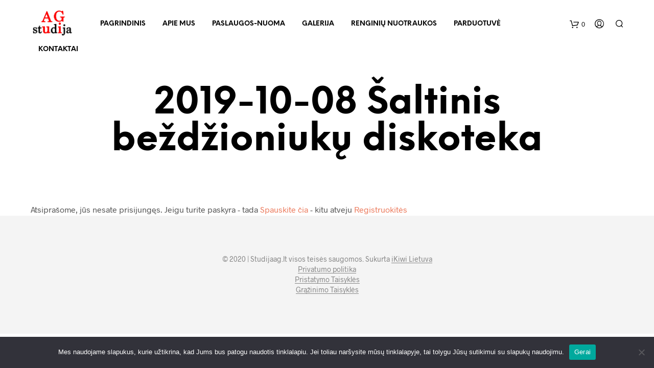

--- FILE ---
content_type: text/html; charset=UTF-8
request_url: https://studijaag.lt/produkto-kategorija/renginiu-nuotraukos/saltinio-progimnazija/saltinio-progimnazija-2019-2020m-m/2019-10-08-saltinis-bezdzioniuku-diskoteka/
body_size: 64644
content:

<!DOCTYPE html>

<!--[if IE 9]>
<html class="ie ie9" lang="lt-LT">
<![endif]-->

<html lang="lt-LT">

<head>
    <meta charset="UTF-8">
    <meta name="viewport" content="width=device-width, initial-scale=1.0, maximum-scale=1.0, user-scalable=no" />
    
    <link rel="profile" href="http://gmpg.org/xfn/11">
    <link rel="pingback" href="https://studijaag.lt/xmlrpc.php">       
    <script src="https://ajax.googleapis.com/ajax/libs/jquery/3.4.1/jquery.min.js"></script>
    <script>
    (function($) {
       $(document).ready(function(){
          
             puslapio_pavadinimas = $('.page-title').text();
kategorijos_pavadinimas = $('.woocommerce-breadcrumb a').text();
if(puslapio_pavadinimas == "Renginių nuotraukos" || kategorijos_pavadinimas .indexOf('Renginių nuotraukos') >= 0 ) {
	if($('body').hasClass('logged-in')){
       linkas = $('.woocommerce-breadcrumb a').last().attr('href');
       
        $('.product_infos').append('<br><a href="' + linkas + '">Grįžti atgal</a> <br>');
	$('.product-categories > .cat-item').not('.product-categories > .cat-item-76, .cat-item-76 > .cat-item').remove();

$('.current-cat-parent .cat-item').not('.current-cat-parent, .current-cat-parent .current-cat, .current-cat-parent .current-cat .cat-item').remove();
$('.current-cat-parent, .current-cat-parent .current-cat, .current-cat-parent .current-cat .cat-item').css('display', 'block');

	} else {
		$('#content *').remove();
$('#content').append('<div class="neprisijunges">Atsiprašome, jūs nesate prisijungęs. Jeigu turite paskyra - tada <a href="http://studijaag.lt/mano-paskyra/">Spauskite čia</a> - kitu atveju <a href="http://studijaag.lt/wp-login.php?action=register">Registruokitės</a></div>');
		$('.cat-item-76').remove();

	}


	} else {
	
	if($('body').hasClass('logged-in')){
		if(kategorijos_pavadinimas.indexOf('Renginių nuotraukos') < 0) {
	$('.product-categories > .cat-item-76, .cat-item-76 > .cat-item').remove();
	}
	} else {
		

$('.product-categories > .cat-item-76, .cat-item-76 > .cat-item').detach();



	}
	}
           
       });
       })(jQuery);
    </script> 
    
    <title>2019-10-08 Šaltinis beždžioniukų diskoteka &#8211; AG Studija</title>
<meta name='robots' content='max-image-preview:large' />
<link rel="alternate" type="application/rss+xml" title="AG Studija &raquo; Įrašų RSS srautas" href="https://studijaag.lt/feed/" />
<link rel="alternate" type="application/rss+xml" title="AG Studija &raquo; Komentarų RSS srautas" href="https://studijaag.lt/comments/feed/" />
<link rel="alternate" type="application/rss+xml" title="AG Studija &raquo; 2019-10-08 Šaltinis beždžioniukų diskoteka Kategorija srautas" href="https://studijaag.lt/produkto-kategorija/renginiu-nuotraukos/saltinio-progimnazija/saltinio-progimnazija-2019-2020m-m/2019-10-08-saltinis-bezdzioniuku-diskoteka/feed/" />
<style id='wp-img-auto-sizes-contain-inline-css' type='text/css'>
img:is([sizes=auto i],[sizes^="auto," i]){contain-intrinsic-size:3000px 1500px}
/*# sourceURL=wp-img-auto-sizes-contain-inline-css */
</style>

<style id='wp-emoji-styles-inline-css' type='text/css'>

	img.wp-smiley, img.emoji {
		display: inline !important;
		border: none !important;
		box-shadow: none !important;
		height: 1em !important;
		width: 1em !important;
		margin: 0 0.07em !important;
		vertical-align: -0.1em !important;
		background: none !important;
		padding: 0 !important;
	}
/*# sourceURL=wp-emoji-styles-inline-css */
</style>
<link rel='stylesheet' id='contact-form-7-css' href='https://studijaag.lt/wp-content/plugins/contact-form-7/includes/css/styles.css?ver=6.1.4' type='text/css' media='all' />
<link rel='stylesheet' id='cookie-notice-front-css' href='https://studijaag.lt/wp-content/plugins/cookie-notice/css/front.min.css?ver=2.5.11' type='text/css' media='all' />
<link rel='stylesheet' id='foobox-free-min-css' href='https://studijaag.lt/wp-content/plugins/foobox-image-lightbox/free/css/foobox.free.min.css?ver=2.7.41' type='text/css' media='all' />
<link rel='stylesheet' id='hookmeup-css' href='https://studijaag.lt/wp-content/plugins/hookmeup/public/assets/css/hmu-public.css?ver=1.2.1' type='text/css' media='all' />
<link rel='stylesheet' id='prflxtrflds_front_stylesheet-css' href='https://studijaag.lt/wp-content/plugins/profile-extra-fields/css/front_style.css?ver=1.2.4' type='text/css' media='all' />
<link rel='stylesheet' id='woocommerce-layout-css' href='https://studijaag.lt/wp-content/plugins/woocommerce/assets/css/woocommerce-layout.css?ver=10.4.3' type='text/css' media='all' />
<link rel='stylesheet' id='woocommerce-smallscreen-css' href='https://studijaag.lt/wp-content/plugins/woocommerce/assets/css/woocommerce-smallscreen.css?ver=10.4.3' type='text/css' media='only screen and (max-width: 768px)' />
<link rel='stylesheet' id='woocommerce-general-css' href='https://studijaag.lt/wp-content/plugins/woocommerce/assets/css/woocommerce.css?ver=10.4.3' type='text/css' media='all' />
<style id='woocommerce-inline-inline-css' type='text/css'>
.woocommerce form .form-row .required { visibility: visible; }
/*# sourceURL=woocommerce-inline-inline-css */
</style>
<link rel='stylesheet' id='getbowtied-custom-notifications-styles-css' href='https://studijaag.lt/wp-content/themes/shopkeeper/inc/notifications/custom/assets/css/style.min.css?ver=2.8.9' type='text/css' media='all' />
<link rel='stylesheet' id='shopkeeper-styles-css' href='https://studijaag.lt/wp-content/themes/shopkeeper/css/styles.css?ver=2.8.9' type='text/css' media='all' />
<style id='shopkeeper-styles-inline-css' type='text/css'>

		.st-content
		{
			background-color: #FFFFFF;
		}

	h1, h2, h3, h4, h5, h6,
	.comments-title,
	.comment-author,
	#reply-title,
	#site-footer .widget-title,
	.accordion_title,
	.ui-tabs-anchor,
	.products .button,
	.site-title a,
	.post_meta_archive a,
	.post_meta a,
	.post_tags a,
	 #nav-below a,
	.list_categories a,
	.list_shop_categories a,
	.main-navigation > ul > li > a,
	.main-navigation .mega-menu > ul > li > a,
	.more-link,
	.top-page-excerpt,
	.select2-search input,
	.product_after_shop_loop_buttons a,
	.woocommerce .products-grid a.button,
	.page-numbers,
	input.qty,
	.button,
	button,
	.button_text,
	input[type="button"],
	input[type="reset"],
	input[type="submit"],
	button[type="submit"],
	.woocommerce a.button,
	.woocommerce-page a.button,
	.woocommerce button.button,
	.woocommerce-page button.button,
	.woocommerce input.button,
	.woocommerce-page input.button,
	.woocommerce #respond input#submit,
	.woocommerce-page #respond input#submit,
	.woocommerce #content input.button,
	.woocommerce-page #content input.button,
	.woocommerce a.button.alt,
	.woocommerce button.button.alt,
	.woocommerce input.button.alt,
	.woocommerce #respond input#submit.alt,
	.woocommerce #content input.button.alt,
	.woocommerce-page a.button.alt,
	.woocommerce-page button.button.alt,
	.woocommerce-page input.button.alt,
	.woocommerce-page #respond input#submit.alt,
	.woocommerce-page #content input.button.alt,
	.yith-wcwl-wishlistexistsbrowse.show a,
	.share-product-text,
	.tabs > li > a,
	label,
	.comment-respond label,
	.product_meta_title,
	.woocommerce table.shop_table th, 
	.woocommerce-page table.shop_table th,
	#map_button,
	.coupon_code_text,
	.woocommerce .cart-collaterals .cart_totals tr.order-total td strong,
	.woocommerce-page .cart-collaterals .cart_totals tr.order-total td strong,
	.cart-wishlist-empty,
	.wishlist-empty,
	.cart-empty,
	.return-to-shop .wc-backward,
	.order-number a,
	.account_view_link,
	.post-edit-link,
	.from_the_blog_title,
	.icon_box_read_more,
	.vc_pie_chart_value,
	.shortcode_banner_simple_bullet,
	.shortcode_banner_simple_height_bullet,
	.category_name,
	.woocommerce span.onsale,
	.woocommerce-page span.onsale,
	.out_of_stock_badge_single,
	.out_of_stock_badge_loop,
	.page-numbers,
	.page-links,
	.add_to_wishlist,
	.yith-wcwl-wishlistaddedbrowse,
	.yith-wcwl-wishlistexistsbrowse,
	.filters-group,
	.product-name,
	.woocommerce-page .my_account_container table.shop_table.order_details_footer tr:last-child td:last-child .amount,
	.customer_details dt,
	.widget h3,
	.widget ul a,
	.widget a,
	.widget .total .amount,
	.wishlist-in-stock,
	.wishlist-out-of-stock,
	.comment-reply-link,
	.comment-edit-link,
	.widget_calendar table thead tr th,
	.page-type,
	.mobile-navigation a,
	table thead tr th,
	.portfolio_single_list_cat,
	.portfolio-categories,
	.shipping-calculator-button,
	.vc_btn,
	.vc_btn2,
	.vc_btn3,
	.account-tab-item .account-tab-link,
	.account-tab-list .sep,
	ul.order_details li,
	ul.order_details.bacs_details li,
	.widget_calendar caption,
	.widget_recent_comments li a,
	.edit-account legend,
	.widget_shopping_cart li.empty,
	.cart-collaterals .cart_totals .shop_table .order-total .woocommerce-Price-amount,
	.woocommerce table.cart .cart_item td a, 
	.woocommerce #content table.cart .cart_item td a, 
	.woocommerce-page table.cart .cart_item td a, 
	.woocommerce-page #content table.cart .cart_item td a,
	.woocommerce table.cart .cart_item td span, 
	.woocommerce #content table.cart .cart_item td span, 
	.woocommerce-page table.cart .cart_item td span, 
	.woocommerce-page #content table.cart .cart_item td span,
	.woocommerce-MyAccount-navigation ul li,
	.cd-quick-view .cd-item-info .product_infos .quickview-badges .onsale,	
	.woocommerce-info.wc_points_rewards_earn_points,
	.woocommerce-info, .woocommerce-error, .woocommerce-message,
	.woocommerce .cart-collaterals .cart_totals .cart-subtotal th,
	.woocommerce-page .cart-collaterals .cart_totals .cart-subtotal th,
	.woocommerce .cart-collaterals .cart_totals tr.shipping th,
	.woocommerce-page .cart-collaterals .cart_totals tr.shipping th,
	.woocommerce .cart-collaterals .cart_totals tr.order-total th,
	.woocommerce-page .cart-collaterals .cart_totals tr.order-total th,
	.woocommerce .cart-collaterals .cart_totals h2,
	.woocommerce .cart-collaterals .cross-sells h2,
	.woocommerce-cart #content table.cart td.actions .coupon #coupon_code,
	form.checkout_coupon #coupon_code,
	.woocommerce-checkout .woocommerce-info,
	.shopkeeper_checkout_coupon,
	.shopkeeper_checkout_login,
	.minicart-message,
	.woocommerce .woocommerce-checkout-review-order table.shop_table tfoot td,
	.woocommerce .woocommerce-checkout-review-order table.shop_table tfoot th,
	.woocommerce-page .woocommerce-checkout-review-order table.shop_table tfoot td,
	.woocommerce-page .woocommerce-checkout-review-order table.shop_table tfoot th,
	.no-products-info p,
	.getbowtied_blog_ajax_load_button a,
	.getbowtied_ajax_load_button a,
	.index-layout-2 ul.blog-posts .blog-post article .post-categories li a,
	.index-layout-3 .blog-posts_container ul.blog-posts .blog-post article .post-categories li a,
	.index-layout-2 ul.blog-posts .blog-post .post_content_wrapper .post_content .read_more,
	.index-layout-3 .blog-posts_container ul.blog-posts .blog-post article .post_content_wrapper .post_content .read_more,
	.woocommerce .woocommerce-breadcrumb,
	.woocommerce-page .woocommerce-breadcrumb,
	.woocommerce .woocommerce-breadcrumb a,
	.woocommerce-page .woocommerce-breadcrumb a,
	.product_meta,
	.product_meta span,
	.product_meta a,
	.product_layout_classic div.product span.price,
	.product_layout_classic div.product p.price,
	.product_layout_2 div.product span.price,
	.product_layout_2 div.product p.price,
	.product_layout_3 div.product span.price,
	.product_layout_3 div.product p.price,
	.product_layout_4 div.product span.price,
	.product_layout_4 div.product p.price,
	.related-products-title,
	.product_socials_wrapper .share-product-text,
	#button_offcanvas_sidebar_left .filters-text,
	.woocommerce-ordering select.orderby,
	.fr-position-text,
	.woocommerce-checkout-review-order .woocommerce-checkout-review-order-table tr td,
	.catalog-ordering .select2-container.orderby a,
	.catalog-ordering .select2-container span,
	.widget_product_categories ul li .count,
	.widget_layered_nav ul li .count,
	.woocommerce-ordering select.orderby,
	.woocommerce .cart-collaterals .cart_totals table.shop_table_responsive tr td::before, 
	.woocommerce-page .cart-collaterals .cart_totals table.shop_table_responsive tr td::before,
	.login-register-container .lost-pass-link,
	.woocommerce-cart .cart-collaterals .cart_totals table td .amount,
	.wpb_wrapper .add_to_cart_inline .woocommerce-Price-amount.amount,
	.woocommerce-page .cart-collaterals .cart_totals tr.shipping td,
	.woocommerce-page .cart-collaterals .cart_totals tr.shipping td,
	.woocommerce .cart-collaterals .cart_totals tr.cart-discount th,
	.woocommerce-page .cart-collaterals .cart_totals tr.cart-discount th,
	.woocommerce-thankyou-order-received,
	.woocommerce-order-received .woocommerce table.shop_table tfoot th, 
	.woocommerce-order-received .woocommerce-page table.shop_table tfoot th,
	.woocommerce-view-order .woocommerce table.shop_table tfoot th, 
	.woocommerce-view-order .woocommerce-page table.shop_table tfoot th,
	.woocommerce-order-received .woocommerce table.shop_table tfoot td, 
	.woocommerce-order-received .woocommerce-page table.shop_table tfoot td,
	.woocommerce-view-order .woocommerce table.shop_table tfoot td, 
	.woocommerce-view-order .woocommerce-page table.shop_table tfoot td,
	.language-and-currency #top_bar_language_list > ul > li,
	.language-and-currency .wcml_currency_switcher > ul > li.wcml-cs-active-currency,
	.language-and-currency-offcanvas #top_bar_language_list > ul > li,
	.language-and-currency-offcanvas .wcml_currency_switcher > ul > li.wcml-cs-active-currency,
	.woocommerce-order-pay .woocommerce .woocommerce-form-login p.lost_password a,
	.woocommerce-MyAccount-content .woocommerce-orders-table__cell-order-number a,
	.woocommerce form.login .lost_password,
	.comment-reply-title,
	.product_content_wrapper .product_infos .out_of_stock_wrapper .out_of_stock_badge_single,
	.product_content_wrapper .product_infos .woocommerce-variation-availability p.stock.out-of-stock,
	.site-search .widget_product_search .search-field,
	.site-search .widget_search .search-field,
	.site-search .search-form .search-field,
	.site-search .search-text,
	.site-search .search-no-suggestions,
	.latest_posts_grid_wrapper .latest_posts_grid_title,
	p.has-drop-cap:not(:focus):first-letter,
	.paypal-button-tagline .paypal-button-text,
	.tinvwl_add_to_wishlist_button,
	.product-addon-totals,
	body.gbt_custom_notif .page-notifications .gbt-custom-notification-message,
	body.gbt_custom_notif .page-notifications .gbt-custom-notification-message *,
	body.gbt_custom_notif .page-notifications .product_notification_text,
	body.gbt_custom_notif .page-notifications .product_notification_text *,
	body.gbt_classic_notif .woocommerce-error a,
	body.gbt_classic_notif .woocommerce-info a,
	body.gbt_classic_notif .woocommerce-message a,
	body.gbt_classic_notif .woocommerce-notice a,
	.shop_table.cart .product-price .amount,
	.wp-block-media-text .wp-block-media-text__content p,
	p.has-drop-cap:first-letter,
	.wp-block-latest-posts a,
	.wp-block-button,
	.wp-block-cover .wp-block-cover-text,
	.wp-block-subhead,
	.wp-block-image	figcaption,
	.wp-block-quote p,
	.wp-block-quote cite,
	.wp-block-quote .editor-rich-text,
	.wp-block-pullquote p,
	.wp-block-pullquote cite,
	.wp-block-pullquote .editor-rich-text,
	.gbt_18_sk_latest_posts_title,
	.gbt_18_sk_editor_banner_title,
	.gbt_18_sk_editor_slide_title_input,
	.gbt_18_sk_editor_slide_button_input,
	.gbt_18_sk_categories_grid .gbt_18_sk_category_name,
	.gbt_18_sk_categories_grid .gbt_18_sk_category_count,
	.gbt_18_sk_slider_wrapper .gbt_18_sk_slide_button,
	.gbt_18_sk_posts_grid .gbt_18_sk_posts_grid_title,
	.gbt_18_sk_editor_portfolio_item_title,
	.editor-post-title .editor-post-title__input,
	.wc-products-block-preview .product-title,
	.wc-products-block-preview .product-add-to-cart,
	.wc-block-products-category .wc-product-preview__title,
	.wc-block-products-category .wc-product-preview__add-to-cart
	{ 
		font-family: NeueEinstellung;
	}			
			
	body,
	p,
	#site-navigation-top-bar,
	.site-title,
	.widget_product_search #searchsubmit,
	.widget_search #searchsubmit,
	.widget_product_search .search-submit,
	.widget_search .search-submit,
	#site-menu,
	.copyright_text,
	blockquote cite,
	table thead th,
	.recently_viewed_in_single h2,
	.woocommerce .cart-collaterals .cart_totals table th,
	.woocommerce-page .cart-collaterals .cart_totals table th,
	.woocommerce .cart-collaterals .shipping_calculator h2,
	.woocommerce-page .cart-collaterals .shipping_calculator h2,
	.woocommerce table.woocommerce-checkout-review-order-table tfoot th,
	.woocommerce-page table.woocommerce-checkout-review-order-table tfoot th,
	.qty,
	.shortcode_banner_simple_inside h4,
	.shortcode_banner_simple_height h4,
	.fr-caption,
	.post_meta_archive,
	.post_meta,
	.page-links-title,
	.yith-wcwl-wishlistaddedbrowse .feedback,
	.yith-wcwl-wishlistexistsbrowse .feedback,
	.product-name span,
	.widget_calendar table tbody a,
	.fr-touch-caption-wrapper,
	.woocommerce .login-register-container p.form-row.remember-me-row label,
	.woocommerce .checkout_login p.form-row label[for="rememberme"],
	.form-row.remember-me-row a,
	.wpb_widgetised_column aside ul li span.count,
	.woocommerce td.product-name dl.variation dt, 
	.woocommerce td.product-name dl.variation dd, 
	.woocommerce td.product-name dl.variation dt p, 
	.woocommerce td.product-name dl.variation dd p, 
	.woocommerce-page td.product-name dl.variation dt, 
	.woocommerce-page td.product-name dl.variation dd p, 
	.woocommerce-page td.product-name dl.variation dt p, 
	.woocommerce .select2-container,
	.check_label,
	.woocommerce-page #payment .terms label,
	ul.order_details li strong,
	.widget_recent_comments li,
	.widget_shopping_cart p.total,
	.widget_shopping_cart p.total .amount,
	.mobile-navigation li ul li a,
	.woocommerce #payment div.payment_box p,
    .woocommerce-page #payment div.payment_box p,
	.woocommerce table.cart .cart_item td:before, 
	.woocommerce #content table.cart .cart_item td:before, 
	.woocommerce-page table.cart .cart_item td:before, 
	.woocommerce-page #content table.cart .cart_item td:before,
	.language-and-currency #top_bar_language_list > ul > li > ul > li > a,
	.language-and-currency .wcml_currency_switcher > ul > li.wcml-cs-active-currency > ul.wcml-cs-submenu li a,
	.language-and-currency #top_bar_language_list > ul > li.menu-item-first > ul.sub-menu li.sub-menu-item span.icl_lang_sel_current,
	.language-and-currency-offcanvas  #top_bar_language_list > ul > li > ul > li > a,
	.language-and-currency-offcanvas  .wcml_currency_switcher > ul > li.wcml-cs-active-currency > ul.wcml-cs-submenu li a,
	.language-and-currency-offcanvas  #top_bar_language_list > ul > li.menu-item-first > ul.sub-menu li.sub-menu-item span.icl_lang_sel_current,
	.woocommerce-order-pay .woocommerce .woocommerce-info,
	.select2-results__option,
	body.gbt_classic_notif .woocommerce-error,
	body.gbt_classic_notif .woocommerce-info,
	body.gbt_classic_notif .woocommerce-message,
	body.gbt_classic_notif .woocommerce-notice,
	.gbt_18_sk_editor_banner_subtitle,
	.gbt_18_sk_editor_slide_description_input
	{
		font-family: Radnika, sans-serif;
		
	}

		h1, .woocommerce h1, .woocommerce-page h1 { font-size: 30.797px; }
		h2, .woocommerce h2, .woocommerce-page h2 { font-size: 23.101px; }
		h3, .woocommerce h3, .woocommerce-page h3 { font-size: 17.329px; } 
		h4, .woocommerce h4, .woocommerce-page h4 { font-size: 13px; }
		h5, .woocommerce h5, .woocommerce-page h5 { font-size: 9.75px; }

		.page-title.blog-listing,
		.woocommerce .page-title,
		.page-title,
		.single .entry-title,
		.woocommerce-cart .page-title,
		.woocommerce-checkout .page-title,
		.woocommerce-account .page-title
		{
			font-size: 41.041px;
		}

		p.has-drop-cap:first-letter
		{
			font-size: 41.041px !important;
		}

		.entry-title-archive
		{
			font-size: 30.659px;
		}

		.woocommerce #content div.product .product_title, 
		.woocommerce div.product .product_title, 
		.woocommerce-page #content div.product .product_title, 
		.woocommerce-page div.product .product_title
		{
			font-size: 23.101px;
		}

		.woocommerce-checkout .content-area h3,
		.woocommerce-view-order h2,
		.woocommerce-edit-address h3,
		.woocommerce-edit-account legend
		{
			font-size: 13px;
		}

		@media only screen and (max-width: 768px)
		{
			.shortcode_getbowtied_slider .swiper-slide h2
			{
				 font-size: 30.797px !important;
			}
		}

		@media only screen and (min-width: 768px) {

			h1, .woocommerce h1, .woocommerce-page h1 { font-size: 54.487px; }
			h2, .woocommerce h2, .woocommerce-page h2 { font-size: 40.871px; }
			h3, .woocommerce h3, .woocommerce-page h3 { font-size: 30.659px; } 
			h4, .woocommerce h4, .woocommerce-page h4 { font-size: 23px; }
			h5, .woocommerce h5, .woocommerce-page h5 { font-size: 17.25px; }

			.page-title.blog-listing,
			.woocommerce .page-title,
			.page-title,
			.single .entry-title,
			.woocommerce-cart .page-title,
			.woocommerce-checkout .page-title,
			.woocommerce-account .page-title					
			{
				font-size: 72.611px;
			}

			p.has-drop-cap:first-letter
			{
				font-size: 72.611px !important; 
			}

			.entry-title-archive
			{
				font-size: 30.659px;
			}

			.woocommerce-checkout .content-area h3,
			.woocommerce-view-order h2,
			.woocommerce-edit-address h3,
			.woocommerce-edit-account legend,
			.woocommerce-order-received h2,
			.fr-position-text
			{
				font-size: 23px;
			}

		}

		@media only screen and (min-width: 1025px) {

			.woocommerce #content div.product .product_title, 
			.woocommerce div.product .product_title, 
			.woocommerce-page #content div.product .product_title, 
			.woocommerce-page div.product .product_title
			{
				font-size: 40.871px;
			}

		}

		@media only screen and (max-width: 1024px) {

			.woocommerce #content div.product .product_title, 
			.woocommerce div.product .product_title, 
			.woocommerce-page #content div.product .product_title, 
			.woocommerce-page div.product .product_title
			{
				font-size: 23.101px;
			}
		}
	
		@media only screen and (min-width: 1025px) { 
			p,
			.woocommerce table.shop_attributes th,
			.woocommerce-page table.shop_attributes th,
			.woocommerce table.shop_attributes td,
			.woocommerce-page table.shop_attributes td,
			.woocommerce-review-link,
			.blog-isotope .entry-content-archive,
			.blog-isotope .entry-content-archive *,
			body.gbt_classic_notif .woocommerce-message,
			body.gbt_classic_notif .woocommerce-error,
			body.gbt_classic_notif .woocommerce-info,
			body.gbt_classic_notif .woocommerce-notice,
			.woocommerce-store-notice, p.demo_store,
			ul li ul,
			ul li ol,
			ul, ol, dl
			{
				font-size: 16px;
			}
		}

		.woocommerce ul.order_details li strong,
		.fr-caption,
		.woocommerce-order-pay .woocommerce .woocommerce-info
		{
			font-size: 16px !important;
		}
	
		@media only screen and (min-width: 768px) 
		{ 
			.woocommerce .product-title-link
			{ 
				font-size: 12px !important; 
			}
		}
	
		body,
		table tr th,
		table tr td,
		table thead tr th,
		blockquote p,
		pre,
		label,
		.select2-dropdown-open.select2-drop-above .select2-choice,
		.select2-dropdown-open.select2-drop-above .select2-choices, 
		.select2-container,
		.big-select,
		.select.big-select,
		.post_meta_archive a,
		.post_meta a,
		.nav-next a,
		.nav-previous a,
		.blog-single h6,
		.page-description,
		.woocommerce #content nav.woocommerce-pagination ul li a:focus,
		.woocommerce #content nav.woocommerce-pagination ul li a:hover,
		.woocommerce #content nav.woocommerce-pagination ul li span.current,
		.woocommerce nav.woocommerce-pagination ul li a:focus,
		.woocommerce nav.woocommerce-pagination ul li a:hover,
		.woocommerce nav.woocommerce-pagination ul li span.current,
		.woocommerce-page #content nav.woocommerce-pagination ul li a:focus,
		.woocommerce-page #content nav.woocommerce-pagination ul li a:hover,
		.woocommerce-page #content nav.woocommerce-pagination ul li span.current,
		.woocommerce-page nav.woocommerce-pagination ul li a:focus,
		.woocommerce-page nav.woocommerce-pagination ul li a:hover,
		.woocommerce-page nav.woocommerce-pagination ul li span.current,
		.posts-navigation .page-numbers a:hover,
		.woocommerce table.shop_table th,
		.woocommerce-page table.shop_table th,
		.woocommerce-checkout .woocommerce-info,
		.customer_details dt,
		.wpb_widgetised_column .widget a,
		.wpb_widgetised_column .widget.widget_product_categories a:hover,
		.wpb_widgetised_column .widget.widget_layered_nav a:hover,
		.wpb_widgetised_column .widget.widget_layered_nav li,
		.portfolio_single_list_cat a,
		.gallery-caption-trigger,
		.woocommerce .widget_layered_nav ul li.chosen a,
		.woocommerce-page .widget_layered_nav ul li.chosen a,
		.widget_layered_nav ul li.chosen a,
		.woocommerce .widget_product_categories ul li.current-cat > a,
		.woocommerce-page .widget_product_categories ul li.current-cat > a,
		.widget_product_categories ul li.current-cat > a,
		.wpb_widgetised_column .widget.widget_layered_nav_filters a,
		.widget_shopping_cart p.total,
		.widget_shopping_cart p.total .amount,
		.wpb_widgetised_column .widget_shopping_cart li.empty,
		.index-layout-2 ul.blog-posts .blog-post article .post-date,
			.cd-quick-view .cd-close:after,
		form.checkout_coupon #coupon_code,
		.woocommerce .product_infos .quantity input.qty, .woocommerce #content .product_infos .quantity input.qty,
		.woocommerce-page .product_infos .quantity input.qty, .woocommerce-page #content .product_infos .quantity input.qty,
		#button_offcanvas_sidebar_left,
		.fr-position-text,
		.quantity.custom input.custom-qty,
		.add_to_wishlist,
		.product_infos .add_to_wishlist:before,
		.product_infos .yith-wcwl-wishlistaddedbrowse:before,
		.product_infos .yith-wcwl-wishlistexistsbrowse:before,
		#add_payment_method #payment .payment_method_paypal .about_paypal,
		.woocommerce-cart #payment .payment_method_paypal .about_paypal,
		.woocommerce-checkout #payment .payment_method_paypal .about_paypal,
		#stripe-payment-data > p > a,
		.product-name .product-quantity,
		.woocommerce #payment div.payment_box,
		.woocommerce-order-pay #order_review .shop_table tr.order_item td.product-quantity strong,
		.tinvwl_add_to_wishlist_button:before,
		body.gbt_classic_notif .woocommerce-info,
		.select2-search--dropdown:after,
		body.gbt_classic_notif .woocommerce-notice,
		.woocommerce-cart #content table.cart td.actions .coupon #coupon_code
		{
			color: #545454;
		}
	
		a.woocommerce-remove-coupon:after,
		.shopkeeper-continue-shopping .button,
		.fr-caption,
		.woocommerce-order-pay .woocommerce .woocommerce-info,
		body.gbt_classic_notif .woocommerce-info::before
		{
			color: #545454!important;
		}
	
		.nav-previous-title,
		.nav-next-title,
		.post_tags a,
		.wpb_widgetised_column .tagcloud a,
		.products .add_to_wishlist:before
		{
			color: rgba(84,84,84,0.4);
		}
		
		.required
		{
			color: rgba(84,84,84,0.4) !important;
		}
	
		.yith-wcwl-add-button,
		.yith-wcwl-wishlistaddedbrowse,
		.yith-wcwl-wishlistexistsbrowse,
		.share-product-text,
		.product_meta,
		.product_meta a,
		.product_meta_separator,
		.woocommerce table.shop_attributes td,
		.woocommerce-page table.shop_attributes td,
		.tob_bar_shop,
		.post_meta_archive,
		.post_meta,
		del, 
		.wpb_widgetised_column .widget li,
		.wpb_widgetised_column .widget_calendar table thead tr th,
		.wpb_widgetised_column .widget_calendar table thead tr td,
		.wpb_widgetised_column .widget .post-date,
		.wpb_widgetised_column .recentcomments,
		.wpb_widgetised_column .amount,
		.wpb_widgetised_column .quantity,
		.products li:hover .add_to_wishlist:before,
		.product_after_shop_loop .price,
		.product_after_shop_loop .price ins,
		.wpb_widgetised_column .widget_price_filter .price_slider_amount,
		.product .product_after_shop_loop .product_after_shop_loop_price span.price .woocommerce-Price-amount.amount,
		.woocommerce .woocommerce-breadcrumb,
		.woocommerce-page .woocommerce-breadcrumb,
		.woocommerce .woocommerce-breadcrumb a,
		.woocommerce-page .woocommerce-breadcrumb a,
		.archive .products-grid li .product_thumbnail_wrapper > .price .woocommerce-Price-amount,
		.site-search .search-text,
		.site-search .site-search-close .close-button:hover,
		.menu-close .close-button:hover,
		.site-search .woocommerce-product-search:after,
		.site-search .widget_search .search-form:after
		{
			color: rgba(84,84,84,0.55);
		}

		.products a.button.add_to_cart_button.loading,
		.woocommerce ul.products li.product .price del,
		.woocommerce ul.products li.product .price,
		.wpb_wrapper .add_to_cart_inline del .woocommerce-Price-amount.amount
		{
			color: rgba(84,84,84,0.55) !important;
		}

		.yith-wcwl-add-to-wishlist:after,
		.bg-image-wrapper.no-image,
		.site-search .spin:before,
		.site-search .spin:after
		{
			background-color: rgba(84,84,84,0.55);
		}

		.woocommerce-thankyou-order-details
		{
			background-color: rgba(84,84,84,0.25);
		}

		.product_layout_2 .product_content_wrapper .product-images-wrapper .product-images-style-2 .product_images .product-image .caption:before,
		.product_layout_3 .product_content_wrapper .product-images-wrapper .product-images-style-3 .product_images .product-image .caption:before,
		.fr-caption:before,
		.product_content_wrapper .product-images-wrapper .product_images .product-images-controller .dot.current
		{
			background-color: #545454;	
		}


		.product_content_wrapper .product-images-wrapper .product_images .product-images-controller .dot
		{
			background-color: rgba(84,84,84,0.55);
		}
		
		#add_payment_method #payment div.payment_box .wc-credit-card-form,
		.woocommerce-account.woocommerce-add-payment-method #add_payment_method #payment div.payment_box .wc-payment-form,
		.woocommerce-cart #payment div.payment_box .wc-credit-card-form,
		.woocommerce-checkout #payment div.payment_box .wc-credit-card-form,
		.cd-quick-view .cd-item-info .product_infos .out_of_stock_wrapper .out_of_stock_badge_single,
		.product_content_wrapper .product_infos .woocommerce-variation-availability p.stock.out-of-stock,
		.product_layout_classic .product_infos .out_of_stock_wrapper .out_of_stock_badge_single,
		.product_layout_2 .product_content_wrapper .product_infos .out_of_stock_wrapper .out_of_stock_badge_single,
		.product_layout_3 .product_content_wrapper .product_infos .out_of_stock_wrapper .out_of_stock_badge_single,
		.product_layout_4 .product_content_wrapper .product_infos .out_of_stock_wrapper .out_of_stock_badge_single
		{
			border-color: rgba(84,84,84,0.55);
		}
		
		.add_to_cart_inline .amount,
		.wpb_widgetised_column .widget,
		.wpb_widgetised_column .widget a:hover,
		.wpb_widgetised_column .widget.widget_product_categories a,
		.wpb_widgetised_column .widget.widget_layered_nav a,
		.widget_layered_nav ul li a,
		.widget_layered_nav,
		.wpb_widgetised_column aside ul li span.count,
		.shop_table.cart .product-price .amount,
		.quantity.custom .minus-btn,
		.quantity.custom .plus-btn,
		.woocommerce td.product-name dl.variation dt, 
		.woocommerce td.product-name dl.variation dd, 
		.woocommerce td.product-name dl.variation dt p, 
		.woocommerce td.product-name dl.variation dd p, 
		.woocommerce-page td.product-name dl.variation dt, 
		.woocommerce-page td.product-name dl.variation dd p, 
		.woocommerce-page td.product-name dl.variation dt p, 
		.woocommerce-page td.product-name dl.variation dd p,
		.woocommerce a.remove,
		.woocommerce a.remove:after
		{
			color: rgba(84,84,84,0.8);
		}

		#coupon_code::-webkit-input-placeholder {
		   color: rgba(84,84,84,0.8);
		}

		#coupon_code::-moz-placeholder {  /* Firefox 19+ */
		   color: rgba(84,84,84,0.8);
		}

		#coupon_code:-ms-input-placeholder {  
		   color: rgba(84,84,84,0.8);
		}

		.woocommerce #content table.wishlist_table.cart a.remove,
		.woocommerce.widget_shopping_cart .cart_list li a.remove
		{  
		   color: rgba(84,84,84,0.8) !important;
		}
		
		input[type="text"],
		input[type="password"],
		input[type="date"],
		input[type="datetime"],
		input[type="datetime-local"],
		input[type="month"], input[type="week"],
		input[type="email"], input[type="number"],
		input[type="search"], input[type="tel"],
		input[type="time"], input[type="url"],
		textarea,
		select,
		.woocommerce-checkout .select2-container--default .select2-selection--single,
		.chosen-container-single .chosen-single,
		.country_select.select2-container,
		#billing_country_field .select2-container,
		#billing_state_field .select2-container,
		#calc_shipping_country_field .select2-container,
		#calc_shipping_state_field .select2-container,
		.woocommerce-widget-layered-nav-dropdown .select2-container .select2-selection--single,
		.woocommerce-widget-layered-nav-dropdown .select2-container .select2-selection--multiple,
		#shipping_country_field .select2-container,
		#shipping_state_field .select2-container,
		.woocommerce-address-fields .select2-container--default .select2-selection--single,
		.woocommerce-shipping-calculator .select2-container--default .select2-selection--single,
		.select2-container--default .select2-search--dropdown .select2-search__field,
		.woocommerce form .form-row.woocommerce-validated .select2-container .select2-selection,
		.woocommerce form .form-row.woocommerce-validated .select2-container,
		.woocommerce form .form-row.woocommerce-validated input.input-text,
		.woocommerce form .form-row.woocommerce-validated select,
		.woocommerce form .form-row.woocommerce-invalid .select2-container,
		.woocommerce form .form-row.woocommerce-invalid input.input-text,
		.woocommerce form .form-row.woocommerce-invalid select,
		.country_select.select2-container,
		.state_select.select2-container
		{
			border-color: rgba(84,84,84,0.1) !important;
		}

		input[type="radio"]:after,
		.input-radio:after,
		input[type="checkbox"]:after,
		.input-checkbox:after
		{
			border-color: rgba(84,84,84,0.8);
		}
		
		input[type="text"]:focus, input[type="password"]:focus,
		input[type="date"]:focus, input[type="datetime"]:focus,
		input[type="datetime-local"]:focus, input[type="month"]:focus,
		input[type="week"]:focus, input[type="email"]:focus,
		input[type="number"]:focus, input[type="search"]:focus,
		input[type="tel"]:focus, input[type="time"]:focus,
		input[type="url"]:focus, textarea:focus,
		select:focus,
		#coupon_code,
		.chosen-container-single .chosen-single:focus,
		.select2-dropdown,
		.woocommerce .product_infos .quantity input.qty,
		.woocommerce #content .product_infos .quantity input.qty,
		.woocommerce-page .product_infos .quantity input.qty,
		.woocommerce-page #content .product_infos .quantity input.qty,
		.post_tags a,
		.wpb_widgetised_column .tagcloud a,
		.coupon_code_wrapper,
		.woocommerce ul.digital-downloads:before,
		.woocommerce-page ul.digital-downloads:before,
		.woocommerce ul.digital-downloads li:after,
		.woocommerce-page ul.digital-downloads li:after,
		.widget_search .search-form,
		.woocommerce .widget_layered_nav ul li a:before,
		.woocommerce-page .widget_layered_nav ul li a:before,
		.widget_layered_nav ul li a:before,
		.woocommerce .widget_product_categories ul li a:before,
		.woocommerce-page .widget_product_categories ul li a:before,
		.widget_product_categories ul li a:before,
		.woocommerce-cart.woocommerce-page #content .quantity input.qty,
		.cd-quick-view .cd-item-info .product_infos .cart .quantity input.qty, 
		.cd-quick-view .cd-item-info .product_infos .cart .woocommerce .quantity .qty,
		.woocommerce .order_review_wrapper table.shop_table tfoot tr:first-child td,
		.woocommerce-page .order_review_wrapper table.shop_table tfoot tr:first-child td,
		.woocommerce .order_review_wrapper table.shop_table tfoot tr:first-child th,
		.woocommerce-page .order_review_wrapper table.shop_table tfoot tr:first-child th,
		.select2-container .select2-dropdown--below
		{
			border-color: rgba(84,84,84,0.15) !important;
		}

		.site-search .spin
		{
			border-color: rgba(84,84,84,0.55);
		}
		
		.list-centered li a,
		.my_address_title,
		.woocommerce .shop_table.order_details tbody tr:last-child td,
		.woocommerce-page .shop_table.order_details tbody tr:last-child td,
		.woocommerce #payment ul.payment_methods li,
		.woocommerce-page #payment ul.payment_methods li,
		.comment-separator,
		.comment-list .pingback,
		.wpb_widgetised_column .widget,
		.search_result_item,
		.woocommerce div.product .woocommerce-tabs ul.tabs li:after,
		.woocommerce #content div.product .woocommerce-tabs ul.tabs li:after,
		.woocommerce-page div.product .woocommerce-tabs ul.tabs li:after,
		.woocommerce-page #content div.product .woocommerce-tabs ul.tabs li:after,
		.woocommerce-checkout .woocommerce-customer-details h2,
		.off-canvas .menu-close
		{
			border-bottom-color: rgba(84,84,84,0.15);
		}
		
		table tr td,
		.woocommerce table.shop_table td,
		.woocommerce-page table.shop_table td,
		.product_socials_wrapper,
		.woocommerce-tabs,
		.comments_section,
		.portfolio_content_nav #nav-below,
		.product_meta,
		.woocommerce .shop_table.woocommerce-checkout-review-order-table tr.cart-subtotal th,
		.woocommerce .shop_table.woocommerce-checkout-review-order-table tr.cart-subtotal td
		{
			border-top-color: rgba(84,84,84,0.15);
		}

		.product_socials_wrapper,
		.product_meta
		{
			border-bottom-color: rgba(84,84,84,0.15);
		}

		.woocommerce .cart-collaterals .cart_totals .order-total td,
		.woocommerce .cart-collaterals .cart_totals .order-total th,
		.woocommerce-page .cart-collaterals .cart_totals .order-total td,
		.woocommerce-page .cart-collaterals .cart_totals .order-total th,
		.woocommerce .cart-collaterals .cart_totals h2,
		.woocommerce .cart-collaterals .cross-sells h2,
		.woocommerce-page .cart-collaterals .cart_totals h2,
		.woocommerce-cart .woocommerce table.shop_table.cart tr:not(:nth-last-child(-n+2)),
		.woocommerce-page table.cart tr, 
		.woocommerce-page #content table.cart tr,
		.widget_shopping_cart ul.cart_list li,
		.woocommerce .widget_shopping_cart ul.cart_list li
		{
			border-bottom-color: rgba(84,84,84,0.05);
		}

		.woocommerce .cart-collaterals .cart_totals tr.shipping th,
		.woocommerce-page .cart-collaterals .cart_totals tr.shipping th,
		.woocommerce .cart-collaterals .cart_totals tr.order-total th,
		.woocommerce-page .cart-collaterals .cart_totals h2,
		.woocommerce .cart-collaterals .cart_totals table tr.order-total td:last-child,
		.woocommerce-page .cart-collaterals .cart_totals table tr.order-total td:last-child
		{
			border-top-color: rgba(84,84,84,0.05);
		}

		table.shop_attributes tr td,
		.wishlist_table tr td,
		.shop_table.cart tr td
		{
			border-bottom-color: rgba(84,84,84,0.1);
		}
		
		.woocommerce .cart-collaterals,
		.woocommerce-page .cart-collaterals,
		.checkout_right_wrapper,
		.woocommerce-form-track-order,
		.order-info
		{
			background: rgba(84,84,84,0.05);
		}
		
		.woocommerce-cart .cart-collaterals:before,
		.woocommerce-cart .cart-collaterals:after,
		.custom_border:before,
		.custom_border:after,
		.woocommerce-order-pay #order_review:before,
		.woocommerce-order-pay #order_review:after
		{
			background-image: radial-gradient(closest-side, transparent 9px, rgba(84,84,84,0.05) 100%);
		}
		
		.wpb_widgetised_column aside ul li span.count,
		.product-video-icon
		{
			background: rgba(84,84,84,0.05);
		}
		
		.comments_section
		{
			background-color: rgba(84,84,84,0.01) !important;
		}
	
		h1, h2, h3, h4, h5, h6,
		.entry-title-archive a,
		.woocommerce #content div.product .woocommerce-tabs ul.tabs li.active a,
		.woocommerce div.product .woocommerce-tabs ul.tabs li.active a,
		.woocommerce-page #content div.product .woocommerce-tabs ul.tabs li.active a,
		.woocommerce-page div.product .woocommerce-tabs ul.tabs li.active a,
		.woocommerce #content div.product .woocommerce-tabs ul.tabs li.active a:hover,
		.woocommerce div.product .woocommerce-tabs ul.tabs li.active a:hover,
		.woocommerce-page #content div.product .woocommerce-tabs ul.tabs li.active a:hover,
		.woocommerce-page div.product .woocommerce-tabs ul.tabs li.active a:hover,
		.woocommerce table.cart .product-name a,
		.product-title-link,
		.wpb_widgetised_column .widget .product_list_widget a,
		.woocommerce .cart-collaterals .cart_totals .cart-subtotal th,
		.woocommerce-page .cart-collaterals .cart_totals .cart-subtotal th,
		.woocommerce .cart-collaterals .cart_totals tr.shipping th,
		.woocommerce-page .cart-collaterals .cart_totals tr.shipping th,
		.woocommerce-page .cart-collaterals .cart_totals tr.shipping th,
		.woocommerce-page .cart-collaterals .cart_totals tr.shipping td,
		.woocommerce-page .cart-collaterals .cart_totals tr.shipping td,
		.woocommerce .cart-collaterals .cart_totals tr.cart-discount th,
		.woocommerce-page .cart-collaterals .cart_totals tr.cart-discount th,
		.woocommerce .cart-collaterals .cart_totals tr.order-total th,
		.woocommerce-page .cart-collaterals .cart_totals tr.order-total th,
		.woocommerce .cart-collaterals .cart_totals h2,
		.woocommerce .cart-collaterals .cross-sells h2,
		.woocommerce .order_review_wrapper table.shop_table tfoot th,
		.woocommerce .order_review_wrapper table.shop_table thead th,
		.woocommerce-page .order_review_wrapper table.shop_table tfoot th,
		.woocommerce-page .order_review_wrapper table.shop_table thead th,
		.index-layout-2 ul.blog-posts .blog-post .post_content_wrapper .post_content .read_more,
		.index-layout-2 .with-sidebar ul.blog-posts .blog-post .post_content_wrapper .post_content .read_more,
		.index-layout-2 ul.blog-posts .blog-post .post_content_wrapper .post_content .read_more,
		.index-layout-3 .blog-posts_container ul.blog-posts .blog-post article .post_content_wrapper .post_content .read_more,
		.fr-window-skin-fresco.fr-svg .fr-side-next .fr-side-button-icon:before,
		.fr-window-skin-fresco.fr-svg .fr-side-previous .fr-side-button-icon:before,
		.fr-window-skin-fresco.fr-svg .fr-close .fr-close-icon:before,
		#button_offcanvas_sidebar_left .filters-icon,
		#button_offcanvas_sidebar_left .filters-text,
		.select2-container .select2-choice,
		.shop_header .list_shop_categories li.category_item > a,
		.shortcode_getbowtied_slider .swiper-button-prev,
		.shortcode_getbowtied_slider .swiper-button-next,
		.shortcode_getbowtied_slider .shortcode-slider-pagination,
		.yith-wcwl-wishlistexistsbrowse.show a,
		.product_socials_wrapper .product_socials_wrapper_inner a,
		.product_navigation #nav-below .product-nav-previous a, 
		.product_navigation #nav-below .product-nav-next a,
		.cd-top,
		.fr-position-outside .fr-position-text,
		.fr-position-inside .fr-position-text,
		a.add_to_wishlist,
		.yith-wcwl-add-to-wishlist a,
		order_review_wrapper .woocommerce-checkout-review-order-table tr td,
		.order_review_wrapper .woocommerce-checkout-review-order-table ul li label,
		.order_review_wrapper .woocommerce-checkout-payment ul li label,
		.cart-collaterals .cart_totals .shop_table tr.cart-subtotal td,
		.cart-collaterals .cart_totals .shop_table tr.shipping td label,
		.cart-collaterals .cart_totals .shop_table tr.order-total td,
		.catalog-ordering select.orderby,
		.woocommerce .cart-collaterals .cart_totals table.shop_table_responsive tr td::before, 
		.woocommerce .cart-collaterals .cart_totals table.shop_table_responsive tr td 
		.woocommerce-page .cart-collaterals .cart_totals table.shop_table_responsive tr td::before,
		.shopkeeper_checkout_coupon, .shopkeeper_checkout_login,
		.wpb_wrapper .add_to_cart_inline .woocommerce-Price-amount.amount,
		.list-centered li a,
		tr.cart-discount td,
		section.woocommerce-customer-details table.woocommerce-table--customer-details th,
		.woocommerce-order-pay #order_review .shop_table tr td,
		.woocommerce-order-pay #order_review .shop_table tr th,
		.woocommerce-order-pay #order_review #payment ul li label,
		.woocommerce .shop_table.woocommerce-checkout-review-order-table tfoot tr td, 
		.woocommerce-page .shop_table.woocommerce-checkout-review-order-table tfoot tr td,
		.woocommerce .shop_table.woocommerce-checkout-review-order-table tr td,
		.woocommerce-page .shop_table.woocommerce-checkout-review-order-table tr td,
		.woocommerce .shop_table.woocommerce-checkout-review-order-table tfoot th,
		.woocommerce-page .shop_table.woocommerce-checkout-review-order-table tfoot th,
		ul.wc_payment_methods.payment_methods.methods li.wc_payment_method > label,
		form.checkout .shop_table.woocommerce-checkout-review-order-table tr:last-child th,
		#reply-title,
		.product_infos .out_of_stock_wrapper .out_of_stock_badge_single,
		.product_content_wrapper .product_infos .woocommerce-variation-availability p.stock.out-of-stock,
		.tinvwl_add_to_wishlist_button,
		.woocommerce-cart table.shop_table td.product-subtotal *,
		.woocommerce-cart.woocommerce-page #content .quantity input.qty,
		.woocommerce-cart .entry-content .woocommerce .actions>.button,
		.woocommerce-cart #content table.cart td.actions .coupon:before,
		form .coupon.focus:after,
		.checkout_coupon_inner.focus:after,
		.checkout_coupon_inner:before,
		.widget_product_categories ul li .count,
		.widget_layered_nav ul li .count,
		.error-banner:before,
		.cart-empty,
		.cart-empty:before,
		.wishlist-empty,
		.wishlist-empty:before,
		.from_the_blog_title
		{
			color: #000000;
		}

		ul.sk_social_icons_list li svg:not(.has-color)
		{
			fill: #000000;
		}

		.index-layout-2 ul.blog-posts .blog-post .post_content_wrapper .post_content h3.entry-title a,
		.index-layout-3 .blog-posts_container ul.blog-posts .blog-post article .post_content_wrapper .post_content .entry-title > a,
		#masonry_grid a.more-link,
		.account-tab-link:hover,
		.account-tab-link:active,
		.account-tab-link:focus,
		.catalog-ordering span.select2-container span,
		.catalog-ordering .select2-container .selection .select2-selection__arrow:before,
		.latest_posts_grid_wrapper .latest_posts_grid_title
		{
			color: #000000!important;
		}


		.index-layout-2 ul.blog-posts .blog-post .post_content_wrapper .post_content .read_more:before,
		.index-layout-3 .blog-posts_container ul.blog-posts .blog-post article .post_content_wrapper .post_content .read_more:before,
		#masonry_grid a.more-link:before		
		{
			background-color: #000000;
		}
		
		.woocommerce div.product .woocommerce-tabs ul.tabs li a,
		.woocommerce #content div.product .woocommerce-tabs ul.tabs li a,
		.woocommerce-page div.product .woocommerce-tabs ul.tabs li a,
		.woocommerce-page #content div.product .woocommerce-tabs ul.tabs li a
		{
			color: rgba(0,0,0,0.35);
		}
		
		.woocommerce #content div.product .woocommerce-tabs ul.tabs li a:hover,
		.woocommerce div.product .woocommerce-tabs ul.tabs li a:hover,
		.woocommerce-page #content div.product .woocommerce-tabs ul.tabs li a:hover,
		.woocommerce-page div.product .woocommerce-tabs ul.tabs li a:hover
		{
			color: rgba(0,0,0,0.45);
		}

		.fr-thumbnail-loading-background,
		.fr-loading-background,
		.blockUI.blockOverlay:before,
		.yith-wcwl-add-button.show_overlay.show:after,
		.fr-spinner:after,
		.fr-overlay-background:after,
		.search-preloader-wrapp:after,
		.product_thumbnail .overlay:after,
		.easyzoom.is-loading:after
		{
			border-color: rgba(0,0,0,0.35) !important;
			border-right-color: #000000!important;
		}
	
		.index-layout-2 ul.blog-posts .blog-post:first-child .post_content_wrapper,
		.index-layout-2 ul.blog-posts .blog-post:nth-child(5n+5) .post_content_wrapper,
		.cd-quick-view.animate-width,
		.woocommerce .button.getbowtied_product_quick_view_button,
		.fr-ui-outside .fr-info-background,
		.fr-info-background,
		.fr-overlay-background
		{
			background-color: #FFFFFF!important;
		}

		.product_content_wrapper .product-images-wrapper .product_images .product-images-controller .dot:not(.current),
		.product_content_wrapper .product-images-wrapper .product_images .product-images-controller li.video-icon .dot:not(.current)
		{
			border-color: #FFFFFF!important;
		}

		.blockUI.blockOverlay
		{
			background: rgba(255,255,255,0.5) !important;;
		}
	
		a,
		a:hover, a:focus,
		.woocommerce #respond input#submit:hover, 
		.woocommerce a.button:hover, 
		.woocommerce input.button:hover,
		.comments-area a,
		.edit-link,
		.post_meta_archive a:hover,
		.post_meta a:hover,
		.entry-title-archive a:hover,
		.no-results-text:before,
		.list-centered a:hover,
		.comment-edit-link,
		.filters-group li:hover,
		#map_button,
		.widget_shopkeeper_social_media a,
		.account-tab-link-mobile,
		.lost-reset-pass-text:before,
		.list_shop_categories a:hover,
		.add_to_wishlist:hover,
		.woocommerce div.product span.price,
		.woocommerce-page div.product span.price,
		.woocommerce #content div.product span.price,
		.woocommerce-page #content div.product span.price,
		.woocommerce div.product p.price,
		.woocommerce-page div.product p.price,
		.product_infos p.price,
		.woocommerce #content div.product p.price,
		.woocommerce-page #content div.product p.price,
		.comment-metadata time,
		.woocommerce p.stars a.star-1.active:after,
		.woocommerce p.stars a.star-1:hover:after,
		.woocommerce-page p.stars a.star-1.active:after,
		.woocommerce-page p.stars a.star-1:hover:after,
		.woocommerce p.stars a.star-2.active:after,
		.woocommerce p.stars a.star-2:hover:after,
		.woocommerce-page p.stars a.star-2.active:after,
		.woocommerce-page p.stars a.star-2:hover:after,
		.woocommerce p.stars a.star-3.active:after,
		.woocommerce p.stars a.star-3:hover:after,
		.woocommerce-page p.stars a.star-3.active:after,
		.woocommerce-page p.stars a.star-3:hover:after,
		.woocommerce p.stars a.star-4.active:after,
		.woocommerce p.stars a.star-4:hover:after,
		.woocommerce-page p.stars a.star-4.active:after,
		.woocommerce-page p.stars a.star-4:hover:after,
		.woocommerce p.stars a.star-5.active:after,
		.woocommerce p.stars a.star-5:hover:after,
		.woocommerce-page p.stars a.star-5.active:after,
		.woocommerce-page p.stars a.star-5:hover:after,
		.yith-wcwl-add-button:before,
		.yith-wcwl-wishlistaddedbrowse .feedback:before,
		.yith-wcwl-wishlistexistsbrowse .feedback:before,
		.woocommerce .star-rating span:before,
		.woocommerce-page .star-rating span:before,
		.product_meta a:hover,
		.woocommerce .shop-has-sidebar .no-products-info .woocommerce-info:before,
		.woocommerce-page .shop-has-sidebar .no-products-info .woocommerce-info:before,
		.woocommerce .woocommerce-breadcrumb a:hover,
		.woocommerce-page .woocommerce-breadcrumb a:hover,
		.intro-effect-fadeout.modify .post_meta a:hover,
		.from_the_blog_link:hover .from_the_blog_title,
		.portfolio_single_list_cat a:hover,
		.widget .recentcomments:before,
		.widget.widget_recent_entries ul li:before,
		#placeholder_product_quick_view .product_title:hover,
		.wpb_widgetised_column aside ul li.current-cat > span.count,
		.shopkeeper-mini-cart .widget.woocommerce.widget_shopping_cart .widget_shopping_cart_content p.buttons a.button.checkout.wc-forward,
		.getbowtied_blog_ajax_load_button:before, .getbowtied_blog_ajax_load_more_loader:before,
		.getbowtied_ajax_load_button:before, .getbowtied_ajax_load_more_loader:before,
		.list-centered li.current-cat > a:hover,
		#button_offcanvas_sidebar_left:hover,
		.shop_header .list_shop_categories li.category_item > a:hover,
		 #button_offcanvas_sidebar_left .filters-text:hover,
		 .products .yith-wcwl-wishlistaddedbrowse a:before, .products .yith-wcwl-wishlistexistsbrowse a:before,
		 .product_infos .yith-wcwl-wishlistaddedbrowse:before, .product_infos .yith-wcwl-wishlistexistsbrowse:before,
			.shopkeeper_checkout_coupon a.showcoupon,
		.woocommerce-checkout .showcoupon, .woocommerce-checkout .showlogin,
		.shop_sidebar .woocommerce.widget_shopping_cart p.buttons .button.wc-forward:not(.checkout),
		.woocommerce table.my_account_orders .woocommerce-orders-table__cell-order-actions .button,
		.woocommerce-MyAccount-content .woocommerce-pagination .woocommerce-button,
		body.gbt_classic_notif .woocommerce-message,
		body.gbt_classic_notif .woocommerce-error,
		body.gbt_classic_notif .wc-forward,
		body.gbt_classic_notif .woocommerce-error::before,
		body.gbt_classic_notif .woocommerce-message::before,
		body.gbt_classic_notif .woocommerce-info::before,
		.tinvwl_add_to_wishlist_button:hover,
		.tinvwl_add_to_wishlist_button.tinvwl-product-in-list:before
		{
			color: #EC7A5C;
		}
		
		@media only screen and (min-width: 40.063em)
		{
			.nav-next a:hover,
			.nav-previous a:hover
			{
				color: #EC7A5C;
			}
		
		}
		
		.widget_shopping_cart .buttons a.view_cart,
		.widget.widget_price_filter .price_slider_amount .button,
		.products a.button,
		.woocommerce .products .added_to_cart.wc-forward,
		.woocommerce-page .products .added_to_cart.wc-forward,
		body.gbt_classic_notif .woocommerce-info .button,
		.url:hover,
		.product_infos .yith-wcwl-wishlistexistsbrowse a:hover
		{
			color: #EC7A5C!important;
		}
		
		.order-info mark,
		.login_footer,
		.post_tags a:hover,
		.with_thumb_icon,
		.wpb_wrapper .wpb_toggle:before,
		#content .wpb_wrapper h4.wpb_toggle:before,
		.wpb_wrapper .wpb_accordion .wpb_accordion_wrapper .ui-state-default .ui-icon,
		.wpb_wrapper .wpb_accordion .wpb_accordion_wrapper .ui-state-active .ui-icon,
		.widget .tagcloud a:hover,
		section.related h2:after,
		.single_product_summary_upsell h2:after,
		.page-title.portfolio_item_title:after,
		.thumbnail_archive_container:before,
		.from_the_blog_overlay,
		.select2-results .select2-highlighted,
		.wpb_widgetised_column aside ul li.chosen span.count,
		.woocommerce .widget_product_categories ul li.current-cat > a:before,
		.woocommerce-page .widget_product_categories ul li.current-cat > a:before,
		.widget_product_categories ul li.current-cat > a:before,
		#header-loader .bar,
		.index-layout-2 ul.blog_posts .blog_post .post_content_wrapper .post_content .read_more:before,
		.index-layout-3 .blog_posts_container ul.blog_posts .blog_post article .post_content_wrapper .post_content .read_more:before,
		.page-notifications .gbt-custom-notification-notice,
		input[type="radio"]:before,
		.input-radio:before
		{
			background: #EC7A5C;
		}
		
		.select2-container--default .select2-results__option--highlighted[aria-selected], 
		.select2-container--default .select2-results__option--highlighted[data-selected]
		{
			background-color: #EC7A5C!important;
		}
		
		@media only screen and (max-width: 40.063em) {
			
			.nav-next a:hover,
			.nav-previous a:hover
			{
				background: #EC7A5C;
			}
		
		}

		.woocommerce .widget_layered_nav ul li.chosen a:before,
		.woocommerce-page .widget_layered_nav ul li.chosen a:before,
		.widget_layered_nav ul li.chosen a:before,
		.woocommerce .widget_layered_nav ul li.chosen:hover a:before,
		.woocommerce-page .widget_layered_nav ul li.chosen:hover a:before,
		.widget_layered_nav ul li.chosen:hover a:before,
		.woocommerce .widget_layered_nav_filters ul li a:before,
		.woocommerce-page .widget_layered_nav_filters ul li a:before,
		.widget_layered_nav_filters ul li a:before,
		.woocommerce .widget_layered_nav_filters ul li a:hover:before,
		.woocommerce-page .widget_layered_nav_filters ul li a:hover:before,
		.widget_layered_nav_filters ul li a:hover:before,
		.woocommerce .widget_rating_filter ul li.chosen a:before,
		.shopkeeper-mini-cart,
		.minicart-message,
		.woocommerce-message,
		.woocommerce-store-notice, p.demo_store,
		input[type="checkbox"]:checked:after,
		.input-checkbox:checked:after
		{
			background-color: #EC7A5C;
		}
		
		.woocommerce .widget_price_filter .ui-slider .ui-slider-range,
		.woocommerce-page .widget_price_filter .ui-slider .ui-slider-range,
		.woocommerce .quantity .plus,
		.woocommerce .quantity .minus,
		.woocommerce #content .quantity .plus,
		.woocommerce #content .quantity .minus,
		.woocommerce-page .quantity .plus,
		.woocommerce-page .quantity .minus,
		.woocommerce-page #content .quantity .plus,
		.woocommerce-page #content .quantity .minus,
		.widget_shopping_cart .buttons .button.wc-forward.checkout
		{
			background: #EC7A5C!important;
		}
		
		.button,
		input[type="button"],
		input[type="reset"],
		input[type="submit"],
		.woocommerce-widget-layered-nav-dropdown__submit,
		.wc-stripe-checkout-button
		{
			background-color: #EC7A5C!important;
		}
		
		.product_infos .yith-wcwl-wishlistaddedbrowse a:hover,
		.shipping-calculator-button:hover,
		.products a.button:hover,
		.woocommerce .products .added_to_cart.wc-forward:hover,
		.woocommerce-page .products .added_to_cart.wc-forward:hover,
		.products .yith-wcwl-wishlistexistsbrowse:hover a,
		.products .yith-wcwl-wishlistaddedbrowse:hover a,
		.order-number a:hover,
		.account_view_link:hover,
		.post-edit-link:hover,
		.getbowtied_ajax_load_button a:not(.disabled):hover,
		.getbowtied_blog_ajax_load_button a:not(.disabled):hover
		{
			color:  rgba(236,122,92,0.8) !important;
		}
		
		.product-title-link:hover
		{
			color:  rgba(0,0,0,0.8);
		}	
		
		.button:hover,
		input[type="button"]:hover,
		input[type="reset"]:hover,
		input[type="submit"]:hover,
		.woocommerce .product_infos .quantity .minus:hover,
		.woocommerce #content .product_infos .quantity .minus:hover,
		.woocommerce-page .product_infos .quantity .minus:hover,
		.woocommerce-page #content .product_infos .quantity .minus:hover,
		.woocommerce .quantity .plus:hover,
		.woocommerce #content .quantity .plus:hover,
		.woocommerce-page .quantity .plus:hover,
		.woocommerce-page #content .quantity .plus:hover,
		.wpb_wrapper .add_to_cart_inline .add_to_cart_button:hover,
		.woocommerce-widget-layered-nav-dropdown__submit:hover,
		.woocommerce-checkout a.button.wc-backward:hover
		{
			background: rgba(236,122,92,0.8) !important;
		}
		
		.post_tags a:hover,
		.widget .tagcloud a:hover,
		.widget_shopping_cart .buttons a.view_cart,
		.account-tab-link-mobile,
		.woocommerce .widget_price_filter .ui-slider .ui-slider-handle,
		.woocommerce-page .widget_price_filter .ui-slider .ui-slider-handle,
		.woocommerce .widget_product_categories ul li.current-cat > a:before,
		.woocommerce-page .widget_product_categories ul li.current-cat > a:before,
		.widget_product_categories ul li.current-cat > a:before,
		.widget_product_categories ul li a:hover:before,
		.widget_layered_nav ul li a:hover:before,
		input[type="radio"]:checked:after,
		.input-radio:checked:after,
		input[type="checkbox"]:checked:after,
		.input-checkbox:checked:after
		{
			border-color: #EC7A5C;
		}
		
		.wpb_tour.wpb_content_element .wpb_tabs_nav  li.ui-tabs-active a,
		.wpb_tabs.wpb_content_element .wpb_tabs_nav li.ui-tabs-active a,
		.woocommerce div.product .woocommerce-tabs ul.tabs li.active a,
		.woocommerce #content div.product .woocommerce-tabs ul.tabs li.active a,
		.woocommerce-page div.product .woocommerce-tabs ul.tabs li.active a,
		.woocommerce-page #content div.product .woocommerce-tabs ul.tabs li.active a,
		.main-navigation ul ul li a:hover,
		.language-and-currency #top_bar_language_list > ul > li.menu-item-first > ul.sub-menu li a:hover,
		.language-and-currency .wcml_currency_switcher > ul > li.wcml-cs-active-currency ul.wcml-cs-submenu li a:hover
		{
			border-bottom-color: #EC7A5C;
		}
		
		.woocommerce div.product .woocommerce-tabs ul.tabs li.active,
		.woocommerce #content div.product .woocommerce-tabs ul.tabs li.active,
		.woocommerce-page div.product .woocommerce-tabs ul.tabs li.active,
		.woocommerce-page #content div.product .woocommerce-tabs ul.tabs li.active
		{
			border-top-color: #EC7A5C!important;			
		}
	

	.off-canvas,
	.offcanvas_content_left,
	.offcanvas_content_right
	{
		background-color: #ffffff;
		color: #545454;
	}

	.off-canvas table tr th,
	.off-canvas table tr td,
	.off-canvas table thead tr th,
	.off-canvas blockquote p,
	.off-canvas label,
	.off-canvas .widget_search .search-form:after, 
	.off-canvas .woocommerce-product-search:after, 
	.off-canvas .submit_icon, 
	.off-canvas .widget_search #searchsubmit, 
	.off-canvas .widget_product_search .search-submit, 
	.off-canvas .widget_search .search-submit, 
	.off-canvas .woocommerce-product-search button[type="submit"],
	.off-canvas .wpb_widgetised_column .widget a:not(.button),
	.off-canvas .wpb_widgetised_column .widget a:not(.button),
	.off-canvas .wpb_widgetised_column .widget_calendar table thead tr th,
	.off-canvas .add_to_cart_inline .amount, 
	.off-canvas .wpb_widgetised_column .widget, 
	.off-canvas .wpb_widgetised_column .widget a:not(.button):hover, 
	.off-canvas .wpb_widgetised_column .widget.widget_product_categories a, 
	.off-canvas .wpb_widgetised_column .widget.widget_layered_nav a, 
	.off-canvas .widget_layered_nav ul li a, .widget_layered_nav, 
	.off-canvas .shop_table.cart .product-price .amount,
	.off-canvas .menu-close .close-button,
	.off-canvas .site-search-close .close-button
	{
		color: #545454!important;
	}

	.off-canvas .widget-title,
	.off-canvas .mobile-navigation a,
	.off-canvas .mobile-navigation ul li .spk-icon-down-small:before,
	.off-canvas .mobile-navigation ul li .spk-icon-up-small:before,
	.off-canvas.site-search .widget_product_search .search-field,
	.off-canvas.site-search .widget_search .search-field,
	.off-canvas.site-search input[type="search"],
	.off-canvas .widget_product_search input[type="submit"],
	.off-canvas.site-search .search-form .search-field,
	.off-canvas .woocommerce .product-title-link
	{
		color: #000000!important;
	}

	.off-canvas ul.sk_social_icons_list li svg
	{
		fill: #000000;
	}

	.off-canvas .woocommerce .price,
	.off-canvas .site-search-close .close-button:hover,
	.off-canvas .search-text,
	.off-canvas .widget_search .search-form:after, 
	.off-canvas .woocommerce-product-search:after, 
	.off-canvas .submit_icon, 
	.off-canvas .widget_search #searchsubmit, 
	.off-canvas .widget_product_search .search-submit, 
	.off-canvas .widget_search .search-submit, 
	.off-canvas .woocommerce-product-search button[type="submit"], 
	.off-canvas .wpb_widgetised_column .widget_price_filter .price_slider_amount
	{
		color: rgba(84,84,84,0.55) !important;
	}

	.off-canvas.site-search input[type="search"],
	.off-canvas .menu-close,
	.off-canvas .mobile-navigation,
	.off-canvas .wpb_widgetised_column .widget
	{
		border-color: rgba(84,84,84,0.1) !important;
	}

	.off-canvas.site-search input[type="search"]::-webkit-input-placeholder { color: rgba(84,84,84,0.55) !important; }
	.off-canvas.site-search input[type="search"]::-moz-placeholder { color: rgba(84,84,84,0.55) !important; }
	.off-canvas.site-search input[type="search"]:-ms-input-placeholder { color: rgba(84,84,84,0.55) !important; }
	.off-canvas.site-search input[type="search"]:-moz-placeholder { color: rgba(84,84,84,0.55) !important; }

	#site-top-bar
	{
		height: 0px;
	}

		#site-top-bar,
		#site-navigation-top-bar .sf-menu ul
		{
			background: #333;
		}
	
		#site-top-bar,
		#site-top-bar a,
		.language-and-currency .wcml_currency_switcher > ul > li.wcml-cs-active-currency > a
		{
			color: #fff;
		}

		#site-top-bar ul.sk_social_icons_list li svg
		{
			fill: #fff;
		}
	
		.site-header
		{
			background: #fff;
		}
	
		@media only screen and (min-width: 63.9375em)
		{
			.site-header
			{
				background-color: #FFFFFF;
			}
		}
	
		@media only screen and (min-width: 63.9375em)
		{
			.site-header
			{
			background-repeat: ;
			}
		}
	
		@media only screen and (min-width: 63.9375em)
		{
			.site-header
			{
				background-position: ;
			}
		}
	
		@media only screen and (min-width: 63.9375em)
		{
			.site-header
			{
				background-size: ;
			}
		}
	
		@media only screen and (min-width: 63.9375em)
		{
			.site-header
			{
				background-attachment: ;
			}
		}
	
			@media only screen and (min-width: 1024px)
			{
				.site-branding img
				{
					height: 50px;
					width: auto;
				    transition: all 0.3s;
				}
				
				.site-header .main-navigation,
				.site-header .site-tools
				{
					height: 50px;
					line-height: 50px;
				}
			}
		
		@media only screen and (min-width: 1024px)
		{
			.site-header
			{
				padding-top: 20px;
			}
		}
	
		@media only screen and (min-width: 1024px)
		{
			.site-header
			{
				padding-bottom: 20px;
			}
		}
	
	@media only screen and (min-width: 63.9375em)
	{
		#page_wrapper.transparent_header .page-title-hidden .content-area,
		#page_wrapper.transparent_header .page-title-hidden > .row
		{
			padding-top: 0px;
		}

		#page_wrapper.transparent_header .content-area,
		#page_wrapper.sticky_header .content-area
		{
			padding-top: calc(90px + 85px);
		}

		body.gbt_custom_notif .page-notifications
		{
			top: 90px;
		}
		
		.transparent_header .single-post-header .title,
		#page_wrapper.transparent_header .shop_header .page-title,
		#page_wrapper.sticky_header:not(.transparent_header) .page-title-hidden .content-area
		{
			padding-top: 90px;
		}
		
		.transparent_header .single-post-header.with-thumb .title
		{
			padding-top: 290px;
		}

		.transparent_header.sticky_header .page-title-shown .entry-header.with_featured_img,
		{
			margin-top: -175px;
		}

		.sticky_header .page-title-shown .entry-header.with_featured_img
		{
			margin-top: -90px;
		}

		.page-template-default .transparent_header .entry-header.with_featured_img,
		.page-template-page-full-width .transparent_header .entry-header.with_featured_img
		{
			margin-top: -175px;
		}
	}

		.site-header,
		.default-navigation,
		.main-navigation .mega-menu > ul > li > a
		{
			font-size: 13px;
		}
	
		.site-header,
		.main-navigation a,
		.site-tools ul li a,
		.shopping_bag_items_number,
		.wishlist_items_number,
		.site-title a,
		.widget_product_search .search-but-added,
		.widget_search .search-but-added
		{
			color: #000;
		}

		.site-branding
		{
			border-color: #0a0a0a;
		}
	
		@media only screen and (min-width: 63.9375em)
		{
			.site-header,
			.main-navigation a,
			.site-tools ul li a,
			.shopping_bag_items_number,
			.wishlist_items_number,
			.site-title a,
			.widget_product_search .search-but-added,
			.widget_search .search-but-added
			{
				color: #0a0a0a;
			}

			.site-branding
			{
				border-color: #0a0a0a;
			}
		}
	
		@media only screen and (min-width: 1024px)
		{
			#page_wrapper.transparent_header.transparency_light .site-header,
			#page_wrapper.transparent_header.transparency_light .site-header .main-navigation a,
			#page_wrapper.transparent_header.transparency_light .site-header .site-tools ul li a,
			#page_wrapper.transparent_header.transparency_light .site-header .shopping_bag_items_number,
			#page_wrapper.transparent_header.transparency_light .site-header .wishlist_items_number,
			#page_wrapper.transparent_header.transparency_light .site-header .site-title a,
			#page_wrapper.transparent_header.transparency_light .site-header .widget_product_search .search-but-added,
			#page_wrapper.transparent_header.transparency_light .site-header .widget_search .search-but-added
			{
				color: #fff;
			}
		}
	
		@media only screen and (min-width: 1024px)
		{
			#page_wrapper.transparent_header.transparency_dark .site-header,
			#page_wrapper.transparent_header.transparency_dark .site-header .main-navigation a,
			#page_wrapper.transparent_header.transparency_dark .site-header .site-tools ul li a,
			#page_wrapper.transparent_header.transparency_dark .site-header .shopping_bag_items_number,
			#page_wrapper.transparent_header.transparency_dark .site-header .wishlist_items_number,
			#page_wrapper.transparent_header.transparency_dark .site-header .site-title a,
			#page_wrapper.transparent_header.transparency_dark .site-header .widget_product_search .search-but-added,
			#page_wrapper.transparent_header.transparency_dark .site-header .widget_search .search-but-added
			{
				color: #000;
			}
		}
	
		@media only screen and (min-width: 63.9375em)
		{
			.site-header.sticky,
			#page_wrapper.transparent_header .site-header.sticky
			{
				background: #fff;
			}
		}
	
		@media only screen and (min-width: 63.9375em)
		{
			.site-header.sticky,
			.site-header.sticky .main-navigation a,
			.site-header.sticky .site-tools ul li a,
			.site-header.sticky .shopping_bag_items_number,
			.site-header.sticky .wishlist_items_number,
			.site-header.sticky .site-title a,
			.site-header.sticky .widget_product_search .search-but-added,
			.site-header.sticky .widget_search .search-but-added,
			#page_wrapper.transparent_header .site-header.sticky,
			#page_wrapper.transparent_header .site-header.sticky .main-navigation a,
			#page_wrapper.transparent_header .site-header.sticky .site-tools ul li a,
			#page_wrapper.transparent_header .site-header.sticky .shopping_bag_items_number,
			#page_wrapper.transparent_header .site-header.sticky .wishlist_items_number,
			#page_wrapper.transparent_header .site-header.sticky .site-title a,
			#page_wrapper.transparent_header .site-header.sticky .widget_product_search .search-but-added,
			#page_wrapper.transparent_header .site-header.sticky .widget_search .search-but-added
			{
				color: #000;
			}
			
			.site-header.sticky .site-branding
			{
				border-color: #000;
			}
		}
	
		@media only screen and (max-width: 63.95em)
		{
			.site-logo
			{
				display: none;
			}

			.sticky-logo
			{
				display: block;
			}
		}
	
	.transparent_header .with-featured-img
	{
		margin-top: -171px;
	}

		#site-footer
		{
			background: #f4f4f4;
		}
	
		#site-footer,
		#site-footer .copyright_text a
		{
			color: #868686;
		}
	
		#site-footer a,
		#site-footer .widget-title,
		.footer-navigation-wrapper ul li:after
		{
			color: #000;
		}	

		.footer_socials_wrapper ul.sk_social_icons_list li svg,
		.site-footer-widget-area ul.sk_social_icons_list li svg
		{
			fill: #000;
		}
	
		@media only screen and (max-width: 767px)
		{
			body.single-product .product_content_wrapper .product_infos form.cart .button:hover
			{
				background: #EC7A5C!important;
			}
		}
	
	.cd-quick-view .cd-item-info .product_infos:after
	{
		background: linear-gradient(to bottom, rgba(205,255,255,0) 0% , #FFFFFF 70%);
	}


	.gbt_18_sk_latest_posts_title,
	.wp-block-quote p,
	.wp-block-pullquote p,
	.wp-block-quote cite,
	.wp-block-pullquote cite,
	.wp-block-media-text p
	{
		color: #000000;
	}

	.gbt_18_sk_latest_posts_title:hover,
	.gbt_18_sk_posts_grid_title
	{
		color: #EC7A5C;
	}

	.wp-block-latest-posts__post-date,
	.wp-block-gallery .blocks-gallery-item figcaption,
	.wp-block-audio figcaption,
	.wp-block-image figcaption,
	.wp-block-video figcaption
	{
		color: #545454;
	}

	.wp-block-quote:not(.is-large):not(.is-style-large),
	.wp-block-quote
	{
		border-left-color: #000000;
	}

	.wp-block-pullquote
	{
		border-top-color: #000000;
		border-bottom-color: #000000;
	}

	.gbt_18_sk_latest_posts_item_link:hover .gbt_18_sk_latest_posts_img_overlay
	{
		background: #EC7A5C;
	}

		p.has-drop-cap:first-letter
		{
			font-size: 41.041px !important;
		}

		@media only screen and (min-width: 768px) {

			p.has-drop-cap:first-letter
			{
				font-size: 72.611px !important; 
			}
		}
	
/*# sourceURL=shopkeeper-styles-inline-css */
</style>
<link rel='stylesheet' id='shopkeeper-icon-font-css' href='https://studijaag.lt/wp-content/themes/shopkeeper/inc/fonts/shopkeeper-icon-font/style.css?ver=2.8.9' type='text/css' media='all' />
<link rel='stylesheet' id='shopkeeper-fresco-css' href='https://studijaag.lt/wp-content/themes/shopkeeper/css/fresco/fresco.css?ver=1.3.0' type='text/css' media='all' />
<link rel='stylesheet' id='shopkeeper-default-style-css' href='https://studijaag.lt/wp-content/themes/shopkeeper/style.css?ver=6.9' type='text/css' media='all' />
<script type="text/template" id="tmpl-variation-template">
	<div class="woocommerce-variation-description">{{{ data.variation.variation_description }}}</div>
	<div class="woocommerce-variation-price">{{{ data.variation.price_html }}}</div>
	<div class="woocommerce-variation-availability">{{{ data.variation.availability_html }}}</div>
</script>
<script type="text/template" id="tmpl-unavailable-variation-template">
	<p role="alert">Deja, šis produktas neprieinamas. Pasirinkite kitokią kombinaciją.</p>
</script>
<script type="text/javascript" id="cookie-notice-front-js-before">
/* <![CDATA[ */
var cnArgs = {"ajaxUrl":"https:\/\/studijaag.lt\/wp-admin\/admin-ajax.php","nonce":"80a5049345","hideEffect":"fade","position":"bottom","onScroll":false,"onScrollOffset":100,"onClick":false,"cookieName":"cookie_notice_accepted","cookieTime":2592000,"cookieTimeRejected":2592000,"globalCookie":false,"redirection":false,"cache":true,"revokeCookies":false,"revokeCookiesOpt":"automatic"};

//# sourceURL=cookie-notice-front-js-before
/* ]]> */
</script>
<script type="text/javascript" src="https://studijaag.lt/wp-content/plugins/cookie-notice/js/front.min.js?ver=2.5.11" id="cookie-notice-front-js"></script>
<script type="text/javascript" src="https://studijaag.lt/wp-includes/js/jquery/jquery.min.js?ver=3.7.1" id="jquery-core-js"></script>
<script type="text/javascript" src="https://studijaag.lt/wp-includes/js/jquery/jquery-migrate.min.js?ver=3.4.1" id="jquery-migrate-js"></script>
<script type="text/javascript" src="https://studijaag.lt/wp-content/plugins/woocommerce/assets/js/jquery-blockui/jquery.blockUI.min.js?ver=2.7.0-wc.10.4.3" id="wc-jquery-blockui-js" data-wp-strategy="defer"></script>
<script type="text/javascript" id="wc-add-to-cart-js-extra">
/* <![CDATA[ */
var wc_add_to_cart_params = {"ajax_url":"/wp-admin/admin-ajax.php","wc_ajax_url":"/?wc-ajax=%%endpoint%%","i18n_view_cart":"Krep\u0161elis","cart_url":"https://studijaag.lt/krepselis/","is_cart":"","cart_redirect_after_add":"no"};
//# sourceURL=wc-add-to-cart-js-extra
/* ]]> */
</script>
<script type="text/javascript" src="https://studijaag.lt/wp-content/plugins/woocommerce/assets/js/frontend/add-to-cart.min.js?ver=10.4.3" id="wc-add-to-cart-js" data-wp-strategy="defer"></script>
<script type="text/javascript" src="https://studijaag.lt/wp-content/plugins/woocommerce/assets/js/js-cookie/js.cookie.min.js?ver=2.1.4-wc.10.4.3" id="wc-js-cookie-js" defer="defer" data-wp-strategy="defer"></script>
<script type="text/javascript" id="woocommerce-js-extra">
/* <![CDATA[ */
var woocommerce_params = {"ajax_url":"/wp-admin/admin-ajax.php","wc_ajax_url":"/?wc-ajax=%%endpoint%%","i18n_password_show":"Rodyti slapta\u017eod\u012f","i18n_password_hide":"Sl\u0117pti slapta\u017eod\u012f"};
//# sourceURL=woocommerce-js-extra
/* ]]> */
</script>
<script type="text/javascript" src="https://studijaag.lt/wp-content/plugins/woocommerce/assets/js/frontend/woocommerce.min.js?ver=10.4.3" id="woocommerce-js" defer="defer" data-wp-strategy="defer"></script>
<script type="text/javascript" src="https://studijaag.lt/wp-content/plugins/js_composer/assets/js/vendors/woocommerce-add-to-cart.js?ver=6.0.3" id="vc_woocommerce-add-to-cart-js-js"></script>
<script type="text/javascript" id="WCPAY_ASSETS-js-extra">
/* <![CDATA[ */
var wcpayAssets = {"url":"https://studijaag.lt/wp-content/plugins/woocommerce-payments/dist/"};
//# sourceURL=WCPAY_ASSETS-js-extra
/* ]]> */
</script>
<script type="text/javascript" src="https://studijaag.lt/wp-includes/js/underscore.min.js?ver=1.13.7" id="underscore-js"></script>
<script type="text/javascript" id="wp-util-js-extra">
/* <![CDATA[ */
var _wpUtilSettings = {"ajax":{"url":"/wp-admin/admin-ajax.php"}};
//# sourceURL=wp-util-js-extra
/* ]]> */
</script>
<script type="text/javascript" src="https://studijaag.lt/wp-includes/js/wp-util.min.js?ver=6.9" id="wp-util-js"></script>
<script type="text/javascript" id="wc-add-to-cart-variation-js-extra">
/* <![CDATA[ */
var wc_add_to_cart_variation_params = {"wc_ajax_url":"/?wc-ajax=%%endpoint%%","i18n_no_matching_variations_text":"Deja, J\u016bs\u0173 u\u017eklausos neatitiko jokie produktai. Pasirinkite kitoki\u0105 kombinacij\u0105.","i18n_make_a_selection_text":"Pasirinkite produkto savybes prie\u0161 prid\u0117dami \u0161\u012f produkt\u0105 \u012f savo krep\u0161el\u012f.","i18n_unavailable_text":"Deja, \u0161is produktas neprieinamas. Pasirinkite kitoki\u0105 kombinacij\u0105.","i18n_reset_alert_text":"Your selection has been reset. Please select some product options before adding this product to your cart."};
//# sourceURL=wc-add-to-cart-variation-js-extra
/* ]]> */
</script>
<script type="text/javascript" src="https://studijaag.lt/wp-content/plugins/woocommerce/assets/js/frontend/add-to-cart-variation.min.js?ver=10.4.3" id="wc-add-to-cart-variation-js" defer="defer" data-wp-strategy="defer"></script>
<script type="text/javascript" id="foobox-free-min-js-before">
/* <![CDATA[ */
/* Run FooBox FREE (v2.7.41) */
var FOOBOX = window.FOOBOX = {
	ready: true,
	disableOthers: false,
	o: {wordpress: { enabled: true }, countMessage:'image %index of %total', captions: { dataTitle: ["captionTitle","title"], dataDesc: ["captionDesc","description"] }, rel: '', excludes:'.fbx-link,.nofoobox,.nolightbox,a[href*="pinterest.com/pin/create/button/"]', affiliate : { enabled: false }},
	selectors: [
		".foogallery-container.foogallery-lightbox-foobox", ".foogallery-container.foogallery-lightbox-foobox-free", ".gallery", ".wp-block-gallery", ".wp-caption", ".wp-block-image", "a:has(img[class*=wp-image-])", ".post a:has(img[class*=wp-image-])", ".foobox"
	],
	pre: function( $ ){
		// Custom JavaScript (Pre)
		
	},
	post: function( $ ){
		// Custom JavaScript (Post)
		
		// Custom Captions Code
		
	},
	custom: function( $ ){
		// Custom Extra JS
		
	}
};
//# sourceURL=foobox-free-min-js-before
/* ]]> */
</script>
<script type="text/javascript" src="https://studijaag.lt/wp-content/plugins/foobox-image-lightbox/free/js/foobox.free.min.js?ver=2.7.41" id="foobox-free-min-js"></script>
<link rel="https://api.w.org/" href="https://studijaag.lt/wp-json/" /><link rel="alternate" title="JSON" type="application/json" href="https://studijaag.lt/wp-json/wp/v2/product_cat/216" /><link rel="EditURI" type="application/rsd+xml" title="RSD" href="https://studijaag.lt/xmlrpc.php?rsd" />
	<noscript><style>.woocommerce-product-gallery{ opacity: 1 !important; }</style></noscript>
	<style type="text/css">.recentcomments a{display:inline !important;padding:0 !important;margin:0 !important;}</style><meta name="generator" content="Powered by WPBakery Page Builder - drag and drop page builder for WordPress."/>
<link rel="icon" href="https://studijaag.lt/wp-content/uploads/2020/04/camera.png" sizes="32x32" />
<link rel="icon" href="https://studijaag.lt/wp-content/uploads/2020/04/camera.png" sizes="192x192" />
<link rel="apple-touch-icon" href="https://studijaag.lt/wp-content/uploads/2020/04/camera.png" />
<meta name="msapplication-TileImage" content="https://studijaag.lt/wp-content/uploads/2020/04/camera.png" />
<noscript><style> .wpb_animate_when_almost_visible { opacity: 1; }</style></noscript><link rel='stylesheet' id='wc-blocks-style-css' href='https://studijaag.lt/wp-content/plugins/woocommerce/assets/client/blocks/wc-blocks.css?ver=wc-10.4.3' type='text/css' media='all' />
</head>

<body class="archive tax-product_cat term-2019-10-08-saltinis-bezdzioniuku-diskoteka term-216 wp-embed-responsive wp-theme-shopkeeper theme-shopkeeper cookies-not-set woocommerce woocommerce-page woocommerce-no-js gbt_custom_notif wpb-js-composer js-comp-ver-6.0.3 vc_responsive">

	
	<div id="st-container" class="st-container">

        <div class="st-content">
            
                        
            <div id="page_wrapper" class="sticky_header  ">
            
                                     
                
                                
                <div class="top-headers-wrapper">
				
                                        
                    						
													

<header id="masthead" class="site-header default" role="banner">

        <div class="row">		
        <div class="large-12 columns">
        
        
            <div class="site-header-wrapper" style="max-width:1680px">
                
                <div class="site-branding">
                        
                        
                        <a href="https://studijaag.lt/" rel="home">
                        	<img class="site-logo" src="https://studijaag.lt/wp-content/uploads/2020/04/logo.png" title="" alt="AG Studija" />
                                                        	<img class="sticky-logo" src="https://studijaag.lt/wp-content/uploads/2020/04/logo.png" title="" alt="AG Studija" />
                                                    </a>
                    
                                        
                </div><!-- .site-branding --> 
                
                                    
                <div class="site-tools offset align_left">
                    <ul>
                        
                                                
                        
                                                                                    <li class="shopping-bag-button">
                                <a href="https://studijaag.lt/krepselis/" class="tools_button">
                                    <span class="tools_button_icon">
                                    	                                        <i class="spk-icon spk-icon-cart-shopkeeper"></i>
    									                                    </span>
                                    <span class="shopping_bag_items_number">0</span>
                                </a>
                            </li>
                                                        
                                                        <li class="my_account_icon">
                                <a class="tools_button" href="https://studijaag.lt/mano-paskyra/">
                                    <span class="tools_button_icon">
                                                                                <i class="spk-icon spk-icon-user-account"></i>
                                                                            </span>
                                </a>
                            </li>
                                                        
                        
                        
                                                <li class="offcanvas-menu-button search-button">
                            <a class="tools_button" data-toggle="offCanvasTop1">
                                <span class="tools_button_icon">
                                	                                    <i class="spk-icon spk-icon-search"></i>
									                                </span>
                            </a>
                        </li>
                        
                        <li class="offcanvas-menu-button hide-for-large">
                            <a class="tools_button" data-toggle="offCanvasRight1">
                                <span class="tools_button_icon">
                                	                                    <i class="spk-icon spk-icon-menu"></i>
									                                </span>
                            </a>
                        </li>
                        
                    </ul>
                </div>
                
                <nav class="show-for-large main-navigation default-navigation align_left" role="navigation">                    
                    <ul class="menu-pagrindinis"><li id="menu-item-2935" class="menu-item menu-item-type-post_type menu-item-object-page menu-item-home menu-item-2935"><a href="https://studijaag.lt/">Pagrindinis</a></li>
<li id="menu-item-2948" class="menu-item menu-item-type-post_type menu-item-object-page menu-item-2948"><a href="https://studijaag.lt/apie-mus/">Apie mus</a></li>
<li id="menu-item-2938" class="menu-item menu-item-type-post_type menu-item-object-page menu-item-2938"><a href="https://studijaag.lt/pages/paslaugos/">Paslaugos-Nuoma</a></li>
<li id="menu-item-314593" class="menu-item menu-item-type-custom menu-item-object-custom menu-item-314593"><a href="https://studijaag.lt/portfolio/">Galerija</a></li>
<li id="menu-item-3305" class="menu-item menu-item-type-custom menu-item-object-custom menu-item-3305"><a href="http://studijaag.lt/produkto-kategorija/renginiu-nuotraukos/">Renginių nuotraukos</a></li>
<li id="menu-item-3177" class="menu-item menu-item-type-custom menu-item-object-custom menu-item-3177"><a href="http://studijaag.lt/produkto-kategorija/parduotuve/">Parduotuvė</a></li>
<li id="menu-item-2943" class="menu-item menu-item-type-post_type menu-item-object-page menu-item-2943"><a href="https://studijaag.lt/pages/kontaktai/">Kontaktai</a></li>
</ul>           
                </nav><!-- .main-navigation -->
                
                <div style="clear:both"></div>
                             
            </div><!--.site-header-wrapper-->
        
            </div><!-- .columns -->
    </div><!-- .row -->
    
</header><!-- #masthead -->                                                
                                    
                </div>
				
					<div id="primary" class="content-area shop-page shop-has-sidebar">

			    
		<div  class="shop_header "> 
			
			
					 
			<div class="shop_header_overlay"></div>
		 
			<div class="row">
				<div class="large-12 large-centered columns">
					 					
						<h1 class="page-title on-shop">2019-10-08 Šaltinis beždžioniukų diskoteka</h1>
					 
				   
					<div class="row">
						<div class="large-6 large-centered columns">
							<div class="term-description"></div>
						</div><!--.large-9-->
					</div><!--.row-->
				
										
				   
				</div><!--.large-12-->
			</div><!-- .row-->
		</div><!--  .shop_header-->
						
		<div class="row">
			<div class="large-12 columns">
			   
			   <div class="before_main_content">
				   			   </div> 
				
				<div id="content" class="site-content" role="main">
					<div class="row">
					   
					 <div class="large-12 columns">
						<div class="catalog_top"> 
						   <div class="woocommerce-notices-wrapper"></div>						</div>
					</div>
					   
				    					   
					   <div class="xlarge-3 large-4 columns show-for-large">
						   <div class="shop_sidebar wpb_widgetised_column">
							   
        <aside id="woocommerce_product_categories-2" class="widget woocommerce widget_product_categories"><h3 class="widget-title">Produkto kategorijos</h3><ul class="product-categories"><li class="cat-item cat-item-77 cat-parent"><a href="https://studijaag.lt/produkto-kategorija/parduotuve/">Parduotuvė</a> <span class="count">(25)</span><ul class='children'>
<li class="cat-item cat-item-150"><a href="https://studijaag.lt/produkto-kategorija/parduotuve/atvirutes/">Atvirutės</a> <span class="count">(0)</span></li>
<li class="cat-item cat-item-148"><a href="https://studijaag.lt/produkto-kategorija/parduotuve/foto-drobes/">Foto drobės</a> <span class="count">(0)</span></li>
<li class="cat-item cat-item-149"><a href="https://studijaag.lt/produkto-kategorija/parduotuve/foto-paveikslai/">Foto paveikslai</a> <span class="count">(1)</span></li>
<li class="cat-item cat-item-151"><a href="https://studijaag.lt/produkto-kategorija/parduotuve/paveikslai/">Paveikslai</a> <span class="count">(0)</span></li>
</ul>
</li>
<li class="cat-item cat-item-76 cat-parent current-cat-parent"><a href="https://studijaag.lt/produkto-kategorija/renginiu-nuotraukos/">Renginių nuotraukos</a> <span class="count">(54381)</span><ul class='children'>
<li class="cat-item cat-item-124 cat-parent current-cat-parent"><a href="https://studijaag.lt/produkto-kategorija/renginiu-nuotraukos/saltinio-progimnazija/">Šaltinio progimnazija</a> <span class="count">(43659)</span>	<ul class='children'>
<li class="cat-item cat-item-734 cat-parent"><a href="https://studijaag.lt/produkto-kategorija/renginiu-nuotraukos/saltinio-progimnazija/saltinio-progimnazija-2025-2026/">Šaltinio progimnazija 2025-2026</a> <span class="count">(372)</span>		<ul class='children'>
<li class="cat-item cat-item-733"><a href="https://studijaag.lt/produkto-kategorija/renginiu-nuotraukos/saltinio-progimnazija/saltinio-progimnazija-2025-2026/2025-09-01-rugsejo-1-in/">2025-09-01 Rugsejo 1-oji</a> <span class="count">(372)</span></li>
		</ul>
</li>
<li class="cat-item cat-item-725 cat-parent"><a href="https://studijaag.lt/produkto-kategorija/renginiu-nuotraukos/saltinio-progimnazija/saltinio-progimnazija-2024-2025/">Šaltinio progimnazija 2024-2025</a> <span class="count">(833)</span>		<ul class='children'>
<li class="cat-item cat-item-721"><a href="https://studijaag.lt/produkto-kategorija/renginiu-nuotraukos/saltinio-progimnazija/saltinio-progimnazija-2024-2025/2024-09-02-rugsejo-1-oji-aa/">2024-09-02 rugsėjo 1 oji.</a> <span class="count">(334)</span></li>
<li class="cat-item cat-item-727"><a href="https://studijaag.lt/produkto-kategorija/renginiu-nuotraukos/saltinio-progimnazija/saltinio-progimnazija-2024-2025/2024-11-21-saltiniui-35-in/">2024-11-21 Šaltiniui 35</a> <span class="count">(217)</span></li>
<li class="cat-item cat-item-728"><a href="https://studijaag.lt/produkto-kategorija/renginiu-nuotraukos/saltinio-progimnazija/saltinio-progimnazija-2024-2025/2025-04-10-saltinio-garbe-5-8kl-in/">2025-04-10 Šaltinio garbė 5-8kl.</a> <span class="count">(282)</span></li>
<li class="cat-item cat-item-729"><a href="https://studijaag.lt/produkto-kategorija/renginiu-nuotraukos/saltinio-progimnazija/saltinio-progimnazija-2024-2025/2025-05-28-1-3-kl-mokyklos-garbe-a/">2025-05-28 1-3 kl Mokyklos garbė</a> <span class="count">(278)</span></li>
<li class="cat-item cat-item-730"><a href="https://studijaag.lt/produkto-kategorija/renginiu-nuotraukos/saltinio-progimnazija/saltinio-progimnazija-2024-2025/2025-05-29-2-4-kl-mokyklos-garbe-a/">2025-05-29 2-4 kl. Mokyklos garbė</a> <span class="count">(251)</span></li>
<li class="cat-item cat-item-731"><a href="https://studijaag.lt/produkto-kategorija/renginiu-nuotraukos/saltinio-progimnazija/saltinio-progimnazija-2024-2025/2025-06-03-4-kl-isleistuves-in/">2025-06-03 4 kl išleistuvės</a> <span class="count">(292)</span></li>
<li class="cat-item cat-item-732"><a href="https://studijaag.lt/produkto-kategorija/renginiu-nuotraukos/saltinio-progimnazija/saltinio-progimnazija-2024-2025/2025-06-13-8-klasiu-isleistuves-a/">2025-06-13 8 klasiu isleistuves</a> <span class="count">(304)</span></li>
		</ul>
</li>
<li class="cat-item cat-item-705 cat-parent"><a href="https://studijaag.lt/produkto-kategorija/renginiu-nuotraukos/saltinio-progimnazija/saltinio-progimnazija-2023-2024/">Šaltinio progimnazija 2023-2024</a> <span class="count">(3158)</span>		<ul class='children'>
<li class="cat-item cat-item-718"><a href="https://studijaag.lt/produkto-kategorija/renginiu-nuotraukos/saltinio-progimnazija/saltinio-progimnazija-2023-2024/2024-06-21-8kl-isleistuvesv/">2024-06-21 8kl. Išleistuvės</a> <span class="count">(452)</span></li>
<li class="cat-item cat-item-720"><a href="https://studijaag.lt/produkto-kategorija/renginiu-nuotraukos/saltinio-progimnazija/saltinio-progimnazija-2023-2024/2024-06-21-baltimpusryciai-in/">2024-06-21 Balti pusryčiai</a> <span class="count">(89)</span></li>
<li class="cat-item cat-item-717"><a href="https://studijaag.lt/produkto-kategorija/renginiu-nuotraukos/saltinio-progimnazija/saltinio-progimnazija-2023-2024/2024-06-06-saltinio-4kl-isleistuves-i/">2024-06-06 Šaltinio 4kl. išleistuvės</a> <span class="count">(149)</span></li>
<li class="cat-item cat-item-716"><a href="https://studijaag.lt/produkto-kategorija/renginiu-nuotraukos/saltinio-progimnazija/saltinio-progimnazija-2023-2024/2024-05-30-saltinio-garbe-23kl-in/">2024-05-30 Šaltinio garbė 2,3kl.</a> <span class="count">(229)</span></li>
<li class="cat-item cat-item-715"><a href="https://studijaag.lt/produkto-kategorija/renginiu-nuotraukos/saltinio-progimnazija/saltinio-progimnazija-2023-2024/2024-05-29-saltinio-garbe-14kl/">2024-05-29 Šaltinio garbė 1,4kl.</a> <span class="count">(181)</span></li>
<li class="cat-item cat-item-714"><a href="https://studijaag.lt/produkto-kategorija/renginiu-nuotraukos/saltinio-progimnazija/saltinio-progimnazija-2023-2024/2024-05-22-saltiniu-taure/">2024-05-22 Šaltiniu taure</a> <span class="count">(75)</span></li>
<li class="cat-item cat-item-712"><a href="https://studijaag.lt/produkto-kategorija/renginiu-nuotraukos/saltinio-progimnazija/saltinio-progimnazija-2023-2024/2024-05-03-ugnesiu-diena-cf/">2024-05-03 Ugnegesių diena</a> <span class="count">(153)</span></li>
<li class="cat-item cat-item-711"><a href="https://studijaag.lt/produkto-kategorija/renginiu-nuotraukos/saltinio-progimnazija/saltinio-progimnazija-2023-2024/2024-04-25-mokyklos-garbe-e/">2024-04-25 Mokyklos garbė</a> <span class="count">(374)</span></li>
<li class="cat-item cat-item-710"><a href="https://studijaag.lt/produkto-kategorija/renginiu-nuotraukos/saltinio-progimnazija/saltinio-progimnazija-2023-2024/2024-03-27-mokyklos-talentai/">2024-03-27 Mokyklos talentai</a> <span class="count">(258)</span></li>
<li class="cat-item cat-item-709"><a href="https://studijaag.lt/produkto-kategorija/renginiu-nuotraukos/saltinio-progimnazija/saltinio-progimnazija-2023-2024/20231222-kaledinis-rykmetis-im/">2023-12-22 Kalėdinis rytmetis</a> <span class="count">(114)</span></li>
<li class="cat-item cat-item-708"><a href="https://studijaag.lt/produkto-kategorija/renginiu-nuotraukos/saltinio-progimnazija/saltinio-progimnazija-2023-2024/20231220-kar-im/">2023-12-20 karnavalas 5-8kl.</a> <span class="count">(299)</span></li>
<li class="cat-item cat-item-707"><a href="https://studijaag.lt/produkto-kategorija/renginiu-nuotraukos/saltinio-progimnazija/saltinio-progimnazija-2023-2024/2023-11-23-konkuras-as-myliu-lietuva-7-8kl-in/">2023-11-23 Konkuras As myliu Lietuva 7-8kl</a> <span class="count">(177)</span></li>
<li class="cat-item cat-item-706"><a href="https://studijaag.lt/produkto-kategorija/renginiu-nuotraukos/saltinio-progimnazija/saltinio-progimnazija-2023-2024/2023-11-21-konkurasa-as-myliu-lietuva-5-6kl-in/">2023-11-21 Konkursas Aš myliu Lietuvą 5-6kl.</a> <span class="count">(137)</span></li>
<li class="cat-item cat-item-704"><a href="https://studijaag.lt/produkto-kategorija/renginiu-nuotraukos/saltinio-progimnazija/saltinio-progimnazija-2023-2024/2023-09-01-rugsejo-1-in/">2023-09-01 rugsėjo 1 oji.</a> <span class="count">(471)</span></li>
		</ul>
</li>
<li class="cat-item cat-item-668 cat-parent"><a href="https://studijaag.lt/produkto-kategorija/renginiu-nuotraukos/saltinio-progimnazija/saltinio-progimnazija-2022-2023/">Šaltinio progimnazija 2022-2023</a> <span class="count">(2541)</span>		<ul class='children'>
<li class="cat-item cat-item-670"><a href="https://studijaag.lt/produkto-kategorija/renginiu-nuotraukos/saltinio-progimnazija/saltinio-progimnazija-2022-2023/2022-09-01-rugse%cc%87jo-1-oji/">2022-09-01 Rugsėjo 1 oji.</a> <span class="count">(408)</span></li>
<li class="cat-item cat-item-671"><a href="https://studijaag.lt/produkto-kategorija/renginiu-nuotraukos/saltinio-progimnazija/saltinio-progimnazija-2022-2023/2022-12-15-eglute-2-kl-saltinis/">2022-12-15 eglute 2 kl. saltinis</a> <span class="count">(236)</span></li>
<li class="cat-item cat-item-672"><a href="https://studijaag.lt/produkto-kategorija/renginiu-nuotraukos/saltinio-progimnazija/saltinio-progimnazija-2022-2023/2022-12-15-eglute-pug-ir-1-kl-saltinis/">2022-12-15 eglute pug ir 1 kl. saltinis</a> <span class="count">(201)</span></li>
<li class="cat-item cat-item-674"><a href="https://studijaag.lt/produkto-kategorija/renginiu-nuotraukos/saltinio-progimnazija/saltinio-progimnazija-2022-2023/2023-04-06-talentai-2023-in/">2023-04-06 Talentai 2023</a> <span class="count">(303)</span></li>
<li class="cat-item cat-item-675"><a href="https://studijaag.lt/produkto-kategorija/renginiu-nuotraukos/saltinio-progimnazija/saltinio-progimnazija-2022-2023/2023-04-25-mokyklos-garbe-5-8-klin/">2023-04-25 Mokyklos garbė 5-8 kl</a> <span class="count">(362)</span></li>
<li class="cat-item cat-item-676"><a href="https://studijaag.lt/produkto-kategorija/renginiu-nuotraukos/saltinio-progimnazija/saltinio-progimnazija-2022-2023/2023-05-15-saltinio-taure-in/">2023-05-17 Šaltinio taurė 2023</a> <span class="count">(126)</span></li>
<li class="cat-item cat-item-679"><a href="https://studijaag.lt/produkto-kategorija/renginiu-nuotraukos/saltinio-progimnazija/saltinio-progimnazija-2022-2023/2023-05-30-mokyklos-garbe-1-3-kl-in/">2023-05-30 Mokyklos garbe 1-3 kl,</a> <span class="count">(270)</span></li>
<li class="cat-item cat-item-680"><a href="https://studijaag.lt/produkto-kategorija/renginiu-nuotraukos/saltinio-progimnazija/saltinio-progimnazija-2022-2023/2023-06-01-mokyklos-garbe-2-4-kl-in/">2023-06-01 Mokyklos garbe 2-4 kl.</a> <span class="count">(280)</span></li>
<li class="cat-item cat-item-702"><a href="https://studijaag.lt/produkto-kategorija/renginiu-nuotraukos/saltinio-progimnazija/saltinio-progimnazija-2022-2023/2023-06-08-4-kl-isleistuves-in/">2023-06-08 4 kl. išleistuvės</a> <span class="count">(167)</span></li>
<li class="cat-item cat-item-703"><a href="https://studijaag.lt/produkto-kategorija/renginiu-nuotraukos/saltinio-progimnazija/saltinio-progimnazija-2022-2023/2023-06-23-8-klasiu-isleistuves-in/">2023-06-23 8-klasių išleistuvės</a> <span class="count">(188)</span></li>
		</ul>
</li>
<li class="cat-item cat-item-321 cat-parent"><a href="https://studijaag.lt/produkto-kategorija/renginiu-nuotraukos/saltinio-progimnazija/2021-2022/">Šaltinio progimnazija 2021-2022</a> <span class="count">(2781)</span>		<ul class='children'>
<li class="cat-item cat-item-659"><a href="https://studijaag.lt/produkto-kategorija/renginiu-nuotraukos/saltinio-progimnazija/2021-2022/2022-06-22-8-klasiu-isleistuves-1/">2022-06-22 8-tų klasių išleistuvės</a> <span class="count">(358)</span></li>
<li class="cat-item cat-item-658"><a href="https://studijaag.lt/produkto-kategorija/renginiu-nuotraukos/saltinio-progimnazija/2021-2022/2022-06-09-4-c-klases-isleistuves-1/">2022-06-09 4 C klasės išleistuvės</a> <span class="count">(219)</span></li>
<li class="cat-item cat-item-657"><a href="https://studijaag.lt/produkto-kategorija/renginiu-nuotraukos/saltinio-progimnazija/2021-2022/2022-06-09-4-klasiu-baigimo-svente-1/">2022-06-09 4-klasių pažymėjimų įteikimo šventė</a> <span class="count">(229)</span></li>
<li class="cat-item cat-item-655"><a href="https://studijaag.lt/produkto-kategorija/renginiu-nuotraukos/saltinio-progimnazija/2021-2022/2022-06-08-2-4-klasiu-garbe-i/">2022-06-08 2-4 klasių mokyklos garbė</a> <span class="count">(318)</span></li>
<li class="cat-item cat-item-656"><a href="https://studijaag.lt/produkto-kategorija/renginiu-nuotraukos/saltinio-progimnazija/2021-2022/2022-06-07-1-3-klasiu-garbe-i/">2022-06-07 1-3 klasių mokyklos garbė</a> <span class="count">(283)</span></li>
<li class="cat-item cat-item-653"><a href="https://studijaag.lt/produkto-kategorija/renginiu-nuotraukos/saltinio-progimnazija/2021-2022/2022-05-18-2022-05-18-saltinio-stadiono-atidarymo-svente/">2022-05-18 2022-05-18 Šaltinio Stadiono atidarymo šventė</a> <span class="count">(356)</span></li>
<li class="cat-item cat-item-332"><a href="https://studijaag.lt/produkto-kategorija/renginiu-nuotraukos/saltinio-progimnazija/2021-2022/2022-04-14-mokyklos-garbe-5-8-kl/">2022-04-14 mokyklos garbe 5-8 kl</a> <span class="count">(286)</span></li>
<li class="cat-item cat-item-348"><a href="https://studijaag.lt/produkto-kategorija/renginiu-nuotraukos/saltinio-progimnazija/2021-2022/2022-03-17-mokyklos-talentai-2022/">2022-03-17 Mokyklos talentai 2022</a> <span class="count">(257)</span></li>
<li class="cat-item cat-item-345"><a href="https://studijaag.lt/produkto-kategorija/renginiu-nuotraukos/saltinio-progimnazija/2021-2022/2022-02-11-vasario-16/">2022-02-11 Vasario 16</a> <span class="count">(108)</span></li>
<li class="cat-item cat-item-322"><a href="https://studijaag.lt/produkto-kategorija/renginiu-nuotraukos/saltinio-progimnazija/2021-2022/2021-09-01-rugsejo-1-oji/">2021-09-01 Rugsėjo 1-oji</a> <span class="count">(367)</span></li>
		</ul>
</li>
<li class="cat-item cat-item-319 cat-parent"><a href="https://studijaag.lt/produkto-kategorija/renginiu-nuotraukos/saltinio-progimnazija/saltinio-progimnazija-2020-2021m-m/">Šaltinio progimnazija 2020-2021m.m.</a> <span class="count">(186)</span>		<ul class='children'>
<li class="cat-item cat-item-320"><a href="https://studijaag.lt/produkto-kategorija/renginiu-nuotraukos/saltinio-progimnazija/saltinio-progimnazija-2020-2021m-m/2020-09-01-rugsejo-1-oji/">2020-09-01 Rugsėjo 1-oji</a> <span class="count">(186)</span></li>
		</ul>
</li>
<li class="cat-item cat-item-122 cat-parent current-cat-parent"><a href="https://studijaag.lt/produkto-kategorija/renginiu-nuotraukos/saltinio-progimnazija/saltinio-progimnazija-2019-2020m-m/">Šaltinio progimnazija 2019-2020m.m.</a> <span class="count">(3485)</span>		<ul class='children'>
<li class="cat-item cat-item-318"><a href="https://studijaag.lt/produkto-kategorija/renginiu-nuotraukos/saltinio-progimnazija/saltinio-progimnazija-2019-2020m-m/2020-07-18-4a-klases-isleistuves/">2020-07-18 4a klasės išleistuvės</a> <span class="count">(358)</span></li>
<li class="cat-item cat-item-317"><a href="https://studijaag.lt/produkto-kategorija/renginiu-nuotraukos/saltinio-progimnazija/saltinio-progimnazija-2019-2020m-m/2020-06-18-astuntoku%cc%a8-isleistuve%cc%87s/">2020-06-18 Aštuntokų išleistuvės</a> <span class="count">(394)</span></li>
<li class="cat-item cat-item-125"><a href="https://studijaag.lt/produkto-kategorija/renginiu-nuotraukos/saltinio-progimnazija/saltinio-progimnazija-2019-2020m-m/2020-03-06-choru-karai/">2020-03-06 Chorų karai</a> <span class="count">(330)</span></li>
<li class="cat-item cat-item-147"><a href="https://studijaag.lt/produkto-kategorija/renginiu-nuotraukos/saltinio-progimnazija/saltinio-progimnazija-2019-2020m-m/2020-02-13-as-myliu-lietuva/">2020-02-13 Aš myliu Lietuvą</a> <span class="count">(233)</span></li>
<li class="cat-item cat-item-223"><a href="https://studijaag.lt/produkto-kategorija/renginiu-nuotraukos/saltinio-progimnazija/saltinio-progimnazija-2019-2020m-m/2020-02-11-as-myliu-lietuva/">2020-02-11 Aš myliu Lietuvą</a> <span class="count">(210)</span></li>
<li class="cat-item cat-item-222"><a href="https://studijaag.lt/produkto-kategorija/renginiu-nuotraukos/saltinio-progimnazija/saltinio-progimnazija-2019-2020m-m/2019-12-19-eglute-5-8-kl/">2019-12-19 eglute 5-8 kl.</a> <span class="count">(160)</span></li>
<li class="cat-item cat-item-221"><a href="https://studijaag.lt/produkto-kategorija/renginiu-nuotraukos/saltinio-progimnazija/saltinio-progimnazija-2019-2020m-m/2019-11-25-seminaras-savanoryste/">2019-11-25 seminaras savanoryste</a> <span class="count">(40)</span></li>
<li class="cat-item cat-item-220"><a href="https://studijaag.lt/produkto-kategorija/renginiu-nuotraukos/saltinio-progimnazija/saltinio-progimnazija-2019-2020m-m/2019-11-14-mazoji-olimpiada/">2019-11-14 mažoji olimpiada</a> <span class="count">(74)</span></li>
<li class="cat-item cat-item-219"><a href="https://studijaag.lt/produkto-kategorija/renginiu-nuotraukos/saltinio-progimnazija/saltinio-progimnazija-2019-2020m-m/2019-10-11-saltinis-tortadienis/">2019-10-11 Šaltinis tortadienis</a> <span class="count">(128)</span></li>
<li class="cat-item cat-item-218"><a href="https://studijaag.lt/produkto-kategorija/renginiu-nuotraukos/saltinio-progimnazija/saltinio-progimnazija-2019-2020m-m/2019-10-10-saltinis-koncertas/">2019-10-10 Šaltinis koncertas</a> <span class="count">(311)</span></li>
<li class="cat-item cat-item-217"><a href="https://studijaag.lt/produkto-kategorija/renginiu-nuotraukos/saltinio-progimnazija/saltinio-progimnazija-2019-2020m-m/2019-10-09-saltinis-paroda/">2019-10-09 Šaltinis paroda</a> <span class="count">(100)</span></li>
<li class="cat-item cat-item-216 current-cat"><a href="https://studijaag.lt/produkto-kategorija/renginiu-nuotraukos/saltinio-progimnazija/saltinio-progimnazija-2019-2020m-m/2019-10-08-saltinis-bezdzioniuku-diskoteka/">2019-10-08 Šaltinis beždžioniukų diskoteka</a> <span class="count">(302)</span></li>
<li class="cat-item cat-item-215"><a href="https://studijaag.lt/produkto-kategorija/renginiu-nuotraukos/saltinio-progimnazija/saltinio-progimnazija-2019-2020m-m/2019-10-07-saltinio-30-metis/">2019-10-07 Šaltinio 30 metis</a> <span class="count">(346)</span></li>
<li class="cat-item cat-item-214"><a href="https://studijaag.lt/produkto-kategorija/renginiu-nuotraukos/saltinio-progimnazija/saltinio-progimnazija-2019-2020m-m/2019-09-02-rugse%cc%87jo-1/">2019-09-02 Rugsėjo 1-oji</a> <span class="count">(499)</span></li>
		</ul>
</li>
<li class="cat-item cat-item-224 cat-parent"><a href="https://studijaag.lt/produkto-kategorija/renginiu-nuotraukos/saltinio-progimnazija/saltinio-progimnazija-2018-2019m-m/">Šaltinio progimnazija 2018-2019m.m.</a> <span class="count">(4739)</span>		<ul class='children'>
<li class="cat-item cat-item-245"><a href="https://studijaag.lt/produkto-kategorija/renginiu-nuotraukos/saltinio-progimnazija/saltinio-progimnazija-2018-2019m-m/2019-06-21-8-tu-klasiu-isleistuves/">2019-06-21 8-tų klasių išleistuvės</a> <span class="count">(401)</span></li>
<li class="cat-item cat-item-244"><a href="https://studijaag.lt/produkto-kategorija/renginiu-nuotraukos/saltinio-progimnazija/saltinio-progimnazija-2018-2019m-m/2019-06-06-4-tu-klasiu-isleistuves/">2019-06-06 4-tų klasių išleistuvės</a> <span class="count">(221)</span></li>
<li class="cat-item cat-item-243"><a href="https://studijaag.lt/produkto-kategorija/renginiu-nuotraukos/saltinio-progimnazija/saltinio-progimnazija-2018-2019m-m/2019-05-22-saltinio-futbolo-turnyras/">2019-05-22 Šaltinio futbolo turnyras</a> <span class="count">(186)</span></li>
<li class="cat-item cat-item-242"><a href="https://studijaag.lt/produkto-kategorija/renginiu-nuotraukos/saltinio-progimnazija/saltinio-progimnazija-2018-2019m-m/2019-05-02-mamyciu-diena/">2019-05-02 Mamyčių diena</a> <span class="count">(99)</span></li>
<li class="cat-item cat-item-241"><a href="https://studijaag.lt/produkto-kategorija/renginiu-nuotraukos/saltinio-progimnazija/saltinio-progimnazija-2018-2019m-m/2019-04-10-5-8kl-mokyklos-garbe/">2019-04-10 5-8kl. mokyklos garbė</a> <span class="count">(403)</span></li>
<li class="cat-item cat-item-239"><a href="https://studijaag.lt/produkto-kategorija/renginiu-nuotraukos/saltinio-progimnazija/saltinio-progimnazija-2018-2019m-m/2019-04-03-3-4-kl-mokyklos-garbe/">2019-04-03 3-4 kl mokyklos garbe</a> <span class="count">(265)</span></li>
<li class="cat-item cat-item-238"><a href="https://studijaag.lt/produkto-kategorija/renginiu-nuotraukos/saltinio-progimnazija/saltinio-progimnazija-2018-2019m-m/2019-04-02-1-2-kl-mokyklos-garbe/">2019-04-02 1-2 kl. mokyklos garbė</a> <span class="count">(416)</span></li>
<li class="cat-item cat-item-237"><a href="https://studijaag.lt/produkto-kategorija/renginiu-nuotraukos/saltinio-progimnazija/saltinio-progimnazija-2018-2019m-m/2019-03-20-konkursas-zeme%cc%87-mudu%cc%a8-namai/">2019-03-20 konkursas Žemė mūsų namai</a> <span class="count">(71)</span></li>
<li class="cat-item cat-item-236"><a href="https://studijaag.lt/produkto-kategorija/renginiu-nuotraukos/saltinio-progimnazija/saltinio-progimnazija-2018-2019m-m/2019-03-14-mokyklos-talentai/">2019-03-14 Mokyklos talentai</a> <span class="count">(139)</span></li>
<li class="cat-item cat-item-235"><a href="https://studijaag.lt/produkto-kategorija/renginiu-nuotraukos/saltinio-progimnazija/saltinio-progimnazija-2018-2019m-m/2019-03-06-choru-karai/">2019-03-06 chorų karai</a> <span class="count">(203)</span></li>
<li class="cat-item cat-item-234"><a href="https://studijaag.lt/produkto-kategorija/renginiu-nuotraukos/saltinio-progimnazija/saltinio-progimnazija-2018-2019m-m/2018-12-20-karnavalas-5-8kl/">2018-12-20 Karnavalas 5-8kl.</a> <span class="count">(287)</span></li>
<li class="cat-item cat-item-233"><a href="https://studijaag.lt/produkto-kategorija/renginiu-nuotraukos/saltinio-progimnazija/saltinio-progimnazija-2018-2019m-m/2018-12-20-kaledine-popiete/">2018-12-20 Kaledine popiete</a> <span class="count">(132)</span></li>
<li class="cat-item cat-item-232"><a href="https://studijaag.lt/produkto-kategorija/renginiu-nuotraukos/saltinio-progimnazija/saltinio-progimnazija-2018-2019m-m/2018-12-19-padekos-vakaras/">2018-12-19 Padekos vakaras</a> <span class="count">(112)</span></li>
<li class="cat-item cat-item-230"><a href="https://studijaag.lt/produkto-kategorija/renginiu-nuotraukos/saltinio-progimnazija/saltinio-progimnazija-2018-2019m-m/2018-12-17-eglute-1-2-3kl/">2018-12-17 Eglute 1-2-3kl.</a> <span class="count">(248)</span></li>
<li class="cat-item cat-item-231"><a href="https://studijaag.lt/produkto-kategorija/renginiu-nuotraukos/saltinio-progimnazija/saltinio-progimnazija-2018-2019m-m/2018-12-17-eglute-1kl-pr/">2018-12-17 Eglute 1kl. pr.</a> <span class="count">(375)</span></li>
<li class="cat-item cat-item-229"><a href="https://studijaag.lt/produkto-kategorija/renginiu-nuotraukos/saltinio-progimnazija/saltinio-progimnazija-2018-2019m-m/2018-11-29-ir-as-myliu-lietuva/">2018-11-29 Ir aš myliu Lietuva</a> <span class="count">(227)</span></li>
<li class="cat-item cat-item-228"><a href="https://studijaag.lt/produkto-kategorija/renginiu-nuotraukos/saltinio-progimnazija/saltinio-progimnazija-2018-2019m-m/2018-11-28-ir-as-myliu-lietuva/">2018-11-28 Ir aš myliu Lietuva</a> <span class="count">(142)</span></li>
<li class="cat-item cat-item-227"><a href="https://studijaag.lt/produkto-kategorija/renginiu-nuotraukos/saltinio-progimnazija/saltinio-progimnazija-2018-2019m-m/2018-11-14-mazoji-olimpiada/">2018-11-14 Mažoji olimpiada</a> <span class="count">(208)</span></li>
<li class="cat-item cat-item-226"><a href="https://studijaag.lt/produkto-kategorija/renginiu-nuotraukos/saltinio-progimnazija/saltinio-progimnazija-2018-2019m-m/2018-10-16-sauliu-diena/">2018-10-16 Šaulių diena</a> <span class="count">(126)</span></li>
<li class="cat-item cat-item-225"><a href="https://studijaag.lt/produkto-kategorija/renginiu-nuotraukos/saltinio-progimnazija/saltinio-progimnazija-2018-2019m-m/2018-09-03-rugsejo-1-oji-saltinis/">2018-09-03 Rugsėjo 1-oji Šaltinis</a> <span class="count">(478)</span></li>
		</ul>
</li>
<li class="cat-item cat-item-127 cat-parent"><a href="https://studijaag.lt/produkto-kategorija/renginiu-nuotraukos/saltinio-progimnazija/saltinio-progimnazija-2017-2018m-m/">Šaltinio progimnazija 2017-2018m.m.</a> <span class="count">(6175)</span>		<ul class='children'>
<li class="cat-item cat-item-267"><a href="https://studijaag.lt/produkto-kategorija/renginiu-nuotraukos/saltinio-progimnazija/saltinio-progimnazija-2017-2018m-m/2018-06-15-astuntoku-isleistuves/">2018-06-15 Aštuntokų išleistuvės</a> <span class="count">(643)</span></li>
<li class="cat-item cat-item-266"><a href="https://studijaag.lt/produkto-kategorija/renginiu-nuotraukos/saltinio-progimnazija/saltinio-progimnazija-2017-2018m-m/2018-06-05-gabiu-mokiniu-programa/">2018-06-05 Gabiu mokiniu programa</a> <span class="count">(117)</span></li>
<li class="cat-item cat-item-265"><a href="https://studijaag.lt/produkto-kategorija/renginiu-nuotraukos/saltinio-progimnazija/saltinio-progimnazija-2017-2018m-m/2018-06-01-olimpine-diena/">2018-06-01 Olimpine diena</a> <span class="count">(272)</span></li>
<li class="cat-item cat-item-264"><a href="https://studijaag.lt/produkto-kategorija/renginiu-nuotraukos/saltinio-progimnazija/saltinio-progimnazija-2017-2018m-m/2018-05-23-futbolo-turnyras-saltinio-taurei-laimeti/">2018-05-23 futbolo turnyras Saltinio taurei laimeti</a> <span class="count">(237)</span></li>
<li class="cat-item cat-item-263"><a href="https://studijaag.lt/produkto-kategorija/renginiu-nuotraukos/saltinio-progimnazija/saltinio-progimnazija-2017-2018m-m/2018-05-04-mamyciu-svente-2a-kl/">2018-05-04 mamyciu svente 2a kl.</a> <span class="count">(142)</span></li>
<li class="cat-item cat-item-262"><a href="https://studijaag.lt/produkto-kategorija/renginiu-nuotraukos/saltinio-progimnazija/saltinio-progimnazija-2017-2018m-m/2018-03-29-mokyklos-garbe-5-8kl/">2018-03-29 Mokyklos garbe 5-8kl.</a> <span class="count">(439)</span></li>
<li class="cat-item cat-item-261"><a href="https://studijaag.lt/produkto-kategorija/renginiu-nuotraukos/saltinio-progimnazija/saltinio-progimnazija-2017-2018m-m/2018-03-27-mokyklos-garbe-3-4kl/">2018-03-27 Mokyklos garbe 3-4kl.</a> <span class="count">(332)</span></li>
<li class="cat-item cat-item-260"><a href="https://studijaag.lt/produkto-kategorija/renginiu-nuotraukos/saltinio-progimnazija/saltinio-progimnazija-2017-2018m-m/2018-03-26-mokyklos-garbe%cc%87-1-2kl/">2018-03-26 Mokyklos garbė 1-2kl.</a> <span class="count">(329)</span></li>
<li class="cat-item cat-item-259"><a href="https://studijaag.lt/produkto-kategorija/renginiu-nuotraukos/saltinio-progimnazija/saltinio-progimnazija-2017-2018m-m/2018-03-13-mokyklos-talentai-2018/">2018-03-13 mokyklos talentai 2018</a> <span class="count">(237)</span></li>
<li class="cat-item cat-item-258"><a href="https://studijaag.lt/produkto-kategorija/renginiu-nuotraukos/saltinio-progimnazija/saltinio-progimnazija-2017-2018m-m/2018-03-09-augu-su-pasaka/">2018-03-09 Augu su pasaka</a> <span class="count">(184)</span></li>
<li class="cat-item cat-item-256"><a href="https://studijaag.lt/produkto-kategorija/renginiu-nuotraukos/saltinio-progimnazija/saltinio-progimnazija-2017-2018m-m/2018-02-15-saltinis-vasario-16/">2018-02-15 Šaltinis vasario 16-oji</a> <span class="count">(434)</span></li>
<li class="cat-item cat-item-257"><a href="https://studijaag.lt/produkto-kategorija/renginiu-nuotraukos/saltinio-progimnazija/saltinio-progimnazija-2017-2018m-m/2017-12-22d-mokytoju-rytmetys/">2017-12-22d. Mokytojų rytmetys</a> <span class="count">(192)</span></li>
<li class="cat-item cat-item-249"><a href="https://studijaag.lt/produkto-kategorija/renginiu-nuotraukos/saltinio-progimnazija/saltinio-progimnazija-2017-2018m-m/2017-12-22-eglute-1kl/">2017-12-22 eglute 1kl.</a> <span class="count">(243)</span></li>
<li class="cat-item cat-item-250"><a href="https://studijaag.lt/produkto-kategorija/renginiu-nuotraukos/saltinio-progimnazija/saltinio-progimnazija-2017-2018m-m/2017-12-22-eglute-2kl/">2017-12-22 eglute 2kl</a> <span class="count">(319)</span></li>
<li class="cat-item cat-item-251"><a href="https://studijaag.lt/produkto-kategorija/renginiu-nuotraukos/saltinio-progimnazija/saltinio-progimnazija-2017-2018m-m/2017-12-22-eglute-3kl/">2017-12-22 eglute 3kl</a> <span class="count">(212)</span></li>
<li class="cat-item cat-item-252"><a href="https://studijaag.lt/produkto-kategorija/renginiu-nuotraukos/saltinio-progimnazija/saltinio-progimnazija-2017-2018m-m/2017-12-22-eglute-pu-1kl-2kl/">2017-12-22 eglute PU 1kl 2kl</a> <span class="count">(213)</span></li>
<li class="cat-item cat-item-248"><a href="https://studijaag.lt/produkto-kategorija/renginiu-nuotraukos/saltinio-progimnazija/saltinio-progimnazija-2017-2018m-m/2017-12-03-ir-as-myliu-lietuva/">2017-12-03 Ir aš myliu Lietuva</a> <span class="count">(301)</span></li>
<li class="cat-item cat-item-292"><a href="https://studijaag.lt/produkto-kategorija/renginiu-nuotraukos/saltinio-progimnazija/saltinio-progimnazija-2017-2018m-m/2017-11-09-mazoji-olimpiada/">2017-11-09 Mazoji olimpiada</a> <span class="count">(215)</span></li>
<li class="cat-item cat-item-247"><a href="https://studijaag.lt/produkto-kategorija/renginiu-nuotraukos/saltinio-progimnazija/saltinio-progimnazija-2017-2018m-m/2017-09-20-mazoji-olimpiada/">2017-09-20 mažoji olimpiada</a> <span class="count">(226)</span></li>
<li class="cat-item cat-item-246"><a href="https://studijaag.lt/produkto-kategorija/renginiu-nuotraukos/saltinio-progimnazija/saltinio-progimnazija-2017-2018m-m/2017-09-01-rugsejo-1-oji/">2017-09-01 rugsėjo 1-oji</a> <span class="count">(505)</span></li>
		</ul>
</li>
<li class="cat-item cat-item-178 cat-parent"><a href="https://studijaag.lt/produkto-kategorija/renginiu-nuotraukos/saltinio-progimnazija/saltinio-progimnazija-2016-2017-m-m/">Šaltinio progimnazija 2016-2017 m.m.</a> <span class="count">(5393)</span>		<ul class='children'>
<li class="cat-item cat-item-287"><a href="https://studijaag.lt/produkto-kategorija/renginiu-nuotraukos/saltinio-progimnazija/saltinio-progimnazija-2016-2017-m-m/2017-06-02-iii-laidos-isleistuves/">2017-06-02 III laidos išleistuves</a> <span class="count">(520)</span></li>
<li class="cat-item cat-item-286"><a href="https://studijaag.lt/produkto-kategorija/renginiu-nuotraukos/saltinio-progimnazija/saltinio-progimnazija-2016-2017-m-m/2017-05-30-4-klas-isleistuves/">2017-05-30 4 klas. išleistuvės</a> <span class="count">(275)</span></li>
<li class="cat-item cat-item-285"><a href="https://studijaag.lt/produkto-kategorija/renginiu-nuotraukos/saltinio-progimnazija/saltinio-progimnazija-2016-2017-m-m/2017-05-26-abeceles-svente-1a/">2017-05-26 Abecėlės šventė 1a</a> <span class="count">(176)</span></li>
<li class="cat-item cat-item-284"><a href="https://studijaag.lt/produkto-kategorija/renginiu-nuotraukos/saltinio-progimnazija/saltinio-progimnazija-2016-2017-m-m/2017-05-11-saltiniu-diena/">2017-05-11 Saltiniu diena</a> <span class="count">(319)</span></li>
<li class="cat-item cat-item-282"><a href="https://studijaag.lt/produkto-kategorija/renginiu-nuotraukos/saltinio-progimnazija/saltinio-progimnazija-2016-2017-m-m/2017-04-05-mokyklos-garbe-3-4-kl/">2017-04-05 Mokyklos garbe 3-4 kl.</a> <span class="count">(387)</span></li>
<li class="cat-item cat-item-283"><a href="https://studijaag.lt/produkto-kategorija/renginiu-nuotraukos/saltinio-progimnazija/saltinio-progimnazija-2016-2017-m-m/2017-04-07-mokyklos-garbe-5-8/">2017-04-07 Mokyklos garbe 5-8</a> <span class="count">(470)</span></li>
<li class="cat-item cat-item-281"><a href="https://studijaag.lt/produkto-kategorija/renginiu-nuotraukos/saltinio-progimnazija/saltinio-progimnazija-2016-2017-m-m/2017-04-03-mokyklos-garbe-1-2kl/">2017-04-03 Mokyklos garbe 1-2kl</a> <span class="count">(457)</span></li>
<li class="cat-item cat-item-280"><a href="https://studijaag.lt/produkto-kategorija/renginiu-nuotraukos/saltinio-progimnazija/saltinio-progimnazija-2016-2017-m-m/2017-03-09-mokyklos-talentai/">2017-03-09 mokyklos talentai</a> <span class="count">(237)</span></li>
<li class="cat-item cat-item-279"><a href="https://studijaag.lt/produkto-kategorija/renginiu-nuotraukos/saltinio-progimnazija/saltinio-progimnazija-2016-2017-m-m/2017-02-15-vasario-16/">2017-02-15 Vasario 16</a> <span class="count">(170)</span></li>
<li class="cat-item cat-item-278"><a href="https://studijaag.lt/produkto-kategorija/renginiu-nuotraukos/saltinio-progimnazija/saltinio-progimnazija-2016-2017-m-m/2016-12-23-mokytoju-kaledine-popiete/">2016-12-23 Mokytoju kaledine popiete</a> <span class="count">(170)</span></li>
<li class="cat-item cat-item-277"><a href="https://studijaag.lt/produkto-kategorija/renginiu-nuotraukos/saltinio-progimnazija/saltinio-progimnazija-2016-2017-m-m/2016-12-22-sportininku-apdovanojimai/">2016-12-22 sportininku apdovanojimai</a> <span class="count">(55)</span></li>
<li class="cat-item cat-item-276"><a href="https://studijaag.lt/produkto-kategorija/renginiu-nuotraukos/saltinio-progimnazija/saltinio-progimnazija-2016-2017-m-m/2016-12-19-4kl-eglute/">2016-12-19 4kl eglute</a> <span class="count">(262)</span></li>
<li class="cat-item cat-item-274"><a href="https://studijaag.lt/produkto-kategorija/renginiu-nuotraukos/saltinio-progimnazija/saltinio-progimnazija-2016-2017-m-m/2016-12-19-3-klasiu-eglute/">2016-12-19 3 klasiu eglute</a> <span class="count">(398)</span></li>
<li class="cat-item cat-item-275"><a href="https://studijaag.lt/produkto-kategorija/renginiu-nuotraukos/saltinio-progimnazija/saltinio-progimnazija-2016-2017-m-m/2016-12-19-2-klasiu-eglute/">2016-12-19 2 klasiu eglute</a> <span class="count">(287)</span></li>
<li class="cat-item cat-item-273"><a href="https://studijaag.lt/produkto-kategorija/renginiu-nuotraukos/saltinio-progimnazija/saltinio-progimnazija-2016-2017-m-m/2016-12-19-1a-eglute/">2016-12-19 1a eglute</a> <span class="count">(64)</span></li>
<li class="cat-item cat-item-272"><a href="https://studijaag.lt/produkto-kategorija/renginiu-nuotraukos/saltinio-progimnazija/saltinio-progimnazija-2016-2017-m-m/2016-12-19-1-klasiu-eglute/">2016-12-19 1-mu klasiu eglute</a> <span class="count">(175)</span></li>
<li class="cat-item cat-item-271"><a href="https://studijaag.lt/produkto-kategorija/renginiu-nuotraukos/saltinio-progimnazija/saltinio-progimnazija-2016-2017-m-m/2016-11-24-as-myliu-lietuva-7-8kl/">2016-11-24 Aš myliu Lietuva 7-8kl.</a> <span class="count">(185)</span></li>
<li class="cat-item cat-item-270"><a href="https://studijaag.lt/produkto-kategorija/renginiu-nuotraukos/saltinio-progimnazija/saltinio-progimnazija-2016-2017-m-m/2016-11-17-as-myliu-lietuva/">2016-11-17 Aš myliu Lietuva</a> <span class="count">(227)</span></li>
<li class="cat-item cat-item-269"><a href="https://studijaag.lt/produkto-kategorija/renginiu-nuotraukos/saltinio-progimnazija/saltinio-progimnazija-2016-2017-m-m/2016-11-16-mazoji-olimpiada/">2016-11-16 Mažoji olimpiada</a> <span class="count">(148)</span></li>
<li class="cat-item cat-item-268"><a href="https://studijaag.lt/produkto-kategorija/renginiu-nuotraukos/saltinio-progimnazija/saltinio-progimnazija-2016-2017-m-m/2016-09-01-rugsejo-1/">2016-09-01 Rugsėjo-1</a> <span class="count">(411)</span></li>
		</ul>
</li>
<li class="cat-item cat-item-176 cat-parent"><a href="https://studijaag.lt/produkto-kategorija/renginiu-nuotraukos/saltinio-progimnazija/saltinio-progimnazija-2015-2016-m-m/">Šaltinio progimnazija 2015-2016 m.m.</a> <span class="count">(7142)</span>		<ul class='children'>
<li class="cat-item cat-item-210"><a href="https://studijaag.lt/produkto-kategorija/renginiu-nuotraukos/saltinio-progimnazija/saltinio-progimnazija-2015-2016-m-m/2016-06-03-ii-laidos-isleistuves_/">2016-06-03 II-laidos 8-tokų išleistuvės</a> <span class="count">(610)</span></li>
<li class="cat-item cat-item-209"><a href="https://studijaag.lt/produkto-kategorija/renginiu-nuotraukos/saltinio-progimnazija/saltinio-progimnazija-2015-2016-m-m/2016-05-31-4-isleistuves/">2016-05-31 4-tokų išleistuvės</a> <span class="count">(171)</span></li>
<li class="cat-item cat-item-206"><a href="https://studijaag.lt/produkto-kategorija/renginiu-nuotraukos/saltinio-progimnazija/saltinio-progimnazija-2015-2016-m-m/2016-05-30-gabiuju-programa/">2016-05-30 Gabiūjų programa</a> <span class="count">(147)</span></li>
<li class="cat-item cat-item-205"><a href="https://studijaag.lt/produkto-kategorija/renginiu-nuotraukos/saltinio-progimnazija/saltinio-progimnazija-2015-2016-m-m/2016-05-26-saltinis-meno-ir-kulturos-diena/">2016-05-26 Šaltinis meno ir kultūros diena</a> <span class="count">(349)</span></li>
<li class="cat-item cat-item-204"><a href="https://studijaag.lt/produkto-kategorija/renginiu-nuotraukos/saltinio-progimnazija/saltinio-progimnazija-2015-2016-m-m/2016-05-19-saltinelio-taure-5/">2016-05-19 Šaltinėlio taurė 5</a> <span class="count">(315)</span></li>
<li class="cat-item cat-item-203"><a href="https://studijaag.lt/produkto-kategorija/renginiu-nuotraukos/saltinio-progimnazija/saltinio-progimnazija-2015-2016-m-m/2016-05-13-as-galiu-7-8kl/">2016-05-13 Aš galiu 7-8kl.</a> <span class="count">(76)</span></li>
<li class="cat-item cat-item-202"><a href="https://studijaag.lt/produkto-kategorija/renginiu-nuotraukos/saltinio-progimnazija/saltinio-progimnazija-2015-2016-m-m/2016-04-15-mokyklos-garbe-5-8kl/">2016-04-15 Mokyklos garbe 5-8kl.</a> <span class="count">(490)</span></li>
<li class="cat-item cat-item-201"><a href="https://studijaag.lt/produkto-kategorija/renginiu-nuotraukos/saltinio-progimnazija/saltinio-progimnazija-2015-2016-m-m/2016-04-14-japonijos-ambasadorius-saltinyje/">2016-04-14 Japonijos ambasadorius Šaltinyje</a> <span class="count">(132)</span></li>
<li class="cat-item cat-item-200"><a href="https://studijaag.lt/produkto-kategorija/renginiu-nuotraukos/saltinio-progimnazija/saltinio-progimnazija-2015-2016-m-m/2016-04-13-mokyklos-garbe-2-4-klases/">2016-04-13 Mokyklos garbe 2-4 klases</a> <span class="count">(384)</span></li>
<li class="cat-item cat-item-197"><a href="https://studijaag.lt/produkto-kategorija/renginiu-nuotraukos/saltinio-progimnazija/saltinio-progimnazija-2015-2016-m-m/2016-04-11-mokyklos-garbe-1-3-klases/">2016-04-11 Mokyklos garbe 1-3 klases</a> <span class="count">(376)</span></li>
<li class="cat-item cat-item-196"><a href="https://studijaag.lt/produkto-kategorija/renginiu-nuotraukos/saltinio-progimnazija/saltinio-progimnazija-2015-2016-m-m/2016-03-10-mokyklos-talentai/">2016-03-10 Mokyklos talentai</a> <span class="count">(173)</span></li>
<li class="cat-item cat-item-195"><a href="https://studijaag.lt/produkto-kategorija/renginiu-nuotraukos/saltinio-progimnazija/saltinio-progimnazija-2015-2016-m-m/2016-02-12-vasario-16-minejimas/">2016-02-12 vasario 16 minejimas</a> <span class="count">(173)</span></li>
<li class="cat-item cat-item-194"><a href="https://studijaag.lt/produkto-kategorija/renginiu-nuotraukos/saltinio-progimnazija/saltinio-progimnazija-2015-2016-m-m/2016-02-01-mes-lyderiai/">2016-02-01 Mes lyderiai</a> <span class="count">(243)</span></li>
<li class="cat-item cat-item-193"><a href="https://studijaag.lt/produkto-kategorija/renginiu-nuotraukos/saltinio-progimnazija/saltinio-progimnazija-2015-2016-m-m/2015-12-23-6-8kl-eglute/">2015-12-23 6-8kl. eglutė</a> <span class="count">(268)</span></li>
<li class="cat-item cat-item-191"><a href="https://studijaag.lt/produkto-kategorija/renginiu-nuotraukos/saltinio-progimnazija/saltinio-progimnazija-2015-2016-m-m/2015-12-22-sportininku-apdovanojimai/">2015-12-22 sportininku apdovanojimai</a> <span class="count">(80)</span></li>
<li class="cat-item cat-item-190"><a href="https://studijaag.lt/produkto-kategorija/renginiu-nuotraukos/saltinio-progimnazija/saltinio-progimnazija-2015-2016-m-m/2015-12-18-kaledine-mokytoju-popiete/">2015-12-18 kaledine mokytoju popiete</a> <span class="count">(177)</span></li>
<li class="cat-item cat-item-189"><a href="https://studijaag.lt/produkto-kategorija/renginiu-nuotraukos/saltinio-progimnazija/saltinio-progimnazija-2015-2016-m-m/2015-12-18-5-kl-eglute/">2015-12-18 5 kl. eglute</a> <span class="count">(52)</span></li>
<li class="cat-item cat-item-188"><a href="https://studijaag.lt/produkto-kategorija/renginiu-nuotraukos/saltinio-progimnazija/saltinio-progimnazija-2015-2016-m-m/2015-12-17-1-4-klas-eglute-4/">2015-12-17 1-4 klas. eglute 4</a> <span class="count">(302)</span></li>
<li class="cat-item cat-item-187"><a href="https://studijaag.lt/produkto-kategorija/renginiu-nuotraukos/saltinio-progimnazija/saltinio-progimnazija-2015-2016-m-m/2015-12-17-1-4-klas-eglute-3/">2015-12-17 1-4 klas. eglute 3</a> <span class="count">(304)</span></li>
<li class="cat-item cat-item-186"><a href="https://studijaag.lt/produkto-kategorija/renginiu-nuotraukos/saltinio-progimnazija/saltinio-progimnazija-2015-2016-m-m/2015-12-17-1-4-klas-eglute-2/">2015-12-17 1-4 klas. eglute 2</a> <span class="count">(276)</span></li>
<li class="cat-item cat-item-185"><a href="https://studijaag.lt/produkto-kategorija/renginiu-nuotraukos/saltinio-progimnazija/saltinio-progimnazija-2015-2016-m-m/2015-12-17-1-4-klas-eglute-1/">2015-12-17 1-4 klas. eglute 1</a> <span class="count">(261)</span></li>
<li class="cat-item cat-item-184"><a href="https://studijaag.lt/produkto-kategorija/renginiu-nuotraukos/saltinio-progimnazija/saltinio-progimnazija-2015-2016-m-m/2015-12-02-as-tikrai-myliu-lietuva/">2015-12-02 As tikrai myliu Lietuva</a> <span class="count">(256)</span></li>
<li class="cat-item cat-item-183"><a href="https://studijaag.lt/produkto-kategorija/renginiu-nuotraukos/saltinio-progimnazija/saltinio-progimnazija-2015-2016-m-m/2015-11-26-etnografine-viktorina/">2015-11-26 etnografine viktorina</a> <span class="count">(241)</span></li>
<li class="cat-item cat-item-182"><a href="https://studijaag.lt/produkto-kategorija/renginiu-nuotraukos/saltinio-progimnazija/saltinio-progimnazija-2015-2016-m-m/2015-11-10-mazoji-olimpiada/">2015-11-10 Mažoji Olimpiada</a> <span class="count">(176)</span></li>
<li class="cat-item cat-item-181"><a href="https://studijaag.lt/produkto-kategorija/renginiu-nuotraukos/saltinio-progimnazija/saltinio-progimnazija-2015-2016-m-m/2015-10-06-solidarumo-begimas/">2015-10-06 solidarumo begimas</a> <span class="count">(77)</span></li>
<li class="cat-item cat-item-180"><a href="https://studijaag.lt/produkto-kategorija/renginiu-nuotraukos/saltinio-progimnazija/saltinio-progimnazija-2015-2016-m-m/2015-10-05-mokytoju-diena/">2015-10-05 mokytojų diena</a> <span class="count">(75)</span></li>
<li class="cat-item cat-item-179"><a href="https://studijaag.lt/produkto-kategorija/renginiu-nuotraukos/saltinio-progimnazija/saltinio-progimnazija-2015-2016-m-m/2015-09-23-saltinis-sportas/">2015-09-23 Šaltinis sportas</a> <span class="count">(100)</span></li>
<li class="cat-item cat-item-177"><a href="https://studijaag.lt/produkto-kategorija/renginiu-nuotraukos/saltinio-progimnazija/saltinio-progimnazija-2015-2016-m-m/2015-09-01-rugsejo-1-oji/">2015-09-01. Rugsėjo 1-oji</a> <span class="count">(466)</span></li>
		</ul>
</li>
<li class="cat-item cat-item-152"><a href="https://studijaag.lt/produkto-kategorija/renginiu-nuotraukos/saltinio-progimnazija/saltinio-progimnazija-2014-2015m-m/">Šaltinio progimnazija 2014-2015m.m.</a> <span class="count">(5609)</span></li>
<li class="cat-item cat-item-175"><a href="https://studijaag.lt/produkto-kategorija/renginiu-nuotraukos/saltinio-progimnazija/2015-06-05-8-klasiu-isleistuves-1-laida/">2015-06-05 8 klasių išleistuvės 1 laida</a> <span class="count">(286)</span></li>
<li class="cat-item cat-item-174"><a href="https://studijaag.lt/produkto-kategorija/renginiu-nuotraukos/saltinio-progimnazija/2015-05-29-4-klasiu-isleistuves/">2015-05-29 4 klasių išleistuvės</a> <span class="count">(221)</span></li>
<li class="cat-item cat-item-173"><a href="https://studijaag.lt/produkto-kategorija/renginiu-nuotraukos/saltinio-progimnazija/2015-05-28-sporto-diena/">2015-05-28 sporto diena</a> <span class="count">(247)</span></li>
<li class="cat-item cat-item-172"><a href="https://studijaag.lt/produkto-kategorija/renginiu-nuotraukos/saltinio-progimnazija/2015-05-18-saltinelio-taure/">2015-05-18 Šaltinėlio taurė</a> <span class="count">(103)</span></li>
<li class="cat-item cat-item-171"><a href="https://studijaag.lt/produkto-kategorija/renginiu-nuotraukos/saltinio-progimnazija/2015-03-26-mokyklos-garbe-5-8-klase/">2015-03-26 Mokyklos garbė 5-8 klasė</a> <span class="count">(464)</span></li>
<li class="cat-item cat-item-170"><a href="https://studijaag.lt/produkto-kategorija/renginiu-nuotraukos/saltinio-progimnazija/2015-03-25-mokyklos-garbe-2-3-klase/">2015-03-25 Mokyklos garbe 2–3 klase</a> <span class="count">(319)</span></li>
<li class="cat-item cat-item-169"><a href="https://studijaag.lt/produkto-kategorija/renginiu-nuotraukos/saltinio-progimnazija/2015-03-24-mokyklos-garbe-1-4-klases/">2015-03-24 Mokyklos garbė 1-4 klasės</a> <span class="count">(360)</span></li>
<li class="cat-item cat-item-168"><a href="https://studijaag.lt/produkto-kategorija/renginiu-nuotraukos/saltinio-progimnazija/2015-03-10-mokyklos-talentai/">2015-03-10 Mokyklos Talentai</a> <span class="count">(250)</span></li>
<li class="cat-item cat-item-167"><a href="https://studijaag.lt/produkto-kategorija/renginiu-nuotraukos/saltinio-progimnazija/2015-03-04-pirmyn-i-praeiti/">2015-03-04 Pirmyn Į praeitĮ</a> <span class="count">(156)</span></li>
<li class="cat-item cat-item-166"><a href="https://studijaag.lt/produkto-kategorija/renginiu-nuotraukos/saltinio-progimnazija/2015-02-23-priesmokykline-grupe/">2015-02-23 priešmokyklinė grupė</a> <span class="count">(67)</span></li>
<li class="cat-item cat-item-165"><a href="https://studijaag.lt/produkto-kategorija/renginiu-nuotraukos/saltinio-progimnazija/2015-02-13-vasario-16/">2015-02-13 Vasario 16</a> <span class="count">(83)</span></li>
<li class="cat-item cat-item-164"><a href="https://studijaag.lt/produkto-kategorija/renginiu-nuotraukos/saltinio-progimnazija/2014-12-19-kaledine-popiete-mokytojams/">2014-12-19 kalėdinė popietė mokytojams</a> <span class="count">(126)</span></li>
<li class="cat-item cat-item-163"><a href="https://studijaag.lt/produkto-kategorija/renginiu-nuotraukos/saltinio-progimnazija/2014-12-19-5-8-klasiu-kaledinis-ziburelis/">2014-12-19 5-8 klasių kalėdinis žiburėlis</a> <span class="count">(99)</span></li>
<li class="cat-item cat-item-160"><a href="https://studijaag.lt/produkto-kategorija/renginiu-nuotraukos/saltinio-progimnazija/2014-12-18-1-2-klasiu-karnavalas/">2014-12-18 1-2 klasių karnavalas</a> <span class="count">(310)</span></li>
<li class="cat-item cat-item-161"><a href="https://studijaag.lt/produkto-kategorija/renginiu-nuotraukos/saltinio-progimnazija/2014-12-18-3-4-klasiu-karnavalas/">2014-12-18 3-4 klasiu karnavalas</a> <span class="count">(212)</span></li>
<li class="cat-item cat-item-162"><a href="https://studijaag.lt/produkto-kategorija/renginiu-nuotraukos/saltinio-progimnazija/2014-12-18-desimtukas-sportininkai/">2014-12-18 Dešimtukas sportininkai</a> <span class="count">(63)</span></li>
<li class="cat-item cat-item-159"><a href="https://studijaag.lt/produkto-kategorija/renginiu-nuotraukos/saltinio-progimnazija/2014-12-17-saldzios-kaledos/">2014-12-17 Saldžios kalėdos</a> <span class="count">(84)</span></li>
<li class="cat-item cat-item-158"><a href="https://studijaag.lt/produkto-kategorija/renginiu-nuotraukos/saltinio-progimnazija/2014-12-09-atestacija_/">2014-12-09 Atestacija</a> <span class="count">(50)</span></li>
<li class="cat-item cat-item-157"><a href="https://studijaag.lt/produkto-kategorija/renginiu-nuotraukos/saltinio-progimnazija/2014-12-05-bendruomenes-diena/">2014-12-05 Bendruomenės diena</a> <span class="count">(232)</span></li>
<li class="cat-item cat-item-156"><a href="https://studijaag.lt/produkto-kategorija/renginiu-nuotraukos/saltinio-progimnazija/2014-11-27-mazoji-olimpiada/">2014-11-27 Mažoji olimpiada</a> <span class="count">(141)</span></li>
<li class="cat-item cat-item-155"><a href="https://studijaag.lt/produkto-kategorija/renginiu-nuotraukos/saltinio-progimnazija/2014-10-06_10-saltiniui-25m/">2014-10-06_10 Šaltiniui 25m.</a> <span class="count">(1331)</span></li>
	</ul>
</li>
<li class="cat-item cat-item-128 cat-parent"><a href="https://studijaag.lt/produkto-kategorija/renginiu-nuotraukos/rajono-renginiai/">Rajono renginiai</a> <span class="count">(8446)</span>	<ul class='children'>
<li class="cat-item cat-item-713"><a href="https://studijaag.lt/produkto-kategorija/renginiu-nuotraukos/rajono-renginiai/2024-05-17-sutvirtinimas-in/">2024-05-17 Sutvirtinimas</a> <span class="count">(339)</span></li>
<li class="cat-item cat-item-677"><a href="https://studijaag.lt/produkto-kategorija/renginiu-nuotraukos/rajono-renginiai/2023-05-23-pirma-komunija-in/">2023-05-21 Pirma komunija</a> <span class="count">(218)</span></li>
<li class="cat-item cat-item-678"><a href="https://studijaag.lt/produkto-kategorija/renginiu-nuotraukos/rajono-renginiai/2023-05-28-pirma-komunija-im/">2023-05-28 Pirma komunija</a> <span class="count">(154)</span></li>
<li class="cat-item cat-item-346"><a href="https://studijaag.lt/produkto-kategorija/renginiu-nuotraukos/rajono-renginiai/2022-02-16-vasario-16/">2022-02-16 Vasario 16</a> <span class="count">(291)</span></li>
<li class="cat-item cat-item-347"><a href="https://studijaag.lt/produkto-kategorija/renginiu-nuotraukos/rajono-renginiai/2022-03-11-kovo-11-2022/">2022-03-11 KOVO-11 2022</a> <span class="count">(333)</span></li>
<li class="cat-item cat-item-211"><a href="https://studijaag.lt/produkto-kategorija/renginiu-nuotraukos/rajono-renginiai/2020-03-11-kovo-11-oji/">2020-03-11 Kovo 11-oji</a> <span class="count">(291)</span></li>
<li class="cat-item cat-item-213"><a href="https://studijaag.lt/produkto-kategorija/renginiu-nuotraukos/rajono-renginiai/2020-02-16-vasario-16/">2020-02-16 Vasario 16</a> <span class="count">(199)</span></li>
<li class="cat-item cat-item-212"><a href="https://studijaag.lt/produkto-kategorija/renginiu-nuotraukos/rajono-renginiai/2020-02-25-uzgave%cc%87ne%cc%87s/">2020-02-25 Užgavėnės</a> <span class="count">(184)</span></li>
<li class="cat-item cat-item-316"><a href="https://studijaag.lt/produkto-kategorija/renginiu-nuotraukos/rajono-renginiai/2019-06-01-popiete%cc%87-mazu%cc%a8ju%cc%a8-pasaulis/">2019-06-01 Popietė „Mažųjų pasaulis“</a> <span class="count">(404)</span></li>
<li class="cat-item cat-item-315"><a href="https://studijaag.lt/produkto-kategorija/renginiu-nuotraukos/rajono-renginiai/2019-05-26-pirma-komunija-saltinis-petkus/">2019-05-26 pirma komunija Šaltinis Petkus</a> <span class="count">(332)</span></li>
<li class="cat-item cat-item-314"><a href="https://studijaag.lt/produkto-kategorija/renginiu-nuotraukos/rajono-renginiai/2019-05-24-uz-raseiniu-ant-dubysos-sokiai/">2019-05-24 Už Raseinių ant Dubysos šokiai</a> <span class="count">(117)</span></li>
<li class="cat-item cat-item-313"><a href="https://studijaag.lt/produkto-kategorija/renginiu-nuotraukos/rajono-renginiai/2019-03-11-kovo-11/">2019-03-11 Kovo 11</a> <span class="count">(327)</span></li>
<li class="cat-item cat-item-312"><a href="https://studijaag.lt/produkto-kategorija/renginiu-nuotraukos/rajono-renginiai/2019-03-05-uzgave%cc%87ne%cc%87s/">2019-03-05 užgavėnės</a> <span class="count">(290)</span></li>
<li class="cat-item cat-item-311"><a href="https://studijaag.lt/produkto-kategorija/renginiu-nuotraukos/rajono-renginiai/2018-05-27-pirma-komunija-saltinis/">2018-05-27 Pirma komunija Saltinis</a> <span class="count">(276)</span></li>
<li class="cat-item cat-item-310"><a href="https://studijaag.lt/produkto-kategorija/renginiu-nuotraukos/rajono-renginiai/2018-05-27-pirma-komunija-petkus/">2018-05-27 Pirma komunija Petkus</a> <span class="count">(302)</span></li>
<li class="cat-item cat-item-309"><a href="https://studijaag.lt/produkto-kategorija/renginiu-nuotraukos/rajono-renginiai/2018-05-17-sokiu-festivalis-ritmo-sukuryje/">2018-05-17 Šokių festivalis Ritmo sukuryje</a> <span class="count">(294)</span></li>
<li class="cat-item cat-item-308"><a href="https://studijaag.lt/produkto-kategorija/renginiu-nuotraukos/rajono-renginiai/2018-02-13-uzgavenes/">2018-02-13 Užgavėnės</a> <span class="count">(239)</span></li>
<li class="cat-item cat-item-307"><a href="https://studijaag.lt/produkto-kategorija/renginiu-nuotraukos/rajono-renginiai/2017-05-28-pirma-komunija-saltinis/">2017-05-28 Pirma komunija saltinis</a> <span class="count">(250)</span></li>
<li class="cat-item cat-item-306"><a href="https://studijaag.lt/produkto-kategorija/renginiu-nuotraukos/rajono-renginiai/2017-05-28-pirma-komunija-petkus/">2017-05-28 Pirma komunija Petkus</a> <span class="count">(223)</span></li>
<li class="cat-item cat-item-305"><a href="https://studijaag.lt/produkto-kategorija/renginiu-nuotraukos/rajono-renginiai/2016-09-17-rudens-svente/">2016-09-17 Rudens svente</a> <span class="count">(937)</span></li>
<li class="cat-item cat-item-304"><a href="https://studijaag.lt/produkto-kategorija/renginiu-nuotraukos/rajono-renginiai/2016-07-30-norvelitos-sportakiada/">2016-07-30 Norvelitos sportakiada</a> <span class="count">(1298)</span></li>
<li class="cat-item cat-item-303"><a href="https://studijaag.lt/produkto-kategorija/renginiu-nuotraukos/rajono-renginiai/2016-06-03-vaiku-gynimo-diena-ir-tikrai-geras/">2016-06-03 Vaiku gynimo diena ir Tikrai geras</a> <span class="count">(430)</span></li>
<li class="cat-item cat-item-302"><a href="https://studijaag.lt/produkto-kategorija/renginiu-nuotraukos/rajono-renginiai/2016-05-29-pirma-komunija/">2016-05-29 Pirma komunija</a> <span class="count">(251)</span></li>
<li class="cat-item cat-item-301"><a href="https://studijaag.lt/produkto-kategorija/renginiu-nuotraukos/rajono-renginiai/2016-05-06-svajonei-5/">2016-05-06 svajonei 5</a> <span class="count">(335)</span></li>
	</ul>
</li>
<li class="cat-item cat-item-129 cat-parent"><a href="https://studijaag.lt/produkto-kategorija/renginiu-nuotraukos/lopselis-darzelis-liepaite/">Lopšelis-darželis Liepaitė</a> <span class="count">(1465)</span>	<ul class='children'>
<li class="cat-item cat-item-143"><a href="https://studijaag.lt/produkto-kategorija/renginiu-nuotraukos/lopselis-darzelis-liepaite/2019-10-24-liepaite-35/">2019-10-24 Liepaitė 35</a> <span class="count">(254)</span></li>
<li class="cat-item cat-item-296"><a href="https://studijaag.lt/produkto-kategorija/renginiu-nuotraukos/lopselis-darzelis-liepaite/2018-05-25-gandriuku-isleistuves/">2018-05-25 Gandriuku isleistuves</a> <span class="count">(532)</span></li>
<li class="cat-item cat-item-295"><a href="https://studijaag.lt/produkto-kategorija/renginiu-nuotraukos/lopselis-darzelis-liepaite/2018-03-09-pelyte-antanina-daro-stebuklus/">2018-03-09 Pelyte Antanina daro stebuklus</a> <span class="count">(36)</span></li>
<li class="cat-item cat-item-294"><a href="https://studijaag.lt/produkto-kategorija/renginiu-nuotraukos/lopselis-darzelis-liepaite/2017-12-22-gandriuku-gr-eglute/">2017-12-22 Gandriuku gr. eglute</a> <span class="count">(346)</span></li>
<li class="cat-item cat-item-293"><a href="https://studijaag.lt/produkto-kategorija/renginiu-nuotraukos/lopselis-darzelis-liepaite/2017-12-21-kodelciuku-ir-bituciu-eglute/">2017-12-21 Kodelciuku ir Bituciu eglute</a> <span class="count">(297)</span></li>
	</ul>
</li>
<li class="cat-item cat-item-130 cat-parent"><a href="https://studijaag.lt/produkto-kategorija/renginiu-nuotraukos/raseiniu-meno-mokykla/">Raseinių Meno mokykla</a> <span class="count">(811)</span>	<ul class='children'>
<li class="cat-item cat-item-300"><a href="https://studijaag.lt/produkto-kategorija/renginiu-nuotraukos/raseiniu-meno-mokykla/2016-05-26-meno-mokykla/">2016-05-26 meno mokykla</a> <span class="count">(8)</span></li>
<li class="cat-item cat-item-299"><a href="https://studijaag.lt/produkto-kategorija/renginiu-nuotraukos/raseiniu-meno-mokykla/2016-04-22-svajoklis-aukso-paukste/">2016-04-22 svajoklis Aukso paukste</a> <span class="count">(237)</span></li>
<li class="cat-item cat-item-298"><a href="https://studijaag.lt/produkto-kategorija/renginiu-nuotraukos/raseiniu-meno-mokykla/2015-12-18-meno-mokyklos-kaledinis-koncertas/">2015-12-18 Meno mokyklos kaledinis koncertas</a> <span class="count">(347)</span></li>
<li class="cat-item cat-item-297"><a href="https://studijaag.lt/produkto-kategorija/renginiu-nuotraukos/raseiniu-meno-mokykla/2015-05-27-baigiamasis-koncertas/">2015-05-27 Baigiamasis koncertas</a> <span class="count">(219)</span></li>
	</ul>
</li>
</ul>
</li>
</ul></aside>						   </div>
					   </div>
					   
					   <div class="xlarge-9 large-8 columns">
					   
				    					
						<div class="row">
							<div class="tob_bar_shop">
								<div class="row">
									<div class="small-5 medium-7 large-6 xlarge-8 columns text-left">
																					<div id="button_offcanvas_sidebar_left"  data-toggle="offCanvasLeft1">
											<span class="filters-text">
												<i class="spk-icon spk-icon-menu-filters"></i>
												Filtruoti											</span>
											</div>
																				<nav class="woocommerce-breadcrumb" aria-label="Breadcrumb"><a href="https://studijaag.lt">Pradžia</a> <span class="breadcrump_sep">/</span> <a href="https://studijaag.lt/produkto-kategorija/renginiu-nuotraukos/">Renginių nuotraukos</a> <span class="breadcrump_sep">/</span> <a href="https://studijaag.lt/produkto-kategorija/renginiu-nuotraukos/saltinio-progimnazija/">Šaltinio progimnazija</a> <span class="breadcrump_sep">/</span> <a href="https://studijaag.lt/produkto-kategorija/renginiu-nuotraukos/saltinio-progimnazija/saltinio-progimnazija-2019-2020m-m/">Šaltinio progimnazija 2019-2020m.m.</a> <span class="breadcrump_sep">/</span> 2019-10-08 Šaltinis beždžioniukų diskoteka</nav>									</div>
																		<div class="small-7 medium-5 large-6 xlarge-4 columns text-right">
										<div class="catalog-ordering">
												<form class="woocommerce-ordering" method="get">
		<select
		name="orderby"
		class="orderby"
					aria-label="Parduotuvės užsakymas"
			>
					<option value="menu_order"  selected='selected'>Numatytasis rikiavimas</option>
					<option value="popularity" >Rikiuoti pagal populiarumą</option>
					<option value="rating" >Rikiuoti pagal vertinimą</option>
					<option value="date" >Rikiuoti nuo naujausių</option>
					<option value="price" >Rikiuoti pagal kainą (min → maks)</option>
					<option value="price-desc" >Rikiuoti pagal kainą (maks → min)</option>
			</select>
	<input type="hidden" name="paged" value="1" />
	</form>
												<p class="woocommerce-result-count" role="alert" aria-relevant="all" >
	Rodoma 1&ndash;68 iš 302</p>
										</div> <!--catalog-ordering-->
									</div>
																	</div>
							</div><!-- .top_bar_shop-->
						</div>	
					
					
								
																   
							<div class="row">
								<div class="large-12 columns">
									
<div class="row">
	<div class="large-12 columns">
		<ul id="products-grid" class="row products products-grid small-up-2 medium-up-3 large-up-4 xlarge-up-4 xxlarge-up-4">

<li class="column product type-product post-118786 status-publish first instock product_cat-2019-10-08-saltinis-bezdzioniuku-diskoteka product_cat-renginiu-nuotraukos product_cat-saltinio-progimnazija product_cat-saltinio-progimnazija-2019-2020m-m has-post-thumbnail featured shipping-taxable purchasable product-type-variable has-default-attributes" >
   
		

				
				
				
		<div class="product_thumbnail_wrapper ">
			
			<div class="product_thumbnail ">
				<a href="https://studijaag.lt/produktas/001-20191008/">
					<span class="product_thumbnail_background" style=""></span>
					<img width="600" height="400" src="https://studijaag.lt/wp-content/uploads/2020/05/001-20191008.jpg" class="attachment-shop_catalog size-shop_catalog wp-post-image" alt="" decoding="async" fetchpriority="high" srcset="https://studijaag.lt/wp-content/uploads/2020/05/001-20191008.jpg 600w, https://studijaag.lt/wp-content/uploads/2020/05/001-20191008-300x200.jpg 300w" sizes="(max-width: 600px) 100vw, 600px" />				</a>
			</div><!--.product_thumbnail-->
			
							            			
							            			
			
            			
		</div><!--.product_thumbnail_wrapper-->
				
		<h3><a class="product-title-link" href="https://studijaag.lt/produktas/001-20191008/">001-20191008</a></h3>
				
                <div class="archive-product-rating">
					</div>
               
	
		<div class="product_after_shop_loop  ">
			
			<div class="product_after_shop_loop_switcher">
				
									<div class='product_after_shop_loop_price'>
						
	<span class="price"><span class="woocommerce-Price-amount amount" aria-hidden="true"><bdi><span class="woocommerce-Price-currencySymbol">&euro;</span>1.00</bdi></span> <span aria-hidden="true">&ndash;</span> <span class="woocommerce-Price-amount amount" aria-hidden="true"><bdi><span class="woocommerce-Price-currencySymbol">&euro;</span>15.00</bdi></span><span class="screen-reader-text">Price range: &euro;1.00 through &euro;15.00</span></span>
					</div>
				
				
								
				<div class="product_after_shop_loop_buttons">

					
					</a><a href="https://studijaag.lt/produktas/001-20191008/" aria-describedby="woocommerce_loop_add_to_cart_link_describedby_118786" data-quantity="1" class="button product_type_variable add_to_cart_button" data-product_id="118786" data-product_sku="001-20191008_465" aria-label="Pasirinkti savybes: &ldquo;001-20191008&rdquo;" rel="nofollow">Pasirinkti savybes</a>	<span id="woocommerce_loop_add_to_cart_link_describedby_118786" class="screen-reader-text">
		This product has multiple variants. The options may be chosen on the product page	</span>
				</div>

								
			</div>
			
		</div>
	
</li>

<li class="column product type-product post-118787 status-publish instock product_cat-2019-10-08-saltinis-bezdzioniuku-diskoteka product_cat-renginiu-nuotraukos product_cat-saltinio-progimnazija product_cat-saltinio-progimnazija-2019-2020m-m has-post-thumbnail featured shipping-taxable purchasable product-type-variable has-default-attributes" >
   
		

				
				
				
		<div class="product_thumbnail_wrapper ">
			
			<div class="product_thumbnail ">
				<a href="https://studijaag.lt/produktas/002-20191008/">
					<span class="product_thumbnail_background" style=""></span>
					<img width="600" height="900" src="https://studijaag.lt/wp-content/uploads/2020/05/002-20191008.jpg" class="attachment-shop_catalog size-shop_catalog wp-post-image" alt="" decoding="async" srcset="https://studijaag.lt/wp-content/uploads/2020/05/002-20191008.jpg 600w, https://studijaag.lt/wp-content/uploads/2020/05/002-20191008-200x300.jpg 200w" sizes="(max-width: 600px) 100vw, 600px" />				</a>
			</div><!--.product_thumbnail-->
			
							            			
							            			
			
            			
		</div><!--.product_thumbnail_wrapper-->
				
		<h3><a class="product-title-link" href="https://studijaag.lt/produktas/002-20191008/">002-20191008</a></h3>
				
                <div class="archive-product-rating">
					</div>
               
	
		<div class="product_after_shop_loop  ">
			
			<div class="product_after_shop_loop_switcher">
				
									<div class='product_after_shop_loop_price'>
						
	<span class="price"><span class="woocommerce-Price-amount amount" aria-hidden="true"><bdi><span class="woocommerce-Price-currencySymbol">&euro;</span>1.00</bdi></span> <span aria-hidden="true">&ndash;</span> <span class="woocommerce-Price-amount amount" aria-hidden="true"><bdi><span class="woocommerce-Price-currencySymbol">&euro;</span>15.00</bdi></span><span class="screen-reader-text">Price range: &euro;1.00 through &euro;15.00</span></span>
					</div>
				
				
								
				<div class="product_after_shop_loop_buttons">

					
					</a><a href="https://studijaag.lt/produktas/002-20191008/" aria-describedby="woocommerce_loop_add_to_cart_link_describedby_118787" data-quantity="1" class="button product_type_variable add_to_cart_button" data-product_id="118787" data-product_sku="002-20191008_497" aria-label="Pasirinkti savybes: &ldquo;002-20191008&rdquo;" rel="nofollow">Pasirinkti savybes</a>	<span id="woocommerce_loop_add_to_cart_link_describedby_118787" class="screen-reader-text">
		This product has multiple variants. The options may be chosen on the product page	</span>
				</div>

								
			</div>
			
		</div>
	
</li>

<li class="column product type-product post-118788 status-publish instock product_cat-2019-10-08-saltinis-bezdzioniuku-diskoteka product_cat-renginiu-nuotraukos product_cat-saltinio-progimnazija product_cat-saltinio-progimnazija-2019-2020m-m has-post-thumbnail featured shipping-taxable purchasable product-type-variable has-default-attributes" >
   
		

				
				
				
		<div class="product_thumbnail_wrapper ">
			
			<div class="product_thumbnail ">
				<a href="https://studijaag.lt/produktas/003-20191008/">
					<span class="product_thumbnail_background" style=""></span>
					<img width="600" height="400" src="https://studijaag.lt/wp-content/uploads/2020/05/003-20191008.jpg" class="attachment-shop_catalog size-shop_catalog wp-post-image" alt="" decoding="async" srcset="https://studijaag.lt/wp-content/uploads/2020/05/003-20191008.jpg 600w, https://studijaag.lt/wp-content/uploads/2020/05/003-20191008-300x200.jpg 300w" sizes="(max-width: 600px) 100vw, 600px" />				</a>
			</div><!--.product_thumbnail-->
			
							            			
							            			
			
            			
		</div><!--.product_thumbnail_wrapper-->
				
		<h3><a class="product-title-link" href="https://studijaag.lt/produktas/003-20191008/">003-20191008</a></h3>
				
                <div class="archive-product-rating">
					</div>
               
	
		<div class="product_after_shop_loop  ">
			
			<div class="product_after_shop_loop_switcher">
				
									<div class='product_after_shop_loop_price'>
						
	<span class="price"><span class="woocommerce-Price-amount amount" aria-hidden="true"><bdi><span class="woocommerce-Price-currencySymbol">&euro;</span>1.00</bdi></span> <span aria-hidden="true">&ndash;</span> <span class="woocommerce-Price-amount amount" aria-hidden="true"><bdi><span class="woocommerce-Price-currencySymbol">&euro;</span>15.00</bdi></span><span class="screen-reader-text">Price range: &euro;1.00 through &euro;15.00</span></span>
					</div>
				
				
								
				<div class="product_after_shop_loop_buttons">

					
					</a><a href="https://studijaag.lt/produktas/003-20191008/" aria-describedby="woocommerce_loop_add_to_cart_link_describedby_118788" data-quantity="1" class="button product_type_variable add_to_cart_button" data-product_id="118788" data-product_sku="003-20191008_509" aria-label="Pasirinkti savybes: &ldquo;003-20191008&rdquo;" rel="nofollow">Pasirinkti savybes</a>	<span id="woocommerce_loop_add_to_cart_link_describedby_118788" class="screen-reader-text">
		This product has multiple variants. The options may be chosen on the product page	</span>
				</div>

								
			</div>
			
		</div>
	
</li>

<li class="column product type-product post-118789 status-publish last instock product_cat-2019-10-08-saltinis-bezdzioniuku-diskoteka product_cat-renginiu-nuotraukos product_cat-saltinio-progimnazija product_cat-saltinio-progimnazija-2019-2020m-m has-post-thumbnail featured shipping-taxable purchasable product-type-variable has-default-attributes" >
   
		

				
				
				
		<div class="product_thumbnail_wrapper ">
			
			<div class="product_thumbnail ">
				<a href="https://studijaag.lt/produktas/004-20191008/">
					<span class="product_thumbnail_background" style=""></span>
					<img width="600" height="400" src="https://studijaag.lt/wp-content/uploads/2020/05/004-20191008.jpg" class="attachment-shop_catalog size-shop_catalog wp-post-image" alt="" decoding="async" loading="lazy" srcset="https://studijaag.lt/wp-content/uploads/2020/05/004-20191008.jpg 600w, https://studijaag.lt/wp-content/uploads/2020/05/004-20191008-300x200.jpg 300w" sizes="auto, (max-width: 600px) 100vw, 600px" />				</a>
			</div><!--.product_thumbnail-->
			
							            			
							            			
			
            			
		</div><!--.product_thumbnail_wrapper-->
				
		<h3><a class="product-title-link" href="https://studijaag.lt/produktas/004-20191008/">004-20191008</a></h3>
				
                <div class="archive-product-rating">
					</div>
               
	
		<div class="product_after_shop_loop  ">
			
			<div class="product_after_shop_loop_switcher">
				
									<div class='product_after_shop_loop_price'>
						
	<span class="price"><span class="woocommerce-Price-amount amount" aria-hidden="true"><bdi><span class="woocommerce-Price-currencySymbol">&euro;</span>1.00</bdi></span> <span aria-hidden="true">&ndash;</span> <span class="woocommerce-Price-amount amount" aria-hidden="true"><bdi><span class="woocommerce-Price-currencySymbol">&euro;</span>15.00</bdi></span><span class="screen-reader-text">Price range: &euro;1.00 through &euro;15.00</span></span>
					</div>
				
				
								
				<div class="product_after_shop_loop_buttons">

					
					</a><a href="https://studijaag.lt/produktas/004-20191008/" aria-describedby="woocommerce_loop_add_to_cart_link_describedby_118789" data-quantity="1" class="button product_type_variable add_to_cart_button" data-product_id="118789" data-product_sku="004-20191008_960" aria-label="Pasirinkti savybes: &ldquo;004-20191008&rdquo;" rel="nofollow">Pasirinkti savybes</a>	<span id="woocommerce_loop_add_to_cart_link_describedby_118789" class="screen-reader-text">
		This product has multiple variants. The options may be chosen on the product page	</span>
				</div>

								
			</div>
			
		</div>
	
</li>

<li class="column product type-product post-118790 status-publish first instock product_cat-2019-10-08-saltinis-bezdzioniuku-diskoteka product_cat-renginiu-nuotraukos product_cat-saltinio-progimnazija product_cat-saltinio-progimnazija-2019-2020m-m has-post-thumbnail featured shipping-taxable purchasable product-type-variable has-default-attributes" >
   
		

				
				
				
		<div class="product_thumbnail_wrapper ">
			
			<div class="product_thumbnail ">
				<a href="https://studijaag.lt/produktas/005-20191008/">
					<span class="product_thumbnail_background" style=""></span>
					<img width="600" height="400" src="https://studijaag.lt/wp-content/uploads/2020/05/005-20191008.jpg" class="attachment-shop_catalog size-shop_catalog wp-post-image" alt="" decoding="async" loading="lazy" srcset="https://studijaag.lt/wp-content/uploads/2020/05/005-20191008.jpg 600w, https://studijaag.lt/wp-content/uploads/2020/05/005-20191008-300x200.jpg 300w" sizes="auto, (max-width: 600px) 100vw, 600px" />				</a>
			</div><!--.product_thumbnail-->
			
							            			
							            			
			
            			
		</div><!--.product_thumbnail_wrapper-->
				
		<h3><a class="product-title-link" href="https://studijaag.lt/produktas/005-20191008/">005-20191008</a></h3>
				
                <div class="archive-product-rating">
					</div>
               
	
		<div class="product_after_shop_loop  ">
			
			<div class="product_after_shop_loop_switcher">
				
									<div class='product_after_shop_loop_price'>
						
	<span class="price"><span class="woocommerce-Price-amount amount" aria-hidden="true"><bdi><span class="woocommerce-Price-currencySymbol">&euro;</span>1.00</bdi></span> <span aria-hidden="true">&ndash;</span> <span class="woocommerce-Price-amount amount" aria-hidden="true"><bdi><span class="woocommerce-Price-currencySymbol">&euro;</span>15.00</bdi></span><span class="screen-reader-text">Price range: &euro;1.00 through &euro;15.00</span></span>
					</div>
				
				
								
				<div class="product_after_shop_loop_buttons">

					
					</a><a href="https://studijaag.lt/produktas/005-20191008/" aria-describedby="woocommerce_loop_add_to_cart_link_describedby_118790" data-quantity="1" class="button product_type_variable add_to_cart_button" data-product_id="118790" data-product_sku="005-20191008_514" aria-label="Pasirinkti savybes: &ldquo;005-20191008&rdquo;" rel="nofollow">Pasirinkti savybes</a>	<span id="woocommerce_loop_add_to_cart_link_describedby_118790" class="screen-reader-text">
		This product has multiple variants. The options may be chosen on the product page	</span>
				</div>

								
			</div>
			
		</div>
	
</li>

<li class="column product type-product post-118810 status-publish instock product_cat-2019-10-08-saltinis-bezdzioniuku-diskoteka product_cat-renginiu-nuotraukos product_cat-saltinio-progimnazija product_cat-saltinio-progimnazija-2019-2020m-m has-post-thumbnail featured shipping-taxable purchasable product-type-variable has-default-attributes" >
   
		

				
				
				
		<div class="product_thumbnail_wrapper ">
			
			<div class="product_thumbnail ">
				<a href="https://studijaag.lt/produktas/006-20191008/">
					<span class="product_thumbnail_background" style=""></span>
					<img width="600" height="400" src="https://studijaag.lt/wp-content/uploads/2020/05/006-20191008.jpg" class="attachment-shop_catalog size-shop_catalog wp-post-image" alt="" decoding="async" loading="lazy" srcset="https://studijaag.lt/wp-content/uploads/2020/05/006-20191008.jpg 600w, https://studijaag.lt/wp-content/uploads/2020/05/006-20191008-300x200.jpg 300w" sizes="auto, (max-width: 600px) 100vw, 600px" />				</a>
			</div><!--.product_thumbnail-->
			
							            			
							            			
			
            			
		</div><!--.product_thumbnail_wrapper-->
				
		<h3><a class="product-title-link" href="https://studijaag.lt/produktas/006-20191008/">006-20191008</a></h3>
				
                <div class="archive-product-rating">
					</div>
               
	
		<div class="product_after_shop_loop  ">
			
			<div class="product_after_shop_loop_switcher">
				
									<div class='product_after_shop_loop_price'>
						
	<span class="price"><span class="woocommerce-Price-amount amount" aria-hidden="true"><bdi><span class="woocommerce-Price-currencySymbol">&euro;</span>1.00</bdi></span> <span aria-hidden="true">&ndash;</span> <span class="woocommerce-Price-amount amount" aria-hidden="true"><bdi><span class="woocommerce-Price-currencySymbol">&euro;</span>15.00</bdi></span><span class="screen-reader-text">Price range: &euro;1.00 through &euro;15.00</span></span>
					</div>
				
				
								
				<div class="product_after_shop_loop_buttons">

					
					</a><a href="https://studijaag.lt/produktas/006-20191008/" aria-describedby="woocommerce_loop_add_to_cart_link_describedby_118810" data-quantity="1" class="button product_type_variable add_to_cart_button" data-product_id="118810" data-product_sku="006-20191008_170" aria-label="Pasirinkti savybes: &ldquo;006-20191008&rdquo;" rel="nofollow">Pasirinkti savybes</a>	<span id="woocommerce_loop_add_to_cart_link_describedby_118810" class="screen-reader-text">
		This product has multiple variants. The options may be chosen on the product page	</span>
				</div>

								
			</div>
			
		</div>
	
</li>

<li class="column product type-product post-118811 status-publish instock product_cat-2019-10-08-saltinis-bezdzioniuku-diskoteka product_cat-renginiu-nuotraukos product_cat-saltinio-progimnazija product_cat-saltinio-progimnazija-2019-2020m-m has-post-thumbnail featured shipping-taxable purchasable product-type-variable has-default-attributes" >
   
		

				
				
				
		<div class="product_thumbnail_wrapper ">
			
			<div class="product_thumbnail ">
				<a href="https://studijaag.lt/produktas/007-20191008/">
					<span class="product_thumbnail_background" style=""></span>
					<img width="600" height="400" src="https://studijaag.lt/wp-content/uploads/2020/05/007-20191008.jpg" class="attachment-shop_catalog size-shop_catalog wp-post-image" alt="" decoding="async" loading="lazy" srcset="https://studijaag.lt/wp-content/uploads/2020/05/007-20191008.jpg 600w, https://studijaag.lt/wp-content/uploads/2020/05/007-20191008-300x200.jpg 300w" sizes="auto, (max-width: 600px) 100vw, 600px" />				</a>
			</div><!--.product_thumbnail-->
			
							            			
							            			
			
            			
		</div><!--.product_thumbnail_wrapper-->
				
		<h3><a class="product-title-link" href="https://studijaag.lt/produktas/007-20191008/">007-20191008</a></h3>
				
                <div class="archive-product-rating">
					</div>
               
	
		<div class="product_after_shop_loop  ">
			
			<div class="product_after_shop_loop_switcher">
				
									<div class='product_after_shop_loop_price'>
						
	<span class="price"><span class="woocommerce-Price-amount amount" aria-hidden="true"><bdi><span class="woocommerce-Price-currencySymbol">&euro;</span>1.00</bdi></span> <span aria-hidden="true">&ndash;</span> <span class="woocommerce-Price-amount amount" aria-hidden="true"><bdi><span class="woocommerce-Price-currencySymbol">&euro;</span>15.00</bdi></span><span class="screen-reader-text">Price range: &euro;1.00 through &euro;15.00</span></span>
					</div>
				
				
								
				<div class="product_after_shop_loop_buttons">

					
					</a><a href="https://studijaag.lt/produktas/007-20191008/" aria-describedby="woocommerce_loop_add_to_cart_link_describedby_118811" data-quantity="1" class="button product_type_variable add_to_cart_button" data-product_id="118811" data-product_sku="007-20191008_685" aria-label="Pasirinkti savybes: &ldquo;007-20191008&rdquo;" rel="nofollow">Pasirinkti savybes</a>	<span id="woocommerce_loop_add_to_cart_link_describedby_118811" class="screen-reader-text">
		This product has multiple variants. The options may be chosen on the product page	</span>
				</div>

								
			</div>
			
		</div>
	
</li>

<li class="column product type-product post-118812 status-publish last instock product_cat-2019-10-08-saltinis-bezdzioniuku-diskoteka product_cat-renginiu-nuotraukos product_cat-saltinio-progimnazija product_cat-saltinio-progimnazija-2019-2020m-m has-post-thumbnail featured shipping-taxable purchasable product-type-variable has-default-attributes" >
   
		

				
				
				
		<div class="product_thumbnail_wrapper ">
			
			<div class="product_thumbnail ">
				<a href="https://studijaag.lt/produktas/008-20191008/">
					<span class="product_thumbnail_background" style=""></span>
					<img width="600" height="400" src="https://studijaag.lt/wp-content/uploads/2020/05/008-20191008.jpg" class="attachment-shop_catalog size-shop_catalog wp-post-image" alt="" decoding="async" loading="lazy" srcset="https://studijaag.lt/wp-content/uploads/2020/05/008-20191008.jpg 600w, https://studijaag.lt/wp-content/uploads/2020/05/008-20191008-300x200.jpg 300w" sizes="auto, (max-width: 600px) 100vw, 600px" />				</a>
			</div><!--.product_thumbnail-->
			
							            			
							            			
			
            			
		</div><!--.product_thumbnail_wrapper-->
				
		<h3><a class="product-title-link" href="https://studijaag.lt/produktas/008-20191008/">008-20191008</a></h3>
				
                <div class="archive-product-rating">
					</div>
               
	
		<div class="product_after_shop_loop  ">
			
			<div class="product_after_shop_loop_switcher">
				
									<div class='product_after_shop_loop_price'>
						
	<span class="price"><span class="woocommerce-Price-amount amount" aria-hidden="true"><bdi><span class="woocommerce-Price-currencySymbol">&euro;</span>1.00</bdi></span> <span aria-hidden="true">&ndash;</span> <span class="woocommerce-Price-amount amount" aria-hidden="true"><bdi><span class="woocommerce-Price-currencySymbol">&euro;</span>15.00</bdi></span><span class="screen-reader-text">Price range: &euro;1.00 through &euro;15.00</span></span>
					</div>
				
				
								
				<div class="product_after_shop_loop_buttons">

					
					</a><a href="https://studijaag.lt/produktas/008-20191008/" aria-describedby="woocommerce_loop_add_to_cart_link_describedby_118812" data-quantity="1" class="button product_type_variable add_to_cart_button" data-product_id="118812" data-product_sku="008-20191008_642" aria-label="Pasirinkti savybes: &ldquo;008-20191008&rdquo;" rel="nofollow">Pasirinkti savybes</a>	<span id="woocommerce_loop_add_to_cart_link_describedby_118812" class="screen-reader-text">
		This product has multiple variants. The options may be chosen on the product page	</span>
				</div>

								
			</div>
			
		</div>
	
</li>

<li class="column product type-product post-118837 status-publish first instock product_cat-2019-10-08-saltinis-bezdzioniuku-diskoteka product_cat-renginiu-nuotraukos product_cat-saltinio-progimnazija product_cat-saltinio-progimnazija-2019-2020m-m has-post-thumbnail featured shipping-taxable purchasable product-type-variable has-default-attributes" >
   
		

				
				
				
		<div class="product_thumbnail_wrapper ">
			
			<div class="product_thumbnail ">
				<a href="https://studijaag.lt/produktas/009-20191008/">
					<span class="product_thumbnail_background" style=""></span>
					<img width="600" height="400" src="https://studijaag.lt/wp-content/uploads/2020/05/009-20191008.jpg" class="attachment-shop_catalog size-shop_catalog wp-post-image" alt="" decoding="async" loading="lazy" srcset="https://studijaag.lt/wp-content/uploads/2020/05/009-20191008.jpg 600w, https://studijaag.lt/wp-content/uploads/2020/05/009-20191008-300x200.jpg 300w" sizes="auto, (max-width: 600px) 100vw, 600px" />				</a>
			</div><!--.product_thumbnail-->
			
							            			
							            			
			
            			
		</div><!--.product_thumbnail_wrapper-->
				
		<h3><a class="product-title-link" href="https://studijaag.lt/produktas/009-20191008/">009-20191008</a></h3>
				
                <div class="archive-product-rating">
					</div>
               
	
		<div class="product_after_shop_loop  ">
			
			<div class="product_after_shop_loop_switcher">
				
									<div class='product_after_shop_loop_price'>
						
	<span class="price"><span class="woocommerce-Price-amount amount" aria-hidden="true"><bdi><span class="woocommerce-Price-currencySymbol">&euro;</span>1.00</bdi></span> <span aria-hidden="true">&ndash;</span> <span class="woocommerce-Price-amount amount" aria-hidden="true"><bdi><span class="woocommerce-Price-currencySymbol">&euro;</span>15.00</bdi></span><span class="screen-reader-text">Price range: &euro;1.00 through &euro;15.00</span></span>
					</div>
				
				
								
				<div class="product_after_shop_loop_buttons">

					
					</a><a href="https://studijaag.lt/produktas/009-20191008/" aria-describedby="woocommerce_loop_add_to_cart_link_describedby_118837" data-quantity="1" class="button product_type_variable add_to_cart_button" data-product_id="118837" data-product_sku="009-20191008_21" aria-label="Pasirinkti savybes: &ldquo;009-20191008&rdquo;" rel="nofollow">Pasirinkti savybes</a>	<span id="woocommerce_loop_add_to_cart_link_describedby_118837" class="screen-reader-text">
		This product has multiple variants. The options may be chosen on the product page	</span>
				</div>

								
			</div>
			
		</div>
	
</li>

<li class="column product type-product post-118838 status-publish instock product_cat-2019-10-08-saltinis-bezdzioniuku-diskoteka product_cat-renginiu-nuotraukos product_cat-saltinio-progimnazija product_cat-saltinio-progimnazija-2019-2020m-m has-post-thumbnail featured shipping-taxable purchasable product-type-variable has-default-attributes" >
   
		

				
				
				
		<div class="product_thumbnail_wrapper ">
			
			<div class="product_thumbnail ">
				<a href="https://studijaag.lt/produktas/010-20191008/">
					<span class="product_thumbnail_background" style=""></span>
					<img width="600" height="400" src="https://studijaag.lt/wp-content/uploads/2020/05/010-20191008.jpg" class="attachment-shop_catalog size-shop_catalog wp-post-image" alt="" decoding="async" loading="lazy" srcset="https://studijaag.lt/wp-content/uploads/2020/05/010-20191008.jpg 600w, https://studijaag.lt/wp-content/uploads/2020/05/010-20191008-300x200.jpg 300w" sizes="auto, (max-width: 600px) 100vw, 600px" />				</a>
			</div><!--.product_thumbnail-->
			
							            			
							            			
			
            			
		</div><!--.product_thumbnail_wrapper-->
				
		<h3><a class="product-title-link" href="https://studijaag.lt/produktas/010-20191008/">010-20191008</a></h3>
				
                <div class="archive-product-rating">
					</div>
               
	
		<div class="product_after_shop_loop  ">
			
			<div class="product_after_shop_loop_switcher">
				
									<div class='product_after_shop_loop_price'>
						
	<span class="price"><span class="woocommerce-Price-amount amount" aria-hidden="true"><bdi><span class="woocommerce-Price-currencySymbol">&euro;</span>1.00</bdi></span> <span aria-hidden="true">&ndash;</span> <span class="woocommerce-Price-amount amount" aria-hidden="true"><bdi><span class="woocommerce-Price-currencySymbol">&euro;</span>15.00</bdi></span><span class="screen-reader-text">Price range: &euro;1.00 through &euro;15.00</span></span>
					</div>
				
				
								
				<div class="product_after_shop_loop_buttons">

					
					</a><a href="https://studijaag.lt/produktas/010-20191008/" aria-describedby="woocommerce_loop_add_to_cart_link_describedby_118838" data-quantity="1" class="button product_type_variable add_to_cart_button" data-product_id="118838" data-product_sku="010-20191008_318" aria-label="Pasirinkti savybes: &ldquo;010-20191008&rdquo;" rel="nofollow">Pasirinkti savybes</a>	<span id="woocommerce_loop_add_to_cart_link_describedby_118838" class="screen-reader-text">
		This product has multiple variants. The options may be chosen on the product page	</span>
				</div>

								
			</div>
			
		</div>
	
</li>

<li class="column product type-product post-118839 status-publish instock product_cat-2019-10-08-saltinis-bezdzioniuku-diskoteka product_cat-renginiu-nuotraukos product_cat-saltinio-progimnazija product_cat-saltinio-progimnazija-2019-2020m-m has-post-thumbnail featured shipping-taxable purchasable product-type-variable has-default-attributes" >
   
		

				
				
				
		<div class="product_thumbnail_wrapper ">
			
			<div class="product_thumbnail ">
				<a href="https://studijaag.lt/produktas/011-20191008/">
					<span class="product_thumbnail_background" style=""></span>
					<img width="600" height="400" src="https://studijaag.lt/wp-content/uploads/2020/05/011-20191008.jpg" class="attachment-shop_catalog size-shop_catalog wp-post-image" alt="" decoding="async" loading="lazy" srcset="https://studijaag.lt/wp-content/uploads/2020/05/011-20191008.jpg 600w, https://studijaag.lt/wp-content/uploads/2020/05/011-20191008-300x200.jpg 300w" sizes="auto, (max-width: 600px) 100vw, 600px" />				</a>
			</div><!--.product_thumbnail-->
			
							            			
							            			
			
            			
		</div><!--.product_thumbnail_wrapper-->
				
		<h3><a class="product-title-link" href="https://studijaag.lt/produktas/011-20191008/">011-20191008</a></h3>
				
                <div class="archive-product-rating">
					</div>
               
	
		<div class="product_after_shop_loop  ">
			
			<div class="product_after_shop_loop_switcher">
				
									<div class='product_after_shop_loop_price'>
						
	<span class="price"><span class="woocommerce-Price-amount amount" aria-hidden="true"><bdi><span class="woocommerce-Price-currencySymbol">&euro;</span>1.00</bdi></span> <span aria-hidden="true">&ndash;</span> <span class="woocommerce-Price-amount amount" aria-hidden="true"><bdi><span class="woocommerce-Price-currencySymbol">&euro;</span>15.00</bdi></span><span class="screen-reader-text">Price range: &euro;1.00 through &euro;15.00</span></span>
					</div>
				
				
								
				<div class="product_after_shop_loop_buttons">

					
					</a><a href="https://studijaag.lt/produktas/011-20191008/" aria-describedby="woocommerce_loop_add_to_cart_link_describedby_118839" data-quantity="1" class="button product_type_variable add_to_cart_button" data-product_id="118839" data-product_sku="011-20191008_768" aria-label="Pasirinkti savybes: &ldquo;011-20191008&rdquo;" rel="nofollow">Pasirinkti savybes</a>	<span id="woocommerce_loop_add_to_cart_link_describedby_118839" class="screen-reader-text">
		This product has multiple variants. The options may be chosen on the product page	</span>
				</div>

								
			</div>
			
		</div>
	
</li>

<li class="column product type-product post-118840 status-publish last instock product_cat-2019-10-08-saltinis-bezdzioniuku-diskoteka product_cat-renginiu-nuotraukos product_cat-saltinio-progimnazija product_cat-saltinio-progimnazija-2019-2020m-m has-post-thumbnail featured shipping-taxable purchasable product-type-variable has-default-attributes" >
   
		

				
				
				
		<div class="product_thumbnail_wrapper ">
			
			<div class="product_thumbnail ">
				<a href="https://studijaag.lt/produktas/012-20191008/">
					<span class="product_thumbnail_background" style=""></span>
					<img width="600" height="400" src="https://studijaag.lt/wp-content/uploads/2020/05/012-20191008.jpg" class="attachment-shop_catalog size-shop_catalog wp-post-image" alt="" decoding="async" loading="lazy" srcset="https://studijaag.lt/wp-content/uploads/2020/05/012-20191008.jpg 600w, https://studijaag.lt/wp-content/uploads/2020/05/012-20191008-300x200.jpg 300w" sizes="auto, (max-width: 600px) 100vw, 600px" />				</a>
			</div><!--.product_thumbnail-->
			
							            			
							            			
			
            			
		</div><!--.product_thumbnail_wrapper-->
				
		<h3><a class="product-title-link" href="https://studijaag.lt/produktas/012-20191008/">012-20191008</a></h3>
				
                <div class="archive-product-rating">
					</div>
               
	
		<div class="product_after_shop_loop  ">
			
			<div class="product_after_shop_loop_switcher">
				
									<div class='product_after_shop_loop_price'>
						
	<span class="price"><span class="woocommerce-Price-amount amount" aria-hidden="true"><bdi><span class="woocommerce-Price-currencySymbol">&euro;</span>1.00</bdi></span> <span aria-hidden="true">&ndash;</span> <span class="woocommerce-Price-amount amount" aria-hidden="true"><bdi><span class="woocommerce-Price-currencySymbol">&euro;</span>15.00</bdi></span><span class="screen-reader-text">Price range: &euro;1.00 through &euro;15.00</span></span>
					</div>
				
				
								
				<div class="product_after_shop_loop_buttons">

					
					</a><a href="https://studijaag.lt/produktas/012-20191008/" aria-describedby="woocommerce_loop_add_to_cart_link_describedby_118840" data-quantity="1" class="button product_type_variable add_to_cart_button" data-product_id="118840" data-product_sku="012-20191008_772" aria-label="Pasirinkti savybes: &ldquo;012-20191008&rdquo;" rel="nofollow">Pasirinkti savybes</a>	<span id="woocommerce_loop_add_to_cart_link_describedby_118840" class="screen-reader-text">
		This product has multiple variants. The options may be chosen on the product page	</span>
				</div>

								
			</div>
			
		</div>
	
</li>

<li class="column product type-product post-118868 status-publish first instock product_cat-2019-10-08-saltinis-bezdzioniuku-diskoteka product_cat-renginiu-nuotraukos product_cat-saltinio-progimnazija product_cat-saltinio-progimnazija-2019-2020m-m has-post-thumbnail featured shipping-taxable purchasable product-type-variable has-default-attributes" >
   
		

				
				
				
		<div class="product_thumbnail_wrapper ">
			
			<div class="product_thumbnail ">
				<a href="https://studijaag.lt/produktas/013-20191008/">
					<span class="product_thumbnail_background" style=""></span>
					<img width="600" height="400" src="https://studijaag.lt/wp-content/uploads/2020/05/013-20191008.jpg" class="attachment-shop_catalog size-shop_catalog wp-post-image" alt="" decoding="async" loading="lazy" srcset="https://studijaag.lt/wp-content/uploads/2020/05/013-20191008.jpg 600w, https://studijaag.lt/wp-content/uploads/2020/05/013-20191008-300x200.jpg 300w" sizes="auto, (max-width: 600px) 100vw, 600px" />				</a>
			</div><!--.product_thumbnail-->
			
							            			
							            			
			
            			
		</div><!--.product_thumbnail_wrapper-->
				
		<h3><a class="product-title-link" href="https://studijaag.lt/produktas/013-20191008/">013-20191008</a></h3>
				
                <div class="archive-product-rating">
					</div>
               
	
		<div class="product_after_shop_loop  ">
			
			<div class="product_after_shop_loop_switcher">
				
									<div class='product_after_shop_loop_price'>
						
	<span class="price"><span class="woocommerce-Price-amount amount" aria-hidden="true"><bdi><span class="woocommerce-Price-currencySymbol">&euro;</span>1.00</bdi></span> <span aria-hidden="true">&ndash;</span> <span class="woocommerce-Price-amount amount" aria-hidden="true"><bdi><span class="woocommerce-Price-currencySymbol">&euro;</span>15.00</bdi></span><span class="screen-reader-text">Price range: &euro;1.00 through &euro;15.00</span></span>
					</div>
				
				
								
				<div class="product_after_shop_loop_buttons">

					
					</a><a href="https://studijaag.lt/produktas/013-20191008/" aria-describedby="woocommerce_loop_add_to_cart_link_describedby_118868" data-quantity="1" class="button product_type_variable add_to_cart_button" data-product_id="118868" data-product_sku="013-20191008_288" aria-label="Pasirinkti savybes: &ldquo;013-20191008&rdquo;" rel="nofollow">Pasirinkti savybes</a>	<span id="woocommerce_loop_add_to_cart_link_describedby_118868" class="screen-reader-text">
		This product has multiple variants. The options may be chosen on the product page	</span>
				</div>

								
			</div>
			
		</div>
	
</li>

<li class="column product type-product post-118869 status-publish instock product_cat-2019-10-08-saltinis-bezdzioniuku-diskoteka product_cat-renginiu-nuotraukos product_cat-saltinio-progimnazija product_cat-saltinio-progimnazija-2019-2020m-m has-post-thumbnail featured shipping-taxable purchasable product-type-variable has-default-attributes" >
   
		

				
				
				
		<div class="product_thumbnail_wrapper ">
			
			<div class="product_thumbnail ">
				<a href="https://studijaag.lt/produktas/014-20191008/">
					<span class="product_thumbnail_background" style=""></span>
					<img width="600" height="400" src="https://studijaag.lt/wp-content/uploads/2020/05/014-20191008.jpg" class="attachment-shop_catalog size-shop_catalog wp-post-image" alt="" decoding="async" loading="lazy" srcset="https://studijaag.lt/wp-content/uploads/2020/05/014-20191008.jpg 600w, https://studijaag.lt/wp-content/uploads/2020/05/014-20191008-300x200.jpg 300w" sizes="auto, (max-width: 600px) 100vw, 600px" />				</a>
			</div><!--.product_thumbnail-->
			
							            			
							            			
			
            			
		</div><!--.product_thumbnail_wrapper-->
				
		<h3><a class="product-title-link" href="https://studijaag.lt/produktas/014-20191008/">014-20191008</a></h3>
				
                <div class="archive-product-rating">
					</div>
               
	
		<div class="product_after_shop_loop  ">
			
			<div class="product_after_shop_loop_switcher">
				
									<div class='product_after_shop_loop_price'>
						
	<span class="price"><span class="woocommerce-Price-amount amount" aria-hidden="true"><bdi><span class="woocommerce-Price-currencySymbol">&euro;</span>1.00</bdi></span> <span aria-hidden="true">&ndash;</span> <span class="woocommerce-Price-amount amount" aria-hidden="true"><bdi><span class="woocommerce-Price-currencySymbol">&euro;</span>15.00</bdi></span><span class="screen-reader-text">Price range: &euro;1.00 through &euro;15.00</span></span>
					</div>
				
				
								
				<div class="product_after_shop_loop_buttons">

					
					</a><a href="https://studijaag.lt/produktas/014-20191008/" aria-describedby="woocommerce_loop_add_to_cart_link_describedby_118869" data-quantity="1" class="button product_type_variable add_to_cart_button" data-product_id="118869" data-product_sku="014-20191008_44" aria-label="Pasirinkti savybes: &ldquo;014-20191008&rdquo;" rel="nofollow">Pasirinkti savybes</a>	<span id="woocommerce_loop_add_to_cart_link_describedby_118869" class="screen-reader-text">
		This product has multiple variants. The options may be chosen on the product page	</span>
				</div>

								
			</div>
			
		</div>
	
</li>

<li class="column product type-product post-118870 status-publish instock product_cat-2019-10-08-saltinis-bezdzioniuku-diskoteka product_cat-renginiu-nuotraukos product_cat-saltinio-progimnazija product_cat-saltinio-progimnazija-2019-2020m-m has-post-thumbnail featured shipping-taxable purchasable product-type-variable has-default-attributes" >
   
		

				
				
				
		<div class="product_thumbnail_wrapper ">
			
			<div class="product_thumbnail ">
				<a href="https://studijaag.lt/produktas/015-20191008/">
					<span class="product_thumbnail_background" style=""></span>
					<img width="600" height="400" src="https://studijaag.lt/wp-content/uploads/2020/05/015-20191008.jpg" class="attachment-shop_catalog size-shop_catalog wp-post-image" alt="" decoding="async" loading="lazy" srcset="https://studijaag.lt/wp-content/uploads/2020/05/015-20191008.jpg 600w, https://studijaag.lt/wp-content/uploads/2020/05/015-20191008-300x200.jpg 300w" sizes="auto, (max-width: 600px) 100vw, 600px" />				</a>
			</div><!--.product_thumbnail-->
			
							            			
							            			
			
            			
		</div><!--.product_thumbnail_wrapper-->
				
		<h3><a class="product-title-link" href="https://studijaag.lt/produktas/015-20191008/">015-20191008</a></h3>
				
                <div class="archive-product-rating">
					</div>
               
	
		<div class="product_after_shop_loop  ">
			
			<div class="product_after_shop_loop_switcher">
				
									<div class='product_after_shop_loop_price'>
						
	<span class="price"><span class="woocommerce-Price-amount amount" aria-hidden="true"><bdi><span class="woocommerce-Price-currencySymbol">&euro;</span>1.00</bdi></span> <span aria-hidden="true">&ndash;</span> <span class="woocommerce-Price-amount amount" aria-hidden="true"><bdi><span class="woocommerce-Price-currencySymbol">&euro;</span>15.00</bdi></span><span class="screen-reader-text">Price range: &euro;1.00 through &euro;15.00</span></span>
					</div>
				
				
								
				<div class="product_after_shop_loop_buttons">

					
					</a><a href="https://studijaag.lt/produktas/015-20191008/" aria-describedby="woocommerce_loop_add_to_cart_link_describedby_118870" data-quantity="1" class="button product_type_variable add_to_cart_button" data-product_id="118870" data-product_sku="015-20191008_281" aria-label="Pasirinkti savybes: &ldquo;015-20191008&rdquo;" rel="nofollow">Pasirinkti savybes</a>	<span id="woocommerce_loop_add_to_cart_link_describedby_118870" class="screen-reader-text">
		This product has multiple variants. The options may be chosen on the product page	</span>
				</div>

								
			</div>
			
		</div>
	
</li>

<li class="column product type-product post-118871 status-publish last instock product_cat-2019-10-08-saltinis-bezdzioniuku-diskoteka product_cat-renginiu-nuotraukos product_cat-saltinio-progimnazija product_cat-saltinio-progimnazija-2019-2020m-m has-post-thumbnail featured shipping-taxable purchasable product-type-variable has-default-attributes" >
   
		

				
				
				
		<div class="product_thumbnail_wrapper ">
			
			<div class="product_thumbnail ">
				<a href="https://studijaag.lt/produktas/016-20191008/">
					<span class="product_thumbnail_background" style=""></span>
					<img width="600" height="400" src="https://studijaag.lt/wp-content/uploads/2020/05/016-20191008.jpg" class="attachment-shop_catalog size-shop_catalog wp-post-image" alt="" decoding="async" loading="lazy" srcset="https://studijaag.lt/wp-content/uploads/2020/05/016-20191008.jpg 600w, https://studijaag.lt/wp-content/uploads/2020/05/016-20191008-300x200.jpg 300w" sizes="auto, (max-width: 600px) 100vw, 600px" />				</a>
			</div><!--.product_thumbnail-->
			
							            			
							            			
			
            			
		</div><!--.product_thumbnail_wrapper-->
				
		<h3><a class="product-title-link" href="https://studijaag.lt/produktas/016-20191008/">016-20191008</a></h3>
				
                <div class="archive-product-rating">
					</div>
               
	
		<div class="product_after_shop_loop  ">
			
			<div class="product_after_shop_loop_switcher">
				
									<div class='product_after_shop_loop_price'>
						
	<span class="price"><span class="woocommerce-Price-amount amount" aria-hidden="true"><bdi><span class="woocommerce-Price-currencySymbol">&euro;</span>1.00</bdi></span> <span aria-hidden="true">&ndash;</span> <span class="woocommerce-Price-amount amount" aria-hidden="true"><bdi><span class="woocommerce-Price-currencySymbol">&euro;</span>15.00</bdi></span><span class="screen-reader-text">Price range: &euro;1.00 through &euro;15.00</span></span>
					</div>
				
				
								
				<div class="product_after_shop_loop_buttons">

					
					</a><a href="https://studijaag.lt/produktas/016-20191008/" aria-describedby="woocommerce_loop_add_to_cart_link_describedby_118871" data-quantity="1" class="button product_type_variable add_to_cart_button" data-product_id="118871" data-product_sku="016-20191008_571" aria-label="Pasirinkti savybes: &ldquo;016-20191008&rdquo;" rel="nofollow">Pasirinkti savybes</a>	<span id="woocommerce_loop_add_to_cart_link_describedby_118871" class="screen-reader-text">
		This product has multiple variants. The options may be chosen on the product page	</span>
				</div>

								
			</div>
			
		</div>
	
</li>

<li class="column product type-product post-118872 status-publish first instock product_cat-2019-10-08-saltinis-bezdzioniuku-diskoteka product_cat-renginiu-nuotraukos product_cat-saltinio-progimnazija product_cat-saltinio-progimnazija-2019-2020m-m has-post-thumbnail featured shipping-taxable purchasable product-type-variable has-default-attributes" >
   
		

				
				
				
		<div class="product_thumbnail_wrapper ">
			
			<div class="product_thumbnail ">
				<a href="https://studijaag.lt/produktas/017-20191008/">
					<span class="product_thumbnail_background" style=""></span>
					<img width="600" height="400" src="https://studijaag.lt/wp-content/uploads/2020/05/017-20191008.jpg" class="attachment-shop_catalog size-shop_catalog wp-post-image" alt="" decoding="async" loading="lazy" srcset="https://studijaag.lt/wp-content/uploads/2020/05/017-20191008.jpg 600w, https://studijaag.lt/wp-content/uploads/2020/05/017-20191008-300x200.jpg 300w" sizes="auto, (max-width: 600px) 100vw, 600px" />				</a>
			</div><!--.product_thumbnail-->
			
							            			
							            			
			
            			
		</div><!--.product_thumbnail_wrapper-->
				
		<h3><a class="product-title-link" href="https://studijaag.lt/produktas/017-20191008/">017-20191008</a></h3>
				
                <div class="archive-product-rating">
					</div>
               
	
		<div class="product_after_shop_loop  ">
			
			<div class="product_after_shop_loop_switcher">
				
									<div class='product_after_shop_loop_price'>
						
	<span class="price"><span class="woocommerce-Price-amount amount" aria-hidden="true"><bdi><span class="woocommerce-Price-currencySymbol">&euro;</span>1.00</bdi></span> <span aria-hidden="true">&ndash;</span> <span class="woocommerce-Price-amount amount" aria-hidden="true"><bdi><span class="woocommerce-Price-currencySymbol">&euro;</span>15.00</bdi></span><span class="screen-reader-text">Price range: &euro;1.00 through &euro;15.00</span></span>
					</div>
				
				
								
				<div class="product_after_shop_loop_buttons">

					
					</a><a href="https://studijaag.lt/produktas/017-20191008/" aria-describedby="woocommerce_loop_add_to_cart_link_describedby_118872" data-quantity="1" class="button product_type_variable add_to_cart_button" data-product_id="118872" data-product_sku="017-20191008_720" aria-label="Pasirinkti savybes: &ldquo;017-20191008&rdquo;" rel="nofollow">Pasirinkti savybes</a>	<span id="woocommerce_loop_add_to_cart_link_describedby_118872" class="screen-reader-text">
		This product has multiple variants. The options may be chosen on the product page	</span>
				</div>

								
			</div>
			
		</div>
	
</li>

<li class="column product type-product post-118894 status-publish instock product_cat-2019-10-08-saltinis-bezdzioniuku-diskoteka product_cat-renginiu-nuotraukos product_cat-saltinio-progimnazija product_cat-saltinio-progimnazija-2019-2020m-m has-post-thumbnail featured shipping-taxable purchasable product-type-variable has-default-attributes" >
   
		

				
				
				
		<div class="product_thumbnail_wrapper ">
			
			<div class="product_thumbnail ">
				<a href="https://studijaag.lt/produktas/018-20191008/">
					<span class="product_thumbnail_background" style=""></span>
					<img width="600" height="400" src="https://studijaag.lt/wp-content/uploads/2020/05/018-20191008.jpg" class="attachment-shop_catalog size-shop_catalog wp-post-image" alt="" decoding="async" loading="lazy" srcset="https://studijaag.lt/wp-content/uploads/2020/05/018-20191008.jpg 600w, https://studijaag.lt/wp-content/uploads/2020/05/018-20191008-300x200.jpg 300w" sizes="auto, (max-width: 600px) 100vw, 600px" />				</a>
			</div><!--.product_thumbnail-->
			
							            			
							            			
			
            			
		</div><!--.product_thumbnail_wrapper-->
				
		<h3><a class="product-title-link" href="https://studijaag.lt/produktas/018-20191008/">018-20191008</a></h3>
				
                <div class="archive-product-rating">
					</div>
               
	
		<div class="product_after_shop_loop  ">
			
			<div class="product_after_shop_loop_switcher">
				
									<div class='product_after_shop_loop_price'>
						
	<span class="price"><span class="woocommerce-Price-amount amount" aria-hidden="true"><bdi><span class="woocommerce-Price-currencySymbol">&euro;</span>1.00</bdi></span> <span aria-hidden="true">&ndash;</span> <span class="woocommerce-Price-amount amount" aria-hidden="true"><bdi><span class="woocommerce-Price-currencySymbol">&euro;</span>15.00</bdi></span><span class="screen-reader-text">Price range: &euro;1.00 through &euro;15.00</span></span>
					</div>
				
				
								
				<div class="product_after_shop_loop_buttons">

					
					</a><a href="https://studijaag.lt/produktas/018-20191008/" aria-describedby="woocommerce_loop_add_to_cart_link_describedby_118894" data-quantity="1" class="button product_type_variable add_to_cart_button" data-product_id="118894" data-product_sku="018-20191008_807" aria-label="Pasirinkti savybes: &ldquo;018-20191008&rdquo;" rel="nofollow">Pasirinkti savybes</a>	<span id="woocommerce_loop_add_to_cart_link_describedby_118894" class="screen-reader-text">
		This product has multiple variants. The options may be chosen on the product page	</span>
				</div>

								
			</div>
			
		</div>
	
</li>

<li class="column product type-product post-118895 status-publish instock product_cat-2019-10-08-saltinis-bezdzioniuku-diskoteka product_cat-renginiu-nuotraukos product_cat-saltinio-progimnazija product_cat-saltinio-progimnazija-2019-2020m-m has-post-thumbnail featured shipping-taxable purchasable product-type-variable has-default-attributes" >
   
		

				
				
				
		<div class="product_thumbnail_wrapper ">
			
			<div class="product_thumbnail ">
				<a href="https://studijaag.lt/produktas/019-20191008/">
					<span class="product_thumbnail_background" style=""></span>
					<img width="600" height="400" src="https://studijaag.lt/wp-content/uploads/2020/05/019-20191008.jpg" class="attachment-shop_catalog size-shop_catalog wp-post-image" alt="" decoding="async" loading="lazy" srcset="https://studijaag.lt/wp-content/uploads/2020/05/019-20191008.jpg 600w, https://studijaag.lt/wp-content/uploads/2020/05/019-20191008-300x200.jpg 300w" sizes="auto, (max-width: 600px) 100vw, 600px" />				</a>
			</div><!--.product_thumbnail-->
			
							            			
							            			
			
            			
		</div><!--.product_thumbnail_wrapper-->
				
		<h3><a class="product-title-link" href="https://studijaag.lt/produktas/019-20191008/">019-20191008</a></h3>
				
                <div class="archive-product-rating">
					</div>
               
	
		<div class="product_after_shop_loop  ">
			
			<div class="product_after_shop_loop_switcher">
				
									<div class='product_after_shop_loop_price'>
						
	<span class="price"><span class="woocommerce-Price-amount amount" aria-hidden="true"><bdi><span class="woocommerce-Price-currencySymbol">&euro;</span>1.00</bdi></span> <span aria-hidden="true">&ndash;</span> <span class="woocommerce-Price-amount amount" aria-hidden="true"><bdi><span class="woocommerce-Price-currencySymbol">&euro;</span>15.00</bdi></span><span class="screen-reader-text">Price range: &euro;1.00 through &euro;15.00</span></span>
					</div>
				
				
								
				<div class="product_after_shop_loop_buttons">

					
					</a><a href="https://studijaag.lt/produktas/019-20191008/" aria-describedby="woocommerce_loop_add_to_cart_link_describedby_118895" data-quantity="1" class="button product_type_variable add_to_cart_button" data-product_id="118895" data-product_sku="019-20191008_296" aria-label="Pasirinkti savybes: &ldquo;019-20191008&rdquo;" rel="nofollow">Pasirinkti savybes</a>	<span id="woocommerce_loop_add_to_cart_link_describedby_118895" class="screen-reader-text">
		This product has multiple variants. The options may be chosen on the product page	</span>
				</div>

								
			</div>
			
		</div>
	
</li>

<li class="column product type-product post-118896 status-publish last instock product_cat-2019-10-08-saltinis-bezdzioniuku-diskoteka product_cat-renginiu-nuotraukos product_cat-saltinio-progimnazija product_cat-saltinio-progimnazija-2019-2020m-m has-post-thumbnail featured shipping-taxable purchasable product-type-variable has-default-attributes" >
   
		

				
				
				
		<div class="product_thumbnail_wrapper ">
			
			<div class="product_thumbnail ">
				<a href="https://studijaag.lt/produktas/020-20191008/">
					<span class="product_thumbnail_background" style=""></span>
					<img width="600" height="400" src="https://studijaag.lt/wp-content/uploads/2020/05/020-20191008.jpg" class="attachment-shop_catalog size-shop_catalog wp-post-image" alt="" decoding="async" loading="lazy" srcset="https://studijaag.lt/wp-content/uploads/2020/05/020-20191008.jpg 600w, https://studijaag.lt/wp-content/uploads/2020/05/020-20191008-300x200.jpg 300w" sizes="auto, (max-width: 600px) 100vw, 600px" />				</a>
			</div><!--.product_thumbnail-->
			
							            			
							            			
			
            			
		</div><!--.product_thumbnail_wrapper-->
				
		<h3><a class="product-title-link" href="https://studijaag.lt/produktas/020-20191008/">020-20191008</a></h3>
				
                <div class="archive-product-rating">
					</div>
               
	
		<div class="product_after_shop_loop  ">
			
			<div class="product_after_shop_loop_switcher">
				
									<div class='product_after_shop_loop_price'>
						
	<span class="price"><span class="woocommerce-Price-amount amount" aria-hidden="true"><bdi><span class="woocommerce-Price-currencySymbol">&euro;</span>1.00</bdi></span> <span aria-hidden="true">&ndash;</span> <span class="woocommerce-Price-amount amount" aria-hidden="true"><bdi><span class="woocommerce-Price-currencySymbol">&euro;</span>15.00</bdi></span><span class="screen-reader-text">Price range: &euro;1.00 through &euro;15.00</span></span>
					</div>
				
				
								
				<div class="product_after_shop_loop_buttons">

					
					</a><a href="https://studijaag.lt/produktas/020-20191008/" aria-describedby="woocommerce_loop_add_to_cart_link_describedby_118896" data-quantity="1" class="button product_type_variable add_to_cart_button" data-product_id="118896" data-product_sku="020-20191008_358" aria-label="Pasirinkti savybes: &ldquo;020-20191008&rdquo;" rel="nofollow">Pasirinkti savybes</a>	<span id="woocommerce_loop_add_to_cart_link_describedby_118896" class="screen-reader-text">
		This product has multiple variants. The options may be chosen on the product page	</span>
				</div>

								
			</div>
			
		</div>
	
</li>

<li class="column product type-product post-118921 status-publish first instock product_cat-2019-10-08-saltinis-bezdzioniuku-diskoteka product_cat-renginiu-nuotraukos product_cat-saltinio-progimnazija product_cat-saltinio-progimnazija-2019-2020m-m has-post-thumbnail featured shipping-taxable purchasable product-type-variable has-default-attributes" >
   
		

				
				
				
		<div class="product_thumbnail_wrapper ">
			
			<div class="product_thumbnail ">
				<a href="https://studijaag.lt/produktas/021-20191008/">
					<span class="product_thumbnail_background" style=""></span>
					<img width="600" height="400" src="https://studijaag.lt/wp-content/uploads/2020/05/021-20191008.jpg" class="attachment-shop_catalog size-shop_catalog wp-post-image" alt="" decoding="async" loading="lazy" srcset="https://studijaag.lt/wp-content/uploads/2020/05/021-20191008.jpg 600w, https://studijaag.lt/wp-content/uploads/2020/05/021-20191008-300x200.jpg 300w" sizes="auto, (max-width: 600px) 100vw, 600px" />				</a>
			</div><!--.product_thumbnail-->
			
							            			
							            			
			
            			
		</div><!--.product_thumbnail_wrapper-->
				
		<h3><a class="product-title-link" href="https://studijaag.lt/produktas/021-20191008/">021-20191008</a></h3>
				
                <div class="archive-product-rating">
					</div>
               
	
		<div class="product_after_shop_loop  ">
			
			<div class="product_after_shop_loop_switcher">
				
									<div class='product_after_shop_loop_price'>
						
	<span class="price"><span class="woocommerce-Price-amount amount" aria-hidden="true"><bdi><span class="woocommerce-Price-currencySymbol">&euro;</span>1.00</bdi></span> <span aria-hidden="true">&ndash;</span> <span class="woocommerce-Price-amount amount" aria-hidden="true"><bdi><span class="woocommerce-Price-currencySymbol">&euro;</span>15.00</bdi></span><span class="screen-reader-text">Price range: &euro;1.00 through &euro;15.00</span></span>
					</div>
				
				
								
				<div class="product_after_shop_loop_buttons">

					
					</a><a href="https://studijaag.lt/produktas/021-20191008/" aria-describedby="woocommerce_loop_add_to_cart_link_describedby_118921" data-quantity="1" class="button product_type_variable add_to_cart_button" data-product_id="118921" data-product_sku="021-20191008_337" aria-label="Pasirinkti savybes: &ldquo;021-20191008&rdquo;" rel="nofollow">Pasirinkti savybes</a>	<span id="woocommerce_loop_add_to_cart_link_describedby_118921" class="screen-reader-text">
		This product has multiple variants. The options may be chosen on the product page	</span>
				</div>

								
			</div>
			
		</div>
	
</li>

<li class="column product type-product post-118922 status-publish instock product_cat-2019-10-08-saltinis-bezdzioniuku-diskoteka product_cat-renginiu-nuotraukos product_cat-saltinio-progimnazija product_cat-saltinio-progimnazija-2019-2020m-m has-post-thumbnail featured shipping-taxable purchasable product-type-variable has-default-attributes" >
   
		

				
				
				
		<div class="product_thumbnail_wrapper ">
			
			<div class="product_thumbnail ">
				<a href="https://studijaag.lt/produktas/022-20191008/">
					<span class="product_thumbnail_background" style=""></span>
					<img width="600" height="400" src="https://studijaag.lt/wp-content/uploads/2020/05/022-20191008.jpg" class="attachment-shop_catalog size-shop_catalog wp-post-image" alt="" decoding="async" loading="lazy" srcset="https://studijaag.lt/wp-content/uploads/2020/05/022-20191008.jpg 600w, https://studijaag.lt/wp-content/uploads/2020/05/022-20191008-300x200.jpg 300w" sizes="auto, (max-width: 600px) 100vw, 600px" />				</a>
			</div><!--.product_thumbnail-->
			
							            			
							            			
			
            			
		</div><!--.product_thumbnail_wrapper-->
				
		<h3><a class="product-title-link" href="https://studijaag.lt/produktas/022-20191008/">022-20191008</a></h3>
				
                <div class="archive-product-rating">
					</div>
               
	
		<div class="product_after_shop_loop  ">
			
			<div class="product_after_shop_loop_switcher">
				
									<div class='product_after_shop_loop_price'>
						
	<span class="price"><span class="woocommerce-Price-amount amount" aria-hidden="true"><bdi><span class="woocommerce-Price-currencySymbol">&euro;</span>1.00</bdi></span> <span aria-hidden="true">&ndash;</span> <span class="woocommerce-Price-amount amount" aria-hidden="true"><bdi><span class="woocommerce-Price-currencySymbol">&euro;</span>15.00</bdi></span><span class="screen-reader-text">Price range: &euro;1.00 through &euro;15.00</span></span>
					</div>
				
				
								
				<div class="product_after_shop_loop_buttons">

					
					</a><a href="https://studijaag.lt/produktas/022-20191008/" aria-describedby="woocommerce_loop_add_to_cart_link_describedby_118922" data-quantity="1" class="button product_type_variable add_to_cart_button" data-product_id="118922" data-product_sku="022-20191008_596" aria-label="Pasirinkti savybes: &ldquo;022-20191008&rdquo;" rel="nofollow">Pasirinkti savybes</a>	<span id="woocommerce_loop_add_to_cart_link_describedby_118922" class="screen-reader-text">
		This product has multiple variants. The options may be chosen on the product page	</span>
				</div>

								
			</div>
			
		</div>
	
</li>

<li class="column product type-product post-118923 status-publish instock product_cat-2019-10-08-saltinis-bezdzioniuku-diskoteka product_cat-renginiu-nuotraukos product_cat-saltinio-progimnazija product_cat-saltinio-progimnazija-2019-2020m-m has-post-thumbnail featured shipping-taxable purchasable product-type-variable has-default-attributes" >
   
		

				
				
				
		<div class="product_thumbnail_wrapper ">
			
			<div class="product_thumbnail ">
				<a href="https://studijaag.lt/produktas/023-20191008/">
					<span class="product_thumbnail_background" style=""></span>
					<img width="600" height="400" src="https://studijaag.lt/wp-content/uploads/2020/05/023-20191008.jpg" class="attachment-shop_catalog size-shop_catalog wp-post-image" alt="" decoding="async" loading="lazy" srcset="https://studijaag.lt/wp-content/uploads/2020/05/023-20191008.jpg 600w, https://studijaag.lt/wp-content/uploads/2020/05/023-20191008-300x200.jpg 300w" sizes="auto, (max-width: 600px) 100vw, 600px" />				</a>
			</div><!--.product_thumbnail-->
			
							            			
							            			
			
            			
		</div><!--.product_thumbnail_wrapper-->
				
		<h3><a class="product-title-link" href="https://studijaag.lt/produktas/023-20191008/">023-20191008</a></h3>
				
                <div class="archive-product-rating">
					</div>
               
	
		<div class="product_after_shop_loop  ">
			
			<div class="product_after_shop_loop_switcher">
				
									<div class='product_after_shop_loop_price'>
						
	<span class="price"><span class="woocommerce-Price-amount amount" aria-hidden="true"><bdi><span class="woocommerce-Price-currencySymbol">&euro;</span>1.00</bdi></span> <span aria-hidden="true">&ndash;</span> <span class="woocommerce-Price-amount amount" aria-hidden="true"><bdi><span class="woocommerce-Price-currencySymbol">&euro;</span>15.00</bdi></span><span class="screen-reader-text">Price range: &euro;1.00 through &euro;15.00</span></span>
					</div>
				
				
								
				<div class="product_after_shop_loop_buttons">

					
					</a><a href="https://studijaag.lt/produktas/023-20191008/" aria-describedby="woocommerce_loop_add_to_cart_link_describedby_118923" data-quantity="1" class="button product_type_variable add_to_cart_button" data-product_id="118923" data-product_sku="023-20191008_498" aria-label="Pasirinkti savybes: &ldquo;023-20191008&rdquo;" rel="nofollow">Pasirinkti savybes</a>	<span id="woocommerce_loop_add_to_cart_link_describedby_118923" class="screen-reader-text">
		This product has multiple variants. The options may be chosen on the product page	</span>
				</div>

								
			</div>
			
		</div>
	
</li>

<li class="column product type-product post-118924 status-publish last instock product_cat-2019-10-08-saltinis-bezdzioniuku-diskoteka product_cat-renginiu-nuotraukos product_cat-saltinio-progimnazija product_cat-saltinio-progimnazija-2019-2020m-m has-post-thumbnail featured shipping-taxable purchasable product-type-variable has-default-attributes" >
   
		

				
				
				
		<div class="product_thumbnail_wrapper ">
			
			<div class="product_thumbnail ">
				<a href="https://studijaag.lt/produktas/024-20191008/">
					<span class="product_thumbnail_background" style=""></span>
					<img width="600" height="400" src="https://studijaag.lt/wp-content/uploads/2020/05/024-20191008.jpg" class="attachment-shop_catalog size-shop_catalog wp-post-image" alt="" decoding="async" loading="lazy" srcset="https://studijaag.lt/wp-content/uploads/2020/05/024-20191008.jpg 600w, https://studijaag.lt/wp-content/uploads/2020/05/024-20191008-300x200.jpg 300w" sizes="auto, (max-width: 600px) 100vw, 600px" />				</a>
			</div><!--.product_thumbnail-->
			
							            			
							            			
			
            			
		</div><!--.product_thumbnail_wrapper-->
				
		<h3><a class="product-title-link" href="https://studijaag.lt/produktas/024-20191008/">024-20191008</a></h3>
				
                <div class="archive-product-rating">
					</div>
               
	
		<div class="product_after_shop_loop  ">
			
			<div class="product_after_shop_loop_switcher">
				
									<div class='product_after_shop_loop_price'>
						
	<span class="price"><span class="woocommerce-Price-amount amount" aria-hidden="true"><bdi><span class="woocommerce-Price-currencySymbol">&euro;</span>1.00</bdi></span> <span aria-hidden="true">&ndash;</span> <span class="woocommerce-Price-amount amount" aria-hidden="true"><bdi><span class="woocommerce-Price-currencySymbol">&euro;</span>15.00</bdi></span><span class="screen-reader-text">Price range: &euro;1.00 through &euro;15.00</span></span>
					</div>
				
				
								
				<div class="product_after_shop_loop_buttons">

					
					</a><a href="https://studijaag.lt/produktas/024-20191008/" aria-describedby="woocommerce_loop_add_to_cart_link_describedby_118924" data-quantity="1" class="button product_type_variable add_to_cart_button" data-product_id="118924" data-product_sku="024-20191008_777" aria-label="Pasirinkti savybes: &ldquo;024-20191008&rdquo;" rel="nofollow">Pasirinkti savybes</a>	<span id="woocommerce_loop_add_to_cart_link_describedby_118924" class="screen-reader-text">
		This product has multiple variants. The options may be chosen on the product page	</span>
				</div>

								
			</div>
			
		</div>
	
</li>

<li class="column product type-product post-118952 status-publish first instock product_cat-2019-10-08-saltinis-bezdzioniuku-diskoteka product_cat-renginiu-nuotraukos product_cat-saltinio-progimnazija product_cat-saltinio-progimnazija-2019-2020m-m has-post-thumbnail featured shipping-taxable purchasable product-type-variable has-default-attributes" >
   
		

				
				
				
		<div class="product_thumbnail_wrapper ">
			
			<div class="product_thumbnail ">
				<a href="https://studijaag.lt/produktas/025-20191008/">
					<span class="product_thumbnail_background" style=""></span>
					<img width="600" height="400" src="https://studijaag.lt/wp-content/uploads/2020/05/025-20191008.jpg" class="attachment-shop_catalog size-shop_catalog wp-post-image" alt="" decoding="async" loading="lazy" srcset="https://studijaag.lt/wp-content/uploads/2020/05/025-20191008.jpg 600w, https://studijaag.lt/wp-content/uploads/2020/05/025-20191008-300x200.jpg 300w" sizes="auto, (max-width: 600px) 100vw, 600px" />				</a>
			</div><!--.product_thumbnail-->
			
							            			
							            			
			
            			
		</div><!--.product_thumbnail_wrapper-->
				
		<h3><a class="product-title-link" href="https://studijaag.lt/produktas/025-20191008/">025-20191008</a></h3>
				
                <div class="archive-product-rating">
					</div>
               
	
		<div class="product_after_shop_loop  ">
			
			<div class="product_after_shop_loop_switcher">
				
									<div class='product_after_shop_loop_price'>
						
	<span class="price"><span class="woocommerce-Price-amount amount" aria-hidden="true"><bdi><span class="woocommerce-Price-currencySymbol">&euro;</span>1.00</bdi></span> <span aria-hidden="true">&ndash;</span> <span class="woocommerce-Price-amount amount" aria-hidden="true"><bdi><span class="woocommerce-Price-currencySymbol">&euro;</span>15.00</bdi></span><span class="screen-reader-text">Price range: &euro;1.00 through &euro;15.00</span></span>
					</div>
				
				
								
				<div class="product_after_shop_loop_buttons">

					
					</a><a href="https://studijaag.lt/produktas/025-20191008/" aria-describedby="woocommerce_loop_add_to_cart_link_describedby_118952" data-quantity="1" class="button product_type_variable add_to_cart_button" data-product_id="118952" data-product_sku="025-20191008_524" aria-label="Pasirinkti savybes: &ldquo;025-20191008&rdquo;" rel="nofollow">Pasirinkti savybes</a>	<span id="woocommerce_loop_add_to_cart_link_describedby_118952" class="screen-reader-text">
		This product has multiple variants. The options may be chosen on the product page	</span>
				</div>

								
			</div>
			
		</div>
	
</li>

<li class="column product type-product post-118953 status-publish instock product_cat-2019-10-08-saltinis-bezdzioniuku-diskoteka product_cat-renginiu-nuotraukos product_cat-saltinio-progimnazija product_cat-saltinio-progimnazija-2019-2020m-m has-post-thumbnail featured shipping-taxable purchasable product-type-variable has-default-attributes" >
   
		

				
				
				
		<div class="product_thumbnail_wrapper ">
			
			<div class="product_thumbnail ">
				<a href="https://studijaag.lt/produktas/026-20191008/">
					<span class="product_thumbnail_background" style=""></span>
					<img width="600" height="400" src="https://studijaag.lt/wp-content/uploads/2020/05/026-20191008.jpg" class="attachment-shop_catalog size-shop_catalog wp-post-image" alt="" decoding="async" loading="lazy" srcset="https://studijaag.lt/wp-content/uploads/2020/05/026-20191008.jpg 600w, https://studijaag.lt/wp-content/uploads/2020/05/026-20191008-300x200.jpg 300w" sizes="auto, (max-width: 600px) 100vw, 600px" />				</a>
			</div><!--.product_thumbnail-->
			
							            			
							            			
			
            			
		</div><!--.product_thumbnail_wrapper-->
				
		<h3><a class="product-title-link" href="https://studijaag.lt/produktas/026-20191008/">026-20191008</a></h3>
				
                <div class="archive-product-rating">
					</div>
               
	
		<div class="product_after_shop_loop  ">
			
			<div class="product_after_shop_loop_switcher">
				
									<div class='product_after_shop_loop_price'>
						
	<span class="price"><span class="woocommerce-Price-amount amount" aria-hidden="true"><bdi><span class="woocommerce-Price-currencySymbol">&euro;</span>1.00</bdi></span> <span aria-hidden="true">&ndash;</span> <span class="woocommerce-Price-amount amount" aria-hidden="true"><bdi><span class="woocommerce-Price-currencySymbol">&euro;</span>15.00</bdi></span><span class="screen-reader-text">Price range: &euro;1.00 through &euro;15.00</span></span>
					</div>
				
				
								
				<div class="product_after_shop_loop_buttons">

					
					</a><a href="https://studijaag.lt/produktas/026-20191008/" aria-describedby="woocommerce_loop_add_to_cart_link_describedby_118953" data-quantity="1" class="button product_type_variable add_to_cart_button" data-product_id="118953" data-product_sku="026-20191008_316" aria-label="Pasirinkti savybes: &ldquo;026-20191008&rdquo;" rel="nofollow">Pasirinkti savybes</a>	<span id="woocommerce_loop_add_to_cart_link_describedby_118953" class="screen-reader-text">
		This product has multiple variants. The options may be chosen on the product page	</span>
				</div>

								
			</div>
			
		</div>
	
</li>

<li class="column product type-product post-118954 status-publish instock product_cat-2019-10-08-saltinis-bezdzioniuku-diskoteka product_cat-renginiu-nuotraukos product_cat-saltinio-progimnazija product_cat-saltinio-progimnazija-2019-2020m-m has-post-thumbnail featured shipping-taxable purchasable product-type-variable has-default-attributes" >
   
		

				
				
				
		<div class="product_thumbnail_wrapper ">
			
			<div class="product_thumbnail ">
				<a href="https://studijaag.lt/produktas/027-20191008/">
					<span class="product_thumbnail_background" style=""></span>
					<img width="600" height="400" src="https://studijaag.lt/wp-content/uploads/2020/05/027-20191008.jpg" class="attachment-shop_catalog size-shop_catalog wp-post-image" alt="" decoding="async" loading="lazy" srcset="https://studijaag.lt/wp-content/uploads/2020/05/027-20191008.jpg 600w, https://studijaag.lt/wp-content/uploads/2020/05/027-20191008-300x200.jpg 300w" sizes="auto, (max-width: 600px) 100vw, 600px" />				</a>
			</div><!--.product_thumbnail-->
			
							            			
							            			
			
            			
		</div><!--.product_thumbnail_wrapper-->
				
		<h3><a class="product-title-link" href="https://studijaag.lt/produktas/027-20191008/">027-20191008</a></h3>
				
                <div class="archive-product-rating">
					</div>
               
	
		<div class="product_after_shop_loop  ">
			
			<div class="product_after_shop_loop_switcher">
				
									<div class='product_after_shop_loop_price'>
						
	<span class="price"><span class="woocommerce-Price-amount amount" aria-hidden="true"><bdi><span class="woocommerce-Price-currencySymbol">&euro;</span>1.00</bdi></span> <span aria-hidden="true">&ndash;</span> <span class="woocommerce-Price-amount amount" aria-hidden="true"><bdi><span class="woocommerce-Price-currencySymbol">&euro;</span>15.00</bdi></span><span class="screen-reader-text">Price range: &euro;1.00 through &euro;15.00</span></span>
					</div>
				
				
								
				<div class="product_after_shop_loop_buttons">

					
					</a><a href="https://studijaag.lt/produktas/027-20191008/" aria-describedby="woocommerce_loop_add_to_cart_link_describedby_118954" data-quantity="1" class="button product_type_variable add_to_cart_button" data-product_id="118954" data-product_sku="027-20191008_879" aria-label="Pasirinkti savybes: &ldquo;027-20191008&rdquo;" rel="nofollow">Pasirinkti savybes</a>	<span id="woocommerce_loop_add_to_cart_link_describedby_118954" class="screen-reader-text">
		This product has multiple variants. The options may be chosen on the product page	</span>
				</div>

								
			</div>
			
		</div>
	
</li>

<li class="column product type-product post-118955 status-publish last instock product_cat-2019-10-08-saltinis-bezdzioniuku-diskoteka product_cat-renginiu-nuotraukos product_cat-saltinio-progimnazija product_cat-saltinio-progimnazija-2019-2020m-m has-post-thumbnail featured shipping-taxable purchasable product-type-variable has-default-attributes" >
   
		

				
				
				
		<div class="product_thumbnail_wrapper ">
			
			<div class="product_thumbnail ">
				<a href="https://studijaag.lt/produktas/028-20191008/">
					<span class="product_thumbnail_background" style=""></span>
					<img width="600" height="400" src="https://studijaag.lt/wp-content/uploads/2020/05/028-20191008.jpg" class="attachment-shop_catalog size-shop_catalog wp-post-image" alt="" decoding="async" loading="lazy" srcset="https://studijaag.lt/wp-content/uploads/2020/05/028-20191008.jpg 600w, https://studijaag.lt/wp-content/uploads/2020/05/028-20191008-300x200.jpg 300w" sizes="auto, (max-width: 600px) 100vw, 600px" />				</a>
			</div><!--.product_thumbnail-->
			
							            			
							            			
			
            			
		</div><!--.product_thumbnail_wrapper-->
				
		<h3><a class="product-title-link" href="https://studijaag.lt/produktas/028-20191008/">028-20191008</a></h3>
				
                <div class="archive-product-rating">
					</div>
               
	
		<div class="product_after_shop_loop  ">
			
			<div class="product_after_shop_loop_switcher">
				
									<div class='product_after_shop_loop_price'>
						
	<span class="price"><span class="woocommerce-Price-amount amount" aria-hidden="true"><bdi><span class="woocommerce-Price-currencySymbol">&euro;</span>1.00</bdi></span> <span aria-hidden="true">&ndash;</span> <span class="woocommerce-Price-amount amount" aria-hidden="true"><bdi><span class="woocommerce-Price-currencySymbol">&euro;</span>15.00</bdi></span><span class="screen-reader-text">Price range: &euro;1.00 through &euro;15.00</span></span>
					</div>
				
				
								
				<div class="product_after_shop_loop_buttons">

					
					</a><a href="https://studijaag.lt/produktas/028-20191008/" aria-describedby="woocommerce_loop_add_to_cart_link_describedby_118955" data-quantity="1" class="button product_type_variable add_to_cart_button" data-product_id="118955" data-product_sku="028-20191008_88" aria-label="Pasirinkti savybes: &ldquo;028-20191008&rdquo;" rel="nofollow">Pasirinkti savybes</a>	<span id="woocommerce_loop_add_to_cart_link_describedby_118955" class="screen-reader-text">
		This product has multiple variants. The options may be chosen on the product page	</span>
				</div>

								
			</div>
			
		</div>
	
</li>

<li class="column product type-product post-118956 status-publish first instock product_cat-2019-10-08-saltinis-bezdzioniuku-diskoteka product_cat-renginiu-nuotraukos product_cat-saltinio-progimnazija product_cat-saltinio-progimnazija-2019-2020m-m has-post-thumbnail featured shipping-taxable purchasable product-type-variable has-default-attributes" >
   
		

				
				
				
		<div class="product_thumbnail_wrapper ">
			
			<div class="product_thumbnail ">
				<a href="https://studijaag.lt/produktas/029-20191008/">
					<span class="product_thumbnail_background" style=""></span>
					<img width="600" height="400" src="https://studijaag.lt/wp-content/uploads/2020/05/029-20191008.jpg" class="attachment-shop_catalog size-shop_catalog wp-post-image" alt="" decoding="async" loading="lazy" srcset="https://studijaag.lt/wp-content/uploads/2020/05/029-20191008.jpg 600w, https://studijaag.lt/wp-content/uploads/2020/05/029-20191008-300x200.jpg 300w" sizes="auto, (max-width: 600px) 100vw, 600px" />				</a>
			</div><!--.product_thumbnail-->
			
							            			
							            			
			
            			
		</div><!--.product_thumbnail_wrapper-->
				
		<h3><a class="product-title-link" href="https://studijaag.lt/produktas/029-20191008/">029-20191008</a></h3>
				
                <div class="archive-product-rating">
					</div>
               
	
		<div class="product_after_shop_loop  ">
			
			<div class="product_after_shop_loop_switcher">
				
									<div class='product_after_shop_loop_price'>
						
	<span class="price"><span class="woocommerce-Price-amount amount" aria-hidden="true"><bdi><span class="woocommerce-Price-currencySymbol">&euro;</span>1.00</bdi></span> <span aria-hidden="true">&ndash;</span> <span class="woocommerce-Price-amount amount" aria-hidden="true"><bdi><span class="woocommerce-Price-currencySymbol">&euro;</span>15.00</bdi></span><span class="screen-reader-text">Price range: &euro;1.00 through &euro;15.00</span></span>
					</div>
				
				
								
				<div class="product_after_shop_loop_buttons">

					
					</a><a href="https://studijaag.lt/produktas/029-20191008/" aria-describedby="woocommerce_loop_add_to_cart_link_describedby_118956" data-quantity="1" class="button product_type_variable add_to_cart_button" data-product_id="118956" data-product_sku="029-20191008_133" aria-label="Pasirinkti savybes: &ldquo;029-20191008&rdquo;" rel="nofollow">Pasirinkti savybes</a>	<span id="woocommerce_loop_add_to_cart_link_describedby_118956" class="screen-reader-text">
		This product has multiple variants. The options may be chosen on the product page	</span>
				</div>

								
			</div>
			
		</div>
	
</li>

<li class="column product type-product post-118978 status-publish instock product_cat-2019-10-08-saltinis-bezdzioniuku-diskoteka product_cat-renginiu-nuotraukos product_cat-saltinio-progimnazija product_cat-saltinio-progimnazija-2019-2020m-m has-post-thumbnail featured shipping-taxable purchasable product-type-variable has-default-attributes" >
   
		

				
				
				
		<div class="product_thumbnail_wrapper ">
			
			<div class="product_thumbnail ">
				<a href="https://studijaag.lt/produktas/030-20191008/">
					<span class="product_thumbnail_background" style=""></span>
					<img width="600" height="400" src="https://studijaag.lt/wp-content/uploads/2020/05/030-20191008.jpg" class="attachment-shop_catalog size-shop_catalog wp-post-image" alt="" decoding="async" loading="lazy" srcset="https://studijaag.lt/wp-content/uploads/2020/05/030-20191008.jpg 600w, https://studijaag.lt/wp-content/uploads/2020/05/030-20191008-300x200.jpg 300w" sizes="auto, (max-width: 600px) 100vw, 600px" />				</a>
			</div><!--.product_thumbnail-->
			
							            			
							            			
			
            			
		</div><!--.product_thumbnail_wrapper-->
				
		<h3><a class="product-title-link" href="https://studijaag.lt/produktas/030-20191008/">030-20191008</a></h3>
				
                <div class="archive-product-rating">
					</div>
               
	
		<div class="product_after_shop_loop  ">
			
			<div class="product_after_shop_loop_switcher">
				
									<div class='product_after_shop_loop_price'>
						
	<span class="price"><span class="woocommerce-Price-amount amount" aria-hidden="true"><bdi><span class="woocommerce-Price-currencySymbol">&euro;</span>1.00</bdi></span> <span aria-hidden="true">&ndash;</span> <span class="woocommerce-Price-amount amount" aria-hidden="true"><bdi><span class="woocommerce-Price-currencySymbol">&euro;</span>15.00</bdi></span><span class="screen-reader-text">Price range: &euro;1.00 through &euro;15.00</span></span>
					</div>
				
				
								
				<div class="product_after_shop_loop_buttons">

					
					</a><a href="https://studijaag.lt/produktas/030-20191008/" aria-describedby="woocommerce_loop_add_to_cart_link_describedby_118978" data-quantity="1" class="button product_type_variable add_to_cart_button" data-product_id="118978" data-product_sku="030-20191008_480" aria-label="Pasirinkti savybes: &ldquo;030-20191008&rdquo;" rel="nofollow">Pasirinkti savybes</a>	<span id="woocommerce_loop_add_to_cart_link_describedby_118978" class="screen-reader-text">
		This product has multiple variants. The options may be chosen on the product page	</span>
				</div>

								
			</div>
			
		</div>
	
</li>

<li class="column product type-product post-118979 status-publish instock product_cat-2019-10-08-saltinis-bezdzioniuku-diskoteka product_cat-renginiu-nuotraukos product_cat-saltinio-progimnazija product_cat-saltinio-progimnazija-2019-2020m-m has-post-thumbnail featured shipping-taxable purchasable product-type-variable has-default-attributes" >
   
		

				
				
				
		<div class="product_thumbnail_wrapper ">
			
			<div class="product_thumbnail ">
				<a href="https://studijaag.lt/produktas/031-20191008/">
					<span class="product_thumbnail_background" style=""></span>
					<img width="600" height="400" src="https://studijaag.lt/wp-content/uploads/2020/05/031-20191008.jpg" class="attachment-shop_catalog size-shop_catalog wp-post-image" alt="" decoding="async" loading="lazy" srcset="https://studijaag.lt/wp-content/uploads/2020/05/031-20191008.jpg 600w, https://studijaag.lt/wp-content/uploads/2020/05/031-20191008-300x200.jpg 300w" sizes="auto, (max-width: 600px) 100vw, 600px" />				</a>
			</div><!--.product_thumbnail-->
			
							            			
							            			
			
            			
		</div><!--.product_thumbnail_wrapper-->
				
		<h3><a class="product-title-link" href="https://studijaag.lt/produktas/031-20191008/">031-20191008</a></h3>
				
                <div class="archive-product-rating">
					</div>
               
	
		<div class="product_after_shop_loop  ">
			
			<div class="product_after_shop_loop_switcher">
				
									<div class='product_after_shop_loop_price'>
						
	<span class="price"><span class="woocommerce-Price-amount amount" aria-hidden="true"><bdi><span class="woocommerce-Price-currencySymbol">&euro;</span>1.00</bdi></span> <span aria-hidden="true">&ndash;</span> <span class="woocommerce-Price-amount amount" aria-hidden="true"><bdi><span class="woocommerce-Price-currencySymbol">&euro;</span>15.00</bdi></span><span class="screen-reader-text">Price range: &euro;1.00 through &euro;15.00</span></span>
					</div>
				
				
								
				<div class="product_after_shop_loop_buttons">

					
					</a><a href="https://studijaag.lt/produktas/031-20191008/" aria-describedby="woocommerce_loop_add_to_cart_link_describedby_118979" data-quantity="1" class="button product_type_variable add_to_cart_button" data-product_id="118979" data-product_sku="031-20191008_874" aria-label="Pasirinkti savybes: &ldquo;031-20191008&rdquo;" rel="nofollow">Pasirinkti savybes</a>	<span id="woocommerce_loop_add_to_cart_link_describedby_118979" class="screen-reader-text">
		This product has multiple variants. The options may be chosen on the product page	</span>
				</div>

								
			</div>
			
		</div>
	
</li>

<li class="column product type-product post-118980 status-publish last instock product_cat-2019-10-08-saltinis-bezdzioniuku-diskoteka product_cat-renginiu-nuotraukos product_cat-saltinio-progimnazija product_cat-saltinio-progimnazija-2019-2020m-m has-post-thumbnail featured shipping-taxable purchasable product-type-variable has-default-attributes" >
   
		

				
				
				
		<div class="product_thumbnail_wrapper ">
			
			<div class="product_thumbnail ">
				<a href="https://studijaag.lt/produktas/032-20191008/">
					<span class="product_thumbnail_background" style=""></span>
					<img width="600" height="400" src="https://studijaag.lt/wp-content/uploads/2020/05/032-20191008.jpg" class="attachment-shop_catalog size-shop_catalog wp-post-image" alt="" decoding="async" loading="lazy" srcset="https://studijaag.lt/wp-content/uploads/2020/05/032-20191008.jpg 600w, https://studijaag.lt/wp-content/uploads/2020/05/032-20191008-300x200.jpg 300w" sizes="auto, (max-width: 600px) 100vw, 600px" />				</a>
			</div><!--.product_thumbnail-->
			
							            			
							            			
			
            			
		</div><!--.product_thumbnail_wrapper-->
				
		<h3><a class="product-title-link" href="https://studijaag.lt/produktas/032-20191008/">032-20191008</a></h3>
				
                <div class="archive-product-rating">
					</div>
               
	
		<div class="product_after_shop_loop  ">
			
			<div class="product_after_shop_loop_switcher">
				
									<div class='product_after_shop_loop_price'>
						
	<span class="price"><span class="woocommerce-Price-amount amount" aria-hidden="true"><bdi><span class="woocommerce-Price-currencySymbol">&euro;</span>1.00</bdi></span> <span aria-hidden="true">&ndash;</span> <span class="woocommerce-Price-amount amount" aria-hidden="true"><bdi><span class="woocommerce-Price-currencySymbol">&euro;</span>15.00</bdi></span><span class="screen-reader-text">Price range: &euro;1.00 through &euro;15.00</span></span>
					</div>
				
				
								
				<div class="product_after_shop_loop_buttons">

					
					</a><a href="https://studijaag.lt/produktas/032-20191008/" aria-describedby="woocommerce_loop_add_to_cart_link_describedby_118980" data-quantity="1" class="button product_type_variable add_to_cart_button" data-product_id="118980" data-product_sku="032-20191008_9" aria-label="Pasirinkti savybes: &ldquo;032-20191008&rdquo;" rel="nofollow">Pasirinkti savybes</a>	<span id="woocommerce_loop_add_to_cart_link_describedby_118980" class="screen-reader-text">
		This product has multiple variants. The options may be chosen on the product page	</span>
				</div>

								
			</div>
			
		</div>
	
</li>

<li class="column product type-product post-119002 status-publish first instock product_cat-2019-10-08-saltinis-bezdzioniuku-diskoteka product_cat-renginiu-nuotraukos product_cat-saltinio-progimnazija product_cat-saltinio-progimnazija-2019-2020m-m has-post-thumbnail featured shipping-taxable purchasable product-type-variable has-default-attributes" >
   
		

				
				
				
		<div class="product_thumbnail_wrapper ">
			
			<div class="product_thumbnail ">
				<a href="https://studijaag.lt/produktas/033-20191008/">
					<span class="product_thumbnail_background" style=""></span>
					<img width="600" height="400" src="https://studijaag.lt/wp-content/uploads/2020/05/033-20191008.jpg" class="attachment-shop_catalog size-shop_catalog wp-post-image" alt="" decoding="async" loading="lazy" srcset="https://studijaag.lt/wp-content/uploads/2020/05/033-20191008.jpg 600w, https://studijaag.lt/wp-content/uploads/2020/05/033-20191008-300x200.jpg 300w" sizes="auto, (max-width: 600px) 100vw, 600px" />				</a>
			</div><!--.product_thumbnail-->
			
							            			
							            			
			
            			
		</div><!--.product_thumbnail_wrapper-->
				
		<h3><a class="product-title-link" href="https://studijaag.lt/produktas/033-20191008/">033-20191008</a></h3>
				
                <div class="archive-product-rating">
					</div>
               
	
		<div class="product_after_shop_loop  ">
			
			<div class="product_after_shop_loop_switcher">
				
									<div class='product_after_shop_loop_price'>
						
	<span class="price"><span class="woocommerce-Price-amount amount" aria-hidden="true"><bdi><span class="woocommerce-Price-currencySymbol">&euro;</span>1.00</bdi></span> <span aria-hidden="true">&ndash;</span> <span class="woocommerce-Price-amount amount" aria-hidden="true"><bdi><span class="woocommerce-Price-currencySymbol">&euro;</span>15.00</bdi></span><span class="screen-reader-text">Price range: &euro;1.00 through &euro;15.00</span></span>
					</div>
				
				
								
				<div class="product_after_shop_loop_buttons">

					
					</a><a href="https://studijaag.lt/produktas/033-20191008/" aria-describedby="woocommerce_loop_add_to_cart_link_describedby_119002" data-quantity="1" class="button product_type_variable add_to_cart_button" data-product_id="119002" data-product_sku="033-20191008_579" aria-label="Pasirinkti savybes: &ldquo;033-20191008&rdquo;" rel="nofollow">Pasirinkti savybes</a>	<span id="woocommerce_loop_add_to_cart_link_describedby_119002" class="screen-reader-text">
		This product has multiple variants. The options may be chosen on the product page	</span>
				</div>

								
			</div>
			
		</div>
	
</li>

<li class="column product type-product post-119003 status-publish instock product_cat-2019-10-08-saltinis-bezdzioniuku-diskoteka product_cat-renginiu-nuotraukos product_cat-saltinio-progimnazija product_cat-saltinio-progimnazija-2019-2020m-m has-post-thumbnail featured shipping-taxable purchasable product-type-variable has-default-attributes" >
   
		

				
				
				
		<div class="product_thumbnail_wrapper ">
			
			<div class="product_thumbnail ">
				<a href="https://studijaag.lt/produktas/034-20191008/">
					<span class="product_thumbnail_background" style=""></span>
					<img width="600" height="400" src="https://studijaag.lt/wp-content/uploads/2020/05/034-20191008.jpg" class="attachment-shop_catalog size-shop_catalog wp-post-image" alt="" decoding="async" loading="lazy" srcset="https://studijaag.lt/wp-content/uploads/2020/05/034-20191008.jpg 600w, https://studijaag.lt/wp-content/uploads/2020/05/034-20191008-300x200.jpg 300w" sizes="auto, (max-width: 600px) 100vw, 600px" />				</a>
			</div><!--.product_thumbnail-->
			
							            			
							            			
			
            			
		</div><!--.product_thumbnail_wrapper-->
				
		<h3><a class="product-title-link" href="https://studijaag.lt/produktas/034-20191008/">034-20191008</a></h3>
				
                <div class="archive-product-rating">
					</div>
               
	
		<div class="product_after_shop_loop  ">
			
			<div class="product_after_shop_loop_switcher">
				
									<div class='product_after_shop_loop_price'>
						
	<span class="price"><span class="woocommerce-Price-amount amount" aria-hidden="true"><bdi><span class="woocommerce-Price-currencySymbol">&euro;</span>1.00</bdi></span> <span aria-hidden="true">&ndash;</span> <span class="woocommerce-Price-amount amount" aria-hidden="true"><bdi><span class="woocommerce-Price-currencySymbol">&euro;</span>15.00</bdi></span><span class="screen-reader-text">Price range: &euro;1.00 through &euro;15.00</span></span>
					</div>
				
				
								
				<div class="product_after_shop_loop_buttons">

					
					</a><a href="https://studijaag.lt/produktas/034-20191008/" aria-describedby="woocommerce_loop_add_to_cart_link_describedby_119003" data-quantity="1" class="button product_type_variable add_to_cart_button" data-product_id="119003" data-product_sku="034-20191008_757" aria-label="Pasirinkti savybes: &ldquo;034-20191008&rdquo;" rel="nofollow">Pasirinkti savybes</a>	<span id="woocommerce_loop_add_to_cart_link_describedby_119003" class="screen-reader-text">
		This product has multiple variants. The options may be chosen on the product page	</span>
				</div>

								
			</div>
			
		</div>
	
</li>

<li class="column product type-product post-119004 status-publish instock product_cat-2019-10-08-saltinis-bezdzioniuku-diskoteka product_cat-renginiu-nuotraukos product_cat-saltinio-progimnazija product_cat-saltinio-progimnazija-2019-2020m-m has-post-thumbnail featured shipping-taxable purchasable product-type-variable has-default-attributes" >
   
		

				
				
				
		<div class="product_thumbnail_wrapper ">
			
			<div class="product_thumbnail ">
				<a href="https://studijaag.lt/produktas/035-20191008/">
					<span class="product_thumbnail_background" style=""></span>
					<img width="600" height="400" src="https://studijaag.lt/wp-content/uploads/2020/05/035-20191008.jpg" class="attachment-shop_catalog size-shop_catalog wp-post-image" alt="" decoding="async" loading="lazy" srcset="https://studijaag.lt/wp-content/uploads/2020/05/035-20191008.jpg 600w, https://studijaag.lt/wp-content/uploads/2020/05/035-20191008-300x200.jpg 300w" sizes="auto, (max-width: 600px) 100vw, 600px" />				</a>
			</div><!--.product_thumbnail-->
			
							            			
							            			
			
            			
		</div><!--.product_thumbnail_wrapper-->
				
		<h3><a class="product-title-link" href="https://studijaag.lt/produktas/035-20191008/">035-20191008</a></h3>
				
                <div class="archive-product-rating">
					</div>
               
	
		<div class="product_after_shop_loop  ">
			
			<div class="product_after_shop_loop_switcher">
				
									<div class='product_after_shop_loop_price'>
						
	<span class="price"><span class="woocommerce-Price-amount amount" aria-hidden="true"><bdi><span class="woocommerce-Price-currencySymbol">&euro;</span>1.00</bdi></span> <span aria-hidden="true">&ndash;</span> <span class="woocommerce-Price-amount amount" aria-hidden="true"><bdi><span class="woocommerce-Price-currencySymbol">&euro;</span>15.00</bdi></span><span class="screen-reader-text">Price range: &euro;1.00 through &euro;15.00</span></span>
					</div>
				
				
								
				<div class="product_after_shop_loop_buttons">

					
					</a><a href="https://studijaag.lt/produktas/035-20191008/" aria-describedby="woocommerce_loop_add_to_cart_link_describedby_119004" data-quantity="1" class="button product_type_variable add_to_cart_button" data-product_id="119004" data-product_sku="035-20191008_544" aria-label="Pasirinkti savybes: &ldquo;035-20191008&rdquo;" rel="nofollow">Pasirinkti savybes</a>	<span id="woocommerce_loop_add_to_cart_link_describedby_119004" class="screen-reader-text">
		This product has multiple variants. The options may be chosen on the product page	</span>
				</div>

								
			</div>
			
		</div>
	
</li>

<li class="column product type-product post-119005 status-publish last instock product_cat-2019-10-08-saltinis-bezdzioniuku-diskoteka product_cat-renginiu-nuotraukos product_cat-saltinio-progimnazija product_cat-saltinio-progimnazija-2019-2020m-m has-post-thumbnail featured shipping-taxable purchasable product-type-variable has-default-attributes" >
   
		

				
				
				
		<div class="product_thumbnail_wrapper ">
			
			<div class="product_thumbnail ">
				<a href="https://studijaag.lt/produktas/036-20191008/">
					<span class="product_thumbnail_background" style=""></span>
					<img width="600" height="400" src="https://studijaag.lt/wp-content/uploads/2020/05/036-20191008.jpg" class="attachment-shop_catalog size-shop_catalog wp-post-image" alt="" decoding="async" loading="lazy" srcset="https://studijaag.lt/wp-content/uploads/2020/05/036-20191008.jpg 600w, https://studijaag.lt/wp-content/uploads/2020/05/036-20191008-300x200.jpg 300w" sizes="auto, (max-width: 600px) 100vw, 600px" />				</a>
			</div><!--.product_thumbnail-->
			
							            			
							            			
			
            			
		</div><!--.product_thumbnail_wrapper-->
				
		<h3><a class="product-title-link" href="https://studijaag.lt/produktas/036-20191008/">036-20191008</a></h3>
				
                <div class="archive-product-rating">
					</div>
               
	
		<div class="product_after_shop_loop  ">
			
			<div class="product_after_shop_loop_switcher">
				
									<div class='product_after_shop_loop_price'>
						
	<span class="price"><span class="woocommerce-Price-amount amount" aria-hidden="true"><bdi><span class="woocommerce-Price-currencySymbol">&euro;</span>1.00</bdi></span> <span aria-hidden="true">&ndash;</span> <span class="woocommerce-Price-amount amount" aria-hidden="true"><bdi><span class="woocommerce-Price-currencySymbol">&euro;</span>15.00</bdi></span><span class="screen-reader-text">Price range: &euro;1.00 through &euro;15.00</span></span>
					</div>
				
				
								
				<div class="product_after_shop_loop_buttons">

					
					</a><a href="https://studijaag.lt/produktas/036-20191008/" aria-describedby="woocommerce_loop_add_to_cart_link_describedby_119005" data-quantity="1" class="button product_type_variable add_to_cart_button" data-product_id="119005" data-product_sku="036-20191008_280" aria-label="Pasirinkti savybes: &ldquo;036-20191008&rdquo;" rel="nofollow">Pasirinkti savybes</a>	<span id="woocommerce_loop_add_to_cart_link_describedby_119005" class="screen-reader-text">
		This product has multiple variants. The options may be chosen on the product page	</span>
				</div>

								
			</div>
			
		</div>
	
</li>

<li class="column product type-product post-119027 status-publish first instock product_cat-2019-10-08-saltinis-bezdzioniuku-diskoteka product_cat-renginiu-nuotraukos product_cat-saltinio-progimnazija product_cat-saltinio-progimnazija-2019-2020m-m has-post-thumbnail featured shipping-taxable purchasable product-type-variable has-default-attributes" >
   
		

				
				
				
		<div class="product_thumbnail_wrapper ">
			
			<div class="product_thumbnail ">
				<a href="https://studijaag.lt/produktas/037-20191008/">
					<span class="product_thumbnail_background" style=""></span>
					<img width="600" height="400" src="https://studijaag.lt/wp-content/uploads/2020/05/037-20191008.jpg" class="attachment-shop_catalog size-shop_catalog wp-post-image" alt="" decoding="async" loading="lazy" srcset="https://studijaag.lt/wp-content/uploads/2020/05/037-20191008.jpg 600w, https://studijaag.lt/wp-content/uploads/2020/05/037-20191008-300x200.jpg 300w" sizes="auto, (max-width: 600px) 100vw, 600px" />				</a>
			</div><!--.product_thumbnail-->
			
							            			
							            			
			
            			
		</div><!--.product_thumbnail_wrapper-->
				
		<h3><a class="product-title-link" href="https://studijaag.lt/produktas/037-20191008/">037-20191008</a></h3>
				
                <div class="archive-product-rating">
					</div>
               
	
		<div class="product_after_shop_loop  ">
			
			<div class="product_after_shop_loop_switcher">
				
									<div class='product_after_shop_loop_price'>
						
	<span class="price"><span class="woocommerce-Price-amount amount" aria-hidden="true"><bdi><span class="woocommerce-Price-currencySymbol">&euro;</span>1.00</bdi></span> <span aria-hidden="true">&ndash;</span> <span class="woocommerce-Price-amount amount" aria-hidden="true"><bdi><span class="woocommerce-Price-currencySymbol">&euro;</span>15.00</bdi></span><span class="screen-reader-text">Price range: &euro;1.00 through &euro;15.00</span></span>
					</div>
				
				
								
				<div class="product_after_shop_loop_buttons">

					
					</a><a href="https://studijaag.lt/produktas/037-20191008/" aria-describedby="woocommerce_loop_add_to_cart_link_describedby_119027" data-quantity="1" class="button product_type_variable add_to_cart_button" data-product_id="119027" data-product_sku="037-20191008_521" aria-label="Pasirinkti savybes: &ldquo;037-20191008&rdquo;" rel="nofollow">Pasirinkti savybes</a>	<span id="woocommerce_loop_add_to_cart_link_describedby_119027" class="screen-reader-text">
		This product has multiple variants. The options may be chosen on the product page	</span>
				</div>

								
			</div>
			
		</div>
	
</li>

<li class="column product type-product post-119028 status-publish instock product_cat-2019-10-08-saltinis-bezdzioniuku-diskoteka product_cat-renginiu-nuotraukos product_cat-saltinio-progimnazija product_cat-saltinio-progimnazija-2019-2020m-m has-post-thumbnail featured shipping-taxable purchasable product-type-variable has-default-attributes" >
   
		

				
				
				
		<div class="product_thumbnail_wrapper ">
			
			<div class="product_thumbnail ">
				<a href="https://studijaag.lt/produktas/038-20191008/">
					<span class="product_thumbnail_background" style=""></span>
					<img width="600" height="400" src="https://studijaag.lt/wp-content/uploads/2020/05/038-20191008.jpg" class="attachment-shop_catalog size-shop_catalog wp-post-image" alt="" decoding="async" loading="lazy" srcset="https://studijaag.lt/wp-content/uploads/2020/05/038-20191008.jpg 600w, https://studijaag.lt/wp-content/uploads/2020/05/038-20191008-300x200.jpg 300w" sizes="auto, (max-width: 600px) 100vw, 600px" />				</a>
			</div><!--.product_thumbnail-->
			
							            			
							            			
			
            			
		</div><!--.product_thumbnail_wrapper-->
				
		<h3><a class="product-title-link" href="https://studijaag.lt/produktas/038-20191008/">038-20191008</a></h3>
				
                <div class="archive-product-rating">
					</div>
               
	
		<div class="product_after_shop_loop  ">
			
			<div class="product_after_shop_loop_switcher">
				
									<div class='product_after_shop_loop_price'>
						
	<span class="price"><span class="woocommerce-Price-amount amount" aria-hidden="true"><bdi><span class="woocommerce-Price-currencySymbol">&euro;</span>1.00</bdi></span> <span aria-hidden="true">&ndash;</span> <span class="woocommerce-Price-amount amount" aria-hidden="true"><bdi><span class="woocommerce-Price-currencySymbol">&euro;</span>15.00</bdi></span><span class="screen-reader-text">Price range: &euro;1.00 through &euro;15.00</span></span>
					</div>
				
				
								
				<div class="product_after_shop_loop_buttons">

					
					</a><a href="https://studijaag.lt/produktas/038-20191008/" aria-describedby="woocommerce_loop_add_to_cart_link_describedby_119028" data-quantity="1" class="button product_type_variable add_to_cart_button" data-product_id="119028" data-product_sku="038-20191008_824" aria-label="Pasirinkti savybes: &ldquo;038-20191008&rdquo;" rel="nofollow">Pasirinkti savybes</a>	<span id="woocommerce_loop_add_to_cart_link_describedby_119028" class="screen-reader-text">
		This product has multiple variants. The options may be chosen on the product page	</span>
				</div>

								
			</div>
			
		</div>
	
</li>

<li class="column product type-product post-119029 status-publish instock product_cat-2019-10-08-saltinis-bezdzioniuku-diskoteka product_cat-renginiu-nuotraukos product_cat-saltinio-progimnazija product_cat-saltinio-progimnazija-2019-2020m-m has-post-thumbnail featured shipping-taxable purchasable product-type-variable has-default-attributes" >
   
		

				
				
				
		<div class="product_thumbnail_wrapper ">
			
			<div class="product_thumbnail ">
				<a href="https://studijaag.lt/produktas/039-20191008/">
					<span class="product_thumbnail_background" style=""></span>
					<img width="600" height="400" src="https://studijaag.lt/wp-content/uploads/2020/05/039-20191008.jpg" class="attachment-shop_catalog size-shop_catalog wp-post-image" alt="" decoding="async" loading="lazy" srcset="https://studijaag.lt/wp-content/uploads/2020/05/039-20191008.jpg 600w, https://studijaag.lt/wp-content/uploads/2020/05/039-20191008-300x200.jpg 300w" sizes="auto, (max-width: 600px) 100vw, 600px" />				</a>
			</div><!--.product_thumbnail-->
			
							            			
							            			
			
            			
		</div><!--.product_thumbnail_wrapper-->
				
		<h3><a class="product-title-link" href="https://studijaag.lt/produktas/039-20191008/">039-20191008</a></h3>
				
                <div class="archive-product-rating">
					</div>
               
	
		<div class="product_after_shop_loop  ">
			
			<div class="product_after_shop_loop_switcher">
				
									<div class='product_after_shop_loop_price'>
						
	<span class="price"><span class="woocommerce-Price-amount amount" aria-hidden="true"><bdi><span class="woocommerce-Price-currencySymbol">&euro;</span>1.00</bdi></span> <span aria-hidden="true">&ndash;</span> <span class="woocommerce-Price-amount amount" aria-hidden="true"><bdi><span class="woocommerce-Price-currencySymbol">&euro;</span>15.00</bdi></span><span class="screen-reader-text">Price range: &euro;1.00 through &euro;15.00</span></span>
					</div>
				
				
								
				<div class="product_after_shop_loop_buttons">

					
					</a><a href="https://studijaag.lt/produktas/039-20191008/" aria-describedby="woocommerce_loop_add_to_cart_link_describedby_119029" data-quantity="1" class="button product_type_variable add_to_cart_button" data-product_id="119029" data-product_sku="039-20191008_471" aria-label="Pasirinkti savybes: &ldquo;039-20191008&rdquo;" rel="nofollow">Pasirinkti savybes</a>	<span id="woocommerce_loop_add_to_cart_link_describedby_119029" class="screen-reader-text">
		This product has multiple variants. The options may be chosen on the product page	</span>
				</div>

								
			</div>
			
		</div>
	
</li>

<li class="column product type-product post-119061 status-publish last instock product_cat-2019-10-08-saltinis-bezdzioniuku-diskoteka product_cat-renginiu-nuotraukos product_cat-saltinio-progimnazija product_cat-saltinio-progimnazija-2019-2020m-m has-post-thumbnail featured shipping-taxable purchasable product-type-variable has-default-attributes" >
   
		

				
				
				
		<div class="product_thumbnail_wrapper ">
			
			<div class="product_thumbnail ">
				<a href="https://studijaag.lt/produktas/040-20191008/">
					<span class="product_thumbnail_background" style=""></span>
					<img width="600" height="400" src="https://studijaag.lt/wp-content/uploads/2020/05/040-20191008.jpg" class="attachment-shop_catalog size-shop_catalog wp-post-image" alt="" decoding="async" loading="lazy" srcset="https://studijaag.lt/wp-content/uploads/2020/05/040-20191008.jpg 600w, https://studijaag.lt/wp-content/uploads/2020/05/040-20191008-300x200.jpg 300w" sizes="auto, (max-width: 600px) 100vw, 600px" />				</a>
			</div><!--.product_thumbnail-->
			
							            			
							            			
			
            			
		</div><!--.product_thumbnail_wrapper-->
				
		<h3><a class="product-title-link" href="https://studijaag.lt/produktas/040-20191008/">040-20191008</a></h3>
				
                <div class="archive-product-rating">
					</div>
               
	
		<div class="product_after_shop_loop  ">
			
			<div class="product_after_shop_loop_switcher">
				
									<div class='product_after_shop_loop_price'>
						
	<span class="price"><span class="woocommerce-Price-amount amount" aria-hidden="true"><bdi><span class="woocommerce-Price-currencySymbol">&euro;</span>1.00</bdi></span> <span aria-hidden="true">&ndash;</span> <span class="woocommerce-Price-amount amount" aria-hidden="true"><bdi><span class="woocommerce-Price-currencySymbol">&euro;</span>15.00</bdi></span><span class="screen-reader-text">Price range: &euro;1.00 through &euro;15.00</span></span>
					</div>
				
				
								
				<div class="product_after_shop_loop_buttons">

					
					</a><a href="https://studijaag.lt/produktas/040-20191008/" aria-describedby="woocommerce_loop_add_to_cart_link_describedby_119061" data-quantity="1" class="button product_type_variable add_to_cart_button" data-product_id="119061" data-product_sku="040-20191008_698" aria-label="Pasirinkti savybes: &ldquo;040-20191008&rdquo;" rel="nofollow">Pasirinkti savybes</a>	<span id="woocommerce_loop_add_to_cart_link_describedby_119061" class="screen-reader-text">
		This product has multiple variants. The options may be chosen on the product page	</span>
				</div>

								
			</div>
			
		</div>
	
</li>

<li class="column product type-product post-119062 status-publish first instock product_cat-2019-10-08-saltinis-bezdzioniuku-diskoteka product_cat-renginiu-nuotraukos product_cat-saltinio-progimnazija product_cat-saltinio-progimnazija-2019-2020m-m has-post-thumbnail featured shipping-taxable purchasable product-type-variable has-default-attributes" >
   
		

				
				
				
		<div class="product_thumbnail_wrapper ">
			
			<div class="product_thumbnail ">
				<a href="https://studijaag.lt/produktas/041-20191008/">
					<span class="product_thumbnail_background" style=""></span>
					<img width="600" height="400" src="https://studijaag.lt/wp-content/uploads/2020/05/041-20191008.jpg" class="attachment-shop_catalog size-shop_catalog wp-post-image" alt="" decoding="async" loading="lazy" srcset="https://studijaag.lt/wp-content/uploads/2020/05/041-20191008.jpg 600w, https://studijaag.lt/wp-content/uploads/2020/05/041-20191008-300x200.jpg 300w" sizes="auto, (max-width: 600px) 100vw, 600px" />				</a>
			</div><!--.product_thumbnail-->
			
							            			
							            			
			
            			
		</div><!--.product_thumbnail_wrapper-->
				
		<h3><a class="product-title-link" href="https://studijaag.lt/produktas/041-20191008/">041-20191008</a></h3>
				
                <div class="archive-product-rating">
					</div>
               
	
		<div class="product_after_shop_loop  ">
			
			<div class="product_after_shop_loop_switcher">
				
									<div class='product_after_shop_loop_price'>
						
	<span class="price"><span class="woocommerce-Price-amount amount" aria-hidden="true"><bdi><span class="woocommerce-Price-currencySymbol">&euro;</span>1.00</bdi></span> <span aria-hidden="true">&ndash;</span> <span class="woocommerce-Price-amount amount" aria-hidden="true"><bdi><span class="woocommerce-Price-currencySymbol">&euro;</span>15.00</bdi></span><span class="screen-reader-text">Price range: &euro;1.00 through &euro;15.00</span></span>
					</div>
				
				
								
				<div class="product_after_shop_loop_buttons">

					
					</a><a href="https://studijaag.lt/produktas/041-20191008/" aria-describedby="woocommerce_loop_add_to_cart_link_describedby_119062" data-quantity="1" class="button product_type_variable add_to_cart_button" data-product_id="119062" data-product_sku="041-20191008_223" aria-label="Pasirinkti savybes: &ldquo;041-20191008&rdquo;" rel="nofollow">Pasirinkti savybes</a>	<span id="woocommerce_loop_add_to_cart_link_describedby_119062" class="screen-reader-text">
		This product has multiple variants. The options may be chosen on the product page	</span>
				</div>

								
			</div>
			
		</div>
	
</li>

<li class="column product type-product post-119063 status-publish instock product_cat-2019-10-08-saltinis-bezdzioniuku-diskoteka product_cat-renginiu-nuotraukos product_cat-saltinio-progimnazija product_cat-saltinio-progimnazija-2019-2020m-m has-post-thumbnail featured shipping-taxable purchasable product-type-variable has-default-attributes" >
   
		

				
				
				
		<div class="product_thumbnail_wrapper ">
			
			<div class="product_thumbnail ">
				<a href="https://studijaag.lt/produktas/042-20191008/">
					<span class="product_thumbnail_background" style=""></span>
					<img width="600" height="400" src="https://studijaag.lt/wp-content/uploads/2020/05/042-20191008.jpg" class="attachment-shop_catalog size-shop_catalog wp-post-image" alt="" decoding="async" loading="lazy" srcset="https://studijaag.lt/wp-content/uploads/2020/05/042-20191008.jpg 600w, https://studijaag.lt/wp-content/uploads/2020/05/042-20191008-300x200.jpg 300w" sizes="auto, (max-width: 600px) 100vw, 600px" />				</a>
			</div><!--.product_thumbnail-->
			
							            			
							            			
			
            			
		</div><!--.product_thumbnail_wrapper-->
				
		<h3><a class="product-title-link" href="https://studijaag.lt/produktas/042-20191008/">042-20191008</a></h3>
				
                <div class="archive-product-rating">
					</div>
               
	
		<div class="product_after_shop_loop  ">
			
			<div class="product_after_shop_loop_switcher">
				
									<div class='product_after_shop_loop_price'>
						
	<span class="price"><span class="woocommerce-Price-amount amount" aria-hidden="true"><bdi><span class="woocommerce-Price-currencySymbol">&euro;</span>1.00</bdi></span> <span aria-hidden="true">&ndash;</span> <span class="woocommerce-Price-amount amount" aria-hidden="true"><bdi><span class="woocommerce-Price-currencySymbol">&euro;</span>15.00</bdi></span><span class="screen-reader-text">Price range: &euro;1.00 through &euro;15.00</span></span>
					</div>
				
				
								
				<div class="product_after_shop_loop_buttons">

					
					</a><a href="https://studijaag.lt/produktas/042-20191008/" aria-describedby="woocommerce_loop_add_to_cart_link_describedby_119063" data-quantity="1" class="button product_type_variable add_to_cart_button" data-product_id="119063" data-product_sku="042-20191008_798" aria-label="Pasirinkti savybes: &ldquo;042-20191008&rdquo;" rel="nofollow">Pasirinkti savybes</a>	<span id="woocommerce_loop_add_to_cart_link_describedby_119063" class="screen-reader-text">
		This product has multiple variants. The options may be chosen on the product page	</span>
				</div>

								
			</div>
			
		</div>
	
</li>

<li class="column product type-product post-119064 status-publish instock product_cat-2019-10-08-saltinis-bezdzioniuku-diskoteka product_cat-renginiu-nuotraukos product_cat-saltinio-progimnazija product_cat-saltinio-progimnazija-2019-2020m-m has-post-thumbnail featured shipping-taxable purchasable product-type-variable has-default-attributes" >
   
		

				
				
				
		<div class="product_thumbnail_wrapper ">
			
			<div class="product_thumbnail ">
				<a href="https://studijaag.lt/produktas/043-20191008/">
					<span class="product_thumbnail_background" style=""></span>
					<img width="600" height="400" src="https://studijaag.lt/wp-content/uploads/2020/05/043-20191008.jpg" class="attachment-shop_catalog size-shop_catalog wp-post-image" alt="" decoding="async" loading="lazy" srcset="https://studijaag.lt/wp-content/uploads/2020/05/043-20191008.jpg 600w, https://studijaag.lt/wp-content/uploads/2020/05/043-20191008-300x200.jpg 300w" sizes="auto, (max-width: 600px) 100vw, 600px" />				</a>
			</div><!--.product_thumbnail-->
			
							            			
							            			
			
            			
		</div><!--.product_thumbnail_wrapper-->
				
		<h3><a class="product-title-link" href="https://studijaag.lt/produktas/043-20191008/">043-20191008</a></h3>
				
                <div class="archive-product-rating">
					</div>
               
	
		<div class="product_after_shop_loop  ">
			
			<div class="product_after_shop_loop_switcher">
				
									<div class='product_after_shop_loop_price'>
						
	<span class="price"><span class="woocommerce-Price-amount amount" aria-hidden="true"><bdi><span class="woocommerce-Price-currencySymbol">&euro;</span>1.00</bdi></span> <span aria-hidden="true">&ndash;</span> <span class="woocommerce-Price-amount amount" aria-hidden="true"><bdi><span class="woocommerce-Price-currencySymbol">&euro;</span>15.00</bdi></span><span class="screen-reader-text">Price range: &euro;1.00 through &euro;15.00</span></span>
					</div>
				
				
								
				<div class="product_after_shop_loop_buttons">

					
					</a><a href="https://studijaag.lt/produktas/043-20191008/" aria-describedby="woocommerce_loop_add_to_cart_link_describedby_119064" data-quantity="1" class="button product_type_variable add_to_cart_button" data-product_id="119064" data-product_sku="043-20191008_448" aria-label="Pasirinkti savybes: &ldquo;043-20191008&rdquo;" rel="nofollow">Pasirinkti savybes</a>	<span id="woocommerce_loop_add_to_cart_link_describedby_119064" class="screen-reader-text">
		This product has multiple variants. The options may be chosen on the product page	</span>
				</div>

								
			</div>
			
		</div>
	
</li>

<li class="column product type-product post-119065 status-publish last instock product_cat-2019-10-08-saltinis-bezdzioniuku-diskoteka product_cat-renginiu-nuotraukos product_cat-saltinio-progimnazija product_cat-saltinio-progimnazija-2019-2020m-m has-post-thumbnail featured shipping-taxable purchasable product-type-variable has-default-attributes" >
   
		

				
				
				
		<div class="product_thumbnail_wrapper ">
			
			<div class="product_thumbnail ">
				<a href="https://studijaag.lt/produktas/044-20191008/">
					<span class="product_thumbnail_background" style=""></span>
					<img width="600" height="400" src="https://studijaag.lt/wp-content/uploads/2020/05/044-20191008.jpg" class="attachment-shop_catalog size-shop_catalog wp-post-image" alt="" decoding="async" loading="lazy" srcset="https://studijaag.lt/wp-content/uploads/2020/05/044-20191008.jpg 600w, https://studijaag.lt/wp-content/uploads/2020/05/044-20191008-300x200.jpg 300w" sizes="auto, (max-width: 600px) 100vw, 600px" />				</a>
			</div><!--.product_thumbnail-->
			
							            			
							            			
			
            			
		</div><!--.product_thumbnail_wrapper-->
				
		<h3><a class="product-title-link" href="https://studijaag.lt/produktas/044-20191008/">044-20191008</a></h3>
				
                <div class="archive-product-rating">
					</div>
               
	
		<div class="product_after_shop_loop  ">
			
			<div class="product_after_shop_loop_switcher">
				
									<div class='product_after_shop_loop_price'>
						
	<span class="price"><span class="woocommerce-Price-amount amount" aria-hidden="true"><bdi><span class="woocommerce-Price-currencySymbol">&euro;</span>1.00</bdi></span> <span aria-hidden="true">&ndash;</span> <span class="woocommerce-Price-amount amount" aria-hidden="true"><bdi><span class="woocommerce-Price-currencySymbol">&euro;</span>15.00</bdi></span><span class="screen-reader-text">Price range: &euro;1.00 through &euro;15.00</span></span>
					</div>
				
				
								
				<div class="product_after_shop_loop_buttons">

					
					</a><a href="https://studijaag.lt/produktas/044-20191008/" aria-describedby="woocommerce_loop_add_to_cart_link_describedby_119065" data-quantity="1" class="button product_type_variable add_to_cart_button" data-product_id="119065" data-product_sku="044-20191008_372" aria-label="Pasirinkti savybes: &ldquo;044-20191008&rdquo;" rel="nofollow">Pasirinkti savybes</a>	<span id="woocommerce_loop_add_to_cart_link_describedby_119065" class="screen-reader-text">
		This product has multiple variants. The options may be chosen on the product page	</span>
				</div>

								
			</div>
			
		</div>
	
</li>

<li class="column product type-product post-119085 status-publish first instock product_cat-2019-10-08-saltinis-bezdzioniuku-diskoteka product_cat-renginiu-nuotraukos product_cat-saltinio-progimnazija product_cat-saltinio-progimnazija-2019-2020m-m has-post-thumbnail featured shipping-taxable purchasable product-type-variable has-default-attributes" >
   
		

				
				
				
		<div class="product_thumbnail_wrapper ">
			
			<div class="product_thumbnail ">
				<a href="https://studijaag.lt/produktas/045-20191008/">
					<span class="product_thumbnail_background" style=""></span>
					<img width="600" height="400" src="https://studijaag.lt/wp-content/uploads/2020/05/045-20191008.jpg" class="attachment-shop_catalog size-shop_catalog wp-post-image" alt="" decoding="async" loading="lazy" srcset="https://studijaag.lt/wp-content/uploads/2020/05/045-20191008.jpg 600w, https://studijaag.lt/wp-content/uploads/2020/05/045-20191008-300x200.jpg 300w" sizes="auto, (max-width: 600px) 100vw, 600px" />				</a>
			</div><!--.product_thumbnail-->
			
							            			
							            			
			
            			
		</div><!--.product_thumbnail_wrapper-->
				
		<h3><a class="product-title-link" href="https://studijaag.lt/produktas/045-20191008/">045-20191008</a></h3>
				
                <div class="archive-product-rating">
					</div>
               
	
		<div class="product_after_shop_loop  ">
			
			<div class="product_after_shop_loop_switcher">
				
									<div class='product_after_shop_loop_price'>
						
	<span class="price"><span class="woocommerce-Price-amount amount" aria-hidden="true"><bdi><span class="woocommerce-Price-currencySymbol">&euro;</span>1.00</bdi></span> <span aria-hidden="true">&ndash;</span> <span class="woocommerce-Price-amount amount" aria-hidden="true"><bdi><span class="woocommerce-Price-currencySymbol">&euro;</span>15.00</bdi></span><span class="screen-reader-text">Price range: &euro;1.00 through &euro;15.00</span></span>
					</div>
				
				
								
				<div class="product_after_shop_loop_buttons">

					
					</a><a href="https://studijaag.lt/produktas/045-20191008/" aria-describedby="woocommerce_loop_add_to_cart_link_describedby_119085" data-quantity="1" class="button product_type_variable add_to_cart_button" data-product_id="119085" data-product_sku="045-20191008_373" aria-label="Pasirinkti savybes: &ldquo;045-20191008&rdquo;" rel="nofollow">Pasirinkti savybes</a>	<span id="woocommerce_loop_add_to_cart_link_describedby_119085" class="screen-reader-text">
		This product has multiple variants. The options may be chosen on the product page	</span>
				</div>

								
			</div>
			
		</div>
	
</li>

<li class="column product type-product post-119086 status-publish instock product_cat-2019-10-08-saltinis-bezdzioniuku-diskoteka product_cat-renginiu-nuotraukos product_cat-saltinio-progimnazija product_cat-saltinio-progimnazija-2019-2020m-m has-post-thumbnail featured shipping-taxable purchasable product-type-variable has-default-attributes" >
   
		

				
				
				
		<div class="product_thumbnail_wrapper ">
			
			<div class="product_thumbnail ">
				<a href="https://studijaag.lt/produktas/046-20191008/">
					<span class="product_thumbnail_background" style=""></span>
					<img width="600" height="400" src="https://studijaag.lt/wp-content/uploads/2020/05/046-20191008.jpg" class="attachment-shop_catalog size-shop_catalog wp-post-image" alt="" decoding="async" loading="lazy" srcset="https://studijaag.lt/wp-content/uploads/2020/05/046-20191008.jpg 600w, https://studijaag.lt/wp-content/uploads/2020/05/046-20191008-300x200.jpg 300w" sizes="auto, (max-width: 600px) 100vw, 600px" />				</a>
			</div><!--.product_thumbnail-->
			
							            			
							            			
			
            			
		</div><!--.product_thumbnail_wrapper-->
				
		<h3><a class="product-title-link" href="https://studijaag.lt/produktas/046-20191008/">046-20191008</a></h3>
				
                <div class="archive-product-rating">
					</div>
               
	
		<div class="product_after_shop_loop  ">
			
			<div class="product_after_shop_loop_switcher">
				
									<div class='product_after_shop_loop_price'>
						
	<span class="price"><span class="woocommerce-Price-amount amount" aria-hidden="true"><bdi><span class="woocommerce-Price-currencySymbol">&euro;</span>1.00</bdi></span> <span aria-hidden="true">&ndash;</span> <span class="woocommerce-Price-amount amount" aria-hidden="true"><bdi><span class="woocommerce-Price-currencySymbol">&euro;</span>15.00</bdi></span><span class="screen-reader-text">Price range: &euro;1.00 through &euro;15.00</span></span>
					</div>
				
				
								
				<div class="product_after_shop_loop_buttons">

					
					</a><a href="https://studijaag.lt/produktas/046-20191008/" aria-describedby="woocommerce_loop_add_to_cart_link_describedby_119086" data-quantity="1" class="button product_type_variable add_to_cart_button" data-product_id="119086" data-product_sku="046-20191008_885" aria-label="Pasirinkti savybes: &ldquo;046-20191008&rdquo;" rel="nofollow">Pasirinkti savybes</a>	<span id="woocommerce_loop_add_to_cart_link_describedby_119086" class="screen-reader-text">
		This product has multiple variants. The options may be chosen on the product page	</span>
				</div>

								
			</div>
			
		</div>
	
</li>

<li class="column product type-product post-119087 status-publish instock product_cat-2019-10-08-saltinis-bezdzioniuku-diskoteka product_cat-renginiu-nuotraukos product_cat-saltinio-progimnazija product_cat-saltinio-progimnazija-2019-2020m-m has-post-thumbnail featured shipping-taxable purchasable product-type-variable has-default-attributes" >
   
		

				
				
				
		<div class="product_thumbnail_wrapper ">
			
			<div class="product_thumbnail ">
				<a href="https://studijaag.lt/produktas/047-20191008/">
					<span class="product_thumbnail_background" style=""></span>
					<img width="600" height="400" src="https://studijaag.lt/wp-content/uploads/2020/05/047-20191008.jpg" class="attachment-shop_catalog size-shop_catalog wp-post-image" alt="" decoding="async" loading="lazy" srcset="https://studijaag.lt/wp-content/uploads/2020/05/047-20191008.jpg 600w, https://studijaag.lt/wp-content/uploads/2020/05/047-20191008-300x200.jpg 300w" sizes="auto, (max-width: 600px) 100vw, 600px" />				</a>
			</div><!--.product_thumbnail-->
			
							            			
							            			
			
            			
		</div><!--.product_thumbnail_wrapper-->
				
		<h3><a class="product-title-link" href="https://studijaag.lt/produktas/047-20191008/">047-20191008</a></h3>
				
                <div class="archive-product-rating">
					</div>
               
	
		<div class="product_after_shop_loop  ">
			
			<div class="product_after_shop_loop_switcher">
				
									<div class='product_after_shop_loop_price'>
						
	<span class="price"><span class="woocommerce-Price-amount amount" aria-hidden="true"><bdi><span class="woocommerce-Price-currencySymbol">&euro;</span>1.00</bdi></span> <span aria-hidden="true">&ndash;</span> <span class="woocommerce-Price-amount amount" aria-hidden="true"><bdi><span class="woocommerce-Price-currencySymbol">&euro;</span>15.00</bdi></span><span class="screen-reader-text">Price range: &euro;1.00 through &euro;15.00</span></span>
					</div>
				
				
								
				<div class="product_after_shop_loop_buttons">

					
					</a><a href="https://studijaag.lt/produktas/047-20191008/" aria-describedby="woocommerce_loop_add_to_cart_link_describedby_119087" data-quantity="1" class="button product_type_variable add_to_cart_button" data-product_id="119087" data-product_sku="047-20191008_56" aria-label="Pasirinkti savybes: &ldquo;047-20191008&rdquo;" rel="nofollow">Pasirinkti savybes</a>	<span id="woocommerce_loop_add_to_cart_link_describedby_119087" class="screen-reader-text">
		This product has multiple variants. The options may be chosen on the product page	</span>
				</div>

								
			</div>
			
		</div>
	
</li>

<li class="column product type-product post-119112 status-publish last instock product_cat-2019-10-08-saltinis-bezdzioniuku-diskoteka product_cat-renginiu-nuotraukos product_cat-saltinio-progimnazija product_cat-saltinio-progimnazija-2019-2020m-m has-post-thumbnail featured shipping-taxable purchasable product-type-variable has-default-attributes" >
   
		

				
				
				
		<div class="product_thumbnail_wrapper ">
			
			<div class="product_thumbnail ">
				<a href="https://studijaag.lt/produktas/048-20191008/">
					<span class="product_thumbnail_background" style=""></span>
					<img width="600" height="400" src="https://studijaag.lt/wp-content/uploads/2020/05/048-20191008.jpg" class="attachment-shop_catalog size-shop_catalog wp-post-image" alt="" decoding="async" loading="lazy" srcset="https://studijaag.lt/wp-content/uploads/2020/05/048-20191008.jpg 600w, https://studijaag.lt/wp-content/uploads/2020/05/048-20191008-300x200.jpg 300w" sizes="auto, (max-width: 600px) 100vw, 600px" />				</a>
			</div><!--.product_thumbnail-->
			
							            			
							            			
			
            			
		</div><!--.product_thumbnail_wrapper-->
				
		<h3><a class="product-title-link" href="https://studijaag.lt/produktas/048-20191008/">048-20191008</a></h3>
				
                <div class="archive-product-rating">
					</div>
               
	
		<div class="product_after_shop_loop  ">
			
			<div class="product_after_shop_loop_switcher">
				
									<div class='product_after_shop_loop_price'>
						
	<span class="price"><span class="woocommerce-Price-amount amount" aria-hidden="true"><bdi><span class="woocommerce-Price-currencySymbol">&euro;</span>1.00</bdi></span> <span aria-hidden="true">&ndash;</span> <span class="woocommerce-Price-amount amount" aria-hidden="true"><bdi><span class="woocommerce-Price-currencySymbol">&euro;</span>15.00</bdi></span><span class="screen-reader-text">Price range: &euro;1.00 through &euro;15.00</span></span>
					</div>
				
				
								
				<div class="product_after_shop_loop_buttons">

					
					</a><a href="https://studijaag.lt/produktas/048-20191008/" aria-describedby="woocommerce_loop_add_to_cart_link_describedby_119112" data-quantity="1" class="button product_type_variable add_to_cart_button" data-product_id="119112" data-product_sku="048-20191008_233" aria-label="Pasirinkti savybes: &ldquo;048-20191008&rdquo;" rel="nofollow">Pasirinkti savybes</a>	<span id="woocommerce_loop_add_to_cart_link_describedby_119112" class="screen-reader-text">
		This product has multiple variants. The options may be chosen on the product page	</span>
				</div>

								
			</div>
			
		</div>
	
</li>

<li class="column product type-product post-119113 status-publish first instock product_cat-2019-10-08-saltinis-bezdzioniuku-diskoteka product_cat-renginiu-nuotraukos product_cat-saltinio-progimnazija product_cat-saltinio-progimnazija-2019-2020m-m has-post-thumbnail featured shipping-taxable purchasable product-type-variable has-default-attributes" >
   
		

				
				
				
		<div class="product_thumbnail_wrapper ">
			
			<div class="product_thumbnail ">
				<a href="https://studijaag.lt/produktas/049-20191008/">
					<span class="product_thumbnail_background" style=""></span>
					<img width="600" height="400" src="https://studijaag.lt/wp-content/uploads/2020/05/049-20191008.jpg" class="attachment-shop_catalog size-shop_catalog wp-post-image" alt="" decoding="async" loading="lazy" srcset="https://studijaag.lt/wp-content/uploads/2020/05/049-20191008.jpg 600w, https://studijaag.lt/wp-content/uploads/2020/05/049-20191008-300x200.jpg 300w" sizes="auto, (max-width: 600px) 100vw, 600px" />				</a>
			</div><!--.product_thumbnail-->
			
							            			
							            			
			
            			
		</div><!--.product_thumbnail_wrapper-->
				
		<h3><a class="product-title-link" href="https://studijaag.lt/produktas/049-20191008/">049-20191008</a></h3>
				
                <div class="archive-product-rating">
					</div>
               
	
		<div class="product_after_shop_loop  ">
			
			<div class="product_after_shop_loop_switcher">
				
									<div class='product_after_shop_loop_price'>
						
	<span class="price"><span class="woocommerce-Price-amount amount" aria-hidden="true"><bdi><span class="woocommerce-Price-currencySymbol">&euro;</span>1.00</bdi></span> <span aria-hidden="true">&ndash;</span> <span class="woocommerce-Price-amount amount" aria-hidden="true"><bdi><span class="woocommerce-Price-currencySymbol">&euro;</span>15.00</bdi></span><span class="screen-reader-text">Price range: &euro;1.00 through &euro;15.00</span></span>
					</div>
				
				
								
				<div class="product_after_shop_loop_buttons">

					
					</a><a href="https://studijaag.lt/produktas/049-20191008/" aria-describedby="woocommerce_loop_add_to_cart_link_describedby_119113" data-quantity="1" class="button product_type_variable add_to_cart_button" data-product_id="119113" data-product_sku="049-20191008_965" aria-label="Pasirinkti savybes: &ldquo;049-20191008&rdquo;" rel="nofollow">Pasirinkti savybes</a>	<span id="woocommerce_loop_add_to_cart_link_describedby_119113" class="screen-reader-text">
		This product has multiple variants. The options may be chosen on the product page	</span>
				</div>

								
			</div>
			
		</div>
	
</li>

<li class="column product type-product post-119114 status-publish instock product_cat-2019-10-08-saltinis-bezdzioniuku-diskoteka product_cat-renginiu-nuotraukos product_cat-saltinio-progimnazija product_cat-saltinio-progimnazija-2019-2020m-m has-post-thumbnail featured shipping-taxable purchasable product-type-variable has-default-attributes" >
   
		

				
				
				
		<div class="product_thumbnail_wrapper ">
			
			<div class="product_thumbnail ">
				<a href="https://studijaag.lt/produktas/050-20191008/">
					<span class="product_thumbnail_background" style=""></span>
					<img width="600" height="400" src="https://studijaag.lt/wp-content/uploads/2020/05/050-20191008.jpg" class="attachment-shop_catalog size-shop_catalog wp-post-image" alt="" decoding="async" loading="lazy" srcset="https://studijaag.lt/wp-content/uploads/2020/05/050-20191008.jpg 600w, https://studijaag.lt/wp-content/uploads/2020/05/050-20191008-300x200.jpg 300w" sizes="auto, (max-width: 600px) 100vw, 600px" />				</a>
			</div><!--.product_thumbnail-->
			
							            			
							            			
			
            			
		</div><!--.product_thumbnail_wrapper-->
				
		<h3><a class="product-title-link" href="https://studijaag.lt/produktas/050-20191008/">050-20191008</a></h3>
				
                <div class="archive-product-rating">
					</div>
               
	
		<div class="product_after_shop_loop  ">
			
			<div class="product_after_shop_loop_switcher">
				
									<div class='product_after_shop_loop_price'>
						
	<span class="price"><span class="woocommerce-Price-amount amount" aria-hidden="true"><bdi><span class="woocommerce-Price-currencySymbol">&euro;</span>1.00</bdi></span> <span aria-hidden="true">&ndash;</span> <span class="woocommerce-Price-amount amount" aria-hidden="true"><bdi><span class="woocommerce-Price-currencySymbol">&euro;</span>15.00</bdi></span><span class="screen-reader-text">Price range: &euro;1.00 through &euro;15.00</span></span>
					</div>
				
				
								
				<div class="product_after_shop_loop_buttons">

					
					</a><a href="https://studijaag.lt/produktas/050-20191008/" aria-describedby="woocommerce_loop_add_to_cart_link_describedby_119114" data-quantity="1" class="button product_type_variable add_to_cart_button" data-product_id="119114" data-product_sku="050-20191008_934" aria-label="Pasirinkti savybes: &ldquo;050-20191008&rdquo;" rel="nofollow">Pasirinkti savybes</a>	<span id="woocommerce_loop_add_to_cart_link_describedby_119114" class="screen-reader-text">
		This product has multiple variants. The options may be chosen on the product page	</span>
				</div>

								
			</div>
			
		</div>
	
</li>

<li class="column product type-product post-119115 status-publish instock product_cat-2019-10-08-saltinis-bezdzioniuku-diskoteka product_cat-renginiu-nuotraukos product_cat-saltinio-progimnazija product_cat-saltinio-progimnazija-2019-2020m-m has-post-thumbnail featured shipping-taxable purchasable product-type-variable has-default-attributes" >
   
		

				
				
				
		<div class="product_thumbnail_wrapper ">
			
			<div class="product_thumbnail ">
				<a href="https://studijaag.lt/produktas/051-20191008/">
					<span class="product_thumbnail_background" style=""></span>
					<img width="600" height="400" src="https://studijaag.lt/wp-content/uploads/2020/05/051-20191008.jpg" class="attachment-shop_catalog size-shop_catalog wp-post-image" alt="" decoding="async" loading="lazy" srcset="https://studijaag.lt/wp-content/uploads/2020/05/051-20191008.jpg 600w, https://studijaag.lt/wp-content/uploads/2020/05/051-20191008-300x200.jpg 300w" sizes="auto, (max-width: 600px) 100vw, 600px" />				</a>
			</div><!--.product_thumbnail-->
			
							            			
							            			
			
            			
		</div><!--.product_thumbnail_wrapper-->
				
		<h3><a class="product-title-link" href="https://studijaag.lt/produktas/051-20191008/">051-20191008</a></h3>
				
                <div class="archive-product-rating">
					</div>
               
	
		<div class="product_after_shop_loop  ">
			
			<div class="product_after_shop_loop_switcher">
				
									<div class='product_after_shop_loop_price'>
						
	<span class="price"><span class="woocommerce-Price-amount amount" aria-hidden="true"><bdi><span class="woocommerce-Price-currencySymbol">&euro;</span>1.00</bdi></span> <span aria-hidden="true">&ndash;</span> <span class="woocommerce-Price-amount amount" aria-hidden="true"><bdi><span class="woocommerce-Price-currencySymbol">&euro;</span>15.00</bdi></span><span class="screen-reader-text">Price range: &euro;1.00 through &euro;15.00</span></span>
					</div>
				
				
								
				<div class="product_after_shop_loop_buttons">

					
					</a><a href="https://studijaag.lt/produktas/051-20191008/" aria-describedby="woocommerce_loop_add_to_cart_link_describedby_119115" data-quantity="1" class="button product_type_variable add_to_cart_button" data-product_id="119115" data-product_sku="051-20191008_53" aria-label="Pasirinkti savybes: &ldquo;051-20191008&rdquo;" rel="nofollow">Pasirinkti savybes</a>	<span id="woocommerce_loop_add_to_cart_link_describedby_119115" class="screen-reader-text">
		This product has multiple variants. The options may be chosen on the product page	</span>
				</div>

								
			</div>
			
		</div>
	
</li>

<li class="column product type-product post-119140 status-publish last instock product_cat-2019-10-08-saltinis-bezdzioniuku-diskoteka product_cat-renginiu-nuotraukos product_cat-saltinio-progimnazija product_cat-saltinio-progimnazija-2019-2020m-m has-post-thumbnail featured shipping-taxable purchasable product-type-variable has-default-attributes" >
   
		

				
				
				
		<div class="product_thumbnail_wrapper ">
			
			<div class="product_thumbnail ">
				<a href="https://studijaag.lt/produktas/052-20191008/">
					<span class="product_thumbnail_background" style=""></span>
					<img width="600" height="400" src="https://studijaag.lt/wp-content/uploads/2020/05/052-20191008.jpg" class="attachment-shop_catalog size-shop_catalog wp-post-image" alt="" decoding="async" loading="lazy" srcset="https://studijaag.lt/wp-content/uploads/2020/05/052-20191008.jpg 600w, https://studijaag.lt/wp-content/uploads/2020/05/052-20191008-300x200.jpg 300w" sizes="auto, (max-width: 600px) 100vw, 600px" />				</a>
			</div><!--.product_thumbnail-->
			
							            			
							            			
			
            			
		</div><!--.product_thumbnail_wrapper-->
				
		<h3><a class="product-title-link" href="https://studijaag.lt/produktas/052-20191008/">052-20191008</a></h3>
				
                <div class="archive-product-rating">
					</div>
               
	
		<div class="product_after_shop_loop  ">
			
			<div class="product_after_shop_loop_switcher">
				
									<div class='product_after_shop_loop_price'>
						
	<span class="price"><span class="woocommerce-Price-amount amount" aria-hidden="true"><bdi><span class="woocommerce-Price-currencySymbol">&euro;</span>1.00</bdi></span> <span aria-hidden="true">&ndash;</span> <span class="woocommerce-Price-amount amount" aria-hidden="true"><bdi><span class="woocommerce-Price-currencySymbol">&euro;</span>15.00</bdi></span><span class="screen-reader-text">Price range: &euro;1.00 through &euro;15.00</span></span>
					</div>
				
				
								
				<div class="product_after_shop_loop_buttons">

					
					</a><a href="https://studijaag.lt/produktas/052-20191008/" aria-describedby="woocommerce_loop_add_to_cart_link_describedby_119140" data-quantity="1" class="button product_type_variable add_to_cart_button" data-product_id="119140" data-product_sku="052-20191008_755" aria-label="Pasirinkti savybes: &ldquo;052-20191008&rdquo;" rel="nofollow">Pasirinkti savybes</a>	<span id="woocommerce_loop_add_to_cart_link_describedby_119140" class="screen-reader-text">
		This product has multiple variants. The options may be chosen on the product page	</span>
				</div>

								
			</div>
			
		</div>
	
</li>

<li class="column product type-product post-119141 status-publish first instock product_cat-2019-10-08-saltinis-bezdzioniuku-diskoteka product_cat-renginiu-nuotraukos product_cat-saltinio-progimnazija product_cat-saltinio-progimnazija-2019-2020m-m has-post-thumbnail featured shipping-taxable purchasable product-type-variable has-default-attributes" >
   
		

				
				
				
		<div class="product_thumbnail_wrapper ">
			
			<div class="product_thumbnail ">
				<a href="https://studijaag.lt/produktas/053-20191008/">
					<span class="product_thumbnail_background" style=""></span>
					<img width="600" height="400" src="https://studijaag.lt/wp-content/uploads/2020/05/053-20191008.jpg" class="attachment-shop_catalog size-shop_catalog wp-post-image" alt="" decoding="async" loading="lazy" srcset="https://studijaag.lt/wp-content/uploads/2020/05/053-20191008.jpg 600w, https://studijaag.lt/wp-content/uploads/2020/05/053-20191008-300x200.jpg 300w" sizes="auto, (max-width: 600px) 100vw, 600px" />				</a>
			</div><!--.product_thumbnail-->
			
							            			
							            			
			
            			
		</div><!--.product_thumbnail_wrapper-->
				
		<h3><a class="product-title-link" href="https://studijaag.lt/produktas/053-20191008/">053-20191008</a></h3>
				
                <div class="archive-product-rating">
					</div>
               
	
		<div class="product_after_shop_loop  ">
			
			<div class="product_after_shop_loop_switcher">
				
									<div class='product_after_shop_loop_price'>
						
	<span class="price"><span class="woocommerce-Price-amount amount" aria-hidden="true"><bdi><span class="woocommerce-Price-currencySymbol">&euro;</span>1.00</bdi></span> <span aria-hidden="true">&ndash;</span> <span class="woocommerce-Price-amount amount" aria-hidden="true"><bdi><span class="woocommerce-Price-currencySymbol">&euro;</span>15.00</bdi></span><span class="screen-reader-text">Price range: &euro;1.00 through &euro;15.00</span></span>
					</div>
				
				
								
				<div class="product_after_shop_loop_buttons">

					
					</a><a href="https://studijaag.lt/produktas/053-20191008/" aria-describedby="woocommerce_loop_add_to_cart_link_describedby_119141" data-quantity="1" class="button product_type_variable add_to_cart_button" data-product_id="119141" data-product_sku="053-20191008_975" aria-label="Pasirinkti savybes: &ldquo;053-20191008&rdquo;" rel="nofollow">Pasirinkti savybes</a>	<span id="woocommerce_loop_add_to_cart_link_describedby_119141" class="screen-reader-text">
		This product has multiple variants. The options may be chosen on the product page	</span>
				</div>

								
			</div>
			
		</div>
	
</li>

<li class="column product type-product post-119142 status-publish instock product_cat-2019-10-08-saltinis-bezdzioniuku-diskoteka product_cat-renginiu-nuotraukos product_cat-saltinio-progimnazija product_cat-saltinio-progimnazija-2019-2020m-m has-post-thumbnail featured shipping-taxable purchasable product-type-variable has-default-attributes" >
   
		

				
				
				
		<div class="product_thumbnail_wrapper ">
			
			<div class="product_thumbnail ">
				<a href="https://studijaag.lt/produktas/054-20191008/">
					<span class="product_thumbnail_background" style=""></span>
					<img width="600" height="400" src="https://studijaag.lt/wp-content/uploads/2020/05/054-20191008.jpg" class="attachment-shop_catalog size-shop_catalog wp-post-image" alt="" decoding="async" loading="lazy" srcset="https://studijaag.lt/wp-content/uploads/2020/05/054-20191008.jpg 600w, https://studijaag.lt/wp-content/uploads/2020/05/054-20191008-300x200.jpg 300w" sizes="auto, (max-width: 600px) 100vw, 600px" />				</a>
			</div><!--.product_thumbnail-->
			
							            			
							            			
			
            			
		</div><!--.product_thumbnail_wrapper-->
				
		<h3><a class="product-title-link" href="https://studijaag.lt/produktas/054-20191008/">054-20191008</a></h3>
				
                <div class="archive-product-rating">
					</div>
               
	
		<div class="product_after_shop_loop  ">
			
			<div class="product_after_shop_loop_switcher">
				
									<div class='product_after_shop_loop_price'>
						
	<span class="price"><span class="woocommerce-Price-amount amount" aria-hidden="true"><bdi><span class="woocommerce-Price-currencySymbol">&euro;</span>1.00</bdi></span> <span aria-hidden="true">&ndash;</span> <span class="woocommerce-Price-amount amount" aria-hidden="true"><bdi><span class="woocommerce-Price-currencySymbol">&euro;</span>15.00</bdi></span><span class="screen-reader-text">Price range: &euro;1.00 through &euro;15.00</span></span>
					</div>
				
				
								
				<div class="product_after_shop_loop_buttons">

					
					</a><a href="https://studijaag.lt/produktas/054-20191008/" aria-describedby="woocommerce_loop_add_to_cart_link_describedby_119142" data-quantity="1" class="button product_type_variable add_to_cart_button" data-product_id="119142" data-product_sku="054-20191008_184" aria-label="Pasirinkti savybes: &ldquo;054-20191008&rdquo;" rel="nofollow">Pasirinkti savybes</a>	<span id="woocommerce_loop_add_to_cart_link_describedby_119142" class="screen-reader-text">
		This product has multiple variants. The options may be chosen on the product page	</span>
				</div>

								
			</div>
			
		</div>
	
</li>

<li class="column product type-product post-119143 status-publish instock product_cat-2019-10-08-saltinis-bezdzioniuku-diskoteka product_cat-renginiu-nuotraukos product_cat-saltinio-progimnazija product_cat-saltinio-progimnazija-2019-2020m-m has-post-thumbnail featured shipping-taxable purchasable product-type-variable has-default-attributes" >
   
		

				
				
				
		<div class="product_thumbnail_wrapper ">
			
			<div class="product_thumbnail ">
				<a href="https://studijaag.lt/produktas/055-20191008/">
					<span class="product_thumbnail_background" style=""></span>
					<img width="600" height="400" src="https://studijaag.lt/wp-content/uploads/2020/05/055-20191008.jpg" class="attachment-shop_catalog size-shop_catalog wp-post-image" alt="" decoding="async" loading="lazy" srcset="https://studijaag.lt/wp-content/uploads/2020/05/055-20191008.jpg 600w, https://studijaag.lt/wp-content/uploads/2020/05/055-20191008-300x200.jpg 300w" sizes="auto, (max-width: 600px) 100vw, 600px" />				</a>
			</div><!--.product_thumbnail-->
			
							            			
							            			
			
            			
		</div><!--.product_thumbnail_wrapper-->
				
		<h3><a class="product-title-link" href="https://studijaag.lt/produktas/055-20191008/">055-20191008</a></h3>
				
                <div class="archive-product-rating">
					</div>
               
	
		<div class="product_after_shop_loop  ">
			
			<div class="product_after_shop_loop_switcher">
				
									<div class='product_after_shop_loop_price'>
						
	<span class="price"><span class="woocommerce-Price-amount amount" aria-hidden="true"><bdi><span class="woocommerce-Price-currencySymbol">&euro;</span>1.00</bdi></span> <span aria-hidden="true">&ndash;</span> <span class="woocommerce-Price-amount amount" aria-hidden="true"><bdi><span class="woocommerce-Price-currencySymbol">&euro;</span>15.00</bdi></span><span class="screen-reader-text">Price range: &euro;1.00 through &euro;15.00</span></span>
					</div>
				
				
								
				<div class="product_after_shop_loop_buttons">

					
					</a><a href="https://studijaag.lt/produktas/055-20191008/" aria-describedby="woocommerce_loop_add_to_cart_link_describedby_119143" data-quantity="1" class="button product_type_variable add_to_cart_button" data-product_id="119143" data-product_sku="055-20191008_195" aria-label="Pasirinkti savybes: &ldquo;055-20191008&rdquo;" rel="nofollow">Pasirinkti savybes</a>	<span id="woocommerce_loop_add_to_cart_link_describedby_119143" class="screen-reader-text">
		This product has multiple variants. The options may be chosen on the product page	</span>
				</div>

								
			</div>
			
		</div>
	
</li>

<li class="column product type-product post-119168 status-publish last instock product_cat-2019-10-08-saltinis-bezdzioniuku-diskoteka product_cat-renginiu-nuotraukos product_cat-saltinio-progimnazija product_cat-saltinio-progimnazija-2019-2020m-m has-post-thumbnail featured shipping-taxable purchasable product-type-variable has-default-attributes" >
   
		

				
				
				
		<div class="product_thumbnail_wrapper ">
			
			<div class="product_thumbnail ">
				<a href="https://studijaag.lt/produktas/056-20191008/">
					<span class="product_thumbnail_background" style=""></span>
					<img width="600" height="900" src="https://studijaag.lt/wp-content/uploads/2020/05/056-20191008.jpg" class="attachment-shop_catalog size-shop_catalog wp-post-image" alt="" decoding="async" loading="lazy" srcset="https://studijaag.lt/wp-content/uploads/2020/05/056-20191008.jpg 600w, https://studijaag.lt/wp-content/uploads/2020/05/056-20191008-200x300.jpg 200w" sizes="auto, (max-width: 600px) 100vw, 600px" />				</a>
			</div><!--.product_thumbnail-->
			
							            			
							            			
			
            			
		</div><!--.product_thumbnail_wrapper-->
				
		<h3><a class="product-title-link" href="https://studijaag.lt/produktas/056-20191008/">056-20191008</a></h3>
				
                <div class="archive-product-rating">
					</div>
               
	
		<div class="product_after_shop_loop  ">
			
			<div class="product_after_shop_loop_switcher">
				
									<div class='product_after_shop_loop_price'>
						
	<span class="price"><span class="woocommerce-Price-amount amount" aria-hidden="true"><bdi><span class="woocommerce-Price-currencySymbol">&euro;</span>1.00</bdi></span> <span aria-hidden="true">&ndash;</span> <span class="woocommerce-Price-amount amount" aria-hidden="true"><bdi><span class="woocommerce-Price-currencySymbol">&euro;</span>15.00</bdi></span><span class="screen-reader-text">Price range: &euro;1.00 through &euro;15.00</span></span>
					</div>
				
				
								
				<div class="product_after_shop_loop_buttons">

					
					</a><a href="https://studijaag.lt/produktas/056-20191008/" aria-describedby="woocommerce_loop_add_to_cart_link_describedby_119168" data-quantity="1" class="button product_type_variable add_to_cart_button" data-product_id="119168" data-product_sku="056-20191008_959" aria-label="Pasirinkti savybes: &ldquo;056-20191008&rdquo;" rel="nofollow">Pasirinkti savybes</a>	<span id="woocommerce_loop_add_to_cart_link_describedby_119168" class="screen-reader-text">
		This product has multiple variants. The options may be chosen on the product page	</span>
				</div>

								
			</div>
			
		</div>
	
</li>

<li class="column product type-product post-119169 status-publish first instock product_cat-2019-10-08-saltinis-bezdzioniuku-diskoteka product_cat-renginiu-nuotraukos product_cat-saltinio-progimnazija product_cat-saltinio-progimnazija-2019-2020m-m has-post-thumbnail featured shipping-taxable purchasable product-type-variable has-default-attributes" >
   
		

				
				
				
		<div class="product_thumbnail_wrapper ">
			
			<div class="product_thumbnail ">
				<a href="https://studijaag.lt/produktas/057-20191008/">
					<span class="product_thumbnail_background" style=""></span>
					<img width="600" height="400" src="https://studijaag.lt/wp-content/uploads/2020/05/057-20191008.jpg" class="attachment-shop_catalog size-shop_catalog wp-post-image" alt="" decoding="async" loading="lazy" srcset="https://studijaag.lt/wp-content/uploads/2020/05/057-20191008.jpg 600w, https://studijaag.lt/wp-content/uploads/2020/05/057-20191008-300x200.jpg 300w" sizes="auto, (max-width: 600px) 100vw, 600px" />				</a>
			</div><!--.product_thumbnail-->
			
							            			
							            			
			
            			
		</div><!--.product_thumbnail_wrapper-->
				
		<h3><a class="product-title-link" href="https://studijaag.lt/produktas/057-20191008/">057-20191008</a></h3>
				
                <div class="archive-product-rating">
					</div>
               
	
		<div class="product_after_shop_loop  ">
			
			<div class="product_after_shop_loop_switcher">
				
									<div class='product_after_shop_loop_price'>
						
	<span class="price"><span class="woocommerce-Price-amount amount" aria-hidden="true"><bdi><span class="woocommerce-Price-currencySymbol">&euro;</span>1.00</bdi></span> <span aria-hidden="true">&ndash;</span> <span class="woocommerce-Price-amount amount" aria-hidden="true"><bdi><span class="woocommerce-Price-currencySymbol">&euro;</span>15.00</bdi></span><span class="screen-reader-text">Price range: &euro;1.00 through &euro;15.00</span></span>
					</div>
				
				
								
				<div class="product_after_shop_loop_buttons">

					
					</a><a href="https://studijaag.lt/produktas/057-20191008/" aria-describedby="woocommerce_loop_add_to_cart_link_describedby_119169" data-quantity="1" class="button product_type_variable add_to_cart_button" data-product_id="119169" data-product_sku="057-20191008_827" aria-label="Pasirinkti savybes: &ldquo;057-20191008&rdquo;" rel="nofollow">Pasirinkti savybes</a>	<span id="woocommerce_loop_add_to_cart_link_describedby_119169" class="screen-reader-text">
		This product has multiple variants. The options may be chosen on the product page	</span>
				</div>

								
			</div>
			
		</div>
	
</li>

<li class="column product type-product post-119170 status-publish instock product_cat-2019-10-08-saltinis-bezdzioniuku-diskoteka product_cat-renginiu-nuotraukos product_cat-saltinio-progimnazija product_cat-saltinio-progimnazija-2019-2020m-m has-post-thumbnail featured shipping-taxable purchasable product-type-variable has-default-attributes" >
   
		

				
				
				
		<div class="product_thumbnail_wrapper ">
			
			<div class="product_thumbnail ">
				<a href="https://studijaag.lt/produktas/058-20191008/">
					<span class="product_thumbnail_background" style=""></span>
					<img width="600" height="400" src="https://studijaag.lt/wp-content/uploads/2020/05/058-20191008.jpg" class="attachment-shop_catalog size-shop_catalog wp-post-image" alt="" decoding="async" loading="lazy" srcset="https://studijaag.lt/wp-content/uploads/2020/05/058-20191008.jpg 600w, https://studijaag.lt/wp-content/uploads/2020/05/058-20191008-300x200.jpg 300w" sizes="auto, (max-width: 600px) 100vw, 600px" />				</a>
			</div><!--.product_thumbnail-->
			
							            			
							            			
			
            			
		</div><!--.product_thumbnail_wrapper-->
				
		<h3><a class="product-title-link" href="https://studijaag.lt/produktas/058-20191008/">058-20191008</a></h3>
				
                <div class="archive-product-rating">
					</div>
               
	
		<div class="product_after_shop_loop  ">
			
			<div class="product_after_shop_loop_switcher">
				
									<div class='product_after_shop_loop_price'>
						
	<span class="price"><span class="woocommerce-Price-amount amount" aria-hidden="true"><bdi><span class="woocommerce-Price-currencySymbol">&euro;</span>1.00</bdi></span> <span aria-hidden="true">&ndash;</span> <span class="woocommerce-Price-amount amount" aria-hidden="true"><bdi><span class="woocommerce-Price-currencySymbol">&euro;</span>15.00</bdi></span><span class="screen-reader-text">Price range: &euro;1.00 through &euro;15.00</span></span>
					</div>
				
				
								
				<div class="product_after_shop_loop_buttons">

					
					</a><a href="https://studijaag.lt/produktas/058-20191008/" aria-describedby="woocommerce_loop_add_to_cart_link_describedby_119170" data-quantity="1" class="button product_type_variable add_to_cart_button" data-product_id="119170" data-product_sku="058-20191008_858" aria-label="Pasirinkti savybes: &ldquo;058-20191008&rdquo;" rel="nofollow">Pasirinkti savybes</a>	<span id="woocommerce_loop_add_to_cart_link_describedby_119170" class="screen-reader-text">
		This product has multiple variants. The options may be chosen on the product page	</span>
				</div>

								
			</div>
			
		</div>
	
</li>

<li class="column product type-product post-119171 status-publish instock product_cat-2019-10-08-saltinis-bezdzioniuku-diskoteka product_cat-renginiu-nuotraukos product_cat-saltinio-progimnazija product_cat-saltinio-progimnazija-2019-2020m-m has-post-thumbnail featured shipping-taxable purchasable product-type-variable has-default-attributes" >
   
		

				
				
				
		<div class="product_thumbnail_wrapper ">
			
			<div class="product_thumbnail ">
				<a href="https://studijaag.lt/produktas/059-20191008/">
					<span class="product_thumbnail_background" style=""></span>
					<img width="600" height="400" src="https://studijaag.lt/wp-content/uploads/2020/05/059-20191008.jpg" class="attachment-shop_catalog size-shop_catalog wp-post-image" alt="" decoding="async" loading="lazy" srcset="https://studijaag.lt/wp-content/uploads/2020/05/059-20191008.jpg 600w, https://studijaag.lt/wp-content/uploads/2020/05/059-20191008-300x200.jpg 300w" sizes="auto, (max-width: 600px) 100vw, 600px" />				</a>
			</div><!--.product_thumbnail-->
			
							            			
							            			
			
            			
		</div><!--.product_thumbnail_wrapper-->
				
		<h3><a class="product-title-link" href="https://studijaag.lt/produktas/059-20191008/">059-20191008</a></h3>
				
                <div class="archive-product-rating">
					</div>
               
	
		<div class="product_after_shop_loop  ">
			
			<div class="product_after_shop_loop_switcher">
				
									<div class='product_after_shop_loop_price'>
						
	<span class="price"><span class="woocommerce-Price-amount amount" aria-hidden="true"><bdi><span class="woocommerce-Price-currencySymbol">&euro;</span>1.00</bdi></span> <span aria-hidden="true">&ndash;</span> <span class="woocommerce-Price-amount amount" aria-hidden="true"><bdi><span class="woocommerce-Price-currencySymbol">&euro;</span>15.00</bdi></span><span class="screen-reader-text">Price range: &euro;1.00 through &euro;15.00</span></span>
					</div>
				
				
								
				<div class="product_after_shop_loop_buttons">

					
					</a><a href="https://studijaag.lt/produktas/059-20191008/" aria-describedby="woocommerce_loop_add_to_cart_link_describedby_119171" data-quantity="1" class="button product_type_variable add_to_cart_button" data-product_id="119171" data-product_sku="059-20191008_638" aria-label="Pasirinkti savybes: &ldquo;059-20191008&rdquo;" rel="nofollow">Pasirinkti savybes</a>	<span id="woocommerce_loop_add_to_cart_link_describedby_119171" class="screen-reader-text">
		This product has multiple variants. The options may be chosen on the product page	</span>
				</div>

								
			</div>
			
		</div>
	
</li>

<li class="column product type-product post-119197 status-publish last instock product_cat-2019-10-08-saltinis-bezdzioniuku-diskoteka product_cat-renginiu-nuotraukos product_cat-saltinio-progimnazija product_cat-saltinio-progimnazija-2019-2020m-m has-post-thumbnail featured shipping-taxable purchasable product-type-variable has-default-attributes" >
   
		

				
				
				
		<div class="product_thumbnail_wrapper ">
			
			<div class="product_thumbnail ">
				<a href="https://studijaag.lt/produktas/060-20191008/">
					<span class="product_thumbnail_background" style=""></span>
					<img width="600" height="400" src="https://studijaag.lt/wp-content/uploads/2020/05/060-20191008.jpg" class="attachment-shop_catalog size-shop_catalog wp-post-image" alt="" decoding="async" loading="lazy" srcset="https://studijaag.lt/wp-content/uploads/2020/05/060-20191008.jpg 600w, https://studijaag.lt/wp-content/uploads/2020/05/060-20191008-300x200.jpg 300w" sizes="auto, (max-width: 600px) 100vw, 600px" />				</a>
			</div><!--.product_thumbnail-->
			
							            			
							            			
			
            			
		</div><!--.product_thumbnail_wrapper-->
				
		<h3><a class="product-title-link" href="https://studijaag.lt/produktas/060-20191008/">060-20191008</a></h3>
				
                <div class="archive-product-rating">
					</div>
               
	
		<div class="product_after_shop_loop  ">
			
			<div class="product_after_shop_loop_switcher">
				
									<div class='product_after_shop_loop_price'>
						
	<span class="price"><span class="woocommerce-Price-amount amount" aria-hidden="true"><bdi><span class="woocommerce-Price-currencySymbol">&euro;</span>1.00</bdi></span> <span aria-hidden="true">&ndash;</span> <span class="woocommerce-Price-amount amount" aria-hidden="true"><bdi><span class="woocommerce-Price-currencySymbol">&euro;</span>15.00</bdi></span><span class="screen-reader-text">Price range: &euro;1.00 through &euro;15.00</span></span>
					</div>
				
				
								
				<div class="product_after_shop_loop_buttons">

					
					</a><a href="https://studijaag.lt/produktas/060-20191008/" aria-describedby="woocommerce_loop_add_to_cart_link_describedby_119197" data-quantity="1" class="button product_type_variable add_to_cart_button" data-product_id="119197" data-product_sku="060-20191008_108" aria-label="Pasirinkti savybes: &ldquo;060-20191008&rdquo;" rel="nofollow">Pasirinkti savybes</a>	<span id="woocommerce_loop_add_to_cart_link_describedby_119197" class="screen-reader-text">
		This product has multiple variants. The options may be chosen on the product page	</span>
				</div>

								
			</div>
			
		</div>
	
</li>

<li class="column product type-product post-119198 status-publish first instock product_cat-2019-10-08-saltinis-bezdzioniuku-diskoteka product_cat-renginiu-nuotraukos product_cat-saltinio-progimnazija product_cat-saltinio-progimnazija-2019-2020m-m has-post-thumbnail featured shipping-taxable purchasable product-type-variable has-default-attributes" >
   
		

				
				
				
		<div class="product_thumbnail_wrapper ">
			
			<div class="product_thumbnail ">
				<a href="https://studijaag.lt/produktas/061-20191008/">
					<span class="product_thumbnail_background" style=""></span>
					<img width="600" height="400" src="https://studijaag.lt/wp-content/uploads/2020/05/061-20191008.jpg" class="attachment-shop_catalog size-shop_catalog wp-post-image" alt="" decoding="async" loading="lazy" srcset="https://studijaag.lt/wp-content/uploads/2020/05/061-20191008.jpg 600w, https://studijaag.lt/wp-content/uploads/2020/05/061-20191008-300x200.jpg 300w" sizes="auto, (max-width: 600px) 100vw, 600px" />				</a>
			</div><!--.product_thumbnail-->
			
							            			
							            			
			
            			
		</div><!--.product_thumbnail_wrapper-->
				
		<h3><a class="product-title-link" href="https://studijaag.lt/produktas/061-20191008/">061-20191008</a></h3>
				
                <div class="archive-product-rating">
					</div>
               
	
		<div class="product_after_shop_loop  ">
			
			<div class="product_after_shop_loop_switcher">
				
									<div class='product_after_shop_loop_price'>
						
	<span class="price"><span class="woocommerce-Price-amount amount" aria-hidden="true"><bdi><span class="woocommerce-Price-currencySymbol">&euro;</span>1.00</bdi></span> <span aria-hidden="true">&ndash;</span> <span class="woocommerce-Price-amount amount" aria-hidden="true"><bdi><span class="woocommerce-Price-currencySymbol">&euro;</span>15.00</bdi></span><span class="screen-reader-text">Price range: &euro;1.00 through &euro;15.00</span></span>
					</div>
				
				
								
				<div class="product_after_shop_loop_buttons">

					
					</a><a href="https://studijaag.lt/produktas/061-20191008/" aria-describedby="woocommerce_loop_add_to_cart_link_describedby_119198" data-quantity="1" class="button product_type_variable add_to_cart_button" data-product_id="119198" data-product_sku="061-20191008_809" aria-label="Pasirinkti savybes: &ldquo;061-20191008&rdquo;" rel="nofollow">Pasirinkti savybes</a>	<span id="woocommerce_loop_add_to_cart_link_describedby_119198" class="screen-reader-text">
		This product has multiple variants. The options may be chosen on the product page	</span>
				</div>

								
			</div>
			
		</div>
	
</li>

<li class="column product type-product post-119199 status-publish instock product_cat-2019-10-08-saltinis-bezdzioniuku-diskoteka product_cat-renginiu-nuotraukos product_cat-saltinio-progimnazija product_cat-saltinio-progimnazija-2019-2020m-m has-post-thumbnail featured shipping-taxable purchasable product-type-variable has-default-attributes" >
   
		

				
				
				
		<div class="product_thumbnail_wrapper ">
			
			<div class="product_thumbnail ">
				<a href="https://studijaag.lt/produktas/062-20191008/">
					<span class="product_thumbnail_background" style=""></span>
					<img width="600" height="400" src="https://studijaag.lt/wp-content/uploads/2020/05/062-20191008.jpg" class="attachment-shop_catalog size-shop_catalog wp-post-image" alt="" decoding="async" loading="lazy" srcset="https://studijaag.lt/wp-content/uploads/2020/05/062-20191008.jpg 600w, https://studijaag.lt/wp-content/uploads/2020/05/062-20191008-300x200.jpg 300w" sizes="auto, (max-width: 600px) 100vw, 600px" />				</a>
			</div><!--.product_thumbnail-->
			
							            			
							            			
			
            			
		</div><!--.product_thumbnail_wrapper-->
				
		<h3><a class="product-title-link" href="https://studijaag.lt/produktas/062-20191008/">062-20191008</a></h3>
				
                <div class="archive-product-rating">
					</div>
               
	
		<div class="product_after_shop_loop  ">
			
			<div class="product_after_shop_loop_switcher">
				
									<div class='product_after_shop_loop_price'>
						
	<span class="price"><span class="woocommerce-Price-amount amount" aria-hidden="true"><bdi><span class="woocommerce-Price-currencySymbol">&euro;</span>1.00</bdi></span> <span aria-hidden="true">&ndash;</span> <span class="woocommerce-Price-amount amount" aria-hidden="true"><bdi><span class="woocommerce-Price-currencySymbol">&euro;</span>15.00</bdi></span><span class="screen-reader-text">Price range: &euro;1.00 through &euro;15.00</span></span>
					</div>
				
				
								
				<div class="product_after_shop_loop_buttons">

					
					</a><a href="https://studijaag.lt/produktas/062-20191008/" aria-describedby="woocommerce_loop_add_to_cart_link_describedby_119199" data-quantity="1" class="button product_type_variable add_to_cart_button" data-product_id="119199" data-product_sku="062-20191008_879" aria-label="Pasirinkti savybes: &ldquo;062-20191008&rdquo;" rel="nofollow">Pasirinkti savybes</a>	<span id="woocommerce_loop_add_to_cart_link_describedby_119199" class="screen-reader-text">
		This product has multiple variants. The options may be chosen on the product page	</span>
				</div>

								
			</div>
			
		</div>
	
</li>

<li class="column product type-product post-119200 status-publish instock product_cat-2019-10-08-saltinis-bezdzioniuku-diskoteka product_cat-renginiu-nuotraukos product_cat-saltinio-progimnazija product_cat-saltinio-progimnazija-2019-2020m-m has-post-thumbnail featured shipping-taxable purchasable product-type-variable has-default-attributes" >
   
		

				
				
				
		<div class="product_thumbnail_wrapper ">
			
			<div class="product_thumbnail ">
				<a href="https://studijaag.lt/produktas/063-20191008/">
					<span class="product_thumbnail_background" style=""></span>
					<img width="600" height="400" src="https://studijaag.lt/wp-content/uploads/2020/05/063-20191008.jpg" class="attachment-shop_catalog size-shop_catalog wp-post-image" alt="" decoding="async" loading="lazy" srcset="https://studijaag.lt/wp-content/uploads/2020/05/063-20191008.jpg 600w, https://studijaag.lt/wp-content/uploads/2020/05/063-20191008-300x200.jpg 300w" sizes="auto, (max-width: 600px) 100vw, 600px" />				</a>
			</div><!--.product_thumbnail-->
			
							            			
							            			
			
            			
		</div><!--.product_thumbnail_wrapper-->
				
		<h3><a class="product-title-link" href="https://studijaag.lt/produktas/063-20191008/">063-20191008</a></h3>
				
                <div class="archive-product-rating">
					</div>
               
	
		<div class="product_after_shop_loop  ">
			
			<div class="product_after_shop_loop_switcher">
				
									<div class='product_after_shop_loop_price'>
						
	<span class="price"><span class="woocommerce-Price-amount amount" aria-hidden="true"><bdi><span class="woocommerce-Price-currencySymbol">&euro;</span>1.00</bdi></span> <span aria-hidden="true">&ndash;</span> <span class="woocommerce-Price-amount amount" aria-hidden="true"><bdi><span class="woocommerce-Price-currencySymbol">&euro;</span>15.00</bdi></span><span class="screen-reader-text">Price range: &euro;1.00 through &euro;15.00</span></span>
					</div>
				
				
								
				<div class="product_after_shop_loop_buttons">

					
					</a><a href="https://studijaag.lt/produktas/063-20191008/" aria-describedby="woocommerce_loop_add_to_cart_link_describedby_119200" data-quantity="1" class="button product_type_variable add_to_cart_button" data-product_id="119200" data-product_sku="063-20191008_943" aria-label="Pasirinkti savybes: &ldquo;063-20191008&rdquo;" rel="nofollow">Pasirinkti savybes</a>	<span id="woocommerce_loop_add_to_cart_link_describedby_119200" class="screen-reader-text">
		This product has multiple variants. The options may be chosen on the product page	</span>
				</div>

								
			</div>
			
		</div>
	
</li>

<li class="column product type-product post-119201 status-publish last instock product_cat-2019-10-08-saltinis-bezdzioniuku-diskoteka product_cat-renginiu-nuotraukos product_cat-saltinio-progimnazija product_cat-saltinio-progimnazija-2019-2020m-m has-post-thumbnail featured shipping-taxable purchasable product-type-variable has-default-attributes" >
   
		

				
				
				
		<div class="product_thumbnail_wrapper ">
			
			<div class="product_thumbnail ">
				<a href="https://studijaag.lt/produktas/064-20191008/">
					<span class="product_thumbnail_background" style=""></span>
					<img width="600" height="400" src="https://studijaag.lt/wp-content/uploads/2020/05/064-20191008.jpg" class="attachment-shop_catalog size-shop_catalog wp-post-image" alt="" decoding="async" loading="lazy" srcset="https://studijaag.lt/wp-content/uploads/2020/05/064-20191008.jpg 600w, https://studijaag.lt/wp-content/uploads/2020/05/064-20191008-300x200.jpg 300w" sizes="auto, (max-width: 600px) 100vw, 600px" />				</a>
			</div><!--.product_thumbnail-->
			
							            			
							            			
			
            			
		</div><!--.product_thumbnail_wrapper-->
				
		<h3><a class="product-title-link" href="https://studijaag.lt/produktas/064-20191008/">064-20191008</a></h3>
				
                <div class="archive-product-rating">
					</div>
               
	
		<div class="product_after_shop_loop  ">
			
			<div class="product_after_shop_loop_switcher">
				
									<div class='product_after_shop_loop_price'>
						
	<span class="price"><span class="woocommerce-Price-amount amount" aria-hidden="true"><bdi><span class="woocommerce-Price-currencySymbol">&euro;</span>1.00</bdi></span> <span aria-hidden="true">&ndash;</span> <span class="woocommerce-Price-amount amount" aria-hidden="true"><bdi><span class="woocommerce-Price-currencySymbol">&euro;</span>15.00</bdi></span><span class="screen-reader-text">Price range: &euro;1.00 through &euro;15.00</span></span>
					</div>
				
				
								
				<div class="product_after_shop_loop_buttons">

					
					</a><a href="https://studijaag.lt/produktas/064-20191008/" aria-describedby="woocommerce_loop_add_to_cart_link_describedby_119201" data-quantity="1" class="button product_type_variable add_to_cart_button" data-product_id="119201" data-product_sku="064-20191008_47" aria-label="Pasirinkti savybes: &ldquo;064-20191008&rdquo;" rel="nofollow">Pasirinkti savybes</a>	<span id="woocommerce_loop_add_to_cart_link_describedby_119201" class="screen-reader-text">
		This product has multiple variants. The options may be chosen on the product page	</span>
				</div>

								
			</div>
			
		</div>
	
</li>

<li class="column product type-product post-119225 status-publish first instock product_cat-2019-10-08-saltinis-bezdzioniuku-diskoteka product_cat-renginiu-nuotraukos product_cat-saltinio-progimnazija product_cat-saltinio-progimnazija-2019-2020m-m has-post-thumbnail featured shipping-taxable purchasable product-type-variable has-default-attributes" >
   
		

				
				
				
		<div class="product_thumbnail_wrapper ">
			
			<div class="product_thumbnail ">
				<a href="https://studijaag.lt/produktas/065-20191008/">
					<span class="product_thumbnail_background" style=""></span>
					<img width="600" height="400" src="https://studijaag.lt/wp-content/uploads/2020/05/065-20191008.jpg" class="attachment-shop_catalog size-shop_catalog wp-post-image" alt="" decoding="async" loading="lazy" srcset="https://studijaag.lt/wp-content/uploads/2020/05/065-20191008.jpg 600w, https://studijaag.lt/wp-content/uploads/2020/05/065-20191008-300x200.jpg 300w" sizes="auto, (max-width: 600px) 100vw, 600px" />				</a>
			</div><!--.product_thumbnail-->
			
							            			
							            			
			
            			
		</div><!--.product_thumbnail_wrapper-->
				
		<h3><a class="product-title-link" href="https://studijaag.lt/produktas/065-20191008/">065-20191008</a></h3>
				
                <div class="archive-product-rating">
					</div>
               
	
		<div class="product_after_shop_loop  ">
			
			<div class="product_after_shop_loop_switcher">
				
									<div class='product_after_shop_loop_price'>
						
	<span class="price"><span class="woocommerce-Price-amount amount" aria-hidden="true"><bdi><span class="woocommerce-Price-currencySymbol">&euro;</span>1.00</bdi></span> <span aria-hidden="true">&ndash;</span> <span class="woocommerce-Price-amount amount" aria-hidden="true"><bdi><span class="woocommerce-Price-currencySymbol">&euro;</span>15.00</bdi></span><span class="screen-reader-text">Price range: &euro;1.00 through &euro;15.00</span></span>
					</div>
				
				
								
				<div class="product_after_shop_loop_buttons">

					
					</a><a href="https://studijaag.lt/produktas/065-20191008/" aria-describedby="woocommerce_loop_add_to_cart_link_describedby_119225" data-quantity="1" class="button product_type_variable add_to_cart_button" data-product_id="119225" data-product_sku="065-20191008_46" aria-label="Pasirinkti savybes: &ldquo;065-20191008&rdquo;" rel="nofollow">Pasirinkti savybes</a>	<span id="woocommerce_loop_add_to_cart_link_describedby_119225" class="screen-reader-text">
		This product has multiple variants. The options may be chosen on the product page	</span>
				</div>

								
			</div>
			
		</div>
	
</li>

<li class="column product type-product post-119226 status-publish instock product_cat-2019-10-08-saltinis-bezdzioniuku-diskoteka product_cat-renginiu-nuotraukos product_cat-saltinio-progimnazija product_cat-saltinio-progimnazija-2019-2020m-m has-post-thumbnail featured shipping-taxable purchasable product-type-variable has-default-attributes" >
   
		

				
				
				
		<div class="product_thumbnail_wrapper ">
			
			<div class="product_thumbnail ">
				<a href="https://studijaag.lt/produktas/066-20191008/">
					<span class="product_thumbnail_background" style=""></span>
					<img width="600" height="400" src="https://studijaag.lt/wp-content/uploads/2020/05/066-20191008.jpg" class="attachment-shop_catalog size-shop_catalog wp-post-image" alt="" decoding="async" loading="lazy" srcset="https://studijaag.lt/wp-content/uploads/2020/05/066-20191008.jpg 600w, https://studijaag.lt/wp-content/uploads/2020/05/066-20191008-300x200.jpg 300w" sizes="auto, (max-width: 600px) 100vw, 600px" />				</a>
			</div><!--.product_thumbnail-->
			
							            			
							            			
			
            			
		</div><!--.product_thumbnail_wrapper-->
				
		<h3><a class="product-title-link" href="https://studijaag.lt/produktas/066-20191008/">066-20191008</a></h3>
				
                <div class="archive-product-rating">
					</div>
               
	
		<div class="product_after_shop_loop  ">
			
			<div class="product_after_shop_loop_switcher">
				
									<div class='product_after_shop_loop_price'>
						
	<span class="price"><span class="woocommerce-Price-amount amount" aria-hidden="true"><bdi><span class="woocommerce-Price-currencySymbol">&euro;</span>1.00</bdi></span> <span aria-hidden="true">&ndash;</span> <span class="woocommerce-Price-amount amount" aria-hidden="true"><bdi><span class="woocommerce-Price-currencySymbol">&euro;</span>15.00</bdi></span><span class="screen-reader-text">Price range: &euro;1.00 through &euro;15.00</span></span>
					</div>
				
				
								
				<div class="product_after_shop_loop_buttons">

					
					</a><a href="https://studijaag.lt/produktas/066-20191008/" aria-describedby="woocommerce_loop_add_to_cart_link_describedby_119226" data-quantity="1" class="button product_type_variable add_to_cart_button" data-product_id="119226" data-product_sku="066-20191008_230" aria-label="Pasirinkti savybes: &ldquo;066-20191008&rdquo;" rel="nofollow">Pasirinkti savybes</a>	<span id="woocommerce_loop_add_to_cart_link_describedby_119226" class="screen-reader-text">
		This product has multiple variants. The options may be chosen on the product page	</span>
				</div>

								
			</div>
			
		</div>
	
</li>

<li class="column product type-product post-119227 status-publish instock product_cat-2019-10-08-saltinis-bezdzioniuku-diskoteka product_cat-renginiu-nuotraukos product_cat-saltinio-progimnazija product_cat-saltinio-progimnazija-2019-2020m-m has-post-thumbnail featured shipping-taxable purchasable product-type-variable has-default-attributes" >
   
		

				
				
				
		<div class="product_thumbnail_wrapper ">
			
			<div class="product_thumbnail ">
				<a href="https://studijaag.lt/produktas/067-20191008/">
					<span class="product_thumbnail_background" style=""></span>
					<img width="600" height="400" src="https://studijaag.lt/wp-content/uploads/2020/05/067-20191008.jpg" class="attachment-shop_catalog size-shop_catalog wp-post-image" alt="" decoding="async" loading="lazy" srcset="https://studijaag.lt/wp-content/uploads/2020/05/067-20191008.jpg 600w, https://studijaag.lt/wp-content/uploads/2020/05/067-20191008-300x200.jpg 300w" sizes="auto, (max-width: 600px) 100vw, 600px" />				</a>
			</div><!--.product_thumbnail-->
			
							            			
							            			
			
            			
		</div><!--.product_thumbnail_wrapper-->
				
		<h3><a class="product-title-link" href="https://studijaag.lt/produktas/067-20191008/">067-20191008</a></h3>
				
                <div class="archive-product-rating">
					</div>
               
	
		<div class="product_after_shop_loop  ">
			
			<div class="product_after_shop_loop_switcher">
				
									<div class='product_after_shop_loop_price'>
						
	<span class="price"><span class="woocommerce-Price-amount amount" aria-hidden="true"><bdi><span class="woocommerce-Price-currencySymbol">&euro;</span>1.00</bdi></span> <span aria-hidden="true">&ndash;</span> <span class="woocommerce-Price-amount amount" aria-hidden="true"><bdi><span class="woocommerce-Price-currencySymbol">&euro;</span>15.00</bdi></span><span class="screen-reader-text">Price range: &euro;1.00 through &euro;15.00</span></span>
					</div>
				
				
								
				<div class="product_after_shop_loop_buttons">

					
					</a><a href="https://studijaag.lt/produktas/067-20191008/" aria-describedby="woocommerce_loop_add_to_cart_link_describedby_119227" data-quantity="1" class="button product_type_variable add_to_cart_button" data-product_id="119227" data-product_sku="067-20191008_133" aria-label="Pasirinkti savybes: &ldquo;067-20191008&rdquo;" rel="nofollow">Pasirinkti savybes</a>	<span id="woocommerce_loop_add_to_cart_link_describedby_119227" class="screen-reader-text">
		This product has multiple variants. The options may be chosen on the product page	</span>
				</div>

								
			</div>
			
		</div>
	
</li>

<li class="column product type-product post-119252 status-publish last instock product_cat-2019-10-08-saltinis-bezdzioniuku-diskoteka product_cat-renginiu-nuotraukos product_cat-saltinio-progimnazija product_cat-saltinio-progimnazija-2019-2020m-m has-post-thumbnail featured shipping-taxable purchasable product-type-variable has-default-attributes" >
   
		

				
				
				
		<div class="product_thumbnail_wrapper ">
			
			<div class="product_thumbnail ">
				<a href="https://studijaag.lt/produktas/068-20191008/">
					<span class="product_thumbnail_background" style=""></span>
					<img width="600" height="400" src="https://studijaag.lt/wp-content/uploads/2020/05/068-20191008.jpg" class="attachment-shop_catalog size-shop_catalog wp-post-image" alt="" decoding="async" loading="lazy" srcset="https://studijaag.lt/wp-content/uploads/2020/05/068-20191008.jpg 600w, https://studijaag.lt/wp-content/uploads/2020/05/068-20191008-300x200.jpg 300w" sizes="auto, (max-width: 600px) 100vw, 600px" />				</a>
			</div><!--.product_thumbnail-->
			
							            			
							            			
			
            			
		</div><!--.product_thumbnail_wrapper-->
				
		<h3><a class="product-title-link" href="https://studijaag.lt/produktas/068-20191008/">068-20191008</a></h3>
				
                <div class="archive-product-rating">
					</div>
               
	
		<div class="product_after_shop_loop  ">
			
			<div class="product_after_shop_loop_switcher">
				
									<div class='product_after_shop_loop_price'>
						
	<span class="price"><span class="woocommerce-Price-amount amount" aria-hidden="true"><bdi><span class="woocommerce-Price-currencySymbol">&euro;</span>1.00</bdi></span> <span aria-hidden="true">&ndash;</span> <span class="woocommerce-Price-amount amount" aria-hidden="true"><bdi><span class="woocommerce-Price-currencySymbol">&euro;</span>15.00</bdi></span><span class="screen-reader-text">Price range: &euro;1.00 through &euro;15.00</span></span>
					</div>
				
				
								
				<div class="product_after_shop_loop_buttons">

					
					</a><a href="https://studijaag.lt/produktas/068-20191008/" aria-describedby="woocommerce_loop_add_to_cart_link_describedby_119252" data-quantity="1" class="button product_type_variable add_to_cart_button" data-product_id="119252" data-product_sku="068-20191008_214" aria-label="Pasirinkti savybes: &ldquo;068-20191008&rdquo;" rel="nofollow">Pasirinkti savybes</a>	<span id="woocommerce_loop_add_to_cart_link_describedby_119252" class="screen-reader-text">
		This product has multiple variants. The options may be chosen on the product page	</span>
				</div>

								
			</div>
			
		</div>
	
</li>		</ul>
    </div><!-- .columns -->
</div><!-- .row -->									
								</div><!-- .columns -->
							</div>

							<div class="woocommerce-after-shop-loop-wrapper">
								<nav class="woocommerce-pagination" aria-label="Product Pagination">
	<ul class='page-numbers'>
	<li><span aria-label="Puslapis 1" aria-current="page" class="page-numbers current">1</span></li>
	<li><a aria-label="Puslapis 2" class="page-numbers" href="https://studijaag.lt/produkto-kategorija/renginiu-nuotraukos/saltinio-progimnazija/saltinio-progimnazija-2019-2020m-m/2019-10-08-saltinis-bezdzioniuku-diskoteka/page/2/">2</a></li>
	<li><a aria-label="Puslapis 3" class="page-numbers" href="https://studijaag.lt/produkto-kategorija/renginiu-nuotraukos/saltinio-progimnazija/saltinio-progimnazija-2019-2020m-m/2019-10-08-saltinis-bezdzioniuku-diskoteka/page/3/">3</a></li>
	<li><a aria-label="Puslapis 4" class="page-numbers" href="https://studijaag.lt/produkto-kategorija/renginiu-nuotraukos/saltinio-progimnazija/saltinio-progimnazija-2019-2020m-m/2019-10-08-saltinis-bezdzioniuku-diskoteka/page/4/">4</a></li>
	<li><a aria-label="Puslapis 5" class="page-numbers" href="https://studijaag.lt/produkto-kategorija/renginiu-nuotraukos/saltinio-progimnazija/saltinio-progimnazija-2019-2020m-m/2019-10-08-saltinis-bezdzioniuku-diskoteka/page/5/">5</a></li>
	<li><a class="next page-numbers" href="https://studijaag.lt/produkto-kategorija/renginiu-nuotraukos/saltinio-progimnazija/saltinio-progimnazija-2019-2020m-m/2019-10-08-saltinis-bezdzioniuku-diskoteka/page/2/">&rarr;</a></li>
</ul>
</nav>
							</div>

											
											
											
						</div><!--.large-12-->
					</div><!-- .row-->
				</div><!-- #content -->           
			
			</div><!-- .large-12 -->        
		</div><!-- .row -->
		
	</div><!-- #primary -->

					                    
                    					
					                    
                    <footer id="site-footer" role="contentinfo">
                        
                    	                         
                        <div class="site-footer-copyright-area">
                            <div class="row">
								<div class="large-12 columns">
				
									                                
									<nav class="footer-navigation-wrapper" role="navigation">                    
										           
									</nav><!-- #site-navigation -->   
								
                                    <div class="copyright_text">
                                                                                    © 2020 | Studijaag.lt visos teisės saugomos. Sukurta <a id="ikiwilink" href="http://ikiwi.lt" style="text-decoration:none !important">iKiwi Lietuva</a><br> <a href="http://studijaag.lt/pages/privatumo-politika/">Privatumo politika</a>
<br>
<a href="http://studijaag.lt/pristatymo-taisykles/" target="_blank">Pristatymo Taisyklės
</a>
<br>
<a href="http://studijaag.lt/grazinimo-taisykles/" target="_blank">Grąžinimo Taisyklės
</a>                                                                            </div><!-- .copyright_text -->  
                            
								</div><!--.large-12-->
							</div><!-- .row --> 
                        </div><!-- .site-footer-copyright-area -->
                               
                    </footer>
                    
                                        
                </div><!-- #page_wrapper -->
                        
             </div><!--</st-content -->     
        
                <div class="off-canvas-wrapper">	
        	<div class="off-canvas position-left hide-for-large shop-has-sidebar" id="offCanvasLeft1" data-off-canvas>

        		<div class="menu-close hide-for-medium">
					<button class="close-button" aria-label="Close menu" type="button" data-close>
						<span aria-hidden="true">&times;</span>
					</button>
				</div>

	            <div class="nano"> 
	                <div class="content">
	                    <div class="offcanvas_content_left wpb_widgetised_column">
	                        <div id="filters-offcanvas">
	                            	                                <aside id="woocommerce_product_categories-2" class="widget woocommerce widget_product_categories"><h3 class="widget-title">Produkto kategorijos</h3><ul class="product-categories"><li class="cat-item cat-item-77 cat-parent"><a href="https://studijaag.lt/produkto-kategorija/parduotuve/">Parduotuvė</a> <span class="count">(25)</span><ul class='children'>
<li class="cat-item cat-item-150"><a href="https://studijaag.lt/produkto-kategorija/parduotuve/atvirutes/">Atvirutės</a> <span class="count">(0)</span></li>
<li class="cat-item cat-item-148"><a href="https://studijaag.lt/produkto-kategorija/parduotuve/foto-drobes/">Foto drobės</a> <span class="count">(0)</span></li>
<li class="cat-item cat-item-149"><a href="https://studijaag.lt/produkto-kategorija/parduotuve/foto-paveikslai/">Foto paveikslai</a> <span class="count">(1)</span></li>
<li class="cat-item cat-item-151"><a href="https://studijaag.lt/produkto-kategorija/parduotuve/paveikslai/">Paveikslai</a> <span class="count">(0)</span></li>
</ul>
</li>
<li class="cat-item cat-item-76 cat-parent current-cat-parent"><a href="https://studijaag.lt/produkto-kategorija/renginiu-nuotraukos/">Renginių nuotraukos</a> <span class="count">(54381)</span><ul class='children'>
<li class="cat-item cat-item-124 cat-parent current-cat-parent"><a href="https://studijaag.lt/produkto-kategorija/renginiu-nuotraukos/saltinio-progimnazija/">Šaltinio progimnazija</a> <span class="count">(43659)</span>	<ul class='children'>
<li class="cat-item cat-item-734 cat-parent"><a href="https://studijaag.lt/produkto-kategorija/renginiu-nuotraukos/saltinio-progimnazija/saltinio-progimnazija-2025-2026/">Šaltinio progimnazija 2025-2026</a> <span class="count">(372)</span>		<ul class='children'>
<li class="cat-item cat-item-733"><a href="https://studijaag.lt/produkto-kategorija/renginiu-nuotraukos/saltinio-progimnazija/saltinio-progimnazija-2025-2026/2025-09-01-rugsejo-1-in/">2025-09-01 Rugsejo 1-oji</a> <span class="count">(372)</span></li>
		</ul>
</li>
<li class="cat-item cat-item-725 cat-parent"><a href="https://studijaag.lt/produkto-kategorija/renginiu-nuotraukos/saltinio-progimnazija/saltinio-progimnazija-2024-2025/">Šaltinio progimnazija 2024-2025</a> <span class="count">(833)</span>		<ul class='children'>
<li class="cat-item cat-item-721"><a href="https://studijaag.lt/produkto-kategorija/renginiu-nuotraukos/saltinio-progimnazija/saltinio-progimnazija-2024-2025/2024-09-02-rugsejo-1-oji-aa/">2024-09-02 rugsėjo 1 oji.</a> <span class="count">(334)</span></li>
<li class="cat-item cat-item-727"><a href="https://studijaag.lt/produkto-kategorija/renginiu-nuotraukos/saltinio-progimnazija/saltinio-progimnazija-2024-2025/2024-11-21-saltiniui-35-in/">2024-11-21 Šaltiniui 35</a> <span class="count">(217)</span></li>
<li class="cat-item cat-item-728"><a href="https://studijaag.lt/produkto-kategorija/renginiu-nuotraukos/saltinio-progimnazija/saltinio-progimnazija-2024-2025/2025-04-10-saltinio-garbe-5-8kl-in/">2025-04-10 Šaltinio garbė 5-8kl.</a> <span class="count">(282)</span></li>
<li class="cat-item cat-item-729"><a href="https://studijaag.lt/produkto-kategorija/renginiu-nuotraukos/saltinio-progimnazija/saltinio-progimnazija-2024-2025/2025-05-28-1-3-kl-mokyklos-garbe-a/">2025-05-28 1-3 kl Mokyklos garbė</a> <span class="count">(278)</span></li>
<li class="cat-item cat-item-730"><a href="https://studijaag.lt/produkto-kategorija/renginiu-nuotraukos/saltinio-progimnazija/saltinio-progimnazija-2024-2025/2025-05-29-2-4-kl-mokyklos-garbe-a/">2025-05-29 2-4 kl. Mokyklos garbė</a> <span class="count">(251)</span></li>
<li class="cat-item cat-item-731"><a href="https://studijaag.lt/produkto-kategorija/renginiu-nuotraukos/saltinio-progimnazija/saltinio-progimnazija-2024-2025/2025-06-03-4-kl-isleistuves-in/">2025-06-03 4 kl išleistuvės</a> <span class="count">(292)</span></li>
<li class="cat-item cat-item-732"><a href="https://studijaag.lt/produkto-kategorija/renginiu-nuotraukos/saltinio-progimnazija/saltinio-progimnazija-2024-2025/2025-06-13-8-klasiu-isleistuves-a/">2025-06-13 8 klasiu isleistuves</a> <span class="count">(304)</span></li>
		</ul>
</li>
<li class="cat-item cat-item-705 cat-parent"><a href="https://studijaag.lt/produkto-kategorija/renginiu-nuotraukos/saltinio-progimnazija/saltinio-progimnazija-2023-2024/">Šaltinio progimnazija 2023-2024</a> <span class="count">(3158)</span>		<ul class='children'>
<li class="cat-item cat-item-718"><a href="https://studijaag.lt/produkto-kategorija/renginiu-nuotraukos/saltinio-progimnazija/saltinio-progimnazija-2023-2024/2024-06-21-8kl-isleistuvesv/">2024-06-21 8kl. Išleistuvės</a> <span class="count">(452)</span></li>
<li class="cat-item cat-item-720"><a href="https://studijaag.lt/produkto-kategorija/renginiu-nuotraukos/saltinio-progimnazija/saltinio-progimnazija-2023-2024/2024-06-21-baltimpusryciai-in/">2024-06-21 Balti pusryčiai</a> <span class="count">(89)</span></li>
<li class="cat-item cat-item-717"><a href="https://studijaag.lt/produkto-kategorija/renginiu-nuotraukos/saltinio-progimnazija/saltinio-progimnazija-2023-2024/2024-06-06-saltinio-4kl-isleistuves-i/">2024-06-06 Šaltinio 4kl. išleistuvės</a> <span class="count">(149)</span></li>
<li class="cat-item cat-item-716"><a href="https://studijaag.lt/produkto-kategorija/renginiu-nuotraukos/saltinio-progimnazija/saltinio-progimnazija-2023-2024/2024-05-30-saltinio-garbe-23kl-in/">2024-05-30 Šaltinio garbė 2,3kl.</a> <span class="count">(229)</span></li>
<li class="cat-item cat-item-715"><a href="https://studijaag.lt/produkto-kategorija/renginiu-nuotraukos/saltinio-progimnazija/saltinio-progimnazija-2023-2024/2024-05-29-saltinio-garbe-14kl/">2024-05-29 Šaltinio garbė 1,4kl.</a> <span class="count">(181)</span></li>
<li class="cat-item cat-item-714"><a href="https://studijaag.lt/produkto-kategorija/renginiu-nuotraukos/saltinio-progimnazija/saltinio-progimnazija-2023-2024/2024-05-22-saltiniu-taure/">2024-05-22 Šaltiniu taure</a> <span class="count">(75)</span></li>
<li class="cat-item cat-item-712"><a href="https://studijaag.lt/produkto-kategorija/renginiu-nuotraukos/saltinio-progimnazija/saltinio-progimnazija-2023-2024/2024-05-03-ugnesiu-diena-cf/">2024-05-03 Ugnegesių diena</a> <span class="count">(153)</span></li>
<li class="cat-item cat-item-711"><a href="https://studijaag.lt/produkto-kategorija/renginiu-nuotraukos/saltinio-progimnazija/saltinio-progimnazija-2023-2024/2024-04-25-mokyklos-garbe-e/">2024-04-25 Mokyklos garbė</a> <span class="count">(374)</span></li>
<li class="cat-item cat-item-710"><a href="https://studijaag.lt/produkto-kategorija/renginiu-nuotraukos/saltinio-progimnazija/saltinio-progimnazija-2023-2024/2024-03-27-mokyklos-talentai/">2024-03-27 Mokyklos talentai</a> <span class="count">(258)</span></li>
<li class="cat-item cat-item-709"><a href="https://studijaag.lt/produkto-kategorija/renginiu-nuotraukos/saltinio-progimnazija/saltinio-progimnazija-2023-2024/20231222-kaledinis-rykmetis-im/">2023-12-22 Kalėdinis rytmetis</a> <span class="count">(114)</span></li>
<li class="cat-item cat-item-708"><a href="https://studijaag.lt/produkto-kategorija/renginiu-nuotraukos/saltinio-progimnazija/saltinio-progimnazija-2023-2024/20231220-kar-im/">2023-12-20 karnavalas 5-8kl.</a> <span class="count">(299)</span></li>
<li class="cat-item cat-item-707"><a href="https://studijaag.lt/produkto-kategorija/renginiu-nuotraukos/saltinio-progimnazija/saltinio-progimnazija-2023-2024/2023-11-23-konkuras-as-myliu-lietuva-7-8kl-in/">2023-11-23 Konkuras As myliu Lietuva 7-8kl</a> <span class="count">(177)</span></li>
<li class="cat-item cat-item-706"><a href="https://studijaag.lt/produkto-kategorija/renginiu-nuotraukos/saltinio-progimnazija/saltinio-progimnazija-2023-2024/2023-11-21-konkurasa-as-myliu-lietuva-5-6kl-in/">2023-11-21 Konkursas Aš myliu Lietuvą 5-6kl.</a> <span class="count">(137)</span></li>
<li class="cat-item cat-item-704"><a href="https://studijaag.lt/produkto-kategorija/renginiu-nuotraukos/saltinio-progimnazija/saltinio-progimnazija-2023-2024/2023-09-01-rugsejo-1-in/">2023-09-01 rugsėjo 1 oji.</a> <span class="count">(471)</span></li>
		</ul>
</li>
<li class="cat-item cat-item-668 cat-parent"><a href="https://studijaag.lt/produkto-kategorija/renginiu-nuotraukos/saltinio-progimnazija/saltinio-progimnazija-2022-2023/">Šaltinio progimnazija 2022-2023</a> <span class="count">(2541)</span>		<ul class='children'>
<li class="cat-item cat-item-670"><a href="https://studijaag.lt/produkto-kategorija/renginiu-nuotraukos/saltinio-progimnazija/saltinio-progimnazija-2022-2023/2022-09-01-rugse%cc%87jo-1-oji/">2022-09-01 Rugsėjo 1 oji.</a> <span class="count">(408)</span></li>
<li class="cat-item cat-item-671"><a href="https://studijaag.lt/produkto-kategorija/renginiu-nuotraukos/saltinio-progimnazija/saltinio-progimnazija-2022-2023/2022-12-15-eglute-2-kl-saltinis/">2022-12-15 eglute 2 kl. saltinis</a> <span class="count">(236)</span></li>
<li class="cat-item cat-item-672"><a href="https://studijaag.lt/produkto-kategorija/renginiu-nuotraukos/saltinio-progimnazija/saltinio-progimnazija-2022-2023/2022-12-15-eglute-pug-ir-1-kl-saltinis/">2022-12-15 eglute pug ir 1 kl. saltinis</a> <span class="count">(201)</span></li>
<li class="cat-item cat-item-674"><a href="https://studijaag.lt/produkto-kategorija/renginiu-nuotraukos/saltinio-progimnazija/saltinio-progimnazija-2022-2023/2023-04-06-talentai-2023-in/">2023-04-06 Talentai 2023</a> <span class="count">(303)</span></li>
<li class="cat-item cat-item-675"><a href="https://studijaag.lt/produkto-kategorija/renginiu-nuotraukos/saltinio-progimnazija/saltinio-progimnazija-2022-2023/2023-04-25-mokyklos-garbe-5-8-klin/">2023-04-25 Mokyklos garbė 5-8 kl</a> <span class="count">(362)</span></li>
<li class="cat-item cat-item-676"><a href="https://studijaag.lt/produkto-kategorija/renginiu-nuotraukos/saltinio-progimnazija/saltinio-progimnazija-2022-2023/2023-05-15-saltinio-taure-in/">2023-05-17 Šaltinio taurė 2023</a> <span class="count">(126)</span></li>
<li class="cat-item cat-item-679"><a href="https://studijaag.lt/produkto-kategorija/renginiu-nuotraukos/saltinio-progimnazija/saltinio-progimnazija-2022-2023/2023-05-30-mokyklos-garbe-1-3-kl-in/">2023-05-30 Mokyklos garbe 1-3 kl,</a> <span class="count">(270)</span></li>
<li class="cat-item cat-item-680"><a href="https://studijaag.lt/produkto-kategorija/renginiu-nuotraukos/saltinio-progimnazija/saltinio-progimnazija-2022-2023/2023-06-01-mokyklos-garbe-2-4-kl-in/">2023-06-01 Mokyklos garbe 2-4 kl.</a> <span class="count">(280)</span></li>
<li class="cat-item cat-item-702"><a href="https://studijaag.lt/produkto-kategorija/renginiu-nuotraukos/saltinio-progimnazija/saltinio-progimnazija-2022-2023/2023-06-08-4-kl-isleistuves-in/">2023-06-08 4 kl. išleistuvės</a> <span class="count">(167)</span></li>
<li class="cat-item cat-item-703"><a href="https://studijaag.lt/produkto-kategorija/renginiu-nuotraukos/saltinio-progimnazija/saltinio-progimnazija-2022-2023/2023-06-23-8-klasiu-isleistuves-in/">2023-06-23 8-klasių išleistuvės</a> <span class="count">(188)</span></li>
		</ul>
</li>
<li class="cat-item cat-item-321 cat-parent"><a href="https://studijaag.lt/produkto-kategorija/renginiu-nuotraukos/saltinio-progimnazija/2021-2022/">Šaltinio progimnazija 2021-2022</a> <span class="count">(2781)</span>		<ul class='children'>
<li class="cat-item cat-item-659"><a href="https://studijaag.lt/produkto-kategorija/renginiu-nuotraukos/saltinio-progimnazija/2021-2022/2022-06-22-8-klasiu-isleistuves-1/">2022-06-22 8-tų klasių išleistuvės</a> <span class="count">(358)</span></li>
<li class="cat-item cat-item-658"><a href="https://studijaag.lt/produkto-kategorija/renginiu-nuotraukos/saltinio-progimnazija/2021-2022/2022-06-09-4-c-klases-isleistuves-1/">2022-06-09 4 C klasės išleistuvės</a> <span class="count">(219)</span></li>
<li class="cat-item cat-item-657"><a href="https://studijaag.lt/produkto-kategorija/renginiu-nuotraukos/saltinio-progimnazija/2021-2022/2022-06-09-4-klasiu-baigimo-svente-1/">2022-06-09 4-klasių pažymėjimų įteikimo šventė</a> <span class="count">(229)</span></li>
<li class="cat-item cat-item-655"><a href="https://studijaag.lt/produkto-kategorija/renginiu-nuotraukos/saltinio-progimnazija/2021-2022/2022-06-08-2-4-klasiu-garbe-i/">2022-06-08 2-4 klasių mokyklos garbė</a> <span class="count">(318)</span></li>
<li class="cat-item cat-item-656"><a href="https://studijaag.lt/produkto-kategorija/renginiu-nuotraukos/saltinio-progimnazija/2021-2022/2022-06-07-1-3-klasiu-garbe-i/">2022-06-07 1-3 klasių mokyklos garbė</a> <span class="count">(283)</span></li>
<li class="cat-item cat-item-653"><a href="https://studijaag.lt/produkto-kategorija/renginiu-nuotraukos/saltinio-progimnazija/2021-2022/2022-05-18-2022-05-18-saltinio-stadiono-atidarymo-svente/">2022-05-18 2022-05-18 Šaltinio Stadiono atidarymo šventė</a> <span class="count">(356)</span></li>
<li class="cat-item cat-item-332"><a href="https://studijaag.lt/produkto-kategorija/renginiu-nuotraukos/saltinio-progimnazija/2021-2022/2022-04-14-mokyklos-garbe-5-8-kl/">2022-04-14 mokyklos garbe 5-8 kl</a> <span class="count">(286)</span></li>
<li class="cat-item cat-item-348"><a href="https://studijaag.lt/produkto-kategorija/renginiu-nuotraukos/saltinio-progimnazija/2021-2022/2022-03-17-mokyklos-talentai-2022/">2022-03-17 Mokyklos talentai 2022</a> <span class="count">(257)</span></li>
<li class="cat-item cat-item-345"><a href="https://studijaag.lt/produkto-kategorija/renginiu-nuotraukos/saltinio-progimnazija/2021-2022/2022-02-11-vasario-16/">2022-02-11 Vasario 16</a> <span class="count">(108)</span></li>
<li class="cat-item cat-item-322"><a href="https://studijaag.lt/produkto-kategorija/renginiu-nuotraukos/saltinio-progimnazija/2021-2022/2021-09-01-rugsejo-1-oji/">2021-09-01 Rugsėjo 1-oji</a> <span class="count">(367)</span></li>
		</ul>
</li>
<li class="cat-item cat-item-319 cat-parent"><a href="https://studijaag.lt/produkto-kategorija/renginiu-nuotraukos/saltinio-progimnazija/saltinio-progimnazija-2020-2021m-m/">Šaltinio progimnazija 2020-2021m.m.</a> <span class="count">(186)</span>		<ul class='children'>
<li class="cat-item cat-item-320"><a href="https://studijaag.lt/produkto-kategorija/renginiu-nuotraukos/saltinio-progimnazija/saltinio-progimnazija-2020-2021m-m/2020-09-01-rugsejo-1-oji/">2020-09-01 Rugsėjo 1-oji</a> <span class="count">(186)</span></li>
		</ul>
</li>
<li class="cat-item cat-item-122 cat-parent current-cat-parent"><a href="https://studijaag.lt/produkto-kategorija/renginiu-nuotraukos/saltinio-progimnazija/saltinio-progimnazija-2019-2020m-m/">Šaltinio progimnazija 2019-2020m.m.</a> <span class="count">(3485)</span>		<ul class='children'>
<li class="cat-item cat-item-318"><a href="https://studijaag.lt/produkto-kategorija/renginiu-nuotraukos/saltinio-progimnazija/saltinio-progimnazija-2019-2020m-m/2020-07-18-4a-klases-isleistuves/">2020-07-18 4a klasės išleistuvės</a> <span class="count">(358)</span></li>
<li class="cat-item cat-item-317"><a href="https://studijaag.lt/produkto-kategorija/renginiu-nuotraukos/saltinio-progimnazija/saltinio-progimnazija-2019-2020m-m/2020-06-18-astuntoku%cc%a8-isleistuve%cc%87s/">2020-06-18 Aštuntokų išleistuvės</a> <span class="count">(394)</span></li>
<li class="cat-item cat-item-125"><a href="https://studijaag.lt/produkto-kategorija/renginiu-nuotraukos/saltinio-progimnazija/saltinio-progimnazija-2019-2020m-m/2020-03-06-choru-karai/">2020-03-06 Chorų karai</a> <span class="count">(330)</span></li>
<li class="cat-item cat-item-147"><a href="https://studijaag.lt/produkto-kategorija/renginiu-nuotraukos/saltinio-progimnazija/saltinio-progimnazija-2019-2020m-m/2020-02-13-as-myliu-lietuva/">2020-02-13 Aš myliu Lietuvą</a> <span class="count">(233)</span></li>
<li class="cat-item cat-item-223"><a href="https://studijaag.lt/produkto-kategorija/renginiu-nuotraukos/saltinio-progimnazija/saltinio-progimnazija-2019-2020m-m/2020-02-11-as-myliu-lietuva/">2020-02-11 Aš myliu Lietuvą</a> <span class="count">(210)</span></li>
<li class="cat-item cat-item-222"><a href="https://studijaag.lt/produkto-kategorija/renginiu-nuotraukos/saltinio-progimnazija/saltinio-progimnazija-2019-2020m-m/2019-12-19-eglute-5-8-kl/">2019-12-19 eglute 5-8 kl.</a> <span class="count">(160)</span></li>
<li class="cat-item cat-item-221"><a href="https://studijaag.lt/produkto-kategorija/renginiu-nuotraukos/saltinio-progimnazija/saltinio-progimnazija-2019-2020m-m/2019-11-25-seminaras-savanoryste/">2019-11-25 seminaras savanoryste</a> <span class="count">(40)</span></li>
<li class="cat-item cat-item-220"><a href="https://studijaag.lt/produkto-kategorija/renginiu-nuotraukos/saltinio-progimnazija/saltinio-progimnazija-2019-2020m-m/2019-11-14-mazoji-olimpiada/">2019-11-14 mažoji olimpiada</a> <span class="count">(74)</span></li>
<li class="cat-item cat-item-219"><a href="https://studijaag.lt/produkto-kategorija/renginiu-nuotraukos/saltinio-progimnazija/saltinio-progimnazija-2019-2020m-m/2019-10-11-saltinis-tortadienis/">2019-10-11 Šaltinis tortadienis</a> <span class="count">(128)</span></li>
<li class="cat-item cat-item-218"><a href="https://studijaag.lt/produkto-kategorija/renginiu-nuotraukos/saltinio-progimnazija/saltinio-progimnazija-2019-2020m-m/2019-10-10-saltinis-koncertas/">2019-10-10 Šaltinis koncertas</a> <span class="count">(311)</span></li>
<li class="cat-item cat-item-217"><a href="https://studijaag.lt/produkto-kategorija/renginiu-nuotraukos/saltinio-progimnazija/saltinio-progimnazija-2019-2020m-m/2019-10-09-saltinis-paroda/">2019-10-09 Šaltinis paroda</a> <span class="count">(100)</span></li>
<li class="cat-item cat-item-216 current-cat"><a href="https://studijaag.lt/produkto-kategorija/renginiu-nuotraukos/saltinio-progimnazija/saltinio-progimnazija-2019-2020m-m/2019-10-08-saltinis-bezdzioniuku-diskoteka/">2019-10-08 Šaltinis beždžioniukų diskoteka</a> <span class="count">(302)</span></li>
<li class="cat-item cat-item-215"><a href="https://studijaag.lt/produkto-kategorija/renginiu-nuotraukos/saltinio-progimnazija/saltinio-progimnazija-2019-2020m-m/2019-10-07-saltinio-30-metis/">2019-10-07 Šaltinio 30 metis</a> <span class="count">(346)</span></li>
<li class="cat-item cat-item-214"><a href="https://studijaag.lt/produkto-kategorija/renginiu-nuotraukos/saltinio-progimnazija/saltinio-progimnazija-2019-2020m-m/2019-09-02-rugse%cc%87jo-1/">2019-09-02 Rugsėjo 1-oji</a> <span class="count">(499)</span></li>
		</ul>
</li>
<li class="cat-item cat-item-224 cat-parent"><a href="https://studijaag.lt/produkto-kategorija/renginiu-nuotraukos/saltinio-progimnazija/saltinio-progimnazija-2018-2019m-m/">Šaltinio progimnazija 2018-2019m.m.</a> <span class="count">(4739)</span>		<ul class='children'>
<li class="cat-item cat-item-245"><a href="https://studijaag.lt/produkto-kategorija/renginiu-nuotraukos/saltinio-progimnazija/saltinio-progimnazija-2018-2019m-m/2019-06-21-8-tu-klasiu-isleistuves/">2019-06-21 8-tų klasių išleistuvės</a> <span class="count">(401)</span></li>
<li class="cat-item cat-item-244"><a href="https://studijaag.lt/produkto-kategorija/renginiu-nuotraukos/saltinio-progimnazija/saltinio-progimnazija-2018-2019m-m/2019-06-06-4-tu-klasiu-isleistuves/">2019-06-06 4-tų klasių išleistuvės</a> <span class="count">(221)</span></li>
<li class="cat-item cat-item-243"><a href="https://studijaag.lt/produkto-kategorija/renginiu-nuotraukos/saltinio-progimnazija/saltinio-progimnazija-2018-2019m-m/2019-05-22-saltinio-futbolo-turnyras/">2019-05-22 Šaltinio futbolo turnyras</a> <span class="count">(186)</span></li>
<li class="cat-item cat-item-242"><a href="https://studijaag.lt/produkto-kategorija/renginiu-nuotraukos/saltinio-progimnazija/saltinio-progimnazija-2018-2019m-m/2019-05-02-mamyciu-diena/">2019-05-02 Mamyčių diena</a> <span class="count">(99)</span></li>
<li class="cat-item cat-item-241"><a href="https://studijaag.lt/produkto-kategorija/renginiu-nuotraukos/saltinio-progimnazija/saltinio-progimnazija-2018-2019m-m/2019-04-10-5-8kl-mokyklos-garbe/">2019-04-10 5-8kl. mokyklos garbė</a> <span class="count">(403)</span></li>
<li class="cat-item cat-item-239"><a href="https://studijaag.lt/produkto-kategorija/renginiu-nuotraukos/saltinio-progimnazija/saltinio-progimnazija-2018-2019m-m/2019-04-03-3-4-kl-mokyklos-garbe/">2019-04-03 3-4 kl mokyklos garbe</a> <span class="count">(265)</span></li>
<li class="cat-item cat-item-238"><a href="https://studijaag.lt/produkto-kategorija/renginiu-nuotraukos/saltinio-progimnazija/saltinio-progimnazija-2018-2019m-m/2019-04-02-1-2-kl-mokyklos-garbe/">2019-04-02 1-2 kl. mokyklos garbė</a> <span class="count">(416)</span></li>
<li class="cat-item cat-item-237"><a href="https://studijaag.lt/produkto-kategorija/renginiu-nuotraukos/saltinio-progimnazija/saltinio-progimnazija-2018-2019m-m/2019-03-20-konkursas-zeme%cc%87-mudu%cc%a8-namai/">2019-03-20 konkursas Žemė mūsų namai</a> <span class="count">(71)</span></li>
<li class="cat-item cat-item-236"><a href="https://studijaag.lt/produkto-kategorija/renginiu-nuotraukos/saltinio-progimnazija/saltinio-progimnazija-2018-2019m-m/2019-03-14-mokyklos-talentai/">2019-03-14 Mokyklos talentai</a> <span class="count">(139)</span></li>
<li class="cat-item cat-item-235"><a href="https://studijaag.lt/produkto-kategorija/renginiu-nuotraukos/saltinio-progimnazija/saltinio-progimnazija-2018-2019m-m/2019-03-06-choru-karai/">2019-03-06 chorų karai</a> <span class="count">(203)</span></li>
<li class="cat-item cat-item-234"><a href="https://studijaag.lt/produkto-kategorija/renginiu-nuotraukos/saltinio-progimnazija/saltinio-progimnazija-2018-2019m-m/2018-12-20-karnavalas-5-8kl/">2018-12-20 Karnavalas 5-8kl.</a> <span class="count">(287)</span></li>
<li class="cat-item cat-item-233"><a href="https://studijaag.lt/produkto-kategorija/renginiu-nuotraukos/saltinio-progimnazija/saltinio-progimnazija-2018-2019m-m/2018-12-20-kaledine-popiete/">2018-12-20 Kaledine popiete</a> <span class="count">(132)</span></li>
<li class="cat-item cat-item-232"><a href="https://studijaag.lt/produkto-kategorija/renginiu-nuotraukos/saltinio-progimnazija/saltinio-progimnazija-2018-2019m-m/2018-12-19-padekos-vakaras/">2018-12-19 Padekos vakaras</a> <span class="count">(112)</span></li>
<li class="cat-item cat-item-230"><a href="https://studijaag.lt/produkto-kategorija/renginiu-nuotraukos/saltinio-progimnazija/saltinio-progimnazija-2018-2019m-m/2018-12-17-eglute-1-2-3kl/">2018-12-17 Eglute 1-2-3kl.</a> <span class="count">(248)</span></li>
<li class="cat-item cat-item-231"><a href="https://studijaag.lt/produkto-kategorija/renginiu-nuotraukos/saltinio-progimnazija/saltinio-progimnazija-2018-2019m-m/2018-12-17-eglute-1kl-pr/">2018-12-17 Eglute 1kl. pr.</a> <span class="count">(375)</span></li>
<li class="cat-item cat-item-229"><a href="https://studijaag.lt/produkto-kategorija/renginiu-nuotraukos/saltinio-progimnazija/saltinio-progimnazija-2018-2019m-m/2018-11-29-ir-as-myliu-lietuva/">2018-11-29 Ir aš myliu Lietuva</a> <span class="count">(227)</span></li>
<li class="cat-item cat-item-228"><a href="https://studijaag.lt/produkto-kategorija/renginiu-nuotraukos/saltinio-progimnazija/saltinio-progimnazija-2018-2019m-m/2018-11-28-ir-as-myliu-lietuva/">2018-11-28 Ir aš myliu Lietuva</a> <span class="count">(142)</span></li>
<li class="cat-item cat-item-227"><a href="https://studijaag.lt/produkto-kategorija/renginiu-nuotraukos/saltinio-progimnazija/saltinio-progimnazija-2018-2019m-m/2018-11-14-mazoji-olimpiada/">2018-11-14 Mažoji olimpiada</a> <span class="count">(208)</span></li>
<li class="cat-item cat-item-226"><a href="https://studijaag.lt/produkto-kategorija/renginiu-nuotraukos/saltinio-progimnazija/saltinio-progimnazija-2018-2019m-m/2018-10-16-sauliu-diena/">2018-10-16 Šaulių diena</a> <span class="count">(126)</span></li>
<li class="cat-item cat-item-225"><a href="https://studijaag.lt/produkto-kategorija/renginiu-nuotraukos/saltinio-progimnazija/saltinio-progimnazija-2018-2019m-m/2018-09-03-rugsejo-1-oji-saltinis/">2018-09-03 Rugsėjo 1-oji Šaltinis</a> <span class="count">(478)</span></li>
		</ul>
</li>
<li class="cat-item cat-item-127 cat-parent"><a href="https://studijaag.lt/produkto-kategorija/renginiu-nuotraukos/saltinio-progimnazija/saltinio-progimnazija-2017-2018m-m/">Šaltinio progimnazija 2017-2018m.m.</a> <span class="count">(6175)</span>		<ul class='children'>
<li class="cat-item cat-item-267"><a href="https://studijaag.lt/produkto-kategorija/renginiu-nuotraukos/saltinio-progimnazija/saltinio-progimnazija-2017-2018m-m/2018-06-15-astuntoku-isleistuves/">2018-06-15 Aštuntokų išleistuvės</a> <span class="count">(643)</span></li>
<li class="cat-item cat-item-266"><a href="https://studijaag.lt/produkto-kategorija/renginiu-nuotraukos/saltinio-progimnazija/saltinio-progimnazija-2017-2018m-m/2018-06-05-gabiu-mokiniu-programa/">2018-06-05 Gabiu mokiniu programa</a> <span class="count">(117)</span></li>
<li class="cat-item cat-item-265"><a href="https://studijaag.lt/produkto-kategorija/renginiu-nuotraukos/saltinio-progimnazija/saltinio-progimnazija-2017-2018m-m/2018-06-01-olimpine-diena/">2018-06-01 Olimpine diena</a> <span class="count">(272)</span></li>
<li class="cat-item cat-item-264"><a href="https://studijaag.lt/produkto-kategorija/renginiu-nuotraukos/saltinio-progimnazija/saltinio-progimnazija-2017-2018m-m/2018-05-23-futbolo-turnyras-saltinio-taurei-laimeti/">2018-05-23 futbolo turnyras Saltinio taurei laimeti</a> <span class="count">(237)</span></li>
<li class="cat-item cat-item-263"><a href="https://studijaag.lt/produkto-kategorija/renginiu-nuotraukos/saltinio-progimnazija/saltinio-progimnazija-2017-2018m-m/2018-05-04-mamyciu-svente-2a-kl/">2018-05-04 mamyciu svente 2a kl.</a> <span class="count">(142)</span></li>
<li class="cat-item cat-item-262"><a href="https://studijaag.lt/produkto-kategorija/renginiu-nuotraukos/saltinio-progimnazija/saltinio-progimnazija-2017-2018m-m/2018-03-29-mokyklos-garbe-5-8kl/">2018-03-29 Mokyklos garbe 5-8kl.</a> <span class="count">(439)</span></li>
<li class="cat-item cat-item-261"><a href="https://studijaag.lt/produkto-kategorija/renginiu-nuotraukos/saltinio-progimnazija/saltinio-progimnazija-2017-2018m-m/2018-03-27-mokyklos-garbe-3-4kl/">2018-03-27 Mokyklos garbe 3-4kl.</a> <span class="count">(332)</span></li>
<li class="cat-item cat-item-260"><a href="https://studijaag.lt/produkto-kategorija/renginiu-nuotraukos/saltinio-progimnazija/saltinio-progimnazija-2017-2018m-m/2018-03-26-mokyklos-garbe%cc%87-1-2kl/">2018-03-26 Mokyklos garbė 1-2kl.</a> <span class="count">(329)</span></li>
<li class="cat-item cat-item-259"><a href="https://studijaag.lt/produkto-kategorija/renginiu-nuotraukos/saltinio-progimnazija/saltinio-progimnazija-2017-2018m-m/2018-03-13-mokyklos-talentai-2018/">2018-03-13 mokyklos talentai 2018</a> <span class="count">(237)</span></li>
<li class="cat-item cat-item-258"><a href="https://studijaag.lt/produkto-kategorija/renginiu-nuotraukos/saltinio-progimnazija/saltinio-progimnazija-2017-2018m-m/2018-03-09-augu-su-pasaka/">2018-03-09 Augu su pasaka</a> <span class="count">(184)</span></li>
<li class="cat-item cat-item-256"><a href="https://studijaag.lt/produkto-kategorija/renginiu-nuotraukos/saltinio-progimnazija/saltinio-progimnazija-2017-2018m-m/2018-02-15-saltinis-vasario-16/">2018-02-15 Šaltinis vasario 16-oji</a> <span class="count">(434)</span></li>
<li class="cat-item cat-item-257"><a href="https://studijaag.lt/produkto-kategorija/renginiu-nuotraukos/saltinio-progimnazija/saltinio-progimnazija-2017-2018m-m/2017-12-22d-mokytoju-rytmetys/">2017-12-22d. Mokytojų rytmetys</a> <span class="count">(192)</span></li>
<li class="cat-item cat-item-249"><a href="https://studijaag.lt/produkto-kategorija/renginiu-nuotraukos/saltinio-progimnazija/saltinio-progimnazija-2017-2018m-m/2017-12-22-eglute-1kl/">2017-12-22 eglute 1kl.</a> <span class="count">(243)</span></li>
<li class="cat-item cat-item-250"><a href="https://studijaag.lt/produkto-kategorija/renginiu-nuotraukos/saltinio-progimnazija/saltinio-progimnazija-2017-2018m-m/2017-12-22-eglute-2kl/">2017-12-22 eglute 2kl</a> <span class="count">(319)</span></li>
<li class="cat-item cat-item-251"><a href="https://studijaag.lt/produkto-kategorija/renginiu-nuotraukos/saltinio-progimnazija/saltinio-progimnazija-2017-2018m-m/2017-12-22-eglute-3kl/">2017-12-22 eglute 3kl</a> <span class="count">(212)</span></li>
<li class="cat-item cat-item-252"><a href="https://studijaag.lt/produkto-kategorija/renginiu-nuotraukos/saltinio-progimnazija/saltinio-progimnazija-2017-2018m-m/2017-12-22-eglute-pu-1kl-2kl/">2017-12-22 eglute PU 1kl 2kl</a> <span class="count">(213)</span></li>
<li class="cat-item cat-item-248"><a href="https://studijaag.lt/produkto-kategorija/renginiu-nuotraukos/saltinio-progimnazija/saltinio-progimnazija-2017-2018m-m/2017-12-03-ir-as-myliu-lietuva/">2017-12-03 Ir aš myliu Lietuva</a> <span class="count">(301)</span></li>
<li class="cat-item cat-item-292"><a href="https://studijaag.lt/produkto-kategorija/renginiu-nuotraukos/saltinio-progimnazija/saltinio-progimnazija-2017-2018m-m/2017-11-09-mazoji-olimpiada/">2017-11-09 Mazoji olimpiada</a> <span class="count">(215)</span></li>
<li class="cat-item cat-item-247"><a href="https://studijaag.lt/produkto-kategorija/renginiu-nuotraukos/saltinio-progimnazija/saltinio-progimnazija-2017-2018m-m/2017-09-20-mazoji-olimpiada/">2017-09-20 mažoji olimpiada</a> <span class="count">(226)</span></li>
<li class="cat-item cat-item-246"><a href="https://studijaag.lt/produkto-kategorija/renginiu-nuotraukos/saltinio-progimnazija/saltinio-progimnazija-2017-2018m-m/2017-09-01-rugsejo-1-oji/">2017-09-01 rugsėjo 1-oji</a> <span class="count">(505)</span></li>
		</ul>
</li>
<li class="cat-item cat-item-178 cat-parent"><a href="https://studijaag.lt/produkto-kategorija/renginiu-nuotraukos/saltinio-progimnazija/saltinio-progimnazija-2016-2017-m-m/">Šaltinio progimnazija 2016-2017 m.m.</a> <span class="count">(5393)</span>		<ul class='children'>
<li class="cat-item cat-item-287"><a href="https://studijaag.lt/produkto-kategorija/renginiu-nuotraukos/saltinio-progimnazija/saltinio-progimnazija-2016-2017-m-m/2017-06-02-iii-laidos-isleistuves/">2017-06-02 III laidos išleistuves</a> <span class="count">(520)</span></li>
<li class="cat-item cat-item-286"><a href="https://studijaag.lt/produkto-kategorija/renginiu-nuotraukos/saltinio-progimnazija/saltinio-progimnazija-2016-2017-m-m/2017-05-30-4-klas-isleistuves/">2017-05-30 4 klas. išleistuvės</a> <span class="count">(275)</span></li>
<li class="cat-item cat-item-285"><a href="https://studijaag.lt/produkto-kategorija/renginiu-nuotraukos/saltinio-progimnazija/saltinio-progimnazija-2016-2017-m-m/2017-05-26-abeceles-svente-1a/">2017-05-26 Abecėlės šventė 1a</a> <span class="count">(176)</span></li>
<li class="cat-item cat-item-284"><a href="https://studijaag.lt/produkto-kategorija/renginiu-nuotraukos/saltinio-progimnazija/saltinio-progimnazija-2016-2017-m-m/2017-05-11-saltiniu-diena/">2017-05-11 Saltiniu diena</a> <span class="count">(319)</span></li>
<li class="cat-item cat-item-282"><a href="https://studijaag.lt/produkto-kategorija/renginiu-nuotraukos/saltinio-progimnazija/saltinio-progimnazija-2016-2017-m-m/2017-04-05-mokyklos-garbe-3-4-kl/">2017-04-05 Mokyklos garbe 3-4 kl.</a> <span class="count">(387)</span></li>
<li class="cat-item cat-item-283"><a href="https://studijaag.lt/produkto-kategorija/renginiu-nuotraukos/saltinio-progimnazija/saltinio-progimnazija-2016-2017-m-m/2017-04-07-mokyklos-garbe-5-8/">2017-04-07 Mokyklos garbe 5-8</a> <span class="count">(470)</span></li>
<li class="cat-item cat-item-281"><a href="https://studijaag.lt/produkto-kategorija/renginiu-nuotraukos/saltinio-progimnazija/saltinio-progimnazija-2016-2017-m-m/2017-04-03-mokyklos-garbe-1-2kl/">2017-04-03 Mokyklos garbe 1-2kl</a> <span class="count">(457)</span></li>
<li class="cat-item cat-item-280"><a href="https://studijaag.lt/produkto-kategorija/renginiu-nuotraukos/saltinio-progimnazija/saltinio-progimnazija-2016-2017-m-m/2017-03-09-mokyklos-talentai/">2017-03-09 mokyklos talentai</a> <span class="count">(237)</span></li>
<li class="cat-item cat-item-279"><a href="https://studijaag.lt/produkto-kategorija/renginiu-nuotraukos/saltinio-progimnazija/saltinio-progimnazija-2016-2017-m-m/2017-02-15-vasario-16/">2017-02-15 Vasario 16</a> <span class="count">(170)</span></li>
<li class="cat-item cat-item-278"><a href="https://studijaag.lt/produkto-kategorija/renginiu-nuotraukos/saltinio-progimnazija/saltinio-progimnazija-2016-2017-m-m/2016-12-23-mokytoju-kaledine-popiete/">2016-12-23 Mokytoju kaledine popiete</a> <span class="count">(170)</span></li>
<li class="cat-item cat-item-277"><a href="https://studijaag.lt/produkto-kategorija/renginiu-nuotraukos/saltinio-progimnazija/saltinio-progimnazija-2016-2017-m-m/2016-12-22-sportininku-apdovanojimai/">2016-12-22 sportininku apdovanojimai</a> <span class="count">(55)</span></li>
<li class="cat-item cat-item-276"><a href="https://studijaag.lt/produkto-kategorija/renginiu-nuotraukos/saltinio-progimnazija/saltinio-progimnazija-2016-2017-m-m/2016-12-19-4kl-eglute/">2016-12-19 4kl eglute</a> <span class="count">(262)</span></li>
<li class="cat-item cat-item-274"><a href="https://studijaag.lt/produkto-kategorija/renginiu-nuotraukos/saltinio-progimnazija/saltinio-progimnazija-2016-2017-m-m/2016-12-19-3-klasiu-eglute/">2016-12-19 3 klasiu eglute</a> <span class="count">(398)</span></li>
<li class="cat-item cat-item-275"><a href="https://studijaag.lt/produkto-kategorija/renginiu-nuotraukos/saltinio-progimnazija/saltinio-progimnazija-2016-2017-m-m/2016-12-19-2-klasiu-eglute/">2016-12-19 2 klasiu eglute</a> <span class="count">(287)</span></li>
<li class="cat-item cat-item-273"><a href="https://studijaag.lt/produkto-kategorija/renginiu-nuotraukos/saltinio-progimnazija/saltinio-progimnazija-2016-2017-m-m/2016-12-19-1a-eglute/">2016-12-19 1a eglute</a> <span class="count">(64)</span></li>
<li class="cat-item cat-item-272"><a href="https://studijaag.lt/produkto-kategorija/renginiu-nuotraukos/saltinio-progimnazija/saltinio-progimnazija-2016-2017-m-m/2016-12-19-1-klasiu-eglute/">2016-12-19 1-mu klasiu eglute</a> <span class="count">(175)</span></li>
<li class="cat-item cat-item-271"><a href="https://studijaag.lt/produkto-kategorija/renginiu-nuotraukos/saltinio-progimnazija/saltinio-progimnazija-2016-2017-m-m/2016-11-24-as-myliu-lietuva-7-8kl/">2016-11-24 Aš myliu Lietuva 7-8kl.</a> <span class="count">(185)</span></li>
<li class="cat-item cat-item-270"><a href="https://studijaag.lt/produkto-kategorija/renginiu-nuotraukos/saltinio-progimnazija/saltinio-progimnazija-2016-2017-m-m/2016-11-17-as-myliu-lietuva/">2016-11-17 Aš myliu Lietuva</a> <span class="count">(227)</span></li>
<li class="cat-item cat-item-269"><a href="https://studijaag.lt/produkto-kategorija/renginiu-nuotraukos/saltinio-progimnazija/saltinio-progimnazija-2016-2017-m-m/2016-11-16-mazoji-olimpiada/">2016-11-16 Mažoji olimpiada</a> <span class="count">(148)</span></li>
<li class="cat-item cat-item-268"><a href="https://studijaag.lt/produkto-kategorija/renginiu-nuotraukos/saltinio-progimnazija/saltinio-progimnazija-2016-2017-m-m/2016-09-01-rugsejo-1/">2016-09-01 Rugsėjo-1</a> <span class="count">(411)</span></li>
		</ul>
</li>
<li class="cat-item cat-item-176 cat-parent"><a href="https://studijaag.lt/produkto-kategorija/renginiu-nuotraukos/saltinio-progimnazija/saltinio-progimnazija-2015-2016-m-m/">Šaltinio progimnazija 2015-2016 m.m.</a> <span class="count">(7142)</span>		<ul class='children'>
<li class="cat-item cat-item-210"><a href="https://studijaag.lt/produkto-kategorija/renginiu-nuotraukos/saltinio-progimnazija/saltinio-progimnazija-2015-2016-m-m/2016-06-03-ii-laidos-isleistuves_/">2016-06-03 II-laidos 8-tokų išleistuvės</a> <span class="count">(610)</span></li>
<li class="cat-item cat-item-209"><a href="https://studijaag.lt/produkto-kategorija/renginiu-nuotraukos/saltinio-progimnazija/saltinio-progimnazija-2015-2016-m-m/2016-05-31-4-isleistuves/">2016-05-31 4-tokų išleistuvės</a> <span class="count">(171)</span></li>
<li class="cat-item cat-item-206"><a href="https://studijaag.lt/produkto-kategorija/renginiu-nuotraukos/saltinio-progimnazija/saltinio-progimnazija-2015-2016-m-m/2016-05-30-gabiuju-programa/">2016-05-30 Gabiūjų programa</a> <span class="count">(147)</span></li>
<li class="cat-item cat-item-205"><a href="https://studijaag.lt/produkto-kategorija/renginiu-nuotraukos/saltinio-progimnazija/saltinio-progimnazija-2015-2016-m-m/2016-05-26-saltinis-meno-ir-kulturos-diena/">2016-05-26 Šaltinis meno ir kultūros diena</a> <span class="count">(349)</span></li>
<li class="cat-item cat-item-204"><a href="https://studijaag.lt/produkto-kategorija/renginiu-nuotraukos/saltinio-progimnazija/saltinio-progimnazija-2015-2016-m-m/2016-05-19-saltinelio-taure-5/">2016-05-19 Šaltinėlio taurė 5</a> <span class="count">(315)</span></li>
<li class="cat-item cat-item-203"><a href="https://studijaag.lt/produkto-kategorija/renginiu-nuotraukos/saltinio-progimnazija/saltinio-progimnazija-2015-2016-m-m/2016-05-13-as-galiu-7-8kl/">2016-05-13 Aš galiu 7-8kl.</a> <span class="count">(76)</span></li>
<li class="cat-item cat-item-202"><a href="https://studijaag.lt/produkto-kategorija/renginiu-nuotraukos/saltinio-progimnazija/saltinio-progimnazija-2015-2016-m-m/2016-04-15-mokyklos-garbe-5-8kl/">2016-04-15 Mokyklos garbe 5-8kl.</a> <span class="count">(490)</span></li>
<li class="cat-item cat-item-201"><a href="https://studijaag.lt/produkto-kategorija/renginiu-nuotraukos/saltinio-progimnazija/saltinio-progimnazija-2015-2016-m-m/2016-04-14-japonijos-ambasadorius-saltinyje/">2016-04-14 Japonijos ambasadorius Šaltinyje</a> <span class="count">(132)</span></li>
<li class="cat-item cat-item-200"><a href="https://studijaag.lt/produkto-kategorija/renginiu-nuotraukos/saltinio-progimnazija/saltinio-progimnazija-2015-2016-m-m/2016-04-13-mokyklos-garbe-2-4-klases/">2016-04-13 Mokyklos garbe 2-4 klases</a> <span class="count">(384)</span></li>
<li class="cat-item cat-item-197"><a href="https://studijaag.lt/produkto-kategorija/renginiu-nuotraukos/saltinio-progimnazija/saltinio-progimnazija-2015-2016-m-m/2016-04-11-mokyklos-garbe-1-3-klases/">2016-04-11 Mokyklos garbe 1-3 klases</a> <span class="count">(376)</span></li>
<li class="cat-item cat-item-196"><a href="https://studijaag.lt/produkto-kategorija/renginiu-nuotraukos/saltinio-progimnazija/saltinio-progimnazija-2015-2016-m-m/2016-03-10-mokyklos-talentai/">2016-03-10 Mokyklos talentai</a> <span class="count">(173)</span></li>
<li class="cat-item cat-item-195"><a href="https://studijaag.lt/produkto-kategorija/renginiu-nuotraukos/saltinio-progimnazija/saltinio-progimnazija-2015-2016-m-m/2016-02-12-vasario-16-minejimas/">2016-02-12 vasario 16 minejimas</a> <span class="count">(173)</span></li>
<li class="cat-item cat-item-194"><a href="https://studijaag.lt/produkto-kategorija/renginiu-nuotraukos/saltinio-progimnazija/saltinio-progimnazija-2015-2016-m-m/2016-02-01-mes-lyderiai/">2016-02-01 Mes lyderiai</a> <span class="count">(243)</span></li>
<li class="cat-item cat-item-193"><a href="https://studijaag.lt/produkto-kategorija/renginiu-nuotraukos/saltinio-progimnazija/saltinio-progimnazija-2015-2016-m-m/2015-12-23-6-8kl-eglute/">2015-12-23 6-8kl. eglutė</a> <span class="count">(268)</span></li>
<li class="cat-item cat-item-191"><a href="https://studijaag.lt/produkto-kategorija/renginiu-nuotraukos/saltinio-progimnazija/saltinio-progimnazija-2015-2016-m-m/2015-12-22-sportininku-apdovanojimai/">2015-12-22 sportininku apdovanojimai</a> <span class="count">(80)</span></li>
<li class="cat-item cat-item-190"><a href="https://studijaag.lt/produkto-kategorija/renginiu-nuotraukos/saltinio-progimnazija/saltinio-progimnazija-2015-2016-m-m/2015-12-18-kaledine-mokytoju-popiete/">2015-12-18 kaledine mokytoju popiete</a> <span class="count">(177)</span></li>
<li class="cat-item cat-item-189"><a href="https://studijaag.lt/produkto-kategorija/renginiu-nuotraukos/saltinio-progimnazija/saltinio-progimnazija-2015-2016-m-m/2015-12-18-5-kl-eglute/">2015-12-18 5 kl. eglute</a> <span class="count">(52)</span></li>
<li class="cat-item cat-item-188"><a href="https://studijaag.lt/produkto-kategorija/renginiu-nuotraukos/saltinio-progimnazija/saltinio-progimnazija-2015-2016-m-m/2015-12-17-1-4-klas-eglute-4/">2015-12-17 1-4 klas. eglute 4</a> <span class="count">(302)</span></li>
<li class="cat-item cat-item-187"><a href="https://studijaag.lt/produkto-kategorija/renginiu-nuotraukos/saltinio-progimnazija/saltinio-progimnazija-2015-2016-m-m/2015-12-17-1-4-klas-eglute-3/">2015-12-17 1-4 klas. eglute 3</a> <span class="count">(304)</span></li>
<li class="cat-item cat-item-186"><a href="https://studijaag.lt/produkto-kategorija/renginiu-nuotraukos/saltinio-progimnazija/saltinio-progimnazija-2015-2016-m-m/2015-12-17-1-4-klas-eglute-2/">2015-12-17 1-4 klas. eglute 2</a> <span class="count">(276)</span></li>
<li class="cat-item cat-item-185"><a href="https://studijaag.lt/produkto-kategorija/renginiu-nuotraukos/saltinio-progimnazija/saltinio-progimnazija-2015-2016-m-m/2015-12-17-1-4-klas-eglute-1/">2015-12-17 1-4 klas. eglute 1</a> <span class="count">(261)</span></li>
<li class="cat-item cat-item-184"><a href="https://studijaag.lt/produkto-kategorija/renginiu-nuotraukos/saltinio-progimnazija/saltinio-progimnazija-2015-2016-m-m/2015-12-02-as-tikrai-myliu-lietuva/">2015-12-02 As tikrai myliu Lietuva</a> <span class="count">(256)</span></li>
<li class="cat-item cat-item-183"><a href="https://studijaag.lt/produkto-kategorija/renginiu-nuotraukos/saltinio-progimnazija/saltinio-progimnazija-2015-2016-m-m/2015-11-26-etnografine-viktorina/">2015-11-26 etnografine viktorina</a> <span class="count">(241)</span></li>
<li class="cat-item cat-item-182"><a href="https://studijaag.lt/produkto-kategorija/renginiu-nuotraukos/saltinio-progimnazija/saltinio-progimnazija-2015-2016-m-m/2015-11-10-mazoji-olimpiada/">2015-11-10 Mažoji Olimpiada</a> <span class="count">(176)</span></li>
<li class="cat-item cat-item-181"><a href="https://studijaag.lt/produkto-kategorija/renginiu-nuotraukos/saltinio-progimnazija/saltinio-progimnazija-2015-2016-m-m/2015-10-06-solidarumo-begimas/">2015-10-06 solidarumo begimas</a> <span class="count">(77)</span></li>
<li class="cat-item cat-item-180"><a href="https://studijaag.lt/produkto-kategorija/renginiu-nuotraukos/saltinio-progimnazija/saltinio-progimnazija-2015-2016-m-m/2015-10-05-mokytoju-diena/">2015-10-05 mokytojų diena</a> <span class="count">(75)</span></li>
<li class="cat-item cat-item-179"><a href="https://studijaag.lt/produkto-kategorija/renginiu-nuotraukos/saltinio-progimnazija/saltinio-progimnazija-2015-2016-m-m/2015-09-23-saltinis-sportas/">2015-09-23 Šaltinis sportas</a> <span class="count">(100)</span></li>
<li class="cat-item cat-item-177"><a href="https://studijaag.lt/produkto-kategorija/renginiu-nuotraukos/saltinio-progimnazija/saltinio-progimnazija-2015-2016-m-m/2015-09-01-rugsejo-1-oji/">2015-09-01. Rugsėjo 1-oji</a> <span class="count">(466)</span></li>
		</ul>
</li>
<li class="cat-item cat-item-152"><a href="https://studijaag.lt/produkto-kategorija/renginiu-nuotraukos/saltinio-progimnazija/saltinio-progimnazija-2014-2015m-m/">Šaltinio progimnazija 2014-2015m.m.</a> <span class="count">(5609)</span></li>
<li class="cat-item cat-item-175"><a href="https://studijaag.lt/produkto-kategorija/renginiu-nuotraukos/saltinio-progimnazija/2015-06-05-8-klasiu-isleistuves-1-laida/">2015-06-05 8 klasių išleistuvės 1 laida</a> <span class="count">(286)</span></li>
<li class="cat-item cat-item-174"><a href="https://studijaag.lt/produkto-kategorija/renginiu-nuotraukos/saltinio-progimnazija/2015-05-29-4-klasiu-isleistuves/">2015-05-29 4 klasių išleistuvės</a> <span class="count">(221)</span></li>
<li class="cat-item cat-item-173"><a href="https://studijaag.lt/produkto-kategorija/renginiu-nuotraukos/saltinio-progimnazija/2015-05-28-sporto-diena/">2015-05-28 sporto diena</a> <span class="count">(247)</span></li>
<li class="cat-item cat-item-172"><a href="https://studijaag.lt/produkto-kategorija/renginiu-nuotraukos/saltinio-progimnazija/2015-05-18-saltinelio-taure/">2015-05-18 Šaltinėlio taurė</a> <span class="count">(103)</span></li>
<li class="cat-item cat-item-171"><a href="https://studijaag.lt/produkto-kategorija/renginiu-nuotraukos/saltinio-progimnazija/2015-03-26-mokyklos-garbe-5-8-klase/">2015-03-26 Mokyklos garbė 5-8 klasė</a> <span class="count">(464)</span></li>
<li class="cat-item cat-item-170"><a href="https://studijaag.lt/produkto-kategorija/renginiu-nuotraukos/saltinio-progimnazija/2015-03-25-mokyklos-garbe-2-3-klase/">2015-03-25 Mokyklos garbe 2–3 klase</a> <span class="count">(319)</span></li>
<li class="cat-item cat-item-169"><a href="https://studijaag.lt/produkto-kategorija/renginiu-nuotraukos/saltinio-progimnazija/2015-03-24-mokyklos-garbe-1-4-klases/">2015-03-24 Mokyklos garbė 1-4 klasės</a> <span class="count">(360)</span></li>
<li class="cat-item cat-item-168"><a href="https://studijaag.lt/produkto-kategorija/renginiu-nuotraukos/saltinio-progimnazija/2015-03-10-mokyklos-talentai/">2015-03-10 Mokyklos Talentai</a> <span class="count">(250)</span></li>
<li class="cat-item cat-item-167"><a href="https://studijaag.lt/produkto-kategorija/renginiu-nuotraukos/saltinio-progimnazija/2015-03-04-pirmyn-i-praeiti/">2015-03-04 Pirmyn Į praeitĮ</a> <span class="count">(156)</span></li>
<li class="cat-item cat-item-166"><a href="https://studijaag.lt/produkto-kategorija/renginiu-nuotraukos/saltinio-progimnazija/2015-02-23-priesmokykline-grupe/">2015-02-23 priešmokyklinė grupė</a> <span class="count">(67)</span></li>
<li class="cat-item cat-item-165"><a href="https://studijaag.lt/produkto-kategorija/renginiu-nuotraukos/saltinio-progimnazija/2015-02-13-vasario-16/">2015-02-13 Vasario 16</a> <span class="count">(83)</span></li>
<li class="cat-item cat-item-164"><a href="https://studijaag.lt/produkto-kategorija/renginiu-nuotraukos/saltinio-progimnazija/2014-12-19-kaledine-popiete-mokytojams/">2014-12-19 kalėdinė popietė mokytojams</a> <span class="count">(126)</span></li>
<li class="cat-item cat-item-163"><a href="https://studijaag.lt/produkto-kategorija/renginiu-nuotraukos/saltinio-progimnazija/2014-12-19-5-8-klasiu-kaledinis-ziburelis/">2014-12-19 5-8 klasių kalėdinis žiburėlis</a> <span class="count">(99)</span></li>
<li class="cat-item cat-item-160"><a href="https://studijaag.lt/produkto-kategorija/renginiu-nuotraukos/saltinio-progimnazija/2014-12-18-1-2-klasiu-karnavalas/">2014-12-18 1-2 klasių karnavalas</a> <span class="count">(310)</span></li>
<li class="cat-item cat-item-161"><a href="https://studijaag.lt/produkto-kategorija/renginiu-nuotraukos/saltinio-progimnazija/2014-12-18-3-4-klasiu-karnavalas/">2014-12-18 3-4 klasiu karnavalas</a> <span class="count">(212)</span></li>
<li class="cat-item cat-item-162"><a href="https://studijaag.lt/produkto-kategorija/renginiu-nuotraukos/saltinio-progimnazija/2014-12-18-desimtukas-sportininkai/">2014-12-18 Dešimtukas sportininkai</a> <span class="count">(63)</span></li>
<li class="cat-item cat-item-159"><a href="https://studijaag.lt/produkto-kategorija/renginiu-nuotraukos/saltinio-progimnazija/2014-12-17-saldzios-kaledos/">2014-12-17 Saldžios kalėdos</a> <span class="count">(84)</span></li>
<li class="cat-item cat-item-158"><a href="https://studijaag.lt/produkto-kategorija/renginiu-nuotraukos/saltinio-progimnazija/2014-12-09-atestacija_/">2014-12-09 Atestacija</a> <span class="count">(50)</span></li>
<li class="cat-item cat-item-157"><a href="https://studijaag.lt/produkto-kategorija/renginiu-nuotraukos/saltinio-progimnazija/2014-12-05-bendruomenes-diena/">2014-12-05 Bendruomenės diena</a> <span class="count">(232)</span></li>
<li class="cat-item cat-item-156"><a href="https://studijaag.lt/produkto-kategorija/renginiu-nuotraukos/saltinio-progimnazija/2014-11-27-mazoji-olimpiada/">2014-11-27 Mažoji olimpiada</a> <span class="count">(141)</span></li>
<li class="cat-item cat-item-155"><a href="https://studijaag.lt/produkto-kategorija/renginiu-nuotraukos/saltinio-progimnazija/2014-10-06_10-saltiniui-25m/">2014-10-06_10 Šaltiniui 25m.</a> <span class="count">(1331)</span></li>
	</ul>
</li>
<li class="cat-item cat-item-128 cat-parent"><a href="https://studijaag.lt/produkto-kategorija/renginiu-nuotraukos/rajono-renginiai/">Rajono renginiai</a> <span class="count">(8446)</span>	<ul class='children'>
<li class="cat-item cat-item-713"><a href="https://studijaag.lt/produkto-kategorija/renginiu-nuotraukos/rajono-renginiai/2024-05-17-sutvirtinimas-in/">2024-05-17 Sutvirtinimas</a> <span class="count">(339)</span></li>
<li class="cat-item cat-item-677"><a href="https://studijaag.lt/produkto-kategorija/renginiu-nuotraukos/rajono-renginiai/2023-05-23-pirma-komunija-in/">2023-05-21 Pirma komunija</a> <span class="count">(218)</span></li>
<li class="cat-item cat-item-678"><a href="https://studijaag.lt/produkto-kategorija/renginiu-nuotraukos/rajono-renginiai/2023-05-28-pirma-komunija-im/">2023-05-28 Pirma komunija</a> <span class="count">(154)</span></li>
<li class="cat-item cat-item-346"><a href="https://studijaag.lt/produkto-kategorija/renginiu-nuotraukos/rajono-renginiai/2022-02-16-vasario-16/">2022-02-16 Vasario 16</a> <span class="count">(291)</span></li>
<li class="cat-item cat-item-347"><a href="https://studijaag.lt/produkto-kategorija/renginiu-nuotraukos/rajono-renginiai/2022-03-11-kovo-11-2022/">2022-03-11 KOVO-11 2022</a> <span class="count">(333)</span></li>
<li class="cat-item cat-item-211"><a href="https://studijaag.lt/produkto-kategorija/renginiu-nuotraukos/rajono-renginiai/2020-03-11-kovo-11-oji/">2020-03-11 Kovo 11-oji</a> <span class="count">(291)</span></li>
<li class="cat-item cat-item-213"><a href="https://studijaag.lt/produkto-kategorija/renginiu-nuotraukos/rajono-renginiai/2020-02-16-vasario-16/">2020-02-16 Vasario 16</a> <span class="count">(199)</span></li>
<li class="cat-item cat-item-212"><a href="https://studijaag.lt/produkto-kategorija/renginiu-nuotraukos/rajono-renginiai/2020-02-25-uzgave%cc%87ne%cc%87s/">2020-02-25 Užgavėnės</a> <span class="count">(184)</span></li>
<li class="cat-item cat-item-316"><a href="https://studijaag.lt/produkto-kategorija/renginiu-nuotraukos/rajono-renginiai/2019-06-01-popiete%cc%87-mazu%cc%a8ju%cc%a8-pasaulis/">2019-06-01 Popietė „Mažųjų pasaulis“</a> <span class="count">(404)</span></li>
<li class="cat-item cat-item-315"><a href="https://studijaag.lt/produkto-kategorija/renginiu-nuotraukos/rajono-renginiai/2019-05-26-pirma-komunija-saltinis-petkus/">2019-05-26 pirma komunija Šaltinis Petkus</a> <span class="count">(332)</span></li>
<li class="cat-item cat-item-314"><a href="https://studijaag.lt/produkto-kategorija/renginiu-nuotraukos/rajono-renginiai/2019-05-24-uz-raseiniu-ant-dubysos-sokiai/">2019-05-24 Už Raseinių ant Dubysos šokiai</a> <span class="count">(117)</span></li>
<li class="cat-item cat-item-313"><a href="https://studijaag.lt/produkto-kategorija/renginiu-nuotraukos/rajono-renginiai/2019-03-11-kovo-11/">2019-03-11 Kovo 11</a> <span class="count">(327)</span></li>
<li class="cat-item cat-item-312"><a href="https://studijaag.lt/produkto-kategorija/renginiu-nuotraukos/rajono-renginiai/2019-03-05-uzgave%cc%87ne%cc%87s/">2019-03-05 užgavėnės</a> <span class="count">(290)</span></li>
<li class="cat-item cat-item-311"><a href="https://studijaag.lt/produkto-kategorija/renginiu-nuotraukos/rajono-renginiai/2018-05-27-pirma-komunija-saltinis/">2018-05-27 Pirma komunija Saltinis</a> <span class="count">(276)</span></li>
<li class="cat-item cat-item-310"><a href="https://studijaag.lt/produkto-kategorija/renginiu-nuotraukos/rajono-renginiai/2018-05-27-pirma-komunija-petkus/">2018-05-27 Pirma komunija Petkus</a> <span class="count">(302)</span></li>
<li class="cat-item cat-item-309"><a href="https://studijaag.lt/produkto-kategorija/renginiu-nuotraukos/rajono-renginiai/2018-05-17-sokiu-festivalis-ritmo-sukuryje/">2018-05-17 Šokių festivalis Ritmo sukuryje</a> <span class="count">(294)</span></li>
<li class="cat-item cat-item-308"><a href="https://studijaag.lt/produkto-kategorija/renginiu-nuotraukos/rajono-renginiai/2018-02-13-uzgavenes/">2018-02-13 Užgavėnės</a> <span class="count">(239)</span></li>
<li class="cat-item cat-item-307"><a href="https://studijaag.lt/produkto-kategorija/renginiu-nuotraukos/rajono-renginiai/2017-05-28-pirma-komunija-saltinis/">2017-05-28 Pirma komunija saltinis</a> <span class="count">(250)</span></li>
<li class="cat-item cat-item-306"><a href="https://studijaag.lt/produkto-kategorija/renginiu-nuotraukos/rajono-renginiai/2017-05-28-pirma-komunija-petkus/">2017-05-28 Pirma komunija Petkus</a> <span class="count">(223)</span></li>
<li class="cat-item cat-item-305"><a href="https://studijaag.lt/produkto-kategorija/renginiu-nuotraukos/rajono-renginiai/2016-09-17-rudens-svente/">2016-09-17 Rudens svente</a> <span class="count">(937)</span></li>
<li class="cat-item cat-item-304"><a href="https://studijaag.lt/produkto-kategorija/renginiu-nuotraukos/rajono-renginiai/2016-07-30-norvelitos-sportakiada/">2016-07-30 Norvelitos sportakiada</a> <span class="count">(1298)</span></li>
<li class="cat-item cat-item-303"><a href="https://studijaag.lt/produkto-kategorija/renginiu-nuotraukos/rajono-renginiai/2016-06-03-vaiku-gynimo-diena-ir-tikrai-geras/">2016-06-03 Vaiku gynimo diena ir Tikrai geras</a> <span class="count">(430)</span></li>
<li class="cat-item cat-item-302"><a href="https://studijaag.lt/produkto-kategorija/renginiu-nuotraukos/rajono-renginiai/2016-05-29-pirma-komunija/">2016-05-29 Pirma komunija</a> <span class="count">(251)</span></li>
<li class="cat-item cat-item-301"><a href="https://studijaag.lt/produkto-kategorija/renginiu-nuotraukos/rajono-renginiai/2016-05-06-svajonei-5/">2016-05-06 svajonei 5</a> <span class="count">(335)</span></li>
	</ul>
</li>
<li class="cat-item cat-item-129 cat-parent"><a href="https://studijaag.lt/produkto-kategorija/renginiu-nuotraukos/lopselis-darzelis-liepaite/">Lopšelis-darželis Liepaitė</a> <span class="count">(1465)</span>	<ul class='children'>
<li class="cat-item cat-item-143"><a href="https://studijaag.lt/produkto-kategorija/renginiu-nuotraukos/lopselis-darzelis-liepaite/2019-10-24-liepaite-35/">2019-10-24 Liepaitė 35</a> <span class="count">(254)</span></li>
<li class="cat-item cat-item-296"><a href="https://studijaag.lt/produkto-kategorija/renginiu-nuotraukos/lopselis-darzelis-liepaite/2018-05-25-gandriuku-isleistuves/">2018-05-25 Gandriuku isleistuves</a> <span class="count">(532)</span></li>
<li class="cat-item cat-item-295"><a href="https://studijaag.lt/produkto-kategorija/renginiu-nuotraukos/lopselis-darzelis-liepaite/2018-03-09-pelyte-antanina-daro-stebuklus/">2018-03-09 Pelyte Antanina daro stebuklus</a> <span class="count">(36)</span></li>
<li class="cat-item cat-item-294"><a href="https://studijaag.lt/produkto-kategorija/renginiu-nuotraukos/lopselis-darzelis-liepaite/2017-12-22-gandriuku-gr-eglute/">2017-12-22 Gandriuku gr. eglute</a> <span class="count">(346)</span></li>
<li class="cat-item cat-item-293"><a href="https://studijaag.lt/produkto-kategorija/renginiu-nuotraukos/lopselis-darzelis-liepaite/2017-12-21-kodelciuku-ir-bituciu-eglute/">2017-12-21 Kodelciuku ir Bituciu eglute</a> <span class="count">(297)</span></li>
	</ul>
</li>
<li class="cat-item cat-item-130 cat-parent"><a href="https://studijaag.lt/produkto-kategorija/renginiu-nuotraukos/raseiniu-meno-mokykla/">Raseinių Meno mokykla</a> <span class="count">(811)</span>	<ul class='children'>
<li class="cat-item cat-item-300"><a href="https://studijaag.lt/produkto-kategorija/renginiu-nuotraukos/raseiniu-meno-mokykla/2016-05-26-meno-mokykla/">2016-05-26 meno mokykla</a> <span class="count">(8)</span></li>
<li class="cat-item cat-item-299"><a href="https://studijaag.lt/produkto-kategorija/renginiu-nuotraukos/raseiniu-meno-mokykla/2016-04-22-svajoklis-aukso-paukste/">2016-04-22 svajoklis Aukso paukste</a> <span class="count">(237)</span></li>
<li class="cat-item cat-item-298"><a href="https://studijaag.lt/produkto-kategorija/renginiu-nuotraukos/raseiniu-meno-mokykla/2015-12-18-meno-mokyklos-kaledinis-koncertas/">2015-12-18 Meno mokyklos kaledinis koncertas</a> <span class="count">(347)</span></li>
<li class="cat-item cat-item-297"><a href="https://studijaag.lt/produkto-kategorija/renginiu-nuotraukos/raseiniu-meno-mokykla/2015-05-27-baigiamasis-koncertas/">2015-05-27 Baigiamasis koncertas</a> <span class="count">(219)</span></li>
	</ul>
</li>
</ul>
</li>
</ul></aside>	                            	                        </div>
	                    </div>
	               </div>
	            </div>
	        </div>
        </div>
    	        
		<div class="off-canvas-wrapper">
			<div class="off-canvas position-right " id="offCanvasRight1" data-off-canvas>

				<div class="menu-close hide-for-medium">
					<button class="close-button" aria-label="Close menu" type="button" data-close>
						<span aria-hidden="true">&times;</span>
					</button>
				</div>

	           	<div class="nano">
	                <div class="content">
	                    <div class="offcanvas_content_right">

	                        <div id="mobiles-menu-offcanvas">
	                                
		                            
		                            				                                <nav class="mobile-navigation primary-navigation hide-for-large" role="navigation">
			                                <ul id="menu-pagrindinis-1"><li class="menu-item menu-item-type-post_type menu-item-object-page menu-item-home menu-item-2935"><a href="https://studijaag.lt/">Pagrindinis</a></li>
<li class="menu-item menu-item-type-post_type menu-item-object-page menu-item-2948"><a href="https://studijaag.lt/apie-mus/">Apie mus</a></li>
<li class="menu-item menu-item-type-post_type menu-item-object-page menu-item-2938"><a href="https://studijaag.lt/pages/paslaugos/">Paslaugos-Nuoma</a></li>
<li class="menu-item menu-item-type-custom menu-item-object-custom menu-item-314593"><a href="https://studijaag.lt/portfolio/">Galerija</a></li>
<li class="menu-item menu-item-type-custom menu-item-object-custom menu-item-3305"><a href="http://studijaag.lt/produkto-kategorija/renginiu-nuotraukos/">Renginių nuotraukos</a></li>
<li class="menu-item menu-item-type-custom menu-item-object-custom menu-item-3177"><a href="http://studijaag.lt/produkto-kategorija/parduotuve/">Parduotuvė</a></li>
<li class="menu-item menu-item-type-post_type menu-item-object-page menu-item-2943"><a href="https://studijaag.lt/pages/kontaktai/">Kontaktai</a></li>
</ul>			                                </nav>
			                            		                                
		                            		                            
		                            									
											                            
		                            
	                        </div>
	                        
						</div> <!-- offcanvas_content_right -->
					</div> <!-- content -->
				</div> <!-- nano -->
			</div> <!-- offcanvas -->
		</div> <!-- offcanvas wrapper -->


    <!-- Mini Cart -->
    	    		    <div class="shopkeeper-mini-cart">
		    	<div class="widget woocommerce widget_shopping_cart"><h2 class="widgettitle">Krepšelis</h2><div class="widget_shopping_cart_content"></div></div>
		    			    </div>
			
	 <!-- Site Search -->
    <div class="off-canvas-wrapper">
		<div class="site-search off-canvas position-top is-transition-overlap" id="offCanvasTop1" data-off-canvas>
			<div class="row has-scrollbar">
				<div class="site-search-close">
					<button class="close-button" aria-label="Close menu" type="button" data-close>
						<span aria-hidden="true">&times;</span>
					</button>
				</div>
				<p class="search-text">
					What are you looking for?				</p>
				
			<div class="widget_product_search">
				<div class="search-wrapp">
				    <form class="woocommerce-product-search search-form" role="search" method="get" action="https://studijaag.lt/">
				        <div>
				            <input type="search"
				                   value=""
				                   name="s"
				                   id="search-input"
				                   class="search-field search-input"
				                   placeholder="Ieškoti prekių&hellip;"
				                   data-min-chars="3" 
				                   autocomplete="off" />
				            <div class="search-preloader"></div>

				            <input type="submit" value="Search" />
				            <input type="hidden" name="post_type" value="product" />

				            				        </div>
				    </form>
				</div>
			</div>

						</div>
		</div>
	</div><!-- .site-search -->

	 <!-- Back To Top Button -->
    		<a href="#0" class="cd-top">
		<i class="spk-icon spk-icon-up-small" aria-hidden="true"></i>
	</a>
	
	 <!-- Product Quick View -->
	<div class="cd-quick-view woocommerce"></div>
	
	<script type="speculationrules">
{"prefetch":[{"source":"document","where":{"and":[{"href_matches":"/*"},{"not":{"href_matches":["/wp-*.php","/wp-admin/*","/wp-content/uploads/*","/wp-content/*","/wp-content/plugins/*","/wp-content/themes/shopkeeper/*","/*\\?(.+)"]}},{"not":{"selector_matches":"a[rel~=\"nofollow\"]"}},{"not":{"selector_matches":".no-prefetch, .no-prefetch a"}}]},"eagerness":"conservative"}]}
</script>
<script type="application/ld+json">{"@context":"https://schema.org/","@type":"BreadcrumbList","itemListElement":[{"@type":"ListItem","position":1,"item":{"name":"Prad\u017eia","@id":"https://studijaag.lt"}},{"@type":"ListItem","position":2,"item":{"name":"Rengini\u0173 nuotraukos","@id":"https://studijaag.lt/produkto-kategorija/renginiu-nuotraukos/"}},{"@type":"ListItem","position":3,"item":{"name":"\u0160altinio progimnazija","@id":"https://studijaag.lt/produkto-kategorija/renginiu-nuotraukos/saltinio-progimnazija/"}},{"@type":"ListItem","position":4,"item":{"name":"\u0160altinio progimnazija 2019-2020m.m.","@id":"https://studijaag.lt/produkto-kategorija/renginiu-nuotraukos/saltinio-progimnazija/saltinio-progimnazija-2019-2020m-m/"}},{"@type":"ListItem","position":5,"item":{"name":"2019-10-08 \u0160altinis be\u017ed\u017eioniuk\u0173 diskoteka","@id":"https://studijaag.lt/produkto-kategorija/renginiu-nuotraukos/saltinio-progimnazija/saltinio-progimnazija-2019-2020m-m/2019-10-08-saltinis-bezdzioniuku-diskoteka/"}}]}</script><div class="page-notifications slide-out" id="gbt-custom-notification-notice">
			<div class="gbt-custom-notification-content"></div>
		</div>	<script type='text/javascript'>
		(function () {
			var c = document.body.className;
			c = c.replace(/woocommerce-no-js/, 'woocommerce-js');
			document.body.className = c;
		})();
	</script>
	<script type="text/javascript" src="https://studijaag.lt/wp-includes/js/dist/hooks.min.js?ver=dd5603f07f9220ed27f1" id="wp-hooks-js"></script>
<script type="text/javascript" src="https://studijaag.lt/wp-includes/js/dist/i18n.min.js?ver=c26c3dc7bed366793375" id="wp-i18n-js"></script>
<script type="text/javascript" id="wp-i18n-js-after">
/* <![CDATA[ */
wp.i18n.setLocaleData( { 'text direction\u0004ltr': [ 'ltr' ] } );
//# sourceURL=wp-i18n-js-after
/* ]]> */
</script>
<script type="text/javascript" src="https://studijaag.lt/wp-content/plugins/contact-form-7/includes/swv/js/index.js?ver=6.1.4" id="swv-js"></script>
<script type="text/javascript" id="contact-form-7-js-before">
/* <![CDATA[ */
var wpcf7 = {
    "api": {
        "root": "https:\/\/studijaag.lt\/wp-json\/",
        "namespace": "contact-form-7\/v1"
    },
    "cached": 1
};
//# sourceURL=contact-form-7-js-before
/* ]]> */
</script>
<script type="text/javascript" src="https://studijaag.lt/wp-content/plugins/contact-form-7/includes/js/index.js?ver=6.1.4" id="contact-form-7-js"></script>
<script type="text/javascript" src="https://studijaag.lt/wp-content/plugins/woocommerce/assets/js/sourcebuster/sourcebuster.min.js?ver=10.4.3" id="sourcebuster-js-js"></script>
<script type="text/javascript" id="wc-order-attribution-js-extra">
/* <![CDATA[ */
var wc_order_attribution = {"params":{"lifetime":1.0e-5,"session":30,"base64":false,"ajaxurl":"https://studijaag.lt/wp-admin/admin-ajax.php","prefix":"wc_order_attribution_","allowTracking":true},"fields":{"source_type":"current.typ","referrer":"current_add.rf","utm_campaign":"current.cmp","utm_source":"current.src","utm_medium":"current.mdm","utm_content":"current.cnt","utm_id":"current.id","utm_term":"current.trm","utm_source_platform":"current.plt","utm_creative_format":"current.fmt","utm_marketing_tactic":"current.tct","session_entry":"current_add.ep","session_start_time":"current_add.fd","session_pages":"session.pgs","session_count":"udata.vst","user_agent":"udata.uag"}};
//# sourceURL=wc-order-attribution-js-extra
/* ]]> */
</script>
<script type="text/javascript" src="https://studijaag.lt/wp-content/plugins/woocommerce/assets/js/frontend/order-attribution.min.js?ver=10.4.3" id="wc-order-attribution-js"></script>
<script type="text/javascript" id="getbowtied-custom-notifications-scripts-js-extra">
/* <![CDATA[ */
var gbt_cn_info = {"icon_default_class":"spk-icon spk-icon-icon-message","error_icon_class":"spk-icon-spk_error","info_icon_class":"spk-icon spk-icon-icon-message","success_icon_class":"spk-icon spk-icon-success","slide_out":"1","cartButton":"\u003Ca class=\"button wc-forward\" href=\"https://studijaag.lt/krepselis/\"\u003EKrep\u0161elis\u003C/a\u003E","addedToCartMessage":"S\u0117kmingai buvo prid\u0117ta prek\u0117 \u012f krep\u0161el\u012f"};
//# sourceURL=getbowtied-custom-notifications-scripts-js-extra
/* ]]> */
</script>
<script type="text/javascript" src="https://studijaag.lt/wp-content/themes/shopkeeper/inc/notifications/custom/assets/js/custom-notifications.min.js?ver=2.8.9" id="getbowtied-custom-notifications-scripts-js"></script>
<script type="text/javascript" id="getbowtied-predictive-search-script-js-extra">
/* <![CDATA[ */
var search = {"ajax_search_endpoint":"/?wc-ajax=search_ajax_search","action_search":"search_ajax_search","min_chars":"3","show_preloader":"1"};
//# sourceURL=getbowtied-predictive-search-script-js-extra
/* ]]> */
</script>
<script type="text/javascript" src="https://studijaag.lt/wp-content/themes/shopkeeper/inc/search/assets/js/search.js?ver=2.8.9" id="getbowtied-predictive-search-script-js"></script>
<script type="text/javascript" src="https://studijaag.lt/wp-content/plugins/js_composer/assets/js/dist/js_composer_front.min.js?ver=6.0.3" id="wpb_composer_front_js-js"></script>
<script type="text/javascript" id="shopkeeper-scripts-dist-js-extra">
/* <![CDATA[ */
var getbowtied_scripts_vars = {"ajax_load_more_locale":"Load More Items","ajax_loading_locale":"Loading","ajax_no_more_items_locale":"No more items available.","pagination_blog":"infinite_scroll","layout_blog":"layout-3","shop_pagination_type":"classic","option_minicart":"1","option_minicart_open":"1","catalog_mode":"0","product_lightbox":"1","product_gallery_zoom":"1","ajax_url":"/wp-admin/admin-ajax.php"};
//# sourceURL=shopkeeper-scripts-dist-js-extra
/* ]]> */
</script>
<script type="text/javascript" src="https://studijaag.lt/wp-content/themes/shopkeeper/js/scripts-dist.js?ver=2.8.9" id="shopkeeper-scripts-dist-js"></script>
<script type="text/javascript" id="wc-cart-fragments-js-extra">
/* <![CDATA[ */
var wc_cart_fragments_params = {"ajax_url":"/wp-admin/admin-ajax.php","wc_ajax_url":"/?wc-ajax=%%endpoint%%","cart_hash_key":"wc_cart_hash_26a1ad828440216bff6b179a0c6bc25d","fragment_name":"wc_fragments_26a1ad828440216bff6b179a0c6bc25d","request_timeout":"5000"};
//# sourceURL=wc-cart-fragments-js-extra
/* ]]> */
</script>
<script type="text/javascript" src="https://studijaag.lt/wp-content/plugins/woocommerce/assets/js/frontend/cart-fragments.min.js?ver=10.4.3" id="wc-cart-fragments-js" defer="defer" data-wp-strategy="defer"></script>
<script id="wp-emoji-settings" type="application/json">
{"baseUrl":"https://s.w.org/images/core/emoji/17.0.2/72x72/","ext":".png","svgUrl":"https://s.w.org/images/core/emoji/17.0.2/svg/","svgExt":".svg","source":{"concatemoji":"https://studijaag.lt/wp-includes/js/wp-emoji-release.min.js?ver=6.9"}}
</script>
<script type="module">
/* <![CDATA[ */
/*! This file is auto-generated */
const a=JSON.parse(document.getElementById("wp-emoji-settings").textContent),o=(window._wpemojiSettings=a,"wpEmojiSettingsSupports"),s=["flag","emoji"];function i(e){try{var t={supportTests:e,timestamp:(new Date).valueOf()};sessionStorage.setItem(o,JSON.stringify(t))}catch(e){}}function c(e,t,n){e.clearRect(0,0,e.canvas.width,e.canvas.height),e.fillText(t,0,0);t=new Uint32Array(e.getImageData(0,0,e.canvas.width,e.canvas.height).data);e.clearRect(0,0,e.canvas.width,e.canvas.height),e.fillText(n,0,0);const a=new Uint32Array(e.getImageData(0,0,e.canvas.width,e.canvas.height).data);return t.every((e,t)=>e===a[t])}function p(e,t){e.clearRect(0,0,e.canvas.width,e.canvas.height),e.fillText(t,0,0);var n=e.getImageData(16,16,1,1);for(let e=0;e<n.data.length;e++)if(0!==n.data[e])return!1;return!0}function u(e,t,n,a){switch(t){case"flag":return n(e,"\ud83c\udff3\ufe0f\u200d\u26a7\ufe0f","\ud83c\udff3\ufe0f\u200b\u26a7\ufe0f")?!1:!n(e,"\ud83c\udde8\ud83c\uddf6","\ud83c\udde8\u200b\ud83c\uddf6")&&!n(e,"\ud83c\udff4\udb40\udc67\udb40\udc62\udb40\udc65\udb40\udc6e\udb40\udc67\udb40\udc7f","\ud83c\udff4\u200b\udb40\udc67\u200b\udb40\udc62\u200b\udb40\udc65\u200b\udb40\udc6e\u200b\udb40\udc67\u200b\udb40\udc7f");case"emoji":return!a(e,"\ud83e\u1fac8")}return!1}function f(e,t,n,a){let r;const o=(r="undefined"!=typeof WorkerGlobalScope&&self instanceof WorkerGlobalScope?new OffscreenCanvas(300,150):document.createElement("canvas")).getContext("2d",{willReadFrequently:!0}),s=(o.textBaseline="top",o.font="600 32px Arial",{});return e.forEach(e=>{s[e]=t(o,e,n,a)}),s}function r(e){var t=document.createElement("script");t.src=e,t.defer=!0,document.head.appendChild(t)}a.supports={everything:!0,everythingExceptFlag:!0},new Promise(t=>{let n=function(){try{var e=JSON.parse(sessionStorage.getItem(o));if("object"==typeof e&&"number"==typeof e.timestamp&&(new Date).valueOf()<e.timestamp+604800&&"object"==typeof e.supportTests)return e.supportTests}catch(e){}return null}();if(!n){if("undefined"!=typeof Worker&&"undefined"!=typeof OffscreenCanvas&&"undefined"!=typeof URL&&URL.createObjectURL&&"undefined"!=typeof Blob)try{var e="postMessage("+f.toString()+"("+[JSON.stringify(s),u.toString(),c.toString(),p.toString()].join(",")+"));",a=new Blob([e],{type:"text/javascript"});const r=new Worker(URL.createObjectURL(a),{name:"wpTestEmojiSupports"});return void(r.onmessage=e=>{i(n=e.data),r.terminate(),t(n)})}catch(e){}i(n=f(s,u,c,p))}t(n)}).then(e=>{for(const n in e)a.supports[n]=e[n],a.supports.everything=a.supports.everything&&a.supports[n],"flag"!==n&&(a.supports.everythingExceptFlag=a.supports.everythingExceptFlag&&a.supports[n]);var t;a.supports.everythingExceptFlag=a.supports.everythingExceptFlag&&!a.supports.flag,a.supports.everything||((t=a.source||{}).concatemoji?r(t.concatemoji):t.wpemoji&&t.twemoji&&(r(t.twemoji),r(t.wpemoji)))});
//# sourceURL=https://studijaag.lt/wp-includes/js/wp-emoji-loader.min.js
/* ]]> */
</script>

		<!-- Cookie Notice plugin v2.5.11 by Hu-manity.co https://hu-manity.co/ -->
		<div id="cookie-notice" role="dialog" class="cookie-notice-hidden cookie-revoke-hidden cn-position-bottom" aria-label="Cookie Notice" style="background-color: rgba(50,50,58,1);"><div class="cookie-notice-container" style="color: #fff"><span id="cn-notice-text" class="cn-text-container">Mes naudojame slapukus, kurie užtikrina, kad Jums bus patogu naudotis tinklalapiu. Jei toliau naršysite mūsų tinklalapyje, tai tolygu Jūsų sutikimui su slapukų naudojimu.</span><span id="cn-notice-buttons" class="cn-buttons-container"><button id="cn-accept-cookie" data-cookie-set="accept" class="cn-set-cookie cn-button" aria-label="Gerai" style="background-color: #00a99d">Gerai</button></span><button type="button" id="cn-close-notice" data-cookie-set="accept" class="cn-close-icon" aria-label="Ne"></button></div>
			
		</div>
		<!-- / Cookie Notice plugin -->    
</body>

</html>

<!-- Page cached by LiteSpeed Cache 7.7 on 2026-01-26 01:43:15 -->

--- FILE ---
content_type: text/css
request_url: https://studijaag.lt/wp-content/themes/shopkeeper/style.css?ver=6.9
body_size: 99
content:
/*
Theme Name: Shopkeeper | Shared By VestaThemes.com
Theme URI: https://shopkeeper.wp-theme.design/
Author: Get Bowtied
Author URI: https://www.getbowtied.com/
Description: When you start with an awesome product you can create amazing things! Built with the eCommerce functionality in mind, Shopkeeper is a fully responsive Premium WooCommerce Theme with great design and extensive functionality.
Version: 2.8.9
License:
License URI:
Text Domain: shopkeeper
Domain Path: /languages/
*/
